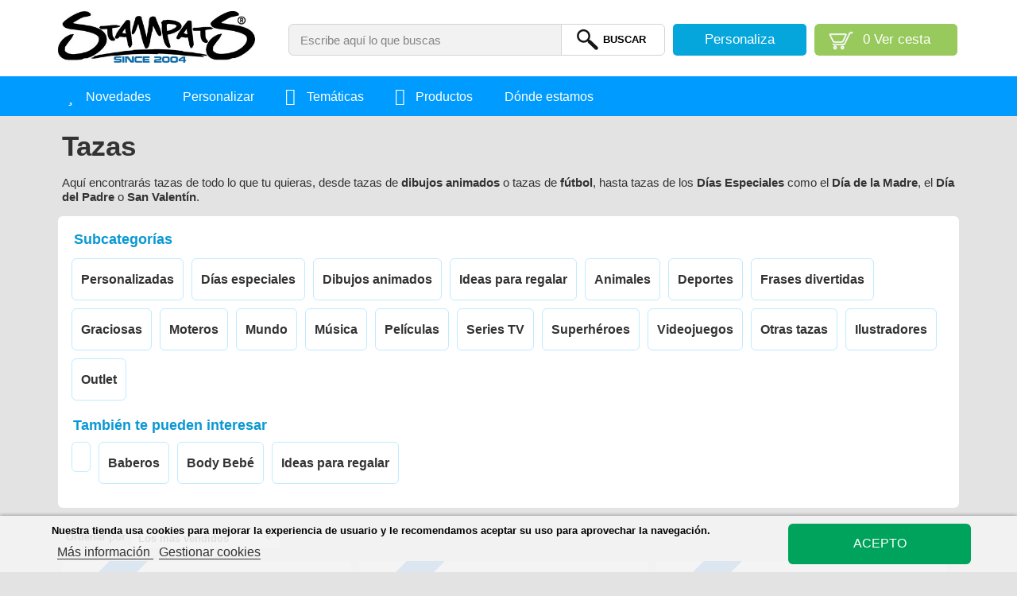

--- FILE ---
content_type: text/html; charset=utf-8
request_url: https://www.stampats.com/tazas?p=2
body_size: 18413
content:
<!DOCTYPE HTML>



<!--[if lt IE 7]> <html class="no-js lt-ie9 lt-ie8 lt-ie7 " lang="es"><![endif]-->

<!--[if IE 7]><html class="no-js lt-ie9 lt-ie8 ie7" lang="es"><![endif]-->

<!--[if IE 8]><html class="no-js lt-ie9 ie8" lang="es"><![endif]-->

<!--[if gt IE 8]> <html class="no-js ie9" lang="es"><![endif]-->



<html lang="es">



	<head>

		<meta charset="utf-8" />

        <meta name="google-site-verification" content="fyQnRWtNtYGZis9H32kqMtyCi1f_P79q9-MEP-LHMVs" />

		<title>



            Tazas divertidas para regalar (2) - Stampats
            


        </title>



		
			<meta name="description" content="Aquí podrás personalizar tu taza o regalar una de las que tenemos hechas para ti. Opción taza de plástico." />

		


		


		<meta name="generator" content="PrestaShop" />



		<!------------------------------------ ROBOTS POR TIENDAS -----------------------------------------> 

        

        <meta name="robots" content="index,follow" />

		


		<meta name="viewport" content="width=device-width, minimum-scale=0.25, maximum-scale=1.6, initial-scale=1.0" />

		<meta name="apple-mobile-web-app-capable" content="yes" /> 

        
            
            
              <link rel="canonical" href="https://www.stampats.com/tazas" />    

            
            
                  

        
		<link rel="icon" type="image/vnd.microsoft.icon" href="/img/favicon-1.ico?1752758531" />

		<link rel="shortcut icon" type="image/x-icon" href="/img/favicon-1.ico?1752758531" />



        
            
                <link rel="stylesheet" href="/themes/divertazas/css/global.css" type="text/css" media="all" />

            
                <link rel="stylesheet" href="/themes/divertazas/css/autoload/highdpi.css" type="text/css" media="all" />

            
                <link rel="stylesheet" href="/themes/divertazas/css/autoload/responsive-tables.css" type="text/css" media="all" />

            
                <link rel="stylesheet" href="/themes/divertazas/css/autoload/uniform.default.css" type="text/css" media="all" />

            
                <link rel="stylesheet" href="/themes/divertazas/css/product_list.css" type="text/css" media="all" />

            
                <link rel="stylesheet" href="/themes/divertazas/css/category.css" type="text/css" media="all" />

            
                <link rel="stylesheet" href="/themes/divertazas/css/scenes.css" type="text/css" media="all" />

            
                <link rel="stylesheet" href="/modules/paypal/views/css/paypal.css" type="text/css" media="all" />

            
                <link rel="stylesheet" href="/modules/tmblocksearch/blocksearch.css" type="text/css" media="all" />

            
                <link rel="stylesheet" href="/modules/customtextdesign/views/css/global.css" type="text/css" media="all" />

            
                <link rel="stylesheet" href="/modules/g_megamenu/views/css/admin/font-awesome.min.css" type="text/css" media="all" />

            
                <link rel="stylesheet" href="/modules/g_megamenu/views/css/front/menu.css" type="text/css" media="all" />

            
                <link rel="stylesheet" href="/modules/g_megamenu/views/css/front/menucss/displayTop1.css" type="text/css" media="all" />

            
                <link rel="stylesheet" href="/modules/g_megamenu/views/css/front/menucss/displayTop2.css" type="text/css" media="all" />

            
                <link rel="stylesheet" href="/modules/g_megamenu/views/css/front/menucss/displayTop3.css" type="text/css" media="all" />

            
                <link rel="stylesheet" href="/modules/g_megamenu/views/css/front/menucss/myfont.css" type="text/css" media="all" />

            
                <link rel="stylesheet" href="/js/jquery/plugins/fancybox/jquery.fancybox.css" type="text/css" media="all" />

            
                <link rel="stylesheet" href="/modules/lgcookieslaw/views/css/front.css" type="text/css" media="all" />

            
                <link rel="stylesheet" href="/modules/lgcookieslaw/views/css/lgcookieslaw.css" type="text/css" media="all" />

            
                <link rel="stylesheet" href="/modules/askforaquote/views/css/front.css" type="text/css" media="all" />

            
                <link rel="stylesheet" href="/modules/askforaquote/views/css/reset.css" type="text/css" media="all" />

            
        


        
       

<!-- CÓDIGO SLIDER -->  

       


      

       

       

<!--------------------------------------- LIGHTBOX --------------------------------------->




    

 



<!-- Analytics GA4 -->

                                
                    <!-- Global site tag (gtag.js) - Google Analytics -->
                    
					
                    
                       
                    
                     

		
<!-- Custom Text Design Module -->

<!-- /Custom Text Design Module -->
<!-- Custom Text Design Module -->

<!-- /Custom Text Design Module -->







</head>



<!-- Inicializando variables -->



        	
            
            
            
            
            
            
            

<!-- Valor variables por tienda -->



        
        	
            

        
        

        

<!-- LUPA VERSION MOBILE --> 

 

      

        



<!-- ASIGNACIÓN URL TIENDAS SUBTIENDAS AFILIADOS -->  



	<body  id="category" class="stampats  category category-28 category-tazas hide-right-column lang_es">





	


<!--

		     MENU UNIVERSOS     

			   

	    
-->  



			<div class="header-container">			

				<header id="header">

                

                

<!------------------------------------- BOTON SUPERIOR VER CESTA y BOTON PERSONALIZA ----------------------------->       

          



					<div>



						<div class="container">



							<div class="row">



							<div class="cesta-mobile col-sm-4 clearfix" style="width: auto; float: right; padding: 27px 10px; ">



                                                                

                                    <div class="shopping_cart">

                                        <a href="/cesta" title="Ver mi cesta de compra" rel="nofollow">

                                            <span class="ajax_cart_quantity">0</span> Ver cesta
                                        </a>

                                    </div>

                                </div>

                                
                                
                                

                                

                                
                                
                                    <a href="/camisetas/personaliza-la-camiseta"><div class="personaliza">Personaliza</div></a>

                                
                                 





	<div id="menu-sup-mobile"></div>



	<div id="logo-sup-mobile">



    	<a href="/"><div class="logo-stampats-menusupmbl"></div></a>

    	<a id="abrirlupa" style="float: right; position: fixed; top: 10px; right: 78px;" onClick="lupa();"></a>

    	<a id="abrirlupa2" style="display: none; float: right; position: fixed; top: 10px; left: 222px;" onClick="lupa2();"></a>



    </div>



	


	<div id="header_logo">

		<a href="http://www.stampats.com/" title="Stampats">

		<img style="width: auto;" class="logo img-responsive" src="https://www.stampats.com/img/stampats-logo-156812123420.jpg" alt="Stampats" height="106"/>

		</a>

	</div>



		



                            







								<!-- block seach mobile -->
<!-- Block search module TOP -->
<div id="search_block_top">

	<form method="get" action="https://www.stampats.com/buscar" id="searchbox">
		<p>
			<label for="search_query_top"><!-- image on background --></label>
			<input type="hidden" name="controller" value="search" />
			<input type="hidden" name="orderby" value="position" />
			<input type="hidden" name="orderway" value="desc" />
        			<input class="search_query" type="text" id="search_query_top" name="search_query" value="Escribe aquí lo que buscas" onfocus="javascript:if(this.value=='Escribe aquí lo que buscas')this.value='';"  onblur="javascript:if(this.value=='')this.value='Escribe aquí lo que buscas';"/>
        			
	<!-- 	<input type="text" name="email" size="18" value="Tu email" onfocus="javascript:if(this.value=='Tu email')this.value='';" onblur="javascript:if(this.value=='')this.value='Tu email';" class="inputNew">	-->
			
			<a class="buscar" href="javascript:document.getElementById('searchbox').submit();">BuScar</a>
	</p>
	</form>
</div>
	

<!-- /Block search module TOP -->
<div id="lgcookieslaw_banner" class="lgcookieslaw_banner">
    <div class="container">
        <div class="lgcookieslaw_message"><p><strong>Nuestra tienda usa cookies para mejorar la experiencia de usuario y le recomendamos aceptar su uso para aprovechar la navegación.</strong></p>            <a id="lgcookieslaw_info"  target="_blank"  href="https://www.stampats.com/info/aviso-legal" >
                Más información
            </a>
            <a class="lgcookieslaw_customize_cookies" onclick="customizeCookies()">
                Gestionar cookies
            </a>
        </div>
        <div class="lgcookieslaw_button_container">
            <a id="lgcookieslaw_accept" class="lgcookieslaw_btn lgcookieslaw_btn_accept" onclick="closeinfo(true)">Acepto</a>
        </div>
    </div>
</div>
<div style="display: none;" id="lgcookieslaw-modal">
    <div class="lgcookieslaw-modal-body">
        <h2>Gestión de cookies</h2>
        <div class="lgcookieslaw-section">
            <div class="lgcookieslaw-section-name">
                Personalización
            </div>
            <div class="lgcookieslaw-section-checkbox">
                <label class="lgcookieslaw_switch">
                    <div class="lgcookieslaw_slider_option_left">No</div>
                    <input type="checkbox" checked="checked" id="lgcookieslaw-cutomization-enabled">
                    <span class="lgcookieslaw_slider lgcookieslaw_slider_checked"></span>
                    <div class="lgcookieslaw_slider_option_right">Sí</div>
                </label>
            </div>
            <div class="lgcookieslaw-section-description">
                <ul>
<li>Cookies de terceros con propósitos analíticos.</li>
<li>Mostrar recomendaciones personalizadas basadas en su navegación en otros sitios.</li>
<li>Mostrar campañas personalizadas en otras sitios web.</li>
</ul>
            </div>
        </div>
        <div class="lgcookieslaw-section">
            <div class="lgcookieslaw-section-name">
                Funcionales (obligatorio)
            </div>
            <div class="lgcookieslaw-section-checkbox">
                <label class="lgcookieslaw_switch">
                    <div class="lgcookieslaw_slider_option_left">No</div>
                    <input type="checkbox" checked="checked" disabled="disabled">
                    <span class="lgcookieslaw_slider lgcookieslaw_slider_checked"></span>
                    <div class="lgcookieslaw_slider_option_right">Sí</div>
                </label>
            </div>
            
            <div class="lgcookieslaw-section-description">
                <ul>
<li>Cookies de terceros con propósitos analíticos.</li>
<li>Mostrar recomendaciones personalizadas basadas en su navegación en otros sitios.</li>
<li>Mostrar campañas personalizadas en otras sitios web.</li>
</ul>
            </div>
        </div>
    </div>
    <div class="lgcookieslaw-modal-footer">
        <div class="lgcookieslaw-modal-footer-left">
            <button class="btn" id="lgcookieslaw-close"> > Cancelar</button>
        </div>
        <div class="lgcookieslaw-modal-footer-right">
            <button class="btn" id="lgcookieslaw-save" onclick="closeinfo(true)">Aceptar y continuar</button>
        </div>
    </div>
</div>

<!-- MODULE Quotes cart -->


    <div class="clearfix col-sm-3 quotesOuterBox">
        <div class="quotes_cart">
            <a id="quotes-cart-link" class="col-sm-12" href="https://www.stampats.com/module/askforaquote/QuotesCart" rel="nofollow">
                <i class="icon-comments quoteIcon"></i>
                <b>Quotes</b>
                <span class="ajax_quote_quantity unvisible">0</span>
                <span class="ajax_quote_product_txt unvisible">Product</span>
                <span class="ajax_quote_product_txt_s unvisible">Products</span>
                <span class="ajax_quote_no_product">(empty)</span>
                <i class="caret"></i>
            </a>
            <div id="box-body" class="quotes_cart_block exclusive" style="display:none;">
                <div class="block_content col-sm-12">
                    <div id="product-list" class="product-list">
                        <div class="product-list-content unvisible">
						    <div id="quotes-products" class="products row">
						        						    </div>
						    						        <div class="quotes-cart-prices row">
						                <span class="col-xs-12 col-lg-6 text-right">Total:</span>
						                <span class="quotes-cart-total col-xs-12 col-lg-6 text-right">
						                											</span>
						        </div>
						    						</div>
						<div class="alert product-list-empty">
						    No products to quote
						</div>
                    </div>
                </div>
                <div class="cart-buttons col-sm-12">
                                                            <a class="button_order_cart btn btn-default button button-small" href="https://www.stampats.com/module/askforaquote/QuotesCart" title="View list" rel="nofollow">
                        <span>View list<i class="icon-chevron-right right"></i></span>
                    </a>
                </div>
            </div>
        </div>
    </div>
<!-- /MODULE Quotes cart -->






								







								<div>







	







								







							</div>







						</div>







					</div>







				</header>







			</div>







            





<div id="megamenu">	

	<div class="container">

		



<div id="globo-hidden-menu-displayTop-8" class="globo-hidden-menu-clearfix clearfix col-lg-12">
    <input type="hidden" name="url_module_gmenu" value="https://www.stampats.com/module/g_megamenu/gmegamenu"/>
    <input type="hidden" name="gid_menu" value="8&getMenumobile"/>
    <a class="globomenu-responsive-toggle globomenu-responsive-toggle-main globomenu-responsive-toggle-content-align-left"><i class="fa fa-bars"></i>Menu</a>

    <ul class="globomenu globomenu-nojs globomenu-main globomenu-horizontal globomenu-transition-fade globomenu-items-align-left  globomenu-bordered globomenu-submenu-bordered  globomenu-menumobile-bordered   globomenu-trigger-hover globomenu-responsive globomenu-responsive-default globomenu-responsive-collapse">
        <li data-id="580" id="globomenu-item-580" class="globomenu-item globomenu-item-level-0 globomenu-item-normal "> <a class="globomenu-target globomenu-item-layout-icon_left globomenu-target-with-icon globomenu-item-layout-icon_left " href="https://www.stampats.com/novedades" > <i class="globomenu-icon fa fa-star"></i><span class="globomenu-target-title globomenu-target-text"> Novedades </span> <span class="globomenu-submnretractor"></span> </a></li><li data-id="1446" id="globomenu-item-1446" class="globomenu-item globomenu-item-level-0 globomenu-item-normal "> <a class="globomenu-target globomenu-item-layout-text_only " href="https://www.stampats.com/camisetas/personaliza-la-camiseta" > <span class="globomenu-target-title globomenu-target-text"> Personalizar </span> <span class="globomenu-submnretractor"></span> </a></li><li data-id="1433" id="globomenu-item-1433" class="globomenu-item globomenu-item-level-0 globomenu-item-has-children globomenu-submenu-dropdown globomenu-has-submenu-drop globomenu-has-submenu-flyout "> <a class="globomenu-target globomenu-item-layout-icon_left globomenu-target-with-icon globomenu-item-layout-icon_left " href="https://www.stampats.com/secciones" > <i class="globomenu-icon fa fa-angle-down"></i><span class="globomenu-target-title globomenu-target-text"> Temáticas </span> <span class="globomenu-submnretractor"></span> </a><ul class="globomenu-submenu globomenu-grid-row globomenu-submenu-drop globomenu-submenu-type-flyout globomenu-vertical_dropdown globomn-jc-left submenu_background_center " style=" background-color: #FFFFFF; " ><li data-id="1437" id="globomenu-item-1437" class="globomenu-item globomenu-item-normal "> <a class="globomenu-target globomenu-item-layout-text_only " href="https://www.stampats.com/secciones/futboleros" > <span class="globomenu-target-title globomenu-target-text"> Futboleros </span> <span class="globomenu-submnretractor"></span> </a></li><li data-id="1439" id="globomenu-item-1439" class="globomenu-item globomenu-item-normal "> <a class="globomenu-target globomenu-item-layout-text_only " href="https://www.stampats.com/secciones/para-mascotas-y-sus-amos-perros-gatos" > <span class="globomenu-target-title globomenu-target-text"> Mascotas </span> <span class="globomenu-submnretractor"></span> </a></li><li data-id="1434" id="globomenu-item-1434" class="globomenu-item globomenu-item-normal "> <a class="globomenu-target globomenu-item-layout-text_only " href="https://www.stampats.com/secciones/regalos-enamorados-san-valentin" > <span class="globomenu-target-title globomenu-target-text"> San Valentín </span> <span class="globomenu-submnretractor"></span> </a></li><li data-id="1447" id="globomenu-item-1447" class="globomenu-item globomenu-item-normal "> <a class="globomenu-target globomenu-item-layout-text_only " href="https://www.stampats.com/secciones/regalo-divertido-dia-de-la-madre" > <span class="globomenu-target-title globomenu-target-text"> Día de la madre </span> <span class="globomenu-submnretractor"></span> </a></li><li data-id="1435" id="globomenu-item-1435" class="globomenu-item globomenu-item-normal "> <a class="globomenu-target globomenu-item-layout-text_only " href="https://www.stampats.com/secciones/ideas-regalo-dia-del-padre" > <span class="globomenu-target-title globomenu-target-text"> Día del padre </span> <span class="globomenu-submnretractor"></span> </a></li><li data-id="1449" id="globomenu-item-1449" class="globomenu-item globomenu-item-normal "> <a class="globomenu-target globomenu-item-layout-text_only " href="https://www.stampats.com/secciones/regalo-cumpleanos-divertido" > <span class="globomenu-target-title globomenu-target-text"> Cumpleaños </span> <span class="globomenu-submnretractor"></span> </a></li><li data-id="1448" id="globomenu-item-1448" class="globomenu-item globomenu-item-normal "> <a class="globomenu-target globomenu-item-layout-text_only " href="https://www.stampats.com/secciones/crossfit-pakozoico" > <span class="globomenu-target-title globomenu-target-text"> Crossfit </span> <span class="globomenu-submnretractor"></span> </a></li><li data-id="1438" id="globomenu-item-1438" class="globomenu-item globomenu-item-normal "> <a class="globomenu-target globomenu-item-layout-text_only " href="https://www.stampats.com/secciones/para-fans-del-mundo-del-motor" > <span class="globomenu-target-title globomenu-target-text"> Mundo Motor </span> <span class="globomenu-submnretractor"></span> </a></li><li data-id="1450" id="globomenu-item-1450" class="globomenu-item globomenu-item-normal "> <a class="globomenu-target globomenu-item-layout-text_only " href="https://www.stampats.com/secciones/productes-en-catala" > <span class="globomenu-target-title globomenu-target-text"> Productes en català </span> <span class="globomenu-submnretractor"></span> </a></li><li class="globomenu-retractor globomenu-retractor-mobile"><i class="fa fa-times"></i> Close</li></ul></li><li data-id="1416" id="globomenu-item-1416" class="globomenu-item globomenu-item-level-0 globomenu-item-has-children globomenu-submenu-dropdown globomenu-has-submenu-drop globomenu-has-submenu-flyout "> <a class="globomenu-target globomenu-item-layout-icon_left globomenu-target-with-icon globomenu-item-layout-icon_left " href="//www.stampats.com/" > <i class="globomenu-icon fa fa-angle-down"></i><span class="globomenu-target-title globomenu-target-text"> Productos </span> <span class="globomenu-submnretractor"></span> </a><ul class="globomenu-submenu globomenu-grid-row globomenu-submenu-drop globomenu-submenu-type-flyout globomenu-vertical_dropdown globomn-jc-left submenu_background_center " style=" background-color: #FFFFFF; " ><li data-id="1440" id="globomenu-item-1440" class="globomenu-item globomenu-item-normal "> <a class="globomenu-target globomenu-item-layout-text_only " href="https://www.stampats.com/camisetas" > <span class="globomenu-target-title globomenu-target-text"> Camisetas </span> <span class="globomenu-submnretractor"></span> </a></li><li data-id="1417" id="globomenu-item-1417" class="globomenu-item globomenu-item-normal "> <a class="globomenu-target globomenu-item-layout-text_only " href="https://www.stampats.com/sudaderas" > <span class="globomenu-target-title globomenu-target-text"> Sudaderas </span> <span class="globomenu-submnretractor"></span> </a></li><li data-id="1445" id="globomenu-item-1445" class="globomenu-item globomenu-item-normal "> <a class="globomenu-target globomenu-item-layout-text_only " href="https://www.stampats.com/delantales" > <span class="globomenu-target-title globomenu-target-text"> Delantales </span> <span class="globomenu-submnretractor"></span> </a></li><li data-id="1432" id="globomenu-item-1432" class="globomenu-item globomenu-item-normal "> <a class="globomenu-target globomenu-item-layout-text_only " href="https://www.stampats.com/cojines-con-relleno-para-regalar" > <span class="globomenu-target-title globomenu-target-text"> Cojines </span> <span class="globomenu-submnretractor"></span> </a></li><li data-id="1441" id="globomenu-item-1441" class="globomenu-item globomenu-item-normal "> <a class="globomenu-target globomenu-item-layout-text_only " href="https://www.stampats.com/tazas" > <span class="globomenu-target-title globomenu-target-text"> Tazas </span> <span class="globomenu-submnretractor"></span> </a></li><li data-id="1418" id="globomenu-item-1418" class="globomenu-item globomenu-item-normal "> <a class="globomenu-target globomenu-item-layout-text_only " href="https://www.stampats.com/bolsas-de-tela" > <span class="globomenu-target-title globomenu-target-text"> Bolsas de tela </span> <span class="globomenu-submnretractor"></span> </a></li><li data-id="1421" id="globomenu-item-1421" class="globomenu-item globomenu-item-normal "> <a class="globomenu-target globomenu-item-layout-text_only " href="https://www.stampats.com/monederos-personalizados-regalo" > <span class="globomenu-target-title globomenu-target-text"> Monederos </span> <span class="globomenu-submnretractor"></span> </a></li><li data-id="1442" id="globomenu-item-1442" class="globomenu-item globomenu-item-normal "> <a class="globomenu-target globomenu-item-layout-text_only " href="https://www.stampats.com/body" > <span class="globomenu-target-title globomenu-target-text"> Bodys bebé </span> <span class="globomenu-submnretractor"></span> </a></li><li data-id="1419" id="globomenu-item-1419" class="globomenu-item globomenu-item-normal "> <a class="globomenu-target globomenu-item-layout-text_only " href="https://www.stampats.com/placas-bebe-a-bordo" > <span class="globomenu-target-title globomenu-target-text"> Cartel bebé a bordo </span> <span class="globomenu-submnretractor"></span> </a></li><li data-id="1420" id="globomenu-item-1420" class="globomenu-item globomenu-item-normal "> <a class="globomenu-target globomenu-item-layout-text_only " href="https://www.stampats.com/baberos" > <span class="globomenu-target-title globomenu-target-text"> Baberos </span> <span class="globomenu-submnretractor"></span> </a></li><li data-id="1428" id="globomenu-item-1428" class="globomenu-item globomenu-item-normal "> <a class="globomenu-target globomenu-item-layout-text_only " href="https://www.stampats.com/camisetas-para-bebe" > <span class="globomenu-target-title globomenu-target-text"> Camisetas para bebé </span> <span class="globomenu-submnretractor"></span> </a></li><li data-id="1443" id="globomenu-item-1443" class="globomenu-item globomenu-item-normal "> <a class="globomenu-target globomenu-item-layout-text_only " href="https://www.stampats.com/collar-panuelo-perro-bandana" > <span class="globomenu-target-title globomenu-target-text"> Collar pañuelo perro </span> <span class="globomenu-submnretractor"></span> </a></li><li class="globomenu-retractor globomenu-retractor-mobile"><i class="fa fa-times"></i> Close</li></ul></li><li data-id="583" id="globomenu-item-583" class="globomenu-item globomenu-item-level-0 globomenu-item-normal "> <a class="globomenu-target globomenu-item-layout-text_only " href="https://www.stampats.com/info/sobre-nosotros" > <span class="globomenu-target-title globomenu-target-text"> Dónde estamos </span> <span class="globomenu-submnretractor"></span> </a></li><li data-id="1431" id="globomenu-item-1431" class="globomenu-item globomenu-item-level-0 globomenu-item-normal "> <a class="globomenu-target globomenu-item-layout-text_only " href="https://www.stampats.com/mi-cuenta" > <span class="globomenu-target-title globomenu-target-text"> Mi cuenta </span> <span class="globomenu-submnretractor"></span> </a></li>

        
    </ul>

</div>





    </div>

</div>

            







            







			<div class="columns-container">
 





<!-- VACACIONES 2025 - Se oculta todo excepto banner - DEL 31 JULIO AL 18 AGOSTO -->









            

       





<div class="sliderhome">
                    <!--<button class="boton-slider-left" onclick="plusDivs(-1)">&#10094;</button>
                    <button class="boton-slider-right" onclick="plusDivs(+1)">&#10095;</button>--> 

                        <!-- MENSAJE VACACIONES -->    

                                                            
                    

                                                            
                    
                        <!-- FIN MENSAJE VACACIONES -->    
              
</div> 


   




   







       










				<div id="columns" class="container ">



 <!-- MENSAJE TOP -

 

 



           

<div id='uneuro' style="background: #fff; font-weight:bold; margin: 0 8px 15px 8px; color: #000; padding: 25px 10px; font-size: 17px;   text-align: center; border-radius: 4px; border-left: 15px solid #53981d; border-right: 15px solid #53981d;"><span style="font-weight:bold; color: #ff3d00;">DÍA DEL PADRE </span>  CAMISETAS, TAZAS Y MUCHOS MÁS <span style="color:#39F">¡MÁS DE 150 DISEÑOS! </span>ELIGE EL QUE MÁS TE GUSTE <a style="color:#39F" href="https://www.stampats.com/secciones/ideas-regalo-dia-del-padre">AQUÍ</a></div>	



	



		



-->	





<!-- PROMO COLOR BLANCO  -->








<!--<div id='uneuro' style="background: #fff; font-weight:bold; margin: 0 8px 15px 8px; color: #000; padding: 25px 10px; font-size: 17px;   text-align: center; border-radius: 4px; border-left: 15px solid #53981d; border-right: 15px solid #53981d;"><span style="font-weight:bold; color: #ff3d00;">OFERTA LIMITADA</span>  LAS CAMISETAS Y BODYS DE <span style="color:#39F">COLOR BLANCO</span> AHORA <span style="color:#39F"> MÁS BARATAS</span> </div> 
 
<div id='uneuro' style="background: #fff; font-weight:bold; margin: 0 8px 15px 8px; color: #000; padding: 25px 10px; font-size: 17px;   text-align: center; border-radius: 4px; border-left: 15px solid #53981d; border-right: 15px solid #53981d;"><span style="font-weight:bold; color: #ff3d00;">NOVEDAD</span><span style="color:#39F"> DELANTALES</span> PARA REYES DE LA COCINA Y LA BARBACOA<a style="color:#39F" href="https://www.stampats.com/delantales"> AQUÍ</a></div> -->

<!--
<div id='uneuro' style="background: #fff; font-weight:bold; margin: 0 8px 15px 8px; color: #000; padding: 25px 10px; font-size: 17px;   text-align: center; border-radius: 4px; border-left: 15px solid #53981d; border-right: 15px solid #53981d;"><span style="font-weight:bold; color: #ff3d00;">¡TE DESEAMOS FELICES FIESTAS!</span> VER NUESTRAS RECOMENDACIONES DE <a style="color:#39F" href="/mas-vendidos">REGALOS</a></div>-->





                    

                    <!-- BLACK FRIDAY, texto superior 

                    

					    
<div id='uneuro' style="background: #093; margin: 0 8px 8px 8px; color: #fff;padding: 8px 10px; font-size: 16px; display:none;">Enviament només 1,90 € a Girona i província</div> 

                    

    






<div class="" style="padding:0 10px 10px 10px;">

                    
                     	<a href="/black-friday"><img width="100%" alt="Personaliza la camiseta de regalo" src="/img/banners/banner-slider-black-friday.gif"></a>                        

					
    </div>

    


                

-->



<!-- FIN ANUNCIO BLACK FRIDAY -->









					<div id="slider_row" class="row">







						<div  id="top_column" class="center_column col-xs-12 col-sm-12"></div>







					</div>







					<div class="row">







						<div  id="center_column" class="center_column col-xs-12 col-sm-0">







					
						<span style="display: none;">



  


<!-- Breadcrumb -->
<div class="breadcrumb clearfix" itemscope itemtype="http://shema.org/BreadcrumList">
	Volver a <a class="home" href="http://www.stampats.com/" title="Volver a Inicio">Inicio</a>
			<span class="navigation-pipe" >|</span>
					<span class="navigation_page">Tazas</span>
			</div>

<!-- /Breadcrumb -->


</span>

                   	   





 	











    <!--                    <div class="content_scene_cat">
                                     <div class="content_scene_cat_bg" style="background:url(https://www.stampats.com/c/28-category_default/tazas.jpg) right center no-repeat; background-size:cover; min-height:px;">
                                                    <div class="cat_desc">
                            <span class="category-name">
                                Tazas                            </span>
                                                            <div id="category_description_short" class="rte"><p>Aquí encontrarás tazas de todo lo que tu quieras, desde tazas de <strong><a href="69-dibujos-animados">dibujos animados</a></strong> o tazas de <strong>fútbol</strong>, hasta tazas de los<strong> <a href="258-dias-especiales">Días Especiales</a></strong> como el <strong>Día de la Madre</strong>, el <strong>Día del Padre</strong> o <strong>San Valentín</strong>.</p></div>
                                <div id="category_description_full" class="unvisible rte"><p>Aquí encontrarás tazas de todo lo que tu quieras, desde tazas de <strong><a href="69-dibujos-animados">dibujos animados</a></strong> o tazas de <strong>fútbol</strong>, hasta tazas de los<strong> <a href="258-dias-especiales">Días Especiales</a></strong> como el <strong>Día de la Madre</strong>, el <strong>Día del Padre</strong> o <strong>San Valentín</strong>.</p></div>
                                <a href="https://www.stampats.com/tazas" class="lnk_more">M&aacute;s</a>
                                                        </div>
                                             </div>
                              </div>
                
        -->
        
        <h1 class="page-heading product-listing"><span class="cat-name">Tazas</span><!--<span class="heading-counter">Hay 2563 productos.</span>
--></h1>
        
        
        
        





        
        
<!--  -->    
						  
                
                    
                
        	<div id="categorydescription"><p>Aquí encontrarás tazas de todo lo que tu quieras, desde tazas de <strong><a href="69-dibujos-animados">dibujos animados</a></strong> o tazas de <strong>fútbol</strong>, hasta tazas de los<strong> <a href="258-dias-especiales">Días Especiales</a></strong> como el <strong>Día de la Madre</strong>, el <strong>Día del Padre</strong> o <strong>San Valentín</strong>.</p></div>
         
         
                    
        		        
        
        
                        <!-- Subcategories -->
        
        
        <div id="subcategories" >
            <p class="subcategory-heading">Subcategor&iacute;as</p>
            <ul class="clearfix">
              
                                                                                                                                                                        <li>    
                        <a href="https://www.stampats.com/tazas/tazas-personalizadas" title="Personalizadas" class="img" >
                        <div id="priorized" name="502" class="subcategory-image">
                        Personalizadas
                        </div>    
                    </a>
                </li>
                                                                                                                                                                                    <li>    
                        <a href="https://www.stampats.com/tazas/dias-especiales" title="Días especiales" class="img" >
                        <div id="priorized" name="258" class="subcategory-image">
                        Días especiales
                        </div>    
                    </a>
                </li>
                                                                                            <li>    
                        <a href="https://www.stampats.com/tazas/dibujos-animados" title="Dibujos animados" class="img" >
                        <div id="priorized" name="69" class="subcategory-image">
                        Dibujos animados
                        </div>    
                    </a>
                </li>
                                                                                                                                                                                                                                                                                                                                                                                                                                                                                                                                                                             
                                                                    <li>
                    
                        <a href="https://www.stampats.com/tazas/tazas-ideas-para-regalar" title="Ideas para regalar" class="img" >
                        <div id="empty" name="581" class="subcategory-image">
                        Ideas para regalar
                        </div>    
                    </a>
                    
                    <!-- <h5><a class="subcategory-name" href="https://www.stampats.com/tazas/tazas-ideas-para-regalar">Ideas para regalar</a></h5>
                     -->
                </li>
                                                                                                        <li>
                    
                        <a href="https://www.stampats.com/tazas/animales" title="Animales" class="img" >
                        <div id="empty" name="42" class="subcategory-image">
                        Animales
                        </div>    
                    </a>
                    
                    <!-- <h5><a class="subcategory-name" href="https://www.stampats.com/tazas/animales">Animales</a></h5>
                                            <div class="cat_desc"><p>Si eres fan de los <strong>animales</strong>,este es tu sitio. Aquí encontrarás tazas de <strong><a href="/77-gatos">gatos</a></strong>,<strong> <a href="/76-perros">perros</a></strong>,<strong> <a href="/187-salvajes">animales salvajes</a></strong> y muchas más tazas del <strong>mundo animal</strong>. Acompaña siempre tu desayuno con tus animales favoritos.</p></div>
                     -->
                </li>
                                                                                <li>
                    
                        <a href="https://www.stampats.com/tazas/deportes" title="Deportes" class="img" >
                        <div id="empty" name="31" class="subcategory-image">
                        Deportes
                        </div>    
                    </a>
                    
                    <!-- <h5><a class="subcategory-name" href="https://www.stampats.com/tazas/deportes">Deportes</a></h5>
                                            <div class="cat_desc"><p>Encuentra aquí tazas de deportes: <strong><a href="80-futbol">Fútbol</a></strong>,<strong> <a href="81-baloncesto">Baloncesto</a></strong>,<strong> <a href="203-formula-1">Fórmula 1</a></strong>,<strong> <a href="204-ciclismo">Ciclismo</a></strong>...</p></div>
                     -->
                </li>
                                                                                                                                <li>
                    
                        <a href="https://www.stampats.com/tazas/frases-divertidas" title="Frases divertidas" class="img" >
                        <div id="empty" name="360" class="subcategory-image">
                        Frases divertidas
                        </div>    
                    </a>
                    
                    <!-- <h5><a class="subcategory-name" href="https://www.stampats.com/tazas/frases-divertidas">Frases divertidas</a></h5>
                     -->
                </li>
                                                                                <li>
                    
                        <a href="https://www.stampats.com/tazas/graciosas" title="Graciosas" class="img" >
                        <div id="empty" name="41" class="subcategory-image">
                        Graciosas
                        </div>    
                    </a>
                    
                    <!-- <h5><a class="subcategory-name" href="https://www.stampats.com/tazas/graciosas">Graciosas</a></h5>
                                            <div class="cat_desc"><p>Las tazas más graciosas para quien tu quieras. Aquí encontrarás tazas de tus <strong><a href="67-bebidas">bebidas</a> favoritas</strong>, de <strong><a href="216-trajes">trajes</a></strong> y incluso <strong>tazas</strong> <strong><a href="65-cuando-sea-mayor-sere">Cuando sea mayor seré</a></strong>.</p></div>
                     -->
                </li>
                                                                                <li>
                    
                        <a href="https://www.stampats.com/tazas/motos" title="Moteros" class="img" >
                        <div id="empty" name="266" class="subcategory-image">
                        Moteros
                        </div>    
                    </a>
                    
                    <!-- <h5><a class="subcategory-name" href="https://www.stampats.com/tazas/motos">Moteros</a></h5>
                                            <div class="cat_desc"><p>Aquí encontrarás las tazas de motos, como las <strong><a href="283-harley-davidson">Harley Davidson</a></strong>, también tazas del campeonato de <strong><a href="202-moto-gp">Moto GP</a></strong> o tazas de <strong><a href="284-otras-tazas-de-moteros">moteros</a></strong> con divertidos mensajes.</p></div>
                     -->
                </li>
                                                                                <li>
                    
                        <a href="https://www.stampats.com/tazas/mundo" title="Mundo" class="img" >
                        <div id="empty" name="180" class="subcategory-image">
                        Mundo
                        </div>    
                    </a>
                    
                    <!-- <h5><a class="subcategory-name" href="https://www.stampats.com/tazas/mundo">Mundo</a></h5>
                                            <div class="cat_desc"><p>Descubre aquí las tazas de lugares más fantásticos del mundo como <strong><a href="181-africa">África</a></strong>,<strong> <a href="195-mexico">México</a></strong> o también tazas de <strong><a href="182-ciudades">ciudades</a></strong>.</p></div>
                     -->
                </li>
                                                                                <li>
                    
                        <a href="https://www.stampats.com/tazas/grupos-musica" title="Música" class="img" >
                        <div id="empty" name="86" class="subcategory-image">
                        Música
                        </div>    
                    </a>
                    
                    <!-- <h5><a class="subcategory-name" href="https://www.stampats.com/tazas/grupos-musica">Música</a></h5>
                                            <div class="cat_desc"><p>Aquí encontrarás las tazas para los amantes de la música. Tazas de los artistas y grupos más conocidos internacionalmente como <strong><a href="152-kiss">Kiss</a></strong>,<strong> <a href="166-queen">Queen</a></strong>,<strong> <a href="188-metallica">Metallica</a></strong>,<strong> <a href="160-u2">U2</a></strong> y muchos más.</p></div>
                     -->
                </li>
                                                                                <li>
                    
                        <a href="https://www.stampats.com/tazas/peliculas" title="Películas" class="img" >
                        <div id="empty" name="32" class="subcategory-image">
                        Películas
                        </div>    
                    </a>
                    
                    <!-- <h5><a class="subcategory-name" href="https://www.stampats.com/tazas/peliculas">Películas</a></h5>
                                            <div class="cat_desc"><p>Si eres un verdadero fanático del séptimo arte, aquí encontrarás las tazas de tus películas favoritas como <strong><a href="33-star-wars">Star Wars</a></strong>,<strong> <a href="254-50-sombras-de-grey">50 sombras de Grey</a></strong>,<strong> <a href="105-rocky">Rocky</a></strong> o de actrices y actores reconocidos como <strong><a href="104-marilyn-monroe">Marilyn Monroe</a></strong>,<strong> <a href="97-chuck-norris">Chuck Norris</a></strong> y<strong> <a href="61-bruce-lee">Bruce Lee</a></strong>.</p></div>
                     -->
                </li>
                                                                                <li>
                    
                        <a href="https://www.stampats.com/tazas/tazas-series-tv-para-fanaticos" title="Series TV" class="img" >
                        <div id="empty" name="34" class="subcategory-image">
                        Series TV
                        </div>    
                    </a>
                    
                    <!-- <h5><a class="subcategory-name" href="https://www.stampats.com/tazas/tazas-series-tv-para-fanaticos">Series TV</a></h5>
                                            <div class="cat_desc"><p>Apasionado por las <strong>Series de televisión</strong>, desde <strong>El Coche Fantástico</strong>, pasando por <strong>Perdidos</strong> y siguiendo con las últimas joyas seriéfilas como <strong>Juego de Tronos</strong> o <strong>comedias</strong> tan divertidas como <strong>The Big Bang Theory</strong>. Una sección dedicada para ti, <strong>tazas</strong> de cientos de <strong>series</strong> están esperando que las compres.</p></div>
                     -->
                </li>
                                                                                <li>
                    
                        <a href="https://www.stampats.com/tazas/tazas-superheroes" title="Superhéroes" class="img" >
                        <div id="empty" name="29" class="subcategory-image">
                        Superhéroes
                        </div>    
                    </a>
                    
                    <!-- <h5><a class="subcategory-name" href="https://www.stampats.com/tazas/tazas-superheroes">Superhéroes</a></h5>
                                            <div class="cat_desc"><p>Encuentra aquí las tazas de superhéroe, tanto si eres fan de <strong>Marvel</strong> como <strong>DC Cómics</strong>. Encontrarás<strong> tazas de <a href="179-arrow-flecha-verde">Arrow</a></strong>,<strong> <a href="49-batman">Batman</a></strong>,<strong> <a href="59-superman">Superman</a></strong>,<strong> <a href="57-spiderman">Spiderman</a></strong>,<strong> <a href="47-iron-man">Iron Man</a></strong> y muchos superhéroes más.</p></div>
                     -->
                </li>
                                                                                <li>
                    
                        <a href="https://www.stampats.com/tazas/videojuegos" title="Videojuegos" class="img" >
                        <div id="empty" name="214" class="subcategory-image">
                        Videojuegos
                        </div>    
                    </a>
                    
                    <!-- <h5><a class="subcategory-name" href="https://www.stampats.com/tazas/videojuegos">Videojuegos</a></h5>
                                            <div class="cat_desc"><p>Si eres fanático de los videojuegos, este es tu sitio. Encontrarás un montón de tazas de videojuegos como <strong>Pacman</strong>, <strong>Tetris</strong>, <strong>Bomb Jack</strong>, <strong>Metal Slug</strong> o de la <strong>Playstation</strong>.</p></div>
                     -->
                </li>
                                                                                <li>
                    
                        <a href="https://www.stampats.com/tazas/otras-tazas" title="Otras tazas" class="img" >
                        <div id="empty" name="91" class="subcategory-image">
                        Otras tazas
                        </div>    
                    </a>
                    
                    <!-- <h5><a class="subcategory-name" href="https://www.stampats.com/tazas/otras-tazas">Otras tazas</a></h5>
                                            <div class="cat_desc"><p>Aquí encontrarás las tazas más increíbles de nuestros afiliados como <strong><a href="262-dkekos">Dkekos</a></strong> y <strong><a href="261-the-green-zombie">The Green Zombie</a></strong>.</p></div>
                     -->
                </li>
                                                                                <li>
                    
                        <a href="https://www.stampats.com/tazas/tazas-disenadas-por-ilustradores" title="Ilustradores" class="img" >
                        <div id="empty" name="540" class="subcategory-image">
                        Ilustradores
                        </div>    
                    </a>
                    
                    <!-- <h5><a class="subcategory-name" href="https://www.stampats.com/tazas/tazas-disenadas-por-ilustradores">Ilustradores</a></h5>
                     -->
                </li>
                                                                                <li>
                    
                        <a href="https://www.stampats.com/tazas/outlet-en-tazas-mas-barato-imposible" title="Outlet" class="img" >
                        <div id="empty" name="748" class="subcategory-image">
                        Outlet
                        </div>    
                    </a>
                    
                    <!-- <h5><a class="subcategory-name" href="https://www.stampats.com/tazas/outlet-en-tazas-mas-barato-imposible">Outlet</a></h5>
                     -->
                </li>
                         
<b><li id="hidebutton" style="display: none;"><div style="cursor:pointer; border-color: #FF5400; color: #fff; background: #FF5400;" class="subcategory-image" onclick="hide()">- Ocultar</div></li></b>
                         
            


<!-- CATEGORÍAS - También te puede interesar -->
                <div class='cat-tb'>También te pueden interesar</div><div id='rccontainer'><li id='cr40'><a href='https://www.stampats.com/' title='' class='img'><div class='subcategory-image' data-id='40' contenteditable='false'></div></a></li><li id='cr38'><a href='https://www.stampats.com/baberos' title='Baberos' class='img'><div class='subcategory-image' data-id='38' contenteditable='false'>Baberos</div></a></li><li id='cr39'><a href='https://www.stampats.com/body' title='Body Bebé' class='img'><div class='subcategory-image' data-id='39' contenteditable='false'>Body Bebé</div></a></li><li id='cr37'><a href='https://www.stampats.com/ideas-para-regalar' title='Ideas para regalar' class='img'><div class='subcategory-image' data-id='37' contenteditable='false'>Ideas para regalar</div></a></li></div>
                <!-- FIN  -->

            
                
                
            
            </ul>           
             
        </div>
                                            <div class="content_sortPagiBar clearfix">
                <div class="sortPagiBar clearfix">
                    <!--<ul class="display hidden-xs">
	<li class="display-title">Vista:</li>
    <li id="grid"><a rel="nofollow" href="#" title="Cuadr&iacute;cula"><i class="icon-th-large"></i>Cuadr&iacute;cula</a></li>
    <li id="list"><a rel="nofollow" href="#" title="Lista"><i class="icon-th-list"></i>Lista</a></li>
</ul>-->

<form id="productsSortForm" action="https://www.stampats.com/tazas?p=2" class="productsSortForm">
	<div class="select selector1">
		<label for="selectProductSort">Ordenar por</label>
		<select id="selectProductSort" class="selectProductSort form-control">
			<option value="sales:desc" selected="selected">--</option>
							<option value="price:asc" >Precio: m&aacute;s baratos primero</option>
				<option value="price:desc" >Precio: m&aacute;s caros primero</option>
			            <option value="sales:desc" selected="selected">Los más vendidos</option>
            <option value="name:asc" >Nombre: de A a Z</option>
			<option value="name:desc" >Nombre: de Z a A</option>
			<option value="reference:asc" >M&aacute;s antiguo a m&aacute;s recientes</option>
			<option value="reference:desc" >Novedades: m&aacute;s recientes</option>
		</select>
	</div>
</form>
<!-- /Sort products -->
			
	
                    							<!-- nbr product/page -->
			<form action="https://www.stampats.com/tazas" method="get" class="nbrItemPage">
			<div class="clearfix selector1">
												<label for="nb_item">
					Mostrar
				</label>
																						<input type="hidden" name="p" value="2" />
																																			<input type="hidden" name="id_category" value="28" />
																			<select name="n" id="nb_item" class="form-control">
																							<option value="12" selected="selected">12</option>
																														<option value="24" >24</option>
																														<option value="60" >60</option>
																					</select>
				<span>por p&aacute;gina</span>
			</div>
		</form>
		<!-- /nbr product/page -->

                </div>
                <div class="top-pagination-content clearfix">
                    
                    
	
												<!-- Pagination -->
	<div id="pagination" class="pagination clearfix">
	    			<form class="showall" action="https://www.stampats.com/tazas" method="get">
				<div>
											                <button type="submit" class="btn btn-default button exclusive-medium">
	                	<span>Mostrar todos</span>
	                </button>
																																																				<input type="hidden" name="id_category" value="28" />
																			                <input name="n" id="nb_item" class="hidden" value="2563" />
				</div>
			</form>
							<ul class="pagination">
														<li id="pagination_previous" class="pagination_previous">
						<a  href="/tazas">
							<i class="icon-chevron-left"></i> <b>Los clientes que compraron este producto tambi&eacute;n han comprado:</b>
						</a>
					</li>
																															<li>
							<a  href="/tazas">
								<span>1</span>
							</a>
						</li>
																				<li class="active current">
							<span>
								<span>2</span>
							</span>
						</li>
																				<li>
							<a  href="/tazas?p=3">
								<span>3</span>
							</a>
						</li>
																				<li>
							<a  href="/tazas?p=4">
								<span>4</span>
							</a>
						</li>
																		<li class="truncate">
						<span>
							<span>...</span>
						</span>
					</li>
					<li>
						<a href="/tazas?p=214">
							<span>214</span>
						</a>
					</li>
																										<li id="pagination_next" class="pagination_next">
						<a  href="/tazas?p=3">
							<b>Siguiente</b> <i class="icon-chevron-right"></i>
						</a>
					</li>
							</ul>
			</div>
    <div class="product-count">
    	    		                        	                        	Mostrando 13 - 24 de 2563 items
		    </div>
	<!-- /Pagination -->

                </div>
            </div>
                    			                
        
        
        


         
        


        
        
	
					        
                        
				            
            		
		
	
	<!-- Products list -->
	<ul id="product_list" class="product_list grid row">
			
		
		
										   	    
     
    
    <!-- Mostrar excepcionalmente los baberos en tienda de Jorge aunque no haya stock de alguna de las combinaciones-->
        
    
    
      
                    	         
	      
     

     
		<li class="ajax_block_product col-xs-12 col-sm-6 col-md-4 first-in-line first-item-of-tablet-line first-item-of-mobile-line">
			<div class="product-container " itemscope itemtype="http://schema.org/Product">
				
				<meta itemprop="brand" content="Diver Tazas" />
				<div class="left-block ">
					<div class="product-image-container">
						<a  class="product_img_link"	href="https://www.stampats.com/tazas/taza-de-motero-motos" title="Taza de Motero motos" itemprop="url">
                        						<img class="replace-2x img-responsive" src="https://www.stampats.com/138345-large_default/taza-de-motero-motos.jpg" alt="Taza de Motero motos" title="Taza de Motero motos" itemprop="image" />
                                                
                       							</a>
							
                        
                        
                        <!-- Tablas de precios Distribución -->
                        
                        <!-- FIN DISTRIBUCIÓN -->
						
													<div class="content_price" itemprop="offers" itemscope itemtype="http://schema.org/Offer">
																	<span class="price product-price">9,50 €</span>
                           			<meta itemprop="price" content="9.5" />
									<meta itemprop="priceCurrency" content="EUR" />
									
									<meta itemprop="url" content="https://www.stampats.com/tazas/taza-de-motero-motos" />
									
									<link itemprop="availability" href="http://schema.org/InStock" />
									
							
																		
									
															</div>
						                        
                        
                          
                        
                          
                        
                          
                 
                                                
                		                        
                        <a class="new-box" href="https://www.stampats.com/tazas/taza-de-motero-motos"><span class="new-label-envio">Oferta</span></a>
                          
                        
                                                
					</div>
					
					
				</div>
                
                
                
                                
                                               
                
                
                
				<div class="right-block">
					
										
					<meta itemprop="sku" content="taz1401797a" />
					<h5  style="margin-bottom: 0px;" itemprop="name">
												                        
						<a class="product-name" href="https://www.stampats.com/tazas/taza-de-motero-motos" title="Taza de Motero motos" itemprop="url" >
                                 
									                                    	Taza de Motero motos
                               		                                                           
						</a>
                        
                        
                        
					                        
					</h5>
								<!-- <div style="min-height: 25px; font-size:12px;">de <a title="Ver todas las tazas de Diver Tazas" href="/tienda/Diver Tazas" class="lnk_img">Diver Tazas</a></div> -->
                                
<!-- MOSTRAR COMBINACIONES DE COLORES 
											<div class="color-list-container"></div>
					                    
                    
-->                    
                    
                    
					
					
					<p class="product-desc" itemprop="description">
						
					</p>
										<div itemprop="offers" itemscope itemtype="http://schema.org/Offer" class="content_price" data-id-product-custom="2856">
					<!-- Edit Angel -->
                    						                        
                        	
                            
                            
<!-- MOSTRAR PRECIOS A LOS DE DISTRIBUCIÓN O NO -->
                            
                             
							<span class="price product-price">9,50 €</span>
                            
                            
                                                        
                           
                            
                            <meta itemprop="price" content="9.5" />
							<meta itemprop="priceCurrency" content="EUR" />
							
							<meta itemprop="url" content="https://www.stampats.com/tazas/taza-de-motero-motos" />
							
							<link itemprop="availability" href="http://schema.org/InStock" />
														
							
											</div>
					
	      
    
    <!-- EDIT ANGEL Esconder boton añadir carrito en listado de productos -->
    
                                 
					<div class="button-container">
																														<a class="button ajax_add_to_cart_button btn btn-default" href="http://www.stampats.com/carro-de-la-compra?add=1&amp;id_product=2856&amp;token=52c5d84792bf7e1bea824cb730a2f728" rel="nofollow" title="A&ntilde;adir al carrito" data-id-product="2856">
										<span></span>
									</a>
                                    
															                            
										    
						
				</div>
			</div><!-- .product-container> -->
		</li>
        

        
        
        				                         <!-- cerrado el if de mostrar = 1 -->
			
		
		
										   	    
     
    
    <!-- Mostrar excepcionalmente los baberos en tienda de Jorge aunque no haya stock de alguna de las combinaciones-->
        
    
    
      
                    	         
	      
     

     
		<li class="ajax_block_product col-xs-12 col-sm-6 col-md-4 last-item-of-mobile-line">
			<div class="product-container " itemscope itemtype="http://schema.org/Product">
				
				<meta itemprop="brand" content="Diver Tazas" />
				<div class="left-block ">
					<div class="product-image-container">
						<a  class="product_img_link"	href="https://www.stampats.com/tazas/taza-te-quiero-papa" title="Taza te quiero papá" itemprop="url">
                        						<img class="replace-2x img-responsive" src="https://www.stampats.com/138386-large_default/taza-te-quiero-papa.jpg" alt="Taza te quiero papá" title="Taza te quiero papá" itemprop="image" />
                                                
                       							</a>
							
                        
                        
                        <!-- Tablas de precios Distribución -->
                        
                        <!-- FIN DISTRIBUCIÓN -->
						
													<div class="content_price" itemprop="offers" itemscope itemtype="http://schema.org/Offer">
																	<span class="price product-price">9,50 €</span>
                           			<meta itemprop="price" content="9.5" />
									<meta itemprop="priceCurrency" content="EUR" />
									
									<meta itemprop="url" content="https://www.stampats.com/tazas/taza-te-quiero-papa" />
									
									<link itemprop="availability" href="http://schema.org/InStock" />
									
							
																		
									
															</div>
						                        
                        
                          
                        
                          
                        
                          
                 
                                                
                		                        
                        <a class="new-box" href="https://www.stampats.com/tazas/taza-te-quiero-papa"><span class="new-label-envio">Oferta</span></a>
                          
                        
                                                
					</div>
					
					
				</div>
                
                
                
                                
                                               
                
                
                
				<div class="right-block">
					
										
					<meta itemprop="sku" content="taz1401937a" />
					<h5  style="margin-bottom: 0px;" itemprop="name">
												                        
						<a class="product-name" href="https://www.stampats.com/tazas/taza-te-quiero-papa" title="Taza te quiero papá" itemprop="url" >
                                 
									                                    	Taza te quiero papá
                               		                                                           
						</a>
                        
                        
                        
					                        
					</h5>
								<!-- <div style="min-height: 25px; font-size:12px;">de <a title="Ver todas las tazas de Diver Tazas" href="/tienda/Diver Tazas" class="lnk_img">Diver Tazas</a></div> -->
                                
<!-- MOSTRAR COMBINACIONES DE COLORES 
											<div class="color-list-container"></div>
					                    
                    
-->                    
                    
                    
					
					
					<p class="product-desc" itemprop="description">
						
					</p>
										<div itemprop="offers" itemscope itemtype="http://schema.org/Offer" class="content_price" data-id-product-custom="3065">
					<!-- Edit Angel -->
                    						                        
                        	
                            
                            
<!-- MOSTRAR PRECIOS A LOS DE DISTRIBUCIÓN O NO -->
                            
                             
							<span class="price product-price">9,50 €</span>
                            
                            
                                                        
                           
                            
                            <meta itemprop="price" content="9.5" />
							<meta itemprop="priceCurrency" content="EUR" />
							
							<meta itemprop="url" content="https://www.stampats.com/tazas/taza-te-quiero-papa" />
							
							<link itemprop="availability" href="http://schema.org/InStock" />
														
							
											</div>
					
	      
    
    <!-- EDIT ANGEL Esconder boton añadir carrito en listado de productos -->
    
                                 
					<div class="button-container">
																														<a class="button ajax_add_to_cart_button btn btn-default" href="http://www.stampats.com/carro-de-la-compra?add=1&amp;id_product=3065&amp;token=52c5d84792bf7e1bea824cb730a2f728" rel="nofollow" title="A&ntilde;adir al carrito" data-id-product="3065">
										<span></span>
									</a>
                                    
															                            
										    
						
				</div>
			</div><!-- .product-container> -->
		</li>
        

        
        
        				                         <!-- cerrado el if de mostrar = 1 -->
			
		
		
										   	    
     
    
    <!-- Mostrar excepcionalmente los baberos en tienda de Jorge aunque no haya stock de alguna de las combinaciones-->
        
    
    
      
                    	         
	      
     

     
		<li class="ajax_block_product col-xs-12 col-sm-6 col-md-4 last-in-line last-item-of-tablet-line first-item-of-mobile-line">
			<div class="product-container " itemscope itemtype="http://schema.org/Product">
				
				<meta itemprop="brand" content="Diver Tazas" />
				<div class="left-block ">
					<div class="product-image-container">
						<a  class="product_img_link"	href="https://www.stampats.com/tazas/taza-i-love-la-real-futbol" title="Taza frase I Love La Real para futboleros" itemprop="url">
                        						<img class="replace-2x img-responsive" src="https://www.stampats.com/141777-large_default/taza-i-love-la-real-futbol.jpg" alt="Taza I Love La Real fútbol" title="Taza I Love La Real fútbol" itemprop="image" />
                                                
                       							</a>
							
                        
                        
                        <!-- Tablas de precios Distribución -->
                        
                        <!-- FIN DISTRIBUCIÓN -->
						
													<div class="content_price" itemprop="offers" itemscope itemtype="http://schema.org/Offer">
																	<span class="price product-price">9,50 €</span>
                           			<meta itemprop="price" content="9.5" />
									<meta itemprop="priceCurrency" content="EUR" />
									
									<meta itemprop="url" content="https://www.stampats.com/tazas/taza-i-love-la-real-futbol" />
									
									<link itemprop="availability" href="http://schema.org/InStock" />
									
							
																		
									
															</div>
						                        
                        
                          
                        
                          
                        
                          
                 
                                                
                		                        
                        <a class="new-box" href="https://www.stampats.com/tazas/taza-i-love-la-real-futbol"><span class="new-label-envio">Oferta</span></a>
                          
                        
                                                
					</div>
					
					
				</div>
                
                
                
                                
                                               
                
                
                
				<div class="right-block">
					
										
					<meta itemprop="sku" content="taz1406414A" />
					<h5  style="margin-bottom: 0px;" itemprop="name">
												                        
						<a class="product-name" href="https://www.stampats.com/tazas/taza-i-love-la-real-futbol" title="Taza frase I Love La Real para futboleros" itemprop="url" >
                                 
									                                    	Taza frase I Love La Real para futboleros
                               		                                                           
						</a>
                        
                        
                        
					                        
					</h5>
								<!-- <div style="min-height: 25px; font-size:12px;">de <a title="Ver todas las tazas de Diver Tazas" href="/tienda/Diver Tazas" class="lnk_img">Diver Tazas</a></div> -->
                                
<!-- MOSTRAR COMBINACIONES DE COLORES 
											<div class="color-list-container"></div>
					                    
                    
-->                    
                    
                    
					
					
					<p class="product-desc" itemprop="description">
						
					</p>
										<div itemprop="offers" itemscope itemtype="http://schema.org/Offer" class="content_price" data-id-product-custom="48096">
					<!-- Edit Angel -->
                    						                        
                        	
                            
                            
<!-- MOSTRAR PRECIOS A LOS DE DISTRIBUCIÓN O NO -->
                            
                             
							<span class="price product-price">9,50 €</span>
                            
                            
                                                        
                           
                            
                            <meta itemprop="price" content="9.5" />
							<meta itemprop="priceCurrency" content="EUR" />
							
							<meta itemprop="url" content="https://www.stampats.com/tazas/taza-i-love-la-real-futbol" />
							
							<link itemprop="availability" href="http://schema.org/InStock" />
														
							
											</div>
					
	      
    
    <!-- EDIT ANGEL Esconder boton añadir carrito en listado de productos -->
    
                                 
					<div class="button-container">
																														<a class="button ajax_add_to_cart_button btn btn-default" href="http://www.stampats.com/carro-de-la-compra?add=1&amp;id_product=48096&amp;token=52c5d84792bf7e1bea824cb730a2f728" rel="nofollow" title="A&ntilde;adir al carrito" data-id-product="48096">
										<span></span>
									</a>
                                    
															                            
										    
						
				</div>
			</div><!-- .product-container> -->
		</li>
        

        
        
        				                         <!-- cerrado el if de mostrar = 1 -->
			
		
		
										   	    
     
    
    <!-- Mostrar excepcionalmente los baberos en tienda de Jorge aunque no haya stock de alguna de las combinaciones-->
        
    
    
      
                    	         
	      
     

     
		<li class="ajax_block_product col-xs-12 col-sm-6 col-md-4 first-in-line first-item-of-tablet-line last-item-of-mobile-line">
			<div class="product-container " itemscope itemtype="http://schema.org/Product">
				
				<meta itemprop="brand" content="Diver Bebé" />
				<div class="left-block ">
					<div class="product-image-container">
						<a  class="product_img_link"	href="https://www.stampats.com/tazas/taza-ademas-de-ser-un-leon-soy-un-padrazo-bilbao-futbol" title="Taza además de ser un león soy un padrazo del Athletic" itemprop="url">
                        						<img class="replace-2x img-responsive" src="https://www.stampats.com/142096-large_default/taza-ademas-de-ser-un-leon-soy-un-padrazo-bilbao-futbol.jpg" alt="Taza además de ser un León soy un padrazo Bilbao fútbol" title="Taza además de ser un León soy un padrazo Bilbao fútbol" itemprop="image" />
                                                
                       							</a>
							
                        
                        
                        <!-- Tablas de precios Distribución -->
                        
                        <!-- FIN DISTRIBUCIÓN -->
						
													<div class="content_price" itemprop="offers" itemscope itemtype="http://schema.org/Offer">
																	<span class="price product-price">9,50 €</span>
                           			<meta itemprop="price" content="9.5" />
									<meta itemprop="priceCurrency" content="EUR" />
									
									<meta itemprop="url" content="https://www.stampats.com/tazas/taza-ademas-de-ser-un-leon-soy-un-padrazo-bilbao-futbol" />
									
									<link itemprop="availability" href="http://schema.org/InStock" />
									
							
																		
									
															</div>
						                        
                        
                          
                        
                          
                        
                          
                 
                                                
                		                        
                        <a class="new-box" href="https://www.stampats.com/tazas/taza-ademas-de-ser-un-leon-soy-un-padrazo-bilbao-futbol"><span class="new-label-envio">Oferta</span></a>
                          
                        
                                                
					</div>
					
					
				</div>
                
                
                
                                
                                               
                
                
                
				<div class="right-block">
					
										
					<meta itemprop="sku" content="taz1406550A" />
					<h5  style="margin-bottom: 0px;" itemprop="name">
												                        
						<a class="product-name" href="https://www.stampats.com/tazas/taza-ademas-de-ser-un-leon-soy-un-padrazo-bilbao-futbol" title="Taza además de ser un león soy un padrazo del Athletic" itemprop="url" >
                                 
									                                    	Taza además de ser un león soy un padrazo del Athletic
                               		                                                           
						</a>
                        
                        
                        
					                        
					</h5>
								<!-- <div style="min-height: 25px; font-size:12px;">de <a title="Ver todas las tazas de Diver Bebé" href="/tienda/Diver Bebé" class="lnk_img">Diver Bebé</a></div> -->
                                
<!-- MOSTRAR COMBINACIONES DE COLORES 
											<div class="color-list-container"></div>
					                    
                    
-->                    
                    
                    
					
					
					<p class="product-desc" itemprop="description">
						
					</p>
										<div itemprop="offers" itemscope itemtype="http://schema.org/Offer" class="content_price" data-id-product-custom="50790">
					<!-- Edit Angel -->
                    						                        
                        	
                            
                            
<!-- MOSTRAR PRECIOS A LOS DE DISTRIBUCIÓN O NO -->
                            
                             
							<span class="price product-price">9,50 €</span>
                            
                            
                                                        
                           
                            
                            <meta itemprop="price" content="9.5" />
							<meta itemprop="priceCurrency" content="EUR" />
							
							<meta itemprop="url" content="https://www.stampats.com/tazas/taza-ademas-de-ser-un-leon-soy-un-padrazo-bilbao-futbol" />
							
							<link itemprop="availability" href="http://schema.org/InStock" />
														
							
											</div>
					
	      
    
    <!-- EDIT ANGEL Esconder boton añadir carrito en listado de productos -->
    
                                 
					<div class="button-container">
																														<a class="button ajax_add_to_cart_button btn btn-default" href="http://www.stampats.com/carro-de-la-compra?add=1&amp;id_product=50790&amp;token=52c5d84792bf7e1bea824cb730a2f728" rel="nofollow" title="A&ntilde;adir al carrito" data-id-product="50790">
										<span></span>
									</a>
                                    
															                            
										    
						
				</div>
			</div><!-- .product-container> -->
		</li>
        

        
        
        				                         <!-- cerrado el if de mostrar = 1 -->
			
		
		
										   	    
     
    
    <!-- Mostrar excepcionalmente los baberos en tienda de Jorge aunque no haya stock de alguna de las combinaciones-->
        
    
    
      
                    	         
	      
     

     
		<li class="ajax_block_product col-xs-12 col-sm-6 col-md-4 first-item-of-mobile-line">
			<div class="product-container " itemscope itemtype="http://schema.org/Product">
				
				<meta itemprop="brand" content="Diver Tazas" />
				<div class="left-block ">
					<div class="product-image-container">
						<a  class="product_img_link"	href="https://www.stampats.com/tazas/taza-feliz-dia-de-la-madre-supermama" title="Taza Feliz día de la madre Supermamá" itemprop="url">
                        						<img class="replace-2x img-responsive" src="https://www.stampats.com/139568-large_default/taza-feliz-dia-de-la-madre-supermama.jpg" alt="Taza Feliz día de la madre Supermamá" title="Taza Feliz día de la madre Supermamá" itemprop="image" />
                                                
                       							</a>
							
                        
                        
                        <!-- Tablas de precios Distribución -->
                        
                        <!-- FIN DISTRIBUCIÓN -->
						
													<div class="content_price" itemprop="offers" itemscope itemtype="http://schema.org/Offer">
																	<span class="price product-price">9,50 €</span>
                           			<meta itemprop="price" content="9.5" />
									<meta itemprop="priceCurrency" content="EUR" />
									
									<meta itemprop="url" content="https://www.stampats.com/tazas/taza-feliz-dia-de-la-madre-supermama" />
									
									<link itemprop="availability" href="http://schema.org/InStock" />
									
							
																		
									
															</div>
						                        
                        
                          
                        
                          
                        
                          
                 
                                                
                		                        
                        <a class="new-box" href="https://www.stampats.com/tazas/taza-feliz-dia-de-la-madre-supermama"><span class="new-label-envio">Oferta</span></a>
                          
                        
                                                
					</div>
					
					
				</div>
                
                
                
                                
                                               
                
                
                
				<div class="right-block">
					
										
					<meta itemprop="sku" content="taz1403941a" />
					<h5  style="margin-bottom: 0px;" itemprop="name">
												                        
						<a class="product-name" href="https://www.stampats.com/tazas/taza-feliz-dia-de-la-madre-supermama" title="Taza Feliz día de la madre Supermamá" itemprop="url" >
                                 
									                                    	Taza Feliz día de la madre Supermamá
                               		                                                           
						</a>
                        
                        
                        
					                        
					</h5>
								<!-- <div style="min-height: 25px; font-size:12px;">de <a title="Ver todas las tazas de Diver Tazas" href="/tienda/Diver Tazas" class="lnk_img">Diver Tazas</a></div> -->
                                
<!-- MOSTRAR COMBINACIONES DE COLORES 
											<div class="color-list-container"></div>
					                    
                    
-->                    
                    
                    
					
					
					<p class="product-desc" itemprop="description">
						
					</p>
										<div itemprop="offers" itemscope itemtype="http://schema.org/Offer" class="content_price" data-id-product-custom="6189">
					<!-- Edit Angel -->
                    						                        
                        	
                            
                            
<!-- MOSTRAR PRECIOS A LOS DE DISTRIBUCIÓN O NO -->
                            
                             
							<span class="price product-price">9,50 €</span>
                            
                            
                                                        
                           
                            
                            <meta itemprop="price" content="9.5" />
							<meta itemprop="priceCurrency" content="EUR" />
							
							<meta itemprop="url" content="https://www.stampats.com/tazas/taza-feliz-dia-de-la-madre-supermama" />
							
							<link itemprop="availability" href="http://schema.org/InStock" />
														
							
											</div>
					
	      
    
    <!-- EDIT ANGEL Esconder boton añadir carrito en listado de productos -->
    
                                 
					<div class="button-container">
																														<a class="button ajax_add_to_cart_button btn btn-default" href="http://www.stampats.com/carro-de-la-compra?add=1&amp;id_product=6189&amp;token=52c5d84792bf7e1bea824cb730a2f728" rel="nofollow" title="A&ntilde;adir al carrito" data-id-product="6189">
										<span></span>
									</a>
                                    
															                            
										    
						
				</div>
			</div><!-- .product-container> -->
		</li>
        

        
        
        				                         <!-- cerrado el if de mostrar = 1 -->
			
		
		
										   	    
     
    
    <!-- Mostrar excepcionalmente los baberos en tienda de Jorge aunque no haya stock de alguna de las combinaciones-->
        
    
    
      
                    	         
	      
     

     
		<li class="ajax_block_product col-xs-12 col-sm-6 col-md-4 last-in-line last-item-of-tablet-line last-item-of-mobile-line">
			<div class="product-container " itemscope itemtype="http://schema.org/Product">
				
				<meta itemprop="brand" content="Diver Tazas" />
				<div class="left-block ">
					<div class="product-image-container">
						<a  class="product_img_link"	href="https://www.stampats.com/tazas/taza-el-mejor-padre-super-papa" title="Taza El mejor padre super papá" itemprop="url">
                        						<img class="replace-2x img-responsive" src="https://www.stampats.com/138405-large_default/taza-el-mejor-padre-super-papa.jpg" alt="Taza El mejor padre super papá" title="Taza El mejor padre super papá" itemprop="image" />
                                                
                       							</a>
							
                        
                        
                        <!-- Tablas de precios Distribución -->
                        
                        <!-- FIN DISTRIBUCIÓN -->
						
													<div class="content_price" itemprop="offers" itemscope itemtype="http://schema.org/Offer">
																	<span class="price product-price">9,50 €</span>
                           			<meta itemprop="price" content="9.5" />
									<meta itemprop="priceCurrency" content="EUR" />
									
									<meta itemprop="url" content="https://www.stampats.com/tazas/taza-el-mejor-padre-super-papa" />
									
									<link itemprop="availability" href="http://schema.org/InStock" />
									
							
																		
									
															</div>
						                        
                        
                          
                        
                          
                        
                          
                 
                                                
                		                        
                        <a class="new-box" href="https://www.stampats.com/tazas/taza-el-mejor-padre-super-papa"><span class="new-label-envio">Oferta</span></a>
                          
                        
                                                
					</div>
					
					
				</div>
                
                
                
                                
                                               
                
                
                
				<div class="right-block">
					
										
					<meta itemprop="sku" content="taz1401958a" />
					<h5  style="margin-bottom: 0px;" itemprop="name">
												                        
						<a class="product-name" href="https://www.stampats.com/tazas/taza-el-mejor-padre-super-papa" title="Taza El mejor padre super papá" itemprop="url" >
                                 
									                                    	Taza El mejor padre super papá
                               		                                                           
						</a>
                        
                        
                        
					                        
					</h5>
								<!-- <div style="min-height: 25px; font-size:12px;">de <a title="Ver todas las tazas de Diver Tazas" href="/tienda/Diver Tazas" class="lnk_img">Diver Tazas</a></div> -->
                                
<!-- MOSTRAR COMBINACIONES DE COLORES 
											<div class="color-list-container"></div>
					                    
                    
-->                    
                    
                    
					
					
					<p class="product-desc" itemprop="description">
						
					</p>
										<div itemprop="offers" itemscope itemtype="http://schema.org/Offer" class="content_price" data-id-product-custom="3086">
					<!-- Edit Angel -->
                    						                        
                        	
                            
                            
<!-- MOSTRAR PRECIOS A LOS DE DISTRIBUCIÓN O NO -->
                            
                             
							<span class="price product-price">9,50 €</span>
                            
                            
                                                        
                           
                            
                            <meta itemprop="price" content="9.5" />
							<meta itemprop="priceCurrency" content="EUR" />
							
							<meta itemprop="url" content="https://www.stampats.com/tazas/taza-el-mejor-padre-super-papa" />
							
							<link itemprop="availability" href="http://schema.org/InStock" />
														
							
											</div>
					
	      
    
    <!-- EDIT ANGEL Esconder boton añadir carrito en listado de productos -->
    
                                 
					<div class="button-container">
																														<a class="button ajax_add_to_cart_button btn btn-default" href="http://www.stampats.com/carro-de-la-compra?add=1&amp;id_product=3086&amp;token=52c5d84792bf7e1bea824cb730a2f728" rel="nofollow" title="A&ntilde;adir al carrito" data-id-product="3086">
										<span></span>
									</a>
                                    
															                            
										    
						
				</div>
			</div><!-- .product-container> -->
		</li>
        

        
        
        				                         <!-- cerrado el if de mostrar = 1 -->
			
		
		
										   	    
     
    
    <!-- Mostrar excepcionalmente los baberos en tienda de Jorge aunque no haya stock de alguna de las combinaciones-->
        
    
    
      
                    	         
	      
     

     
		<li class="ajax_block_product col-xs-12 col-sm-6 col-md-4 first-in-line first-item-of-tablet-line first-item-of-mobile-line">
			<div class="product-container " itemscope itemtype="http://schema.org/Product">
				
				<meta itemprop="brand" content="Diver Tazas" />
				<div class="left-block ">
					<div class="product-image-container">
						<a  class="product_img_link"	href="https://www.stampats.com/tazas/taza-de-motero-gas-la-vida-son-dos-ruedas" title="Taza de Motero gas la vida son 2 ruedas" itemprop="url">
                        						<img class="replace-2x img-responsive" src="https://www.stampats.com/138358-large_default/taza-de-motero-gas-la-vida-son-dos-ruedas.jpg" alt="Taza de Motero gas la vida son 2 ruedas" title="Taza de Motero gas la vida son 2 ruedas" itemprop="image" />
                                                
                       							</a>
							
                        
                        
                        <!-- Tablas de precios Distribución -->
                        
                        <!-- FIN DISTRIBUCIÓN -->
						
													<div class="content_price" itemprop="offers" itemscope itemtype="http://schema.org/Offer">
																	<span class="price product-price">9,50 €</span>
                           			<meta itemprop="price" content="9.5" />
									<meta itemprop="priceCurrency" content="EUR" />
									
									<meta itemprop="url" content="https://www.stampats.com/tazas/taza-de-motero-gas-la-vida-son-dos-ruedas" />
									
									<link itemprop="availability" href="http://schema.org/InStock" />
									
							
																		
									
															</div>
						                        
                        
                          
                        
                          
                        
                          
                 
                                                
                		                        
                        <a class="new-box" href="https://www.stampats.com/tazas/taza-de-motero-gas-la-vida-son-dos-ruedas"><span class="new-label-envio">Oferta</span></a>
                          
                        
                                                
					</div>
					
					
				</div>
                
                
                
                                
                                               
                
                
                
				<div class="right-block">
					
										
					<meta itemprop="sku" content="taz1401810a" />
					<h5  style="margin-bottom: 0px;" itemprop="name">
												                        
						<a class="product-name" href="https://www.stampats.com/tazas/taza-de-motero-gas-la-vida-son-dos-ruedas" title="Taza de Motero gas la vida son 2 ruedas" itemprop="url" >
                                 
									                                    	Taza de Motero gas la vida son 2 ruedas
                               		                                                           
						</a>
                        
                        
                        
					                        
					</h5>
								<!-- <div style="min-height: 25px; font-size:12px;">de <a title="Ver todas las tazas de Diver Tazas" href="/tienda/Diver Tazas" class="lnk_img">Diver Tazas</a></div> -->
                                
<!-- MOSTRAR COMBINACIONES DE COLORES 
											<div class="color-list-container"></div>
					                    
                    
-->                    
                    
                    
					
					
					<p class="product-desc" itemprop="description">
						
					</p>
										<div itemprop="offers" itemscope itemtype="http://schema.org/Offer" class="content_price" data-id-product-custom="2869">
					<!-- Edit Angel -->
                    						                        
                        	
                            
                            
<!-- MOSTRAR PRECIOS A LOS DE DISTRIBUCIÓN O NO -->
                            
                             
							<span class="price product-price">9,50 €</span>
                            
                            
                                                        
                           
                            
                            <meta itemprop="price" content="9.5" />
							<meta itemprop="priceCurrency" content="EUR" />
							
							<meta itemprop="url" content="https://www.stampats.com/tazas/taza-de-motero-gas-la-vida-son-dos-ruedas" />
							
							<link itemprop="availability" href="http://schema.org/InStock" />
														
							
											</div>
					
	      
    
    <!-- EDIT ANGEL Esconder boton añadir carrito en listado de productos -->
    
                                 
					<div class="button-container">
																														<a class="button ajax_add_to_cart_button btn btn-default" href="http://www.stampats.com/carro-de-la-compra?add=1&amp;id_product=2869&amp;token=52c5d84792bf7e1bea824cb730a2f728" rel="nofollow" title="A&ntilde;adir al carrito" data-id-product="2869">
										<span></span>
									</a>
                                    
															                            
										    
						
				</div>
			</div><!-- .product-container> -->
		</li>
        

        
        
        				                         <!-- cerrado el if de mostrar = 1 -->
			
		
		
										   	    
     
    
    <!-- Mostrar excepcionalmente los baberos en tienda de Jorge aunque no haya stock de alguna de las combinaciones-->
        
    
    
      
                    	         
	      
     

     
		<li class="ajax_block_product col-xs-12 col-sm-6 col-md-4 last-item-of-mobile-line">
			<div class="product-container " itemscope itemtype="http://schema.org/Product">
				
				<meta itemprop="brand" content="Diver Tazas" />
				<div class="left-block ">
					<div class="product-image-container">
						<a  class="product_img_link"	href="https://www.stampats.com/tazas/taza-casete-yo-soy-tu-padre-ipod" title="Taza parodia divertida para nostálgicos yo soy tu padre" itemprop="url">
                        						<img class="replace-2x img-responsive" src="https://www.stampats.com/138378-large_default/taza-casete-yo-soy-tu-padre-ipod.jpg" alt="Taza casete yo soy tu padre iPod" title="Taza casete yo soy tu padre iPod" itemprop="image" />
                                                
                       							</a>
							
                        
                        
                        <!-- Tablas de precios Distribución -->
                        
                        <!-- FIN DISTRIBUCIÓN -->
						
													<div class="content_price" itemprop="offers" itemscope itemtype="http://schema.org/Offer">
																	<span class="price product-price">9,50 €</span>
                           			<meta itemprop="price" content="9.5" />
									<meta itemprop="priceCurrency" content="EUR" />
									
									<meta itemprop="url" content="https://www.stampats.com/tazas/taza-casete-yo-soy-tu-padre-ipod" />
									
									<link itemprop="availability" href="http://schema.org/InStock" />
									
							
																		
									
															</div>
						                        
                        
                          
                        
                          
                        
                          
                 
                                                
                		                        
                        <a class="new-box" href="https://www.stampats.com/tazas/taza-casete-yo-soy-tu-padre-ipod"><span class="new-label-envio">Oferta</span></a>
                          
                        
                                                
					</div>
					
					
				</div>
                
                
                
                                
                                               
                
                
                
				<div class="right-block">
					
										
					<meta itemprop="sku" content="taz1401928a" />
					<h5  style="margin-bottom: 0px;" itemprop="name">
												                        
						<a class="product-name" href="https://www.stampats.com/tazas/taza-casete-yo-soy-tu-padre-ipod" title="Taza parodia divertida para nostálgicos yo soy tu padre" itemprop="url" >
                                 
									                                    	Taza parodia divertida para nostálgicos yo soy tu padre
                               		                                                           
						</a>
                        
                        
                        
					                        
					</h5>
								<!-- <div style="min-height: 25px; font-size:12px;">de <a title="Ver todas las tazas de Diver Tazas" href="/tienda/Diver Tazas" class="lnk_img">Diver Tazas</a></div> -->
                                
<!-- MOSTRAR COMBINACIONES DE COLORES 
											<div class="color-list-container"></div>
					                    
                    
-->                    
                    
                    
					
					
					<p class="product-desc" itemprop="description">
						
					</p>
										<div itemprop="offers" itemscope itemtype="http://schema.org/Offer" class="content_price" data-id-product-custom="3056">
					<!-- Edit Angel -->
                    						                        
                        	
                            
                            
<!-- MOSTRAR PRECIOS A LOS DE DISTRIBUCIÓN O NO -->
                            
                             
							<span class="price product-price">9,50 €</span>
                            
                            
                                                        
                           
                            
                            <meta itemprop="price" content="9.5" />
							<meta itemprop="priceCurrency" content="EUR" />
							
							<meta itemprop="url" content="https://www.stampats.com/tazas/taza-casete-yo-soy-tu-padre-ipod" />
							
							<link itemprop="availability" href="http://schema.org/InStock" />
														
							
											</div>
					
	      
    
    <!-- EDIT ANGEL Esconder boton añadir carrito en listado de productos -->
    
                                 
					<div class="button-container">
																														<a class="button ajax_add_to_cart_button btn btn-default" href="http://www.stampats.com/carro-de-la-compra?add=1&amp;id_product=3056&amp;token=52c5d84792bf7e1bea824cb730a2f728" rel="nofollow" title="A&ntilde;adir al carrito" data-id-product="3056">
										<span></span>
									</a>
                                    
															                            
										    
						
				</div>
			</div><!-- .product-container> -->
		</li>
        

        
        
        				                         <!-- cerrado el if de mostrar = 1 -->
			
		
		
										   	    
     
    
    <!-- Mostrar excepcionalmente los baberos en tienda de Jorge aunque no haya stock de alguna de las combinaciones-->
        
    
    
      
                    	         
	      
     

     
		<li class="ajax_block_product col-xs-12 col-sm-6 col-md-4 last-in-line last-item-of-tablet-line first-item-of-mobile-line">
			<div class="product-container " itemscope itemtype="http://schema.org/Product">
				
				<meta itemprop="brand" content="Diver Tazas" />
				<div class="left-block ">
					<div class="product-image-container">
						<a  class="product_img_link"	href="https://www.stampats.com/tazas/taza-fortnite-pose-floss-baile-backpack-kid-personalizable-con-nombre" title="Taza parodia pose Floss baile personalizable con nombre" itemprop="url">
                        						<img class="replace-2x img-responsive" src="https://www.stampats.com/141380-large_default/taza-fortnite-pose-floss-baile-backpack-kid-personalizable-con-nombre.jpg" alt="Taza Fortnite pose Floss baile Backpack Kid personalizable con nombre" title="Taza Fortnite pose Floss baile Backpack Kid personalizable con nombre" itemprop="image" />
                                                
                       							</a>
							
                        
                        
                        <!-- Tablas de precios Distribución -->
                        
                        <!-- FIN DISTRIBUCIÓN -->
						
													<div class="content_price" itemprop="offers" itemscope itemtype="http://schema.org/Offer">
																	<span class="price product-price">9,50 €</span>
                           			<meta itemprop="price" content="9.5" />
									<meta itemprop="priceCurrency" content="EUR" />
									
									<meta itemprop="url" content="https://www.stampats.com/tazas/taza-fortnite-pose-floss-baile-backpack-kid-personalizable-con-nombre" />
									
									<link itemprop="availability" href="http://schema.org/InStock" />
									
							
																		
									
															</div>
						                        
                        
                          
                        
                          
                        
                          
                 
                                                
                		                        
                        <a class="new-box" href="https://www.stampats.com/tazas/taza-fortnite-pose-floss-baile-backpack-kid-personalizable-con-nombre"><span style="background:#faa100;" class="new-label-envio">Personaliza</span></a>                        
                          
                        
                                                
					</div>
					
					
				</div>
                
                
                
                                
                                               
                
                
                
				<div class="right-block">
					
										
					<meta itemprop="sku" content="tazcus00013A" />
					<h5  style="margin-bottom: 0px;" itemprop="name">
												                        
						<a class="product-name" href="https://www.stampats.com/tazas/taza-fortnite-pose-floss-baile-backpack-kid-personalizable-con-nombre" title="Taza parodia pose Floss baile personalizable con nombre" itemprop="url" >
                                 
									                                    	Taza parodia pose Floss baile personalizable con nombre
                               		                                                           
						</a>
                        
                        
                        
					                        
					</h5>
								<!-- <div style="min-height: 25px; font-size:12px;">de <a title="Ver todas las tazas de Diver Tazas" href="/tienda/Diver Tazas" class="lnk_img">Diver Tazas</a></div> -->
                                
<!-- MOSTRAR COMBINACIONES DE COLORES 
											<div class="color-list-container"></div>
					                    
                    
-->                    
                    
                    
					
					
					<p class="product-desc" itemprop="description">
						
					</p>
										<div itemprop="offers" itemscope itemtype="http://schema.org/Offer" class="content_price" data-id-product-custom="20079">
					<!-- Edit Angel -->
                    						                        
                        	
                            
                            
<!-- MOSTRAR PRECIOS A LOS DE DISTRIBUCIÓN O NO -->
                            
                             
							<span class="price product-price">9,50 €</span>
                            
                            
                                                        
                           
                            
                            <meta itemprop="price" content="9.5" />
							<meta itemprop="priceCurrency" content="EUR" />
							
							<meta itemprop="url" content="https://www.stampats.com/tazas/taza-fortnite-pose-floss-baile-backpack-kid-personalizable-con-nombre" />
							
							<link itemprop="availability" href="http://schema.org/InStock" />
														
							
											</div>
					
	     
	<div class="button-container">
    
	<a class="class=button ajax_add_to_cart_button btn btn-default" href="https://www.stampats.com/tazas/taza-fortnite-pose-floss-baile-backpack-kid-personalizable-con-nombre" title="Elegir talla y color"data-id-product="20079"><span class="masdetalles">Personalizar</span></a>
    
    </div>
                        
        
						
				</div>
			</div><!-- .product-container> -->
		</li>
        

        
        
        				                         <!-- cerrado el if de mostrar = 1 -->
			
		
		
										   	    
     
    
    <!-- Mostrar excepcionalmente los baberos en tienda de Jorge aunque no haya stock de alguna de las combinaciones-->
        
    
    
      
                    	         
	      
     

     
		<li class="ajax_block_product col-xs-12 col-sm-6 col-md-4 first-in-line last-line first-item-of-tablet-line last-item-of-mobile-line">
			<div class="product-container " itemscope itemtype="http://schema.org/Product">
				
				<meta itemprop="brand" content="Diver Tazas" />
				<div class="left-block ">
					<div class="product-image-container">
						<a  class="product_img_link"	href="https://www.stampats.com/tazas/taza-i-love-bilbao-futbol" title="Taza I Love Athletic" itemprop="url">
                        						<img class="replace-2x img-responsive" src="https://www.stampats.com/141764-large_default/taza-i-love-bilbao-futbol.jpg" alt="Taza I Love Bilbao fútbol" title="Taza I Love Bilbao fútbol" itemprop="image" />
                                                
                       							</a>
							
                        
                        
                        <!-- Tablas de precios Distribución -->
                        
                        <!-- FIN DISTRIBUCIÓN -->
						
													<div class="content_price" itemprop="offers" itemscope itemtype="http://schema.org/Offer">
																	<span class="price product-price">9,50 €</span>
                           			<meta itemprop="price" content="9.5" />
									<meta itemprop="priceCurrency" content="EUR" />
									
									<meta itemprop="url" content="https://www.stampats.com/tazas/taza-i-love-bilbao-futbol" />
									
									<link itemprop="availability" href="http://schema.org/InStock" />
									
							
																		
									
															</div>
						                        
                        
                          
                        
                          
                        
                          
                 
                                                
                		                        
                        <a class="new-box" href="https://www.stampats.com/tazas/taza-i-love-bilbao-futbol"><span class="new-label-envio">Oferta</span></a>
                          
                        
                                                
					</div>
					
					
				</div>
                
                
                
                                
                                               
                
                
                
				<div class="right-block">
					
										
					<meta itemprop="sku" content="taz1406407A" />
					<h5  style="margin-bottom: 0px;" itemprop="name">
												                        
						<a class="product-name" href="https://www.stampats.com/tazas/taza-i-love-bilbao-futbol" title="Taza I Love Athletic" itemprop="url" >
                                 
									                                    	Taza I Love Athletic
                               		                                                           
						</a>
                        
                        
                        
					                        
					</h5>
								<!-- <div style="min-height: 25px; font-size:12px;">de <a title="Ver todas las tazas de Diver Tazas" href="/tienda/Diver Tazas" class="lnk_img">Diver Tazas</a></div> -->
                                
<!-- MOSTRAR COMBINACIONES DE COLORES 
											<div class="color-list-container"></div>
					                    
                    
-->                    
                    
                    
					
					
					<p class="product-desc" itemprop="description">
						
					</p>
										<div itemprop="offers" itemscope itemtype="http://schema.org/Offer" class="content_price" data-id-product-custom="48083">
					<!-- Edit Angel -->
                    						                        
                        	
                            
                            
<!-- MOSTRAR PRECIOS A LOS DE DISTRIBUCIÓN O NO -->
                            
                             
							<span class="price product-price">9,50 €</span>
                            
                            
                                                        
                           
                            
                            <meta itemprop="price" content="9.5" />
							<meta itemprop="priceCurrency" content="EUR" />
							
							<meta itemprop="url" content="https://www.stampats.com/tazas/taza-i-love-bilbao-futbol" />
							
							<link itemprop="availability" href="http://schema.org/InStock" />
														
							
											</div>
					
	      
    
    <!-- EDIT ANGEL Esconder boton añadir carrito en listado de productos -->
    
                                 
					<div class="button-container">
																														<a class="button ajax_add_to_cart_button btn btn-default" href="http://www.stampats.com/carro-de-la-compra?add=1&amp;id_product=48083&amp;token=52c5d84792bf7e1bea824cb730a2f728" rel="nofollow" title="A&ntilde;adir al carrito" data-id-product="48083">
										<span></span>
									</a>
                                    
															                            
										    
						
				</div>
			</div><!-- .product-container> -->
		</li>
        

        
        
        				                         <!-- cerrado el if de mostrar = 1 -->
			
		
		
										   	    
     
    
    <!-- Mostrar excepcionalmente los baberos en tienda de Jorge aunque no haya stock de alguna de las combinaciones-->
        
    
    
      
                    	         
	      
     

     
		<li class="ajax_block_product col-xs-12 col-sm-6 col-md-4 last-line first-item-of-mobile-line last-mobile-line">
			<div class="product-container " itemscope itemtype="http://schema.org/Product">
				
				<meta itemprop="brand" content="Diver Fanatic" />
				<div class="left-block ">
					<div class="product-image-container">
						<a  class="product_img_link"	href="https://www.stampats.com/tazas/taza-dia-del-padre-numero-uno-darth-vader" title="Taza Día del padre numero uno parodia Darth Vader" itemprop="url">
                        						<img class="replace-2x img-responsive" src="https://www.stampats.com/139386-large_default/taza-dia-del-padre-numero-uno-darth-vader.jpg" alt="Taza Día del padre Star Wars numero uno Darth Vader" title="Taza Día del padre Star Wars numero uno Darth Vader" itemprop="image" />
                                                
                       							</a>
							
                        
                        
                        <!-- Tablas de precios Distribución -->
                        
                        <!-- FIN DISTRIBUCIÓN -->
						
													<div class="content_price" itemprop="offers" itemscope itemtype="http://schema.org/Offer">
																	<span class="price product-price">9,50 €</span>
                           			<meta itemprop="price" content="9.5" />
									<meta itemprop="priceCurrency" content="EUR" />
									
									<meta itemprop="url" content="https://www.stampats.com/tazas/taza-dia-del-padre-numero-uno-darth-vader" />
									
									<link itemprop="availability" href="http://schema.org/InStock" />
									
							
																		
									
															</div>
						                        
                        
                          
                        
                          
                        
                          
                 
                                                
                		                        
                        <a class="new-box" href="https://www.stampats.com/tazas/taza-dia-del-padre-numero-uno-darth-vader"><span class="new-label-envio">Oferta</span></a>
                          
                        
                                                
					</div>
					
					
				</div>
                
                
                
                                
                                               
                
                
                
				<div class="right-block">
					
										
					<meta itemprop="sku" content="taz1403857a" />
					<h5  style="margin-bottom: 0px;" itemprop="name">
												                        
						<a class="product-name" href="https://www.stampats.com/tazas/taza-dia-del-padre-numero-uno-darth-vader" title="Taza Día del padre numero uno parodia Darth Vader" itemprop="url" >
                                 
									                                    	Taza Día del padre numero uno parodia Darth Vader
                               		                                                           
						</a>
                        
                        
                        
					                        
					</h5>
								<!-- <div style="min-height: 25px; font-size:12px;">de <a title="Ver todas las tazas de Diver Fanatic" href="/tienda/Diver Fanatic" class="lnk_img">Diver Fanatic</a></div> -->
                                
<!-- MOSTRAR COMBINACIONES DE COLORES 
											<div class="color-list-container"></div>
					                    
                    
-->                    
                    
                    
					
					
					<p class="product-desc" itemprop="description">
						
					</p>
										<div itemprop="offers" itemscope itemtype="http://schema.org/Offer" class="content_price" data-id-product-custom="5916">
					<!-- Edit Angel -->
                    						                        
                        	
                            
                            
<!-- MOSTRAR PRECIOS A LOS DE DISTRIBUCIÓN O NO -->
                            
                             
							<span class="price product-price">9,50 €</span>
                            
                            
                                                        
                           
                            
                            <meta itemprop="price" content="9.5" />
							<meta itemprop="priceCurrency" content="EUR" />
							
							<meta itemprop="url" content="https://www.stampats.com/tazas/taza-dia-del-padre-numero-uno-darth-vader" />
							
							<link itemprop="availability" href="http://schema.org/InStock" />
														
							
											</div>
					
	      
    
    <!-- EDIT ANGEL Esconder boton añadir carrito en listado de productos -->
    
                                 
					<div class="button-container">
																														<a class="button ajax_add_to_cart_button btn btn-default" href="http://www.stampats.com/carro-de-la-compra?add=1&amp;id_product=5916&amp;token=52c5d84792bf7e1bea824cb730a2f728" rel="nofollow" title="A&ntilde;adir al carrito" data-id-product="5916">
										<span></span>
									</a>
                                    
															                            
										    
						
				</div>
			</div><!-- .product-container> -->
		</li>
        

        
        
        				                         <!-- cerrado el if de mostrar = 1 -->
			
		
		
										   	    
     
    
    <!-- Mostrar excepcionalmente los baberos en tienda de Jorge aunque no haya stock de alguna de las combinaciones-->
        
    
    
      
                    	         
	      
     

     
		<li class="ajax_block_product col-xs-12 col-sm-6 col-md-4 last-in-line last-line last-item-of-tablet-line last-item-of-mobile-line last-mobile-line">
			<div class="product-container " itemscope itemtype="http://schema.org/Product">
				
				<meta itemprop="brand" content="Diver Tazas" />
				<div class="left-block ">
					<div class="product-image-container">
						<a  class="product_img_link"	href="https://www.stampats.com/tazas/taza-para-novio-te-quiero-mucho-como-la-trucha-al-trucho" title="Taza para novio Te quiero mucho como la trucha al trucho" itemprop="url">
                        						<img class="replace-2x img-responsive" src="https://www.stampats.com/139236-large_default/taza-para-novio-te-quiero-mucho-como-la-trucha-al-trucho.jpg" alt="Taza para novio Te quiero mucho como la trucha al trucho" title="Taza para novio Te quiero mucho como la trucha al trucho" itemprop="image" />
                                                
                       							</a>
							
                        
                        
                        <!-- Tablas de precios Distribución -->
                        
                        <!-- FIN DISTRIBUCIÓN -->
						
													<div class="content_price" itemprop="offers" itemscope itemtype="http://schema.org/Offer">
																	<span class="price product-price">9,50 €</span>
                           			<meta itemprop="price" content="9.5" />
									<meta itemprop="priceCurrency" content="EUR" />
									
									<meta itemprop="url" content="https://www.stampats.com/tazas/taza-para-novio-te-quiero-mucho-como-la-trucha-al-trucho" />
									
									<link itemprop="availability" href="http://schema.org/InStock" />
									
							
																		
									
															</div>
						                        
                        
                          
                        
                          
                        
                          
                 
                                                
                		                        
                        <a class="new-box" href="https://www.stampats.com/tazas/taza-para-novio-te-quiero-mucho-como-la-trucha-al-trucho"><span class="new-label-envio">Oferta</span></a>
                          
                        
                                                
					</div>
					
					
				</div>
                
                
                
                                
                                               
                
                
                
				<div class="right-block">
					
										
					<meta itemprop="sku" content="taz1403667a" />
					<h5  style="margin-bottom: 0px;" itemprop="name">
												                        
						<a class="product-name" href="https://www.stampats.com/tazas/taza-para-novio-te-quiero-mucho-como-la-trucha-al-trucho" title="Taza para novio Te quiero mucho como la trucha al trucho" itemprop="url" >
                                 
									                                    	Taza para novio Te quiero mucho como la trucha al trucho
                               		                                                           
						</a>
                        
                        
                        
					                        
					</h5>
								<!-- <div style="min-height: 25px; font-size:12px;">de <a title="Ver todas las tazas de Diver Tazas" href="/tienda/Diver Tazas" class="lnk_img">Diver Tazas</a></div> -->
                                
<!-- MOSTRAR COMBINACIONES DE COLORES 
											<div class="color-list-container"></div>
					                    
                    
-->                    
                    
                    
					
					
					<p class="product-desc" itemprop="description">
						
					</p>
										<div itemprop="offers" itemscope itemtype="http://schema.org/Offer" class="content_price" data-id-product-custom="5723">
					<!-- Edit Angel -->
                    						                        
                        	
                            
                            
<!-- MOSTRAR PRECIOS A LOS DE DISTRIBUCIÓN O NO -->
                            
                             
							<span class="price product-price">9,50 €</span>
                            
                            
                                                        
                           
                            
                            <meta itemprop="price" content="9.5" />
							<meta itemprop="priceCurrency" content="EUR" />
							
							<meta itemprop="url" content="https://www.stampats.com/tazas/taza-para-novio-te-quiero-mucho-como-la-trucha-al-trucho" />
							
							<link itemprop="availability" href="http://schema.org/InStock" />
														
							
											</div>
					
	      
    
    <!-- EDIT ANGEL Esconder boton añadir carrito en listado de productos -->
    
                                 
					<div class="button-container">
																														<a class="button ajax_add_to_cart_button btn btn-default" href="http://www.stampats.com/carro-de-la-compra?add=1&amp;id_product=5723&amp;token=52c5d84792bf7e1bea824cb730a2f728" rel="nofollow" title="A&ntilde;adir al carrito" data-id-product="5723">
										<span></span>
									</a>
                                    
															                            
										    
						
				</div>
			</div><!-- .product-container> -->
		</li>
        

        
        
        				                         <!-- cerrado el if de mostrar = 1 -->
	    
    
    
	</ul>   





            <div class="content_sortPagiBar">
                <div class="bottom-pagination-content clearfix">
                    
                    
	
												<!-- Pagination -->
	<div id="pagination_bottom" class="pagination clearfix">
	    			<form class="showall" action="https://www.stampats.com/tazas" method="get">
				<div>
											                <button type="submit" class="btn btn-default button exclusive-medium">
	                	<span>Mostrar todos</span>
	                </button>
																																																				<input type="hidden" name="id_category" value="28" />
																			                <input name="n" id="nb_item" class="hidden" value="2563" />
				</div>
			</form>
							<ul class="pagination">
														<li id="pagination_previous_bottom" class="pagination_previous">
						<a  href="/tazas">
							<i class="icon-chevron-left"></i> <b>Los clientes que compraron este producto tambi&eacute;n han comprado:</b>
						</a>
					</li>
																															<li>
							<a  href="/tazas">
								<span>1</span>
							</a>
						</li>
																				<li class="active current">
							<span>
								<span>2</span>
							</span>
						</li>
																				<li>
							<a  href="/tazas?p=3">
								<span>3</span>
							</a>
						</li>
																				<li>
							<a  href="/tazas?p=4">
								<span>4</span>
							</a>
						</li>
																		<li class="truncate">
						<span>
							<span>...</span>
						</span>
					</li>
					<li>
						<a href="/tazas?p=214">
							<span>214</span>
						</a>
					</li>
																										<li id="pagination_next_bottom" class="pagination_next">
						<a  href="/tazas?p=3">
							<b>Siguiente</b> <i class="icon-chevron-right"></i>
						</a>
					</li>
							</ul>
			</div>
    <div class="product-count">
    	    		                        	                        	Mostrando 13 - 24 de 2563 items
		    </div>
	<!-- /Pagination -->

                </div>
            </div>
                
        
    
        
        
           
					</div><!-- #center_column -->
										</div><!-- .row -->
  
				</div><!-- #columns -->
               
			</div><!-- .columns-container -->
							<!-- Footer -->
				<div class="footer-container" >
                
<!----------------------------------------- PRODUCTOS VISTOS --------------------------------------->
          

<!--------------------------------------- COMENTARIOS CLIENTES --------------------------------------->


<!--------------------------------------- ICONOS SATISFACCIÓN --------------------------------------->

		<div style="background: #e8e8e8;">
        <div style="padding: 0px;" class="container">
        <div id="reinsurance_block" class="clearfix">
            <ul class="width4">
                <li><div class="iconrein satisfecho"></div>
                    <div class="textrein">Satisfecho o reembolsado</div></li>
                <li><div class="iconrein envio"></div>
                    <div class="textrein" style="max-width:120px;">Entrega rápida a tu casa</div></li>
                <li><div class="iconrein precio"></div>
                    <div class="textrein">Mejor precio garantizado</div></li>
                <li><div class="iconrein confianza"></div>
                <div class="textrein"></div></li>
             
            </ul>
        </div>
        </div>
        </div>
         
<!--------------------------------------- DESCRIPCIÓN TIENDA --------------------------------------->
      
    
	<div class="sabias-comentarios" class="clearfix">
		<p style="padding: 0px 20px;" class="container">

                            
			En <strong>Stampats</strong> podrás <strong>personalizar tu camiseta</strong>, <strong>personalizar tu taza</strong> y otros productos al mejor precio, <strong>regalos personalizados</strong>, <strong>crea tus camisetas</strong> y <strong>tazas originales</strong>, si no sabes <strong>que regalar en San Valentín</strong>, Día del Padre, Día de la Madre, Navidad o cumpleaños, puedes regalar <strong>camisetas divertidas</strong>, <strong>tazas divertidas</strong> y otros productos divertidos. Stampats garantiza una calidad excelente en sus servicios con más de 15 años de experiencia.
                    
            
		</p>
                
	</div>

   


<!--  Footer by Stampats en tienda de Jorge Crespo Cano -->



             
                
<!--------------------------------------- FOOTER --------------------------------------->
                
					<footer id="footer"  class="container" style="background-color: #F4F4F4 !important;">

<!--------------------------------------- Menu Footer Mobile --------------------------------------->
                        
												
						<div class="row footerpers">					

						<!-------------------- Ayuda al cliente ------------------->
                                                
						<section class="footer-block col-xs-12 col-sm-2" id="block_various_links_footer">
						<div class="titles2">Clientes</div>						
						<ul class="toggle-footer">
                            <li class="item"><a href="/mi-cuenta" title="Mi cuenta">Mi cuenta</a></li>
                            <li class="item"><a href="/info/ayuda-preguntas-frecuentes" title="Ayuda Preguntas frecuentes">Ayuda (FAQ)</a></li>
                            <li class="item"><a href="/info/envio-y-entrega" title="Envío y entrega">Envío y entrega</a></li>
                            <li class="item"><a href="/info/politica-de-devoluciones" title="Política de devoluciones">Política de devoluciones</a></li>
							<li class="item"><a href="/info/politica-de-privacidad" title="Protección de datos y privacidad">Protección de datos y privacidad</a></li>

                        </ul>		
						</section>
                        
						<!-------------------- Servicios ------------------->
                        
						<section class="footer-block col-xs-12 col-sm-2" id="block_various_links_footer">
						<div class="titles2">Servicios</div>						
						<ul class="toggle-footer">
                            <li class="item"><a href="/contactenos" title="Buscamos diseñadores">Buscamos diseñadores</a></li>
                             <li class="item"><a href="/info/personalizador-online-para-tu-negocio" title="Nuestro personalizador para tu negocio">Nuestro personalizador para tu negocio</a></li>                           
                            <li class="item"><a href="/contactenos" title="Afiliación">Afiliación</a></li>                    
                            <li class="item"><a href="/info/vende-nuestros-productos-en-tu-tienda" title="Vender en tu tienda">Vender nuestros productos en tu tienda</a></li>
                            <li class="item"><a href="/contactenos" title="Descuentos por cantidades">Descuentos por cantidades</a></li>
                        </ul>		
						</section>

						<!-------------------- Sobre nosotros ------------------->

						<section class="footer-block col-xs-12 col-sm-2" id="block_various_links_footer">
						<div class="titles2">Información</div>						
						<ul class="toggle-footer">
                            <li class="item"><a href="/info/sobre-nosotros" title="Sobre nosotros">Sobre nosotros</a></li>                    
                            <li class="item"><a href="/info/propiedad-intelectual" title="Propiedad intelectual">Propiedad intelectual</a></li>
                            <li class="item"><a href="/info/aviso-legal" title="Aviso legal">Aviso legal</a></li>
                        </ul>		
						</section>
                        
						<!-------------------- Sobre nosotros ------------------->
                        
						<section class="footer-block col-xs-12 col-sm-2" id="block_various_links_footer">
						<div class="titles2">Contacto</div>						
						<ul class="toggle-footer" style="font-size: 12px;">
                            <li class="" style="text-transform: uppercase;">
                            <span style="font-size: 13px; text-transform:none;">Si tienes cualquier duda, estaremos encantados de ayudarte.</span>
                            <div><br /></div><a style="font-weight: bold; color: #fff;" href="/contactenos"><div id="footer-contactar">Contactar</div></a>
                            </li>
						</ul>	
						</section>

						<div style="width: 100%;">
							
						</div>
						
						</div>
						
						


 						<div style="text-align: center; padding: 40px 10px 20px 10px; font-weight:bold; color:#333;">
                        	<div>Este sitio web utiliza el sistema de seguridad SSL</div>                      
                        </div> 
                        
 						<div style="text-align: center; padding: 10px 10px 10px 10px;">
                        	<div><img src="/img/tarjetas-logo.gif"></div>                      
                        </div>       
                        						
					</footer>

<!--------------------------------------- CIERRE DEL FOOTER --------------------------------------->
                    
                    
            
                    
						<div style="text-align: center; padding: 20px 10px; background: #e3e3e3; color: #949494;">
                        	<div>© 2026 Stampats. Todos los derechos reservados.</div>                      
                        </div>

				</div><!-- #footer -->
					</div><!-- #page -->



<!-- WHATSAPP CHAT -->



<!-- WHATSAPP CHAT Mostrar siempre 
<a rel="nofollow" href="https://api.whatsapp.com/send?phone=34611603522"><div class="whatsappbutton"><div>De 9h a 17h</div>Chat por WhatsApp</div></a>-->

<!-- 
    -->



<!--------------------------------------- COMENTARIOS CLIENTES --------------------------------------->



<!--------------------------------------- COOKIES MULTICESTA --------------------------------------->
<script type="text/javascript">
var FancyboxI18nClose = 'Cerrar';
var FancyboxI18nNext = 'Siguiente';
var FancyboxI18nPrev = 'Los clientes que compraron este producto tambi&eacute;n han comprado:';
var ajaxsearch = false;
var baseDir = 'https://www.stampats.com/';
var baseUri = 'https://www.stampats.com/';
var catalogMode = 0;
var comparator_max_item = 0;
var comparedProductsIds = [];
var contentOnly = false;
var displayList = false;
var id_lang = 4;
var instantsearch = true;
var isGuest = 0;
var isLogged = 0;
var is_seven = false;
var lgcookieslaw_cookie_name = '_diverlaw';
var lgcookieslaw_session_time = '31536000';
var max_item = 'No puede comparar más de 0 productos';
var messagingEnabled = 1;
var min_item = 'Debe elegir al menos un producto';
var page_name = 'category';
var priceDisplayMethod = 0;
var priceDisplayPrecision = 2;
var quickView = false;
var quotesCart = 'https://www.stampats.com/module/askforaquote/QuotesCart';
var request = 'https://www.stampats.com/tazas?p=2';
var roundMode = 2;
var static_token = '52c5d84792bf7e1bea824cb730a2f728';
var terms_page = 0;
var token = 'e41aad4005f58445903e3b4e4c122939';
var usingSecureMode = true;
</script>
<script type="text/javascript" src="/js/jquery/jquery-1.11.0.min.js"></script>
<script type="text/javascript" src="/js/jquery/jquery-migrate-1.2.1.min.js"></script>
<script type="text/javascript" src="/js/jquery/plugins/jquery.easing.js"></script>
<script type="text/javascript" src="/js/tools.js"></script>
<script type="text/javascript" src="/themes/divertazas/js/global.js"></script>
<script type="text/javascript" src="/themes/divertazas/js/autoload/10-bootstrap.min.js"></script>
<script type="text/javascript" src="/themes/divertazas/js/autoload/15-jquery.total-storage.min.js"></script>
<script type="text/javascript" src="/themes/divertazas/js/autoload/15-jquery.uniform-modified.js"></script>
<script type="text/javascript" src="/themes/divertazas/js/category.js"></script>
<script type="text/javascript" src="/themes/divertazas/js/countdown.js"></script>
<script type="text/javascript" src="/modules/muinfinitescroll/views/js/jquery.infinitescroll.min.js"></script>
<script type="text/javascript" src="/modules/customtextdesign/views/js/tn_compat.js"></script>
<script type="text/javascript" src="/modules/g_megamenu/views/js/front/menu.js"></script>
<script type="text/javascript" src="/js/jquery/plugins/fancybox/jquery.fancybox.js"></script>
<script type="text/javascript" src="/modules/lgcookieslaw/views/js/front.js"></script>
<script type="text/javascript" src="/modules/askforaquote/views/js/front.js"></script>
<script type="text/javascript" src="https://www.googletagmanager.com/gtag/js?id=G-2TEVKY9LN4"></script>
<script type="text/javascript">
$(document).ready(function() { $(".iframe").fancybox({'width': '55%','height': '55%','autoScale': false,'transitionIn': 'none','transitionOut': 'none','type': 'iframe'}); });
window.dataLayer = window.dataLayer || [];
                      function gtag(){dataLayer.push(arguments);}
                      gtag('js', new Date());
                    
                      gtag('config', 'G-2TEVKY9LN4');
/*
* 2007-2016 PrestaShop
*
* NOTICE OF LICENSE
*
* This source file is subject to the Academic Free License (AFL 3.0)
* that is bundled with this package in the file LICENSE.txt.
* It is also available through the world-wide-web at this URL:
* http://opensource.org/licenses/afl-3.0.php
* If you did not receive a copy of the license and are unable to
* obtain it through the world-wide-web, please send an email
* to license@prestashop.com so we can send you a copy immediately.
*
* DISCLAIMER
*
* Do not edit or add to this file if you wish to upgrade PrestaShop to newer
* versions in the future. If you wish to customize PrestaShop for your
* needs please refer to http://www.prestashop.com for more information.
*
*  @author    PrestaShop SA <contact@prestashop.com>
*  @copyright 2007-2016 PrestaShop SA
*  @license   http://opensource.org/licenses/afl-3.0.php  Academic Free License (AFL 3.0)
*  International Registered Trademark & Property of PrestaShop SA
*/



function updateFormDatas()
{
	var nb = $('#quantity_wanted').val();
	var id = $('#idCombination').val();

	$('.paypal_payment_form input[name=quantity]').val(nb);
	$('.paypal_payment_form input[name=id_p_attr]').val(id);
}
	
$(document).ready( function() {

	if($('#in_context_checkout_enabled').val() != 1)
	{
		$('#payment_paypal_express_checkout').click(function() {
			$('#paypal_payment_form_cart').submit();
			return false;
		});
	}


	var jquery_version = $.fn.jquery.split('.');
	if(jquery_version[0]>=1 && jquery_version[1] >= 7)
	{
		$('body').on('submit',".paypal_payment_form", function () {
			updateFormDatas();
		});
	}
	else {
		$('.paypal_payment_form').live('submit', function () {
			updateFormDatas();
		});
	}

	function displayExpressCheckoutShortcut() {
		var id_product = $('input[name="id_product"]').val();
		var id_product_attribute = $('input[name="id_product_attribute"]').val();
		$.ajax({
			type: "GET",
			url: baseDir+'/modules/paypal/express_checkout/ajax.php',
			data: { get_qty: "1", id_product: id_product, id_product_attribute: id_product_attribute },
			cache: false,
			success: function(result) {
				if (result == '1') {
					$('#container_express_checkout').slideDown();
				} else {
					$('#container_express_checkout').slideUp();
				}
				return true;
			}
		});
	}

	$('select[name^="group_"]').change(function () {
		setTimeout(function(){displayExpressCheckoutShortcut()}, 500);
	});

	$('.color_pick').click(function () {
		setTimeout(function(){displayExpressCheckoutShortcut()}, 500);
	});

	if($('body#product').length > 0)
		setTimeout(function(){displayExpressCheckoutShortcut()}, 500);
	
	
			

	var modulePath = 'modules/paypal';
	var subFolder = '/integral_evolution';
	
			var baseDirPP = baseDir.replace('http:', 'https:');
		
	var fullPath = baseDirPP + modulePath + subFolder;
	var confirmTimer = false;
		
	if ($('form[target="hss_iframe"]').length == 0) {
		if ($('select[name^="group_"]').length > 0)
			displayExpressCheckoutShortcut();
		return false;
	} else {
		checkOrder();
	}

	function checkOrder() {
		if(confirmTimer == false)
			confirmTimer = setInterval(getOrdersCount, 1000);
	}

	});
var ctd_handler = "https:\/\/www.stampats.com\/module\/customtextdesign\/Handler";
        	var ctd_designer = "https:\/\/www.stampats.com\/module\/customtextdesign\/Designer";
        	var ctd_uploader = "https:\/\/www.stampats.com\/module\/customtextdesign\/Uploader";
        	var ctd_resizer = "https:\/\/www.stampats.com\/module\/customtextdesign\/Resizer";
var ctd_version = "5.6.3";
	var ctd_special = "6621";
	var ctd_unit = "cm";
	var ctd_unit_name = "Centimeter";
	var ctd_big_unit = "m²";
	var ctd_area_ratio = 10000;
var quotesCartEmpty  = "Your quotes cart is empty";
// <![CDATA[
		function tryToCloseInstantSearch() {
			if ($('#old_center_column').length > 0)
			{
				$('#center_column').remove();
				$('#old_center_column').attr('id', 'center_column');
				$('#center_column').show();
				return false;
			}
		}
		instantSearchQueries = new Array();
		function stopInstantSearchQueries(){
			for(i=0;i<instantSearchQueries.length;i++) {
				instantSearchQueries[i].abort();
			}
			instantSearchQueries = new Array();
		}	
		
		$("#search_query_top").keyup(function(){
			if($(this).val().length > 0){
				stopInstantSearchQueries();
				instantSearchQuery = $.ajax({
					url: 'https://www.stampats.com/buscar',
					data: {
						instantSearch: 1,
						id_lang: 4,
						q: $(this).val()
					},
					dataType: 'html',
					type: 'POST',
					success: function(data){
						if($("#search_query_top").val().length > 0)
						{
							tryToCloseInstantSearch();
							$('#center_column').attr('id', 'old_center_column');
							$('#old_center_column').after('<div id="center_column" class="' + $('#old_center_column').attr('class') + '">'+data+'</div>');
							$('#old_center_column').hide();
							$("#instant_search_results a.close").click(function() {
								$("#search_query_top").val('');
								return tryToCloseInstantSearch();
							});
							return false;
						}
						else
							tryToCloseInstantSearch();
					}
				});
				instantSearchQueries.push(instantSearchQuery);
			}
			else
				tryToCloseInstantSearch();
		});
	// ]]>
var quotesCartTop = true;
function showall() {
var span = document.getElementById("subcathidden");
var subcatbutton = document.getElementById("subcatbutton");
var hidebutton = document.getElementById("hidebutton");
if (span != null) {span.style.display = "inline";}
if (subcatbutton != null) {subcatbutton.style.display = "none";}
if (hidebutton != null) {hidebutton.style.display = "inline";}
}
function hide() {
var span = document.getElementById("subcathidden");
var subcatbutton = document.getElementById("subcatbutton");
var hidebutton = document.getElementById("hidebutton");
span.style.display = "none";
subcatbutton.style.display = "inline";
hidebutton.style.display = "none";
}
infinite_scroll = {"loading":{"msgText":"Cargando m\u00e1s productos...","finishedMsg":"No hay m\u00e1s productos para mostrar.","img":"views\/img\/ajax-loader.gif"},"nextSelector":".pagination_next > a","navSelector":".content_sortPagiBar","itemSelector":".product_list > li","contentSelector":".product_list","debug":false,"behavior":"","callback":""};
		infinite_scroll.maxPage = 214;
		jQuery( infinite_scroll.contentSelector ).infinitescroll( infinite_scroll, function(newElements, data, url) { eval(infinite_scroll.callback);  

/* for module reviewsnippets 
makeStarsOnCategoryPage();
jQuery(document).ready(init_rating);*/

});
</script>
</body></html>

--- FILE ---
content_type: text/css
request_url: https://www.stampats.com/themes/divertazas/css/global.css
body_size: 39869
content:
@charset "UTF-8";
html, body, div, span, applet, object, iframe,
h1, h2, h3, h4, h5, h6, p, blockquote, pre,
a, abbr, acronym, address, big, cite, code,
del, dfn, em, img, ins, kbd, q, s, samp,
small, strike, strong, sub, sup, tt, var,
b, u, i, center,
dl, dt, dd, ol, ul, li,
fieldset, form, label, legend,
table, caption, tbody, tfoot, thead, tr, th, td,
article, aside, canvas, details, embed,
figure, figcaption, footer, header, hgroup,
menu, nav, output, ruby, section, summary,
time, mark, audio, video {
  margin: 0;
  padding: 0;
  border: 0;
  font: inherit;
  font-size: 100%;
  vertical-align: baseline; }

html {
  line-height: 1; }
  


ol, ul {
  list-style: none; }

table {
  border-collapse: inherit !important;
  border-spacing: 0; }

caption, th, td {
  text-align: left;
  font-weight: normal;
  vertical-align: middle; }

q, blockquote {
  quotes: none; }
  q:before, q:after, blockquote:before, blockquote:after {
    content: "";
    content: none; }

a img {
  border: none; }

article, aside, details, figcaption, figure, footer, header, hgroup, menu, nav, section, summary {
  display: block; }

/*!
 * Bootstrap v3.0.0
 *
 * Copyright 2013 Twitter, Inc
 * Licensed under the Apache License v2.0
 * https://www.apache.org/licenses/LICENSE-2.0
 *
 * Designed and built with all the love in the world by @mdo and @fat.
 */
/*! normalize.css v2.1.0 | MIT License | git.io/normalize */
article,
aside,
details,
figcaption,
figure,
footer,
header,
hgroup,
main,
nav,
section,
summary {
  display: block; }

audio,
canvas,
video {
  display: inline-block; }

audio:not([controls]) {
  display: none;
  height: 0; }

[hidden] {
  display: none; }

html {
  font-family: "Open Sans", sans-serif; 
  -webkit-text-size-adjust: 100%;
  -ms-text-size-adjust: 100%; }

body {
  margin: 0; }


a:focus {
  outline: thin dotted; }

a:active,
a:hover {
  outline: 0; }

h1 {
  font-size: 2em;
  margin: 0.67em 0; }

abbr[title] {
  border-bottom: 1px dotted; }

b,
strong {
  font-weight: bold; }

dfn {
  font-style: italic; }

hr {
  -moz-box-sizing: content-box;
  box-sizing: content-box;
  height: 0; }

mark {
  background: #ff0;
  color: #000; }

code,
kbd,
pre,
samp {
  font-family: monospace, serif;
  font-size: 1em; }

pre {
  white-space: pre-wrap; }

q {
  quotes: "\201C" "\201D" "\2018" "\2019"; }

small {
  font-size: 80%; }

sub,
sup {
  font-size: 75%;
  line-height: 0;
  position: relative;
  vertical-align: baseline; }

sup {
  top: -0.5em; }

sub {
  bottom: -0.25em; }

img {
  border: 0; }

svg:not(:root) {
  overflow: hidden; }

figure {
  margin: 0; }

fieldset {
  border: 1px solid #c0c0c0;
  margin: 0 2px;
  padding: 0.35em 0.625em 0.75em; }

legend {
  border: 0;
  padding: 0; }

button,
input,
select,
textarea {
  font-family: inherit;
  font-size: 100%;
  margin: 0; }

button,
input {
  line-height: normal; }

button,
select {
  text-transform: none; }

button,
html input[type="button"],
input[type="reset"],
input[type="submit"] {
  -webkit-appearance: button;
  cursor: pointer; }

button[disabled],
html input[disabled] {
  cursor: default; }

input[type="checkbox"],
input[type="radio"] {
  box-sizing: border-box;
  padding: 0; }

input[type="search"] {
  -webkit-appearance: textfield;
  -moz-box-sizing: content-box;
  -webkit-box-sizing: content-box;
  box-sizing: content-box; }

input[type="search"]::-webkit-search-cancel-button,
input[type="search"]::-webkit-search-decoration {
  -webkit-appearance: none; }

button::-moz-focus-inner,
input::-moz-focus-inner {
  border: 0;
  padding: 0; }

textarea {
  overflow: auto;
  vertical-align: top; }

table {
  border-collapse: collapse;
  border-spacing: 0; }

*,
*:before,
*:after {
  -webkit-box-sizing: border-box;
  -moz-box-sizing: border-box;
  box-sizing: border-box; }

html {
  font-size: 62.5%;
  -webkit-tap-highlight-color: rgba(0, 0, 0, 0); }

body {
  font-family: "Open Sans", sans-serif, helvetica;
  font-size: 13px;
  line-height: 1.42857;
  color: #333;
  }
  
#footer-mbl-menu { display: none;  } 
#logo-sup-mobile { display: none; }  
.carrito0 { display: none; }  

#reinsurance_block {
 
  margin: 30px 8px;
  padding-left: 60px;
}

#reinsurance_block li {
  float: left;
  padding: 4px 35px 4px 0 !important;
  font-size: 14px;
  color: #222;
 font-weight: bold;
 }
 
 
 @media (max-width: 480px) { 
   #reinsurance_block li { padding: 0px !important; }
 }

 

#reinsurance_block .width4 li {
  width: 272px;
}

#reinsurance_block li div.iconrein {
  float: left;  
  }

#reinsurance_block li div.textrein {
  float: left;
  padding-top: 8px;
  width: 143px;
}






@media (max-width: 1200px) { 

ul.product_list.grid > li .product-container h5 { min-height: 38px !important; }
ul.product_list.grid > li .product-container h5.titulooutlet { min-height: 100px !important; }
/*.box-info-product .exclusive { background: #090 !important; }*/
		#login_form_content .form-group, #order-opc .form-group, #login_form { width: 100% !important; }
.box-info-product .exclusive span { padding: 10px 22px 10px 55px !important; } 
}


@media (max-width: 999px) { 
 
 	.remember-save { padding: 0px !important; line-height: 24px !important;  float: left; width: 100%; }
  


 #left_column { width: 25% !important; }
 
 ul#product_list li.col-sm-6, ul#product_list li.col-sm-4 { width: 33% !important; border-right: 0px !important;  }
 .header-points { display: none !important; }
 
 #search_block_top #search_query_top {margin-left: 0px !important; margin-top: 40px !important; background: #fff !important; height: 38px !important; background-image: none !important; }
 .buscar { display: none !important; }
 #categories_block_left li a { padding-left: 14px !important; }
  
}

input,
button,
select,
textarea {
  font-family: inherit;
  font-size: inherit;
  line-height: inherit; }

button,
input,
select[multiple],
textarea {
  background-image: none; }

a {
  color: #333;
  text-decoration: none; }
  a:hover, a:focus {
    color: #00a1e4;
    text-decoration: none; }
  a:focus {
    outline: thin dotted #333;
    outline: 5px auto -webkit-focus-ring-color;
    outline-offset: -2px; }

img {
  vertical-align: middle; }

.img-responsive {
  display: block;
  max-width: 100%;
  }

.img-rounded {
  border-radius: 6px; }

.img-thumbnail, .thumbnail {
  padding: 4px;
  line-height: 1.42857;
  background-color: white;
  border: 1px solid #dddddd;
  border-radius: 0px;
  -webkit-transition: all 0.2s ease-in-out;
  transition: all 0.2s ease-in-out;
  display: inline-block;
  max-width: 100%;
  height: auto; }

.img-circle {
  border-radius: 50%; }

hr {
  margin-top: 18px;
  margin-bottom: 18px;
  border: 0;
  border-top: 1px solid #eeeeee; }

.sr-only {
  position: absolute;
  width: 1px;
  height: 1px;
  margin: -1px;
  padding: 0;
  overflow: hidden;
  clip: rect(0 0 0 0);
  border: 0; }

p {
  margin: 0 0 9px; }
  
.navigation_page { color: #000; }

#header .container {
-webkit-border-top-left-radius: 6px;
-webkit-border-top-right-radius: 6px;
-moz-border-radius-topleft: 6px;
-moz-border-radius-topright: 6px;
border-top-left-radius: 6px;
border-top-right-radius: 6px;
}



.lead {
  margin-bottom: 18px;
  font-size: 14.95px;
  font-weight: 200;
  line-height: 1.4; }
  @media (min-width: 768px) {
    .lead {
      font-size: 19.5px; } }

small {
  font-size: 85%; }

cite {
  font-style: normal; }

.text-muted {
  color: #999999; }

.text-primary {
  color: #428bca; }

.text-warning {
  color: white; }

.text-danger {
  color: white; }

.text-success {
  color: white; }

.text-info {
  color: white; }

.text-left {
  text-align: left; }

.text-right, #cart_summary tbody td.cart_unit, #cart_summary tbody td.cart_total {
  text-align: right; }

.text-center, #cart_summary tbody td.cart_product, #cart_summary tbody td.cart_avail {
  text-align: center; }

h1, h2, h3, h4, h5, h6,
.h1, .h2, .h3, .h4, .h5, .h6 {
  font-family: "Open Sans", sans-serif, helvetica;
  line-height: 1.1; }
  h1 small, h2 small, h3 small, h4 small, h5 small, h6 small,
  .h1 small, .h2 small, .h3 small, .h4 small, .h5 small, .h6 small {
    font-weight: normal;
    line-height: 1;
    color: #999999; }

h1,
h2,
h3 {
  margin-top: 0px;
  margin-bottom: 15px;}

h4,
h5,
h6 {
  margin-top: 9px;
  margin-bottom: 9px; }

h1, .h1 {
  font-size: 30px; font-weight:bold; }

h2, .h2 {
  font-size: 27px; }

h3, .h3 {
  font-size: 23px; }

h4, .h4 {
  font-size: 17px; }

h5, .h5 {
  font-size: 13px; }

h6, .h6 {
  font-size: 12px; }

h1 small, .h1 small {
  font-size: 23px; }

h2 small, .h2 small {
  font-size: 17px; }

h3 small, .h3 small,
h4 small, .h4 small {
  font-size: 13px; }

.page-header {
  padding-bottom: 8px;
  margin: 36px 0 18px;
  border-bottom: 1px solid #eeeeee; }

ul,
ol {
  margin-top: 0;
  margin-bottom: 9px; }
  ul ul,
  ul ol,
  ol ul,
  ol ol {
    margin-bottom: 0; }

.list-unstyled, .list-inline {
  padding-left: 0;
  list-style: none; }

.list-inline > li {
  display: inline-block;
  padding-left: 5px;
  padding-right: 5px; }

dl {
  margin-bottom: 18px; }

dt,
dd {
  line-height: 1.42857; }

dt {
  font-weight: bold; }

dd {
  margin-left: 0; }
  
/* ADDS ANGEL */ 
  

  
  
/* END ADDS ANGEL */ 

@media (min-width: 768px) {
  .dl-horizontal dt {
    float: left;
    width: 160px;
    clear: left;
    text-align: right;
    overflow: hidden;
    text-overflow: ellipsis;
    white-space: nowrap; }
  .dl-horizontal dd {
    margin-left: 180px; }
    .dl-horizontal dd:before, .dl-horizontal dd:after {
      content: " ";
      /* 1 */
      display: table;
      /* 2 */ }
    .dl-horizontal dd:after {
      clear: both; } }
abbr[title],
abbr[data-original-title] {
  cursor: help;
  border-bottom: 1px dotted #999999; }

abbr.initialism {
  font-size: 90%;
  text-transform: uppercase; }

blockquote {
  padding: 9px 18px;
  margin: 0 0 18px;
  border-left: 5px solid #eeeeee; }
  blockquote p {
    font-size: 16.25px;
    font-weight: 300;
    line-height: 1.25; }
  blockquote p:last-child {
    margin-bottom: 0; }
  blockquote small {
    display: block;
    line-height: 1.42857;
    color: #999999; }
    blockquote small:before {
      content: '\2014 \00A0'; }
  blockquote.pull-right {
    padding-right: 15px;
    padding-left: 0;
    border-right: 5px solid #eeeeee;
    border-left: 0; }
    blockquote.pull-right p,
    blockquote.pull-right small {
      text-align: right; }
    blockquote.pull-right small:before {
      content: ''; }
    blockquote.pull-right small:after {
      content: '\00A0 \2014'; }

q:before,
q:after,
blockquote:before,
blockquote:after {
  content: ""; }

address {
  display: block;
  margin-bottom: 18px;
  font-style: normal;
  line-height: 1.42857; }

code,
pre {
  font-family: Monaco, Menlo, Consolas, "Courier New", monospace; }

code {
  padding: 2px 4px;
  font-size: 90%;
  color: #c7254e;
  background-color: #f9f2f4;
  white-space: nowrap;
  border-radius: 0px; }

pre {
  display: block;
  padding: 8.5px;
  margin: 0 0 9px;
  font-size: 12px;
  line-height: 1.42857;
  word-break: break-all;
  word-wrap: break-word;
  color: #333333;
  background-color: whitesmoke;
  border: 1px solid #cccccc;
  border-radius: 0px; }
  pre.prettyprint {
    margin-bottom: 18px; }
  pre code {
    padding: 0;
    font-size: inherit;
    color: inherit;
    white-space: pre-wrap;
    background-color: transparent;
    border: 0; }

.pre-scrollable {
  max-height: 340px;
  overflow-y: scroll; }

.container {
  margin-right: auto;
  margin-left: auto;
  padding-left: 15px;
  padding-right: 15px; 
  background: none; }
  .container:before, .container:after {
    content: " ";
    /* 1 */
    display: table;
    /* 2 */ }
  .container:after {
    clear: both; }

.row {
 /* margin-left: -15px;
  margin-right: -15px;*/ }
  .row:before, .row:after {
    content: " ";
    /* 1 */
    display: table;
    /* 2 */ }
  .row:after {
    clear: both; }

.col-xs-1,
.col-xs-2,
.col-xs-3,
.col-xs-4,
.col-xs-5,
.col-xs-6,
.col-xs-7,
.col-xs-8,
.col-xs-9,
.col-xs-10,
.col-xs-11,
.col-xs-12,
.col-sm-1,
.col-sm-2,
.col-sm-3,
.col-sm-4,
header .row #header_logo,
.col-sm-5,
.col-sm-6,
.col-sm-7,
.col-sm-8,
.col-sm-9,
.col-sm-10,
.col-sm-11,
.col-sm-12,
.col-md-1,
.col-md-2,
.col-md-3,
.col-md-4,
.col-md-5,
.col-md-6,
.col-md-7,
.col-md-8,
.col-md-9,
.col-md-10,
.col-md-11,
.col-md-12,
.col-lg-1,
.col-lg-2,
.col-lg-3,
.col-lg-4,
.col-lg-5,
.col-lg-6,
.col-lg-7,
.col-lg-8,
.col-lg-9,
.col-lg-10,
.col-lg-11,
.col-lg-12 {
  position: relative;
  min-height: 1px;
  padding-left: 8px;
  padding-right: 8px; }

.col-xs-1,
.col-xs-2,
.col-xs-3,
.col-xs-4,
.col-xs-5,
.col-xs-6,
.col-xs-7,
.col-xs-8,
.col-xs-9,
.col-xs-10,
.col-xs-11 {
  float: left; }

.col-xs-1 {
  width: 8.33333%; }

.col-xs-2 {
  width: 16.66667%; }

.col-xs-3 {
  width: 25%; }

.col-xs-4 {
  width: 33.33333%; }

.htmlcontent-item-1 { width: 66%; }

.col-xs-5 {
  width: 41.66667%; }

.col-xs-6 {
  width: 50%; }

.col-xs-7 {
  width: 58.33333%; }

.col-xs-8 {
  width: 66.66667%; }

.col-xs-9 {
  width: 75%; }

.col-xs-10 {
  width: 83.33333%; }

.col-xs-11 {
  width: 91.66667%; }

.col-xs-12 {
  width: 100%; }

@media (min-width: 768px) {
  .container {
    /*max-width: 750px;*/ }

  .col-sm-1,
  .col-sm-2,
  .col-sm-3,
  .col-sm-4,
  header .row #header_logo,
  .col-sm-5,
  .col-sm-6,
  .col-sm-7,
  .col-sm-8,
  .col-sm-9,
  .col-sm-10,
  .col-sm-11 {
    float: left; }

  .col-sm-1 {
    width: 8.33333%; }

  .col-sm-2 {
    width: 16.66667%; }

  .col-sm-3 {
    width: 25%; }

  header .row #header_logo {
    /*width: 33.33333%; */ }
	
  .col-sm-4 { width: 56%; }
	
  .col-sm-5 {
    width: 41.66667%; }

  .col-sm-6 {
    width: 33%; }
	

  .col-sm-7 {
    width: 58.33333%; }

  .col-sm-8 {
    width: 66.66667%; }

  .col-sm-9 {
    width: 75% !important; }

  .col-sm-10 {
    width: 83.33333%; }

  .col-sm-11 {
    width: 91.66667%; }

  .col-sm-12 {
    width: 100%; }

  .col-sm-push-1 {
    left: 8.33333%; }

  .col-sm-push-2 {
    left: 16.66667%; }

  .col-sm-push-3 {
    left: 25%; }

  .col-sm-push-4 {
    left: 33.33333%; }

  .col-sm-push-5 {
    left: 41.66667%; }

  .col-sm-push-6 {
    left: 50%; }

  .col-sm-push-7 {
    left: 58.33333%; }

  .col-sm-push-8 {
    left: 66.66667%; }

  .col-sm-push-9 {
    left: 75%; }

  .col-sm-push-10 {
    left: 83.33333%; }

  .col-sm-push-11 {
    left: 91.66667%; }

  .col-sm-pull-1 {
    right: 8.33333%; }

  .col-sm-pull-2 {
    right: 16.66667%; }

  .col-sm-pull-3 {
    right: 25%; }

  .col-sm-pull-4 {
    right: 33.33333%; }

  .col-sm-pull-5 {
    right: 41.66667%; }

  .col-sm-pull-6 {
    right: 50%; }

  .col-sm-pull-7 {
    right: 58.33333%; }

  .col-sm-pull-8 {
    right: 66.66667%; }

  .col-sm-pull-9 {
    right: 75%; }

  .col-sm-pull-10 {
    right: 83.33333%; }

  .col-sm-pull-11 {
    right: 91.66667%; }

  .col-sm-offset-1 {
    margin-left: 8.33333%; }

  .col-sm-offset-2 {
    margin-left: 16.66667%; }

  .col-sm-offset-3 {
    margin-left: 25%; }

  .col-sm-offset-4 {
    margin-left: 33.33333%; }

  .col-sm-offset-5 {
    margin-left: 41.66667%; }

  .col-sm-offset-6 {
    margin-left: 50%; }

  .col-sm-offset-7 {
    margin-left: 58.33333%; }

  .col-sm-offset-8 {
    margin-left: 66.66667%; }

  .col-sm-offset-9 {
    margin-left: 75%; }

  .col-sm-offset-10 {
    margin-left: 83.33333%; }

  .col-sm-offset-11 {
    margin-left: 91.66667%; } 
	
	
	
	}
@media (min-width: 992px) {
  .container {
    max-width: 970px; }

  .col-md-1,
  .col-md-2,
  .col-md-3,
  .col-md-4,
  .col-md-5,
  .col-md-6,
  .col-md-7,
  .col-md-8,
  .col-md-9,
  .col-md-10,
  .col-md-11 {
    float: left; }

  .col-md-1 {
    width: 8.33333%; }

  .col-md-2 {
    width: 16.66667%; }

  .col-md-3 {
    width: 32%; }

  .col-md-4 {.col-xs-12
    width: 33%; }

  .col-md-5 {
    width: 44%; }

  .col-md-6 {
   /* width: 50%;*/ }

  .col-md-7 {
    width: 58.33333%; }

  .col-md-8 {
    width: 66.66667%; }

  .col-md-9 {
    width: 75%; }

  .col-md-10 {
    width: 83.33333%; }

  .col-md-11 {
    width: 91.66667%; }

  .col-md-12 {
    width: 100%; }

  .col-md-push-0 {
    left: auto; }

  .col-md-push-1 {
    left: 8.33333%; }

  .col-md-push-2 {
    left: 16.66667%; }

  .col-md-push-3 {
    left: 25%; }

  .col-md-push-4 {
    left: 33.33333%; }

  .col-md-push-5 {
    left: 41.66667%; }

  .col-md-push-6 {
    left: 50%; }

  .col-md-push-7 {
    left: 58.33333%; }

  .col-md-push-8 {
    left: 66.66667%; }

  .col-md-push-9 {
    left: 75%; }

  .col-md-push-10 {
    left: 83.33333%; }

  .col-md-push-11 {
    left: 91.66667%; }

  .col-md-pull-0 {
    right: auto; }

  .col-md-pull-1 {
    right: 8.33333%; }

  .col-md-pull-2 {
    right: 16.66667%; }

  .col-md-pull-3 {
    right: 25%; }

  .col-md-pull-4 {
    right: 33.33333%; }

  .col-md-pull-5 {
    right: 41.66667%; }

  .col-md-pull-6 {
    right: 50%; }

  .col-md-pull-7 {
    right: 58.33333%; }

  .col-md-pull-8 {
    right: 66.66667%; }

  .col-md-pull-9 {
    right: 75%; }

  .col-md-pull-10 {
    right: 83.33333%; }

  .col-md-pull-11 {
    right: 91.66667%; }

  .col-md-offset-0 {
    margin-left: 0; }

  .col-md-offset-1 {
    margin-left: 8.33333%; }

  .col-md-offset-2 {
    margin-left: 16.66667%; }

  .col-md-offset-3 {
    margin-left: 25%; }

  .col-md-offset-4 {
    margin-left: 33.33333%; }

  .col-md-offset-5 {
    margin-left: 41.66667%; }

  .col-md-offset-6 {
    margin-left: 50%; }

  .col-md-offset-7 {
    margin-left: 58.33333%; }

  .col-md-offset-8 {
    margin-left: 66.66667%; }

  .col-md-offset-9 {
    margin-left: 75%; }

  .col-md-offset-10 {
    margin-left: 83.33333%; }

  .col-md-offset-11 {
    margin-left: 91.66667%; } }
@media (min-width: 1200px) {
		
  .container {
    max-width: 1170px; }

  .col-lg-1,
  .col-lg-2,
  .col-lg-3,
  .col-lg-4,
  .col-lg-5,
  .col-lg-6,
  .col-lg-7,
  .col-lg-8,
  .col-lg-9,
  .col-lg-10,
  .col-lg-11 {
    float: left; }

  .col-lg-1 {
    width: 8.33333%; }

  .col-lg-2 {
    width: 16.66667%; }

  .col-lg-3 {
    width: 25%; }

  .col-lg-4 {
    width: 33.33333%; }

  .col-lg-5 {
    width: 41.66667%; }

  .col-lg-6 {
    width: 50%; }

  .col-lg-7 {
    width: 58.33333%; }

  .col-lg-8 {
    width: 66.66667%; }

  .col-lg-9 {
    width: 75%; }

  .col-lg-10 {
    width: 83.33333%; }

  .col-lg-11 {
    width: 91.66667%; }

  .col-lg-12 {
    width: 100%; }

  .col-lg-push-0 {
    left: auto; }

  .col-lg-push-1 {
    left: 8.33333%; }

  .col-lg-push-2 {
    left: 16.66667%; }

  .col-lg-push-3 {
    left: 25%; }

  .col-lg-push-4 {
    left: 33.33333%; }

  .col-lg-push-5 {
    left: 41.66667%; }

  .col-lg-push-6 {
    left: 50%; }

  .col-lg-push-7 {
    left: 58.33333%; }

  .col-lg-push-8 {
    left: 66.66667%; }

  .col-lg-push-9 {
    left: 75%; }

  .col-lg-push-10 {
    left: 83.33333%; }

  .col-lg-push-11 {
    left: 91.66667%; }

  .col-lg-pull-0 {
    right: auto; }

  .col-lg-pull-1 {
    right: 8.33333%; }

  .col-lg-pull-2 {
    right: 16.66667%; }

  .col-lg-pull-3 {
    right: 25%; }

  .col-lg-pull-4 {
    right: 33.33333%; }

  .col-lg-pull-5 {
    right: 41.66667%; }

  .col-lg-pull-6 {
    right: 50%; }

  .col-lg-pull-7 {
    right: 58.33333%; }

  .col-lg-pull-8 {
    right: 66.66667%; }

  .col-lg-pull-9 {
    right: 75%; }

  .col-lg-pull-10 {
    right: 83.33333%; }

  .col-lg-pull-11 {
    right: 91.66667%; }

  .col-lg-offset-0 {
    margin-left: 0; }

  .col-lg-offset-1 {
    margin-left: 8.33333%; }

  .col-lg-offset-2 {
    margin-left: 16.66667%; }

  .col-lg-offset-3 {
    margin-left: 25%; }

  .col-lg-offset-4 {
    margin-left: 33.33333%; }

  .col-lg-offset-5 {
    margin-left: 41.66667%; }

  .col-lg-offset-6 {
    margin-left: 50%; }

  .col-lg-offset-7 {
    margin-left: 58.33333%; }

  .col-lg-offset-8 {
    margin-left: 66.66667%; }

  .col-lg-offset-9 {
    margin-left: 75%; }

  .col-lg-offset-10 {
    margin-left: 83.33333%; }

  .col-lg-offset-11 {
    margin-left: 91.66667%; } }
table {
  max-width: 100%;
  background-color: transparent; }

th {
  text-align: left; }

.table {
  width: 100%;
  margin-bottom: 18px; }
  .table thead > tr > th,
  .table thead > tr > td,
  .table tbody > tr > th,
  .table tbody > tr > td,
  .table tfoot > tr > th,
  .table tfoot > tr > td {
    padding: 9px 8px 11px 18px;
    line-height: 1.42857;
    vertical-align: top;
    border-bottom: 1px bottom #e3e3e3; }
  .table thead > tr > th {
    vertical-align: bottom;
   /* border-bottom: 2px solid #d6d4d4; */}
  .table caption + thead tr:first-child th, .table caption + thead tr:first-child td,
  .table colgroup + thead tr:first-child th,
  .table colgroup + thead tr:first-child td,
  .table thead:first-child tr:first-child th,
  .table thead:first-child tr:first-child td {
    border-top: 0;
	border-bottom: 0; }
  .table tbody + tbody {
    /*border-top: 2px solid #d6d4d4;*/ }
  .table .table {
    background-color: white; }

.table-condensed thead > tr > th,
.table-condensed thead > tr > td,
.table-condensed tbody > tr > th,
.table-condensed tbody > tr > td,
.table-condensed tfoot > tr > th,
.table-condensed tfoot > tr > td {
  padding: 5px; }

.table-bordered {
  }
  .table-bordered > thead > tr > th,
  .table-bordered > thead > tr > td,
  .table-bordered > tbody > tr > th,
  .table-bordered > tbody > tr > td,
  .table-bordered > tfoot > tr > th,
  .table-bordered > tfoot > tr > td {
    /*border: 1px solid #d6d4d4;*/ }
  .table-bordered > thead > tr > th,
  .table-bordered > thead > tr > td {
    border-bottom-width: 2px; }

.table-striped > tbody > tr:nth-child(odd) > td,
.table-striped > tbody > tr:nth-child(odd) > th {
  background-color: #f9f9f9; }

.table-hover > tbody > tr:hover > td,
.table-hover > tbody > tr:hover > th {
  background-color: whitesmoke; }

table col[class*="col-"] {
  float: none;
  display: table-column; }

table td[class*="col-"],
table th[class*="col-"] {
  float: none;
  display: table-cell; }

.table > thead > tr > td.active,
.table > thead > tr > th.active, .table > thead > tr.active > td, .table > thead > tr.active > th,
.table > tbody > tr > td.active,
.table > tbody > tr > th.active,
.table > tbody > tr.active > td,
.table > tbody > tr.active > th,
.table > tfoot > tr > td.active,
.table > tfoot > tr > th.active,
.table > tfoot > tr.active > td,
.table > tfoot > tr.active > th {
  background-color: whitesmoke; }

.table > thead > tr > td.success,
.table > thead > tr > th.success, .table > thead > tr.success > td, .table > thead > tr.success > th,
.table > tbody > tr > td.success,
.table > tbody > tr > th.success,
.table > tbody > tr.success > td,
.table > tbody > tr.success > th,
.table > tfoot > tr > td.success,
.table > tfoot > tr > th.success,
.table > tfoot > tr.success > td,
.table > tfoot > tr.success > th {
  background-color: #55c65e;
  border-color: #48b151; }

.table-hover > tbody > tr > td.success:hover,
.table-hover > tbody > tr > th.success:hover, .table-hover > tbody > tr.success:hover > td {
  background-color: #42c04c;
  border-color: #419f49; }

.table > thead > tr > td.danger,
.table > thead > tr > th.danger, .table > thead > tr.danger > td, .table > thead > tr.danger > th,
.table > tbody > tr > td.danger,
.table > tbody > tr > th.danger,
.table > tbody > tr.danger > td,
.table > tbody > tr.danger > th,
.table > tfoot > tr > td.danger,
.table > tfoot > tr > th.danger,
.table > tfoot > tr.danger > td,
.table > tfoot > tr.danger > th {
  background-color: #f3515c;
  border-color: #d4323d; }

.table-hover > tbody > tr > td.danger:hover,
.table-hover > tbody > tr > th.danger:hover, .table-hover > tbody > tr.danger:hover > td {
  background-color: #f13946;
  border-color: #c32933; }

.table > thead > tr > td.warning,
.table > thead > tr > th.warning, .table > thead > tr.warning > td, .table > thead > tr.warning > th,
.table > tbody > tr > td.warning,
.table > tbody > tr > th.warning,
.table > tbody > tr.warning > td,
.table > tbody > tr.warning > th,
.table > tfoot > tr > td.warning,
.table > tfoot > tr > th.warning,
.table > tfoot > tr.warning > td,
.table > tfoot > tr.warning > th {
  background-color: #fe9126;
  border-color: #e4752b; }

.table-hover > tbody > tr > td.warning:hover,
.table-hover > tbody > tr > th.warning:hover, .table-hover > tbody > tr.warning:hover > td {
  background-color: #fe840d;
  border-color: #da681c; }

@media (max-width: 768px) {
  .table-responsive {
    width: 100%;
    margin-bottom: 15px;
    /*overflow-y: hidden;
    overflow-x: scroll;*/
    border: 1px solid #28ADCE; }
    .table-responsive > .table {
      margin-bottom: 0;
      background-color: #fff; }
      .table-responsive > .table > thead > tr > th,
      .table-responsive > .table > thead > tr > td,
      .table-responsive > .table > tbody > tr > th,
      .table-responsive > .table > tbody > tr > td,
      .table-responsive > .table > tfoot > tr > th,
      .table-responsive > .table > tfoot > tr > td {
        white-space: nowrap; }
    .table-responsive > .table-bordered {
      border: 0; }
      .table-responsive > .table-bordered > thead > tr > th:first-child,
      .table-responsive > .table-bordered > thead > tr > td:first-child,
      .table-responsive > .table-bordered > tbody > tr > th:first-child,
      .table-responsive > .table-bordered > tbody > tr > td:first-child,
      .table-responsive > .table-bordered > tfoot > tr > th:first-child,
      .table-responsive > .table-bordered > tfoot > tr > td:first-child {
        border-left: 0; }
      .table-responsive > .table-bordered > thead > tr > th:last-child,
      .table-responsive > .table-bordered > thead > tr > td:last-child,
      .table-responsive > .table-bordered > tbody > tr > th:last-child,
      .table-responsive > .table-bordered > tbody > tr > td:last-child,
      .table-responsive > .table-bordered > tfoot > tr > th:last-child,
      .table-responsive > .table-bordered > tfoot > tr > td:last-child {
        border-right: 0; }
      .table-responsive > .table-bordered > thead > tr:last-child > th,
      .table-responsive > .table-bordered > thead > tr:last-child > td,
      .table-responsive > .table-bordered > tbody > tr:last-child > th,
      .table-responsive > .table-bordered > tbody > tr:last-child > td,
      .table-responsive > .table-bordered > tfoot > tr:last-child > th,
      .table-responsive > .table-bordered > tfoot > tr:last-child > td {
        border-bottom: 0; } }
fieldset {
  padding: 0;
  margin: 0;
  border: 0; }

legend {
  display: block;
  width: 100%;
  padding: 0;
  margin-bottom: 18px;
  font-size: 19.5px;
  line-height: inherit;
  color: #333333;
  border: 0;
  border-bottom: 1px solid #e5e5e5; }

label {
  display: inline-block;
  margin-bottom: 5px;
  }

input[type="search"] {
  -webkit-box-sizing: border-box;
  -moz-box-sizing: border-box;
  box-sizing: border-box; }

input[type="radio"],
input[type="checkbox"] {
  margin: 4px 0 0;
  margin-top: 1px \9;
  /* IE8-9 */
  line-height: normal; }

input[type="file"] {
  display: block; }

select[multiple],
select[size] {
  height: auto; }

select optgroup {
  font-size: inherit;
  font-style: inherit;
  font-family: inherit; }

input[type="file"]:focus,
input[type="radio"]:focus,
input[type="checkbox"]:focus {
  outline: thin dotted #333;
  outline: 5px auto -webkit-focus-ring-color;
  outline-offset: -2px; }

input[type="number"]::-webkit-outer-spin-button, input[type="number"]::-webkit-inner-spin-button {
  height: auto; }

.form-control:-moz-placeholder {
  color: #999999; }
.form-control::-moz-placeholder {
  color: #999999; }
.form-control:-ms-input-placeholder {
  color: #999999; }
.form-control::-webkit-input-placeholder {
  color: #999999; }
  
  
.attribute_list .form-control { font-size: 15px;  color: #2CB319; font-weight: bold; padding: 0px 5px 1px 5px !important; background: url(https://www.divertazas.com/themes/divertazas/img/jquery/uniform/sprite.png); background-position: 119px -82px; border: 1px solid #CCC; -webkit-appearance: initial;line-height: 23px; width: 140px !important; }

div.attribute_list div span { line-height: 27px; color: #2CB319; font-weight: bold; font-size: 15px !important; width: 140px !important;}

div.selector {width: auto !important; }

.form-control {
  display: block;
  width: 100%;
  height: 27px;
  padding: 0px;
  line-height: 27px;
color: #333;
font-weight: bold;
font-size: 13px;
text-align: left;
  background-color: white;
  border: 1px solid #d6d4d4;
  border-radius: 0px;
  -webkit-box-shadow: inset 0 1px 1px rgba(0, 0, 0, 0.075);
  box-shadow: inset 0 1px 1px rgba(0, 0, 0, 0.075);
  -webkit-transition: border-color ease-in-out 0.15s, box-shadow ease-in-out 0.15s;
  transition: border-color ease-in-out 0.15s, box-shadow ease-in-out 0.15s; }
  
  .form-control:focus {
    color: #333; font-size: 15px;
    outline: 0;
    -webkit-box-shadow: inset 0 1px 1px rgba(0, 0, 0, 0.075), 0 0 8px rgba(102, 175, 233, 0.6);
    box-shadow: inset 0 1px 1px rgba(0, 0, 0, 0.075), 0 0 8px rgba(102, 175, 233, 0.6); }
  .form-control[disabled], .form-control[readonly], fieldset[disabled] .form-control {
    cursor: not-allowed;
    background-color: #fff; }

textarea.form-control {
  height: auto; }

.form-group {
  margin-bottom: 15px; }

.radio,
.checkbox {
  display: block;
  min-height: 18px;
  margin-top: 10px;
  margin-bottom: 10px;
  padding-left: 20px;
  vertical-align: middle; }
  .radio label,
  .checkbox label {
    /*display: inline;*/
    margin-bottom: 0;
    font-weight: normal;
    cursor: pointer; }

.radio input[type="radio"],
.radio-inline input[type="radio"],
.checkbox input[type="checkbox"],
.checkbox-inline input[type="checkbox"] {
  float: left;
  margin-left: -20px; }

.radio + .radio,
.checkbox + .checkbox {
  margin-top: -5px; }

.radio-inline,
.checkbox-inline {
  display: inline-block;
  padding-left: 20px;
  margin-bottom: 0;
  vertical-align: middle;
  font-weight: normal;
  cursor: pointer; }

.radio-inline + .radio-inline,
.checkbox-inline + .checkbox-inline {
  margin-top: 0;
  margin-left: 10px; }

input[type="radio"][disabled], fieldset[disabled] input[type="radio"],
input[type="checkbox"][disabled], fieldset[disabled]
input[type="checkbox"],
.radio[disabled], fieldset[disabled]
.radio,
.radio-inline[disabled], fieldset[disabled]
.radio-inline,
.checkbox[disabled], fieldset[disabled]
.checkbox,
.checkbox-inline[disabled], fieldset[disabled]
.checkbox-inline {
  cursor: not-allowed; }

.input-sm, .input-group-sm > .form-control,
.input-group-sm > .input-group-addon,
.input-group-sm > .input-group-btn > .btn {
  height: 30px;
  padding: 5px 10px;
  font-size: 12px;
  line-height: 1.5;
  border-radius: 3px; }

select.input-sm, .input-group-sm > select.form-control,
.input-group-sm > select.input-group-addon,
.input-group-sm > .input-group-btn > select.btn {
  height: 30px;
  line-height: 30px; }

textarea.input-sm, .input-group-sm > textarea.form-control,
.input-group-sm > textarea.input-group-addon,
.input-group-sm > .input-group-btn > textarea.btn {
  height: auto; }

.input-lg, .input-group-lg > .form-control,
.input-group-lg > .input-group-addon,
.input-group-lg > .input-group-btn > .btn {
  height: 44px;
  padding: 10px 16px;
  font-size: 17px;
  line-height: 1.33;
  border-radius: 6px; }

select.input-lg, .input-group-lg > select.form-control,
.input-group-lg > select.input-group-addon,
.input-group-lg > .input-group-btn > select.btn {
  height: 44px;
  line-height: 44px; }

textarea.input-lg, .input-group-lg > textarea.form-control,
.input-group-lg > textarea.input-group-addon,
.input-group-lg > .input-group-btn > textarea.btn {
  height: auto; }

.has-warning .help-block,
.has-warning .control-label {
  color: white; }
.has-warning .form-control {
  border-color: white;
  -webkit-box-shadow: inset 0 1px 1px rgba(0, 0, 0, 0.075);
  box-shadow: inset 0 1px 1px rgba(0, 0, 0, 0.075); }
  .has-warning .form-control:focus {
    border-color: #e6e6e6;
    -webkit-box-shadow: inset 0 1px 1px rgba(0, 0, 0, 0.075), 0 0 6px white;
    box-shadow: inset 0 1px 1px rgba(0, 0, 0, 0.075), 0 0 6px white; }
.has-warning .input-group-addon {
  color: white;
  border-color: white;
  background-color: #fe9126; }

.has-error .help-block,
.has-error .control-label {
  color: white; }
.has-error .form-control {
  border-color: white;
  -webkit-box-shadow: inset 0 1px 1px rgba(0, 0, 0, 0.075);
  box-shadow: inset 0 1px 1px rgba(0, 0, 0, 0.075); }
  .has-error .form-control:focus {
    border-color: #e6e6e6;
    -webkit-box-shadow: inset 0 1px 1px rgba(0, 0, 0, 0.075), 0 0 6px white;
    box-shadow: inset 0 1px 1px rgba(0, 0, 0, 0.075), 0 0 6px white; }
.has-error .input-group-addon {
  color: white;
  border-color: white;
  background-color: #f3515c; }

.has-success .help-block,
.has-success .control-label {
  color: white; }
.has-success .form-control {
  border-color: white;
  -webkit-box-shadow: inset 0 1px 1px rgba(0, 0, 0, 0.075);
  box-shadow: inset 0 1px 1px rgba(0, 0, 0, 0.075); }
  .has-success .form-control:focus {
    border-color: #e6e6e6;
    -webkit-box-shadow: inset 0 1px 1px rgba(0, 0, 0, 0.075), 0 0 6px white;
    box-shadow: inset 0 1px 1px rgba(0, 0, 0, 0.075), 0 0 6px white; }
.has-success .input-group-addon {
  color: white;
  border-color: white;
  background-color: #55c65e; }

.form-control-static {
  margin-bottom: 0;
  padding-top: 7px; }

.help-block {
  display: block;
  margin-top: 5px;
  margin-bottom: 10px;
  color: #b7b7b7; }

@media (min-width: 768px) {
  .form-inline .form-group, .navbar-form .form-group {
    display: inline-block;
    margin-bottom: 0;
    vertical-align: middle; }
  .form-inline .form-control, .navbar-form .form-control {
    display: inline-block; }
  .form-inline .radio, .navbar-form .radio,
  .form-inline .checkbox,
  .navbar-form .checkbox {
    display: inline-block;
    margin-top: 0;
    margin-bottom: 0;
    padding-left: 0; }
  .form-inline .radio input[type="radio"], .navbar-form .radio input[type="radio"],
  .form-inline .checkbox input[type="checkbox"],
  .navbar-form .checkbox input[type="checkbox"] {
    float: none;
    margin-left: 0; } }

.form-horizontal .control-label,
.form-horizontal .radio,
.form-horizontal .checkbox,
.form-horizontal .radio-inline,
.form-horizontal .checkbox-inline {
  margin-top: 0;
  margin-bottom: 0;
  padding-top: 7px; }
.form-horizontal .form-group {
  margin-left: -15px;
  margin-right: -15px; }
  .form-horizontal .form-group:before, .form-horizontal .form-group:after {
    content: " ";
    /* 1 */
    display: table;
    /* 2 */ }
  .form-horizontal .form-group:after {
    clear: both; }
@media (min-width: 768px) {
  .form-horizontal .control-label {
    text-align: right; } }

.btn {
  display: inline-block;
  padding: 6px 12px;
  margin-bottom: 0;
  font-size: 13px;
  font-weight: normal;
  line-height: 1.42857;
  text-align: center;
  vertical-align: middle;
  cursor: pointer;
  border-radius: 0px;
  white-space: nowrap;
  -webkit-user-select: none;
  -moz-user-select: none;
  -ms-user-select: none;
  -o-user-select: none;
  user-select: none; }
  .btn:focus {
    outline: thin dotted #333;
    outline: 5px auto -webkit-focus-ring-color;
    outline-offset: -2px; }
  .btn:hover, .btn:focus {
    color: #333333;
    text-decoration: none; }
  .btn:active, .btn.active {
    outline: 0;
    background-image: none;
    -webkit-box-shadow: inset 0 3px 5px rgba(0, 0, 0, 0.125);
    box-shadow: inset 0 3px 5px rgba(0, 0, 0, 0.125); }
  .btn.disabled, .btn[disabled], fieldset[disabled] .btn {
    cursor: not-allowed;
    pointer-events: none;
    opacity: 0.65;
    filter: alpha(opacity=65);
    -webkit-box-shadow: none;
    box-shadow: none; }

.btn-default {
  color: #333333;
   }
  .btn-default:hover, .btn-default:focus, .btn-default:active, .btn-default.active {
    color: #333333;
    }
  .open .btn-default.dropdown-toggle {
    color: #333333;
    background-color: #ebebeb;
    border-color: #adadad; }
  .btn-default:active, .btn-default.active {
    background-image: none; }
  .open .btn-default.dropdown-toggle {
    background-image: none; }
  .btn-default.disabled, .btn-default.disabled:hover, .btn-default.disabled:focus, .btn-default.disabled:active, .btn-default.disabled.active, .btn-default[disabled], .btn-default[disabled]:hover, .btn-default[disabled]:focus, .btn-default[disabled]:active, .btn-default[disabled].active, fieldset[disabled] .btn-default, fieldset[disabled] .btn-default:hover, fieldset[disabled] .btn-default:focus, fieldset[disabled] .btn-default:active, fieldset[disabled] .btn-default.active {
    background-color: white;
    border-color: #cccccc; }

.btn-primary {
  color: white;
  background-color: #428bca;
  border-color: #357ebd; }
  .btn-primary:hover, .btn-primary:focus, .btn-primary:active, .btn-primary.active {
    color: white;
    background-color: #3276b1;
    border-color: #285e8e; }
  .open .btn-primary.dropdown-toggle {
    color: white;
    background-color: #3276b1;
    border-color: #285e8e; }
  .btn-primary:active, .btn-primary.active {
    background-image: none; }
  .open .btn-primary.dropdown-toggle {
    background-image: none; }
  .btn-primary.disabled, .btn-primary.disabled:hover, .btn-primary.disabled:focus, .btn-primary.disabled:active, .btn-primary.disabled.active, .btn-primary[disabled], .btn-primary[disabled]:hover, .btn-primary[disabled]:focus, .btn-primary[disabled]:active, .btn-primary[disabled].active, fieldset[disabled] .btn-primary, fieldset[disabled] .btn-primary:hover, fieldset[disabled] .btn-primary:focus, fieldset[disabled] .btn-primary:active, fieldset[disabled] .btn-primary.active {
    background-color: #428bca;
    border-color: #357ebd; }

.btn-warning {
  color: white;
  background-color: #f0ad4e;
  border-color: #eea236; }
  .btn-warning:hover, .btn-warning:focus, .btn-warning:active, .btn-warning.active {
    color: white;
    background-color: #ed9c28;
    border-color: #d58512; }
  .open .btn-warning.dropdown-toggle {
    color: white;
    background-color: #ed9c28;
    border-color: #d58512; }
  .btn-warning:active, .btn-warning.active {
    background-image: none; }
  .open .btn-warning.dropdown-toggle {
    background-image: none; }
  .btn-warning.disabled, .btn-warning.disabled:hover, .btn-warning.disabled:focus, .btn-warning.disabled:active, .btn-warning.disabled.active, .btn-warning[disabled], .btn-warning[disabled]:hover, .btn-warning[disabled]:focus, .btn-warning[disabled]:active, .btn-warning[disabled].active, fieldset[disabled] .btn-warning, fieldset[disabled] .btn-warning:hover, fieldset[disabled] .btn-warning:focus, fieldset[disabled] .btn-warning:active, fieldset[disabled] .btn-warning.active {
    background-color: #f0ad4e;
    border-color: #eea236; }

.btn-danger {
  color: white;
  background-color: #d9534f;
  border-color: #d43f3a; }
  .btn-danger:hover, .btn-danger:focus, .btn-danger:active, .btn-danger.active {
    color: white;
    background-color: #d2322d;
    border-color: #ac2925; }
  .open .btn-danger.dropdown-toggle {
    color: white;
    background-color: #d2322d;
    border-color: #ac2925; }
  .btn-danger:active, .btn-danger.active {
    background-image: none; }
  .open .btn-danger.dropdown-toggle {
    background-image: none; }
  .btn-danger.disabled, .btn-danger.disabled:hover, .btn-danger.disabled:focus, .btn-danger.disabled:active, .btn-danger.disabled.active, .btn-danger[disabled], .btn-danger[disabled]:hover, .btn-danger[disabled]:focus, .btn-danger[disabled]:active, .btn-danger[disabled].active, fieldset[disabled] .btn-danger, fieldset[disabled] .btn-danger:hover, fieldset[disabled] .btn-danger:focus, fieldset[disabled] .btn-danger:active, fieldset[disabled] .btn-danger.active {
    background-color: #d9534f;
    border-color: #d43f3a; }

.btn-success {
  color: white;
  background-color: #46a74e;
  border-color: #3e9546; }
  .btn-success:hover, .btn-success:focus, .btn-success:active, .btn-success.active {
    color: white;
    background-color: #3a8a41;
    border-color: #2c6a31; }
  .open .btn-success.dropdown-toggle {
    color: white;
    background-color: #3a8a41;
    border-color: #2c6a31; }
  .btn-success:active, .btn-success.active {
    background-image: none; }
  .open .btn-success.dropdown-toggle {
    background-image: none; }
  .btn-success.disabled, .btn-success.disabled:hover, .btn-success.disabled:focus, .btn-success.disabled:active, .btn-success.disabled.active, .btn-success[disabled], .btn-success[disabled]:hover, .btn-success[disabled]:focus, .btn-success[disabled]:active, .btn-success[disabled].active, fieldset[disabled] .btn-success, fieldset[disabled] .btn-success:hover, fieldset[disabled] .btn-success:focus, fieldset[disabled] .btn-success:active, fieldset[disabled] .btn-success.active {
    background-color: #46a74e;
    border-color: #3e9546; }

.btn-info {
  color: white;
  background-color: #5192f3;
  border-color: #3983f1; }
  .btn-info:hover, .btn-info:focus, .btn-info:active, .btn-info.active {
    color: white;
    background-color: #2b7af0;
    border-color: #0f62de; }
  .open .btn-info.dropdown-toggle {
    color: white;
    background-color: #2b7af0;
    border-color: #0f62de; }
  .btn-info:active, .btn-info.active {
    background-image: none; }
  .open .btn-info.dropdown-toggle {
    background-image: none; }
  .btn-info.disabled, .btn-info.disabled:hover, .btn-info.disabled:focus, .btn-info.disabled:active, .btn-info.disabled.active, .btn-info[disabled], .btn-info[disabled]:hover, .btn-info[disabled]:focus, .btn-info[disabled]:active, .btn-info[disabled].active, fieldset[disabled] .btn-info, fieldset[disabled] .btn-info:hover, fieldset[disabled] .btn-info:focus, fieldset[disabled] .btn-info:active, fieldset[disabled] .btn-info.active {
    background-color: #5192f3;
    border-color: #3983f1; }

.btn-link {
  color: #777777;
  font-weight: normal;
  cursor: pointer;
  border-radius: 0; }
  .btn-link, .btn-link:active, .btn-link[disabled], fieldset[disabled] .btn-link {
    background-color: transparent;
    -webkit-box-shadow: none;
    box-shadow: none; }
  .btn-link, .btn-link:hover, .btn-link:focus, .btn-link:active {
    border-color: transparent; }
  .btn-link:hover, .btn-link:focus {
    color: #515151;
    text-decoration: underline;
    background-color: transparent; }
  .btn-link[disabled]:hover, .btn-link[disabled]:focus, fieldset[disabled] .btn-link:hover, fieldset[disabled] .btn-link:focus {
    color: #999999;
    text-decoration: none; }

.btn-lg, .btn-group-lg > .btn {
  padding: 10px 16px;
  font-size: 17px;
  line-height: 1.33;
  border-radius: 6px; }

.btn-sm, .btn-group-sm > .btn,
.btn-xs,
.btn-group-xs > .btn {
  padding: 5px 10px;
  font-size: 12px;
  line-height: 1.5;
  border-radius: 3px; }

.btn-xs, .btn-group-xs > .btn {
  padding: 1px 5px; }

.btn-block {
  display: block;
  width: 100%;
  padding-left: 0;
  padding-right: 0; }

.btn-block + .btn-block {
  margin-top: 5px; }

input[type="submit"].btn-block,
input[type="reset"].btn-block,
input[type="button"].btn-block {
  width: 100%; }

.fade {
  opacity: 0;
  -webkit-transition: opacity 0.15s linear;
  transition: opacity 0.15s linear; }
  .fade.in {
    opacity: 1; }

.collapse {
  display: none; }
  .collapse.in {
    display: block; }

.collapsing {
  position: relative;
  height: 0;
  overflow: hidden;
  -webkit-transition: height 0.35s ease;
  transition: height 0.35s ease; }

.caret {
  display: inline-block;
  width: 0;
  height: 0;
  margin-left: 2px;
  vertical-align: middle;
  border-top: 4px solid black;
  border-right: 4px solid transparent;
  border-left: 4px solid transparent;
  border-bottom: 0 dotted;
  content: ""; }

.dropdown {
  position: relative; }

.dropdown-toggle:focus {
  outline: 0; }

.dropdown-menu {
  position: absolute;
  top: 100%;
  left: 0;
  z-index: 1000;
  display: none;
  float: left;
  min-width: 160px;
  padding: 5px 0;
  margin: 2px 0 0;
  list-style: none;
  font-size: 13px;
  background-color: white;
  border: 1px solid #cccccc;
  border: 1px solid rgba(0, 0, 0, 0.15);
  border-radius: 0px;
  -webkit-box-shadow: 0 6px 12px rgba(0, 0, 0, 0.175);
  box-shadow: 0 6px 12px rgba(0, 0, 0, 0.175);
  background-clip: padding-box; }
  .dropdown-menu.pull-right {
    right: 0;
    left: auto; }
  .dropdown-menu .divider {
    height: 1px;
    margin: 8px 0;
    overflow: hidden;
    background-color: #e5e5e5; }
  .dropdown-menu > li > a {
    display: block;
    padding: 3px 20px;
    clear: both;
    font-weight: normal;
    line-height: 1.42857;
    color: #333333;
    white-space: nowrap; }

.dropdown-menu > li > a:hover, .dropdown-menu > li > a:focus {
  text-decoration: none;
  color: white;
  background-color: #428bca; }

.dropdown-menu > .active > a, .dropdown-menu > .active > a:hover, .dropdown-menu > .active > a:focus {
  color: white;
  text-decoration: none;
  outline: 0;
  background-color: #428bca; }

.dropdown-menu > .disabled > a, .dropdown-menu > .disabled > a:hover, .dropdown-menu > .disabled > a:focus {
  color: #999999; }

.dropdown-menu > .disabled > a:hover, .dropdown-menu > .disabled > a:focus {
  text-decoration: none;
  background-color: transparent;
  background-image: none;
  filter: progid:DXImageTransform.Microsoft.gradient(enabled = false);
  cursor: not-allowed; }

.open > .dropdown-menu {
  display: block; }
.open > a {
  outline: 0; }

.dropdown-header {
  display: block;
  padding: 3px 20px;
  font-size: 12px;
  line-height: 1.42857;
  color: #999999; }

.dropdown-backdrop {
  position: fixed;
  left: 0;
  right: 0;
  bottom: 0;
  top: 0;
  z-index: 990; }

.pull-right > .dropdown-menu {
  right: 0;
  left: auto; }

.dropup .caret,
.navbar-fixed-bottom .dropdown .caret {
  border-top: 0 dotted;
  border-bottom: 4px solid black;
  content: ""; }
.dropup .dropdown-menu,
.navbar-fixed-bottom .dropdown .dropdown-menu {
  top: auto;
  bottom: 100%;
  margin-bottom: 1px; }

@media (min-width: 768px) {
  .navbar-right .dropdown-menu {
    right: 0;
    left: auto; } }
.btn-default .caret {
  border-top-color: #333333; }
.btn-primary .caret, .btn-success .caret, .btn-warning .caret, .btn-danger .caret, .btn-info .caret {
  border-top-color: #fff; }

.dropup .btn-default .caret {
  border-bottom-color: #333333; }
.dropup .btn-primary .caret,
.dropup .btn-success .caret,
.dropup .btn-warning .caret,
.dropup .btn-danger .caret,
.dropup .btn-info .caret {
  border-bottom-color: #fff; }

.btn-group,
.btn-group-vertical {
  position: relative;
  display: inline-block;
  vertical-align: middle; }
  .btn-group > .btn,
  .btn-group-vertical > .btn {
    position: relative;
    float: left; }
    .btn-group > .btn:hover, .btn-group > .btn:focus, .btn-group > .btn:active, .btn-group > .btn.active,
    .btn-group-vertical > .btn:hover,
    .btn-group-vertical > .btn:focus,
    .btn-group-vertical > .btn:active,
    .btn-group-vertical > .btn.active {
      z-index: 2; }
    .btn-group > .btn:focus,
    .btn-group-vertical > .btn:focus {
      outline: none; }

.btn-group .btn + .btn,
.btn-group .btn + .btn-group,
.btn-group .btn-group + .btn,
.btn-group .btn-group + .btn-group {
  margin-left: -1px; }

.btn-toolbar:before, .btn-toolbar:after {
  content: " ";
  /* 1 */
  display: table;
  /* 2 */ }
.btn-toolbar:after {
  clear: both; }
.btn-toolbar .btn-group {
  float: left; }
.btn-toolbar > .btn + .btn,
.btn-toolbar > .btn + .btn-group,
.btn-toolbar > .btn-group + .btn,
.btn-toolbar > .btn-group + .btn-group {
  margin-left: 5px; }

.btn-group > .btn:not(:first-child):not(:last-child):not(.dropdown-toggle) {
  border-radius: 0; }

.btn-group > .btn:first-child {
  margin-left: 0; }
  .btn-group > .btn:first-child:not(:last-child):not(.dropdown-toggle) {
    border-bottom-right-radius: 0;
    border-top-right-radius: 0; }

.btn-group > .btn:last-child:not(:first-child),
.btn-group > .dropdown-toggle:not(:first-child) {
  border-bottom-left-radius: 0;
  border-top-left-radius: 0; }

.btn-group > .btn-group {
  float: left; }

.btn-group > .btn-group:not(:first-child):not(:last-child) > .btn {
  border-radius: 0; }

.btn-group > .btn-group:first-child > .btn:last-child,
.btn-group > .btn-group:first-child > .dropdown-toggle {
  border-bottom-right-radius: 0;
  border-top-right-radius: 0; }

.btn-group > .btn-group:last-child > .btn:first-child {
  border-bottom-left-radius: 0;
  border-top-left-radius: 0; }

.btn-group .dropdown-toggle:active,
.btn-group.open .dropdown-toggle {
  outline: 0; }

.btn-group > .btn + .dropdown-toggle {
  padding-left: 8px;
  padding-right: 8px; }

.btn-group > .btn-lg + .dropdown-toggle, .btn-group-lg.btn-group > .btn + .dropdown-toggle {
  padding-left: 12px;
  padding-right: 12px; }

.btn-group.open .dropdown-toggle {
  -webkit-box-shadow: inset 0 3px 5px rgba(0, 0, 0, 0.125);
  box-shadow: inset 0 3px 5px rgba(0, 0, 0, 0.125); }

.btn .caret {
  margin-left: 0; }

.btn-lg .caret, .btn-group-lg > .btn .caret {
  border-width: 5px 5px 0;
  border-bottom-width: 0; }

.dropup .btn-lg .caret, .dropup .btn-group-lg > .btn .caret {
  border-width: 0 5px 5px; }

.btn-group-vertical > .btn,
.btn-group-vertical > .btn-group {
  display: block;
  float: none;
  width: 100%;
  max-width: 100%; }
.btn-group-vertical > .btn-group:before, .btn-group-vertical > .btn-group:after {
  content: " ";
  /* 1 */
  display: table;
  /* 2 */ }
.btn-group-vertical > .btn-group:after {
  clear: both; }
.btn-group-vertical > .btn-group > .btn {
  float: none; }
.btn-group-vertical > .btn + .btn,
.btn-group-vertical > .btn + .btn-group,
.btn-group-vertical > .btn-group + .btn,
.btn-group-vertical > .btn-group + .btn-group {
  margin-top: -1px;
  margin-left: 0; }

.btn-group-vertical > .btn:not(:first-child):not(:last-child) {
  border-radius: 0; }
.btn-group-vertical > .btn:first-child:not(:last-child) {
  border-top-right-radius: 0px;
  border-bottom-right-radius: 0;
  border-bottom-left-radius: 0; }
.btn-group-vertical > .btn:last-child:not(:first-child) {
  border-bottom-left-radius: 0px;
  border-top-right-radius: 0;
  border-top-left-radius: 0; }

.btn-group-vertical > .btn-group:not(:first-child):not(:last-child) > .btn {
  border-radius: 0; }

.btn-group-vertical > .btn-group:first-child > .btn:last-child,
.btn-group-vertical > .btn-group:first-child > .dropdown-toggle {
  border-bottom-right-radius: 0;
  border-bottom-left-radius: 0; }

.btn-group-vertical > .btn-group:last-child > .btn:first-child {
  border-top-right-radius: 0;
  border-top-left-radius: 0; }

.btn-group-justified {
  display: table;
  width: 100%;
  table-layout: fixed;
  border-collapse: separate; }
  .btn-group-justified .btn {
    float: none;
    display: table-cell;
    width: 1%; }

[data-toggle="buttons"] > .btn > input[type="radio"],
[data-toggle="buttons"] > .btn > input[type="checkbox"] {
  display: none; }

.input-group {
  position: relative;
  display: table;
  border-collapse: separate; }
  .input-group.col {
    float: none;
    padding-left: 0;
    padding-right: 0; }
  .input-group .form-control {
    width: 100%;
    margin-bottom: 0; }

.input-group-addon,
.input-group-btn,
.input-group .form-control {
  display: table-cell; }
  .input-group-addon:not(:first-child):not(:last-child),
  .input-group-btn:not(:first-child):not(:last-child),
  .input-group .form-control:not(:first-child):not(:last-child) {
    border-radius: 0; }

.input-group-addon,
.input-group-btn {
  width: 1%;
  white-space: nowrap;
  vertical-align: middle; }

.input-group-addon {
  padding: 6px 12px;
  font-size: 13px;
  font-weight: normal;
  line-height: 1;
  text-align: center;
  background-color: #eeeeee;
  border: 1px solid #d6d4d4;
  border-radius: 0px; }
  .input-group-addon.input-sm,
  .input-group-sm > .input-group-addon,
  .input-group-sm > .input-group-btn > .input-group-addon.btn {
    padding: 5px 10px;
    font-size: 12px;
    border-radius: 3px; }
  .input-group-addon.input-lg,
  .input-group-lg > .input-group-addon,
  .input-group-lg > .input-group-btn > .input-group-addon.btn {
    padding: 10px 16px;
    font-size: 17px;
    border-radius: 6px; }
  .input-group-addon input[type="radio"],
  .input-group-addon input[type="checkbox"] {
    margin-top: 0; }

.input-group .form-control:first-child,
.input-group-addon:first-child,
.input-group-btn:first-child > .btn,
.input-group-btn:first-child > .dropdown-toggle,
.input-group-btn:last-child > .btn:not(:last-child):not(.dropdown-toggle) {
  border-bottom-right-radius: 0;
  border-top-right-radius: 0; }

.input-group-addon:first-child {
  border-right: 0; }

.input-group .form-control:last-child,
.input-group-addon:last-child,
.input-group-btn:last-child > .btn,
.input-group-btn:last-child > .dropdown-toggle,
.input-group-btn:first-child > .btn:not(:first-child) {
  border-bottom-left-radius: 0;
  border-top-left-radius: 0; }

.input-group-addon:last-child {
  border-left: 0; }

.input-group-btn {
  position: relative;
  white-space: nowrap; }

.input-group-btn > .btn {
  position: relative; }
  .input-group-btn > .btn + .btn {
    margin-left: -4px; }
  .input-group-btn > .btn:hover, .input-group-btn > .btn:active {
    z-index: 2; }

.nav {
  margin-bottom: 0;
  padding-left: 0;
  list-style: none; }
  .nav:before, .nav:after {
    content: " ";
    /* 1 */
    display: table;
    /* 2 */ }
  .nav:after {
    clear: both; }
  .nav > li {
    position: relative;
    display: block; }
    .nav > li > a {
      position: relative;
      display: block;
      padding: 10px 15px; }
      .nav > li > a:hover, .nav > li > a:focus {
        text-decoration: none;
        background-color: #eeeeee; }
    .nav > li.disabled > a {
      color: #999999; }
      .nav > li.disabled > a:hover, .nav > li.disabled > a:focus {
        color: #999999;
        text-decoration: none;
        background-color: transparent;
        cursor: not-allowed; }
  .nav .open > a, .nav .open > a:hover, .nav .open > a:focus {
    background-color: #eeeeee;
    border-color: #777777; }
  .nav .nav-divider {
    height: 1px;
    margin: 8px 0;
    overflow: hidden;
    background-color: #e5e5e5; }
  .nav > li > a > img {
    max-width: none; }

.nav-tabs {
  border-bottom: 1px solid #dddddd; }
  .nav-tabs > li {
    float: left;
    margin-bottom: -1px; }
    .nav-tabs > li > a {
      margin-right: 2px;
      line-height: 1.42857;
      border: 1px solid transparent;
      border-radius: 0px 0px 0 0; }
      .nav-tabs > li > a:hover {
        border-color: #eeeeee #eeeeee #dddddd; }
    .nav-tabs > li.active > a, .nav-tabs > li.active > a:hover, .nav-tabs > li.active > a:focus {
      color: #555555;
      background-color: white;
      border: 1px solid #dddddd;
      border-bottom-color: transparent;
      cursor: default; }

.nav-pills > li {
  float: left; }
  .nav-pills > li > a {
    border-radius: 5px; }
  .nav-pills > li + li {
    margin-left: 2px; }
  .nav-pills > li.active > a, .nav-pills > li.active > a:hover, .nav-pills > li.active > a:focus {
    color: white;
    background-color: #428bca; }

.nav-stacked > li {
  float: none; }
  .nav-stacked > li + li {
    margin-top: 2px;
    margin-left: 0; }

.nav-justified, .nav-tabs.nav-justified {
  width: 100%; }
  .nav-justified > li, .nav-tabs.nav-justified > li {
    float: none; }
    .nav-justified > li > a, .nav-tabs.nav-justified > li > a {
      text-align: center; }
  @media (min-width: 768px) {
    .nav-justified > li, .nav-tabs.nav-justified > li {
      display: table-cell;
      width: 1%; } }

.nav-tabs-justified, .nav-tabs.nav-justified {
  border-bottom: 0; }
  .nav-tabs-justified > li > a, .nav-tabs.nav-justified > li > a {
    border-bottom: 1px solid #dddddd;
    margin-right: 0; }
  .nav-tabs-justified > .active > a, .nav-tabs.nav-justified > .active > a {
    border-bottom-color: white; }

.tabbable:before, .tabbable:after {
  content: " ";
  /* 1 */
  display: table;
  /* 2 */ }
.tabbable:after {
  clear: both; }

.tab-content > .tab-pane,
.pill-content > .pill-pane {
  display: none; }

.tab-content > .active,
.pill-content > .active {
  display: block; }

.nav .caret {
  border-top-color: #777777;
  border-bottom-color: #777777; }

.nav a:hover .caret {
  border-top-color: #515151;
  border-bottom-color: #515151; }

.nav-tabs .dropdown-menu {
  margin-top: -1px;
  border-top-right-radius: 0;
  border-top-left-radius: 0; }

.navbar {
  position: relative;
  z-index: 1000;
  min-height: 50px;
  margin-bottom: 18px;
  border: 1px solid transparent; }
  .navbar:before, .navbar:after {
    content: " ";
    /* 1 */
    display: table;
    /* 2 */ }
  .navbar:after {
    clear: both; }
  @media (min-width: 768px) {
    .navbar {
      border-radius: 0px; } }

.navbar-header:before, .navbar-header:after {
  content: " ";
  /* 1 */
  display: table;
  /* 2 */ }
.navbar-header:after {
  clear: both; }
@media (min-width: 768px) {
  .navbar-header {
    float: left; } }

.navbar-collapse {
  max-height: 340px;
  overflow-x: visible;
  padding-right: 15px;
  padding-left: 15px;
  border-top: 1px solid transparent;
  box-shadow: inset 0 1px 0 rgba(255, 255, 255, 0.1);
  -webkit-overflow-scrolling: touch; }
  .navbar-collapse:before, .navbar-collapse:after {
    content: " ";
    /* 1 */
    display: table;
    /* 2 */ }
  .navbar-collapse:after {
    clear: both; }
  .navbar-collapse.in {
    overflow-y: auto; }
  @media (min-width: 768px) {
    .navbar-collapse {
      width: auto;
      border-top: 0;
      box-shadow: none; }
      .navbar-collapse.collapse {
        display: block !important;
        height: auto !important;
        padding-bottom: 0;
        overflow: visible !important; }
      .navbar-collapse.in {
        overflow-y: visible; }
      .navbar-collapse .navbar-nav.navbar-left:first-child {
        margin-left: -15px; }
      .navbar-collapse .navbar-nav.navbar-right:last-child {
        margin-right: -15px; }
      .navbar-collapse .navbar-text:last-child {
        margin-right: 0; } }

.container > .navbar-header,
.container > .navbar-collapse {
  margin-right: -15px;
  margin-left: -15px; }
  @media (min-width: 768px) {
    .container > .navbar-header,
    .container > .navbar-collapse {
      margin-right: 0;
      margin-left: 0; } }

.navbar-static-top {
  border-width: 0 0 1px; }
  @media (min-width: 768px) {
    .navbar-static-top {
      border-radius: 0; } }

.navbar-fixed-top,
.navbar-fixed-bottom {
  position: fixed;
  right: 0;
  left: 0;
  border-width: 0 0 1px; }
  @media (min-width: 768px) {
    .navbar-fixed-top,
    .navbar-fixed-bottom {
      border-radius: 0; } }

.navbar-fixed-top {
  z-index: 1030;
  top: 0; }

.navbar-fixed-bottom {
  bottom: 0;
  margin-bottom: 0; }

.navbar-brand {
  float: left;
  padding: 16px 15px;
  font-size: 17px;
  line-height: 18px; }
  .navbar-brand:hover, .navbar-brand:focus {
    text-decoration: none; }
  @media (min-width: 768px) {
    .navbar > .container .navbar-brand {
      margin-left: -15px; } }

.navbar-toggle {
  position: relative;
  float: right;
  margin-right: 15px;
  padding: 9px 10px;
  margin-top: 8px;
  margin-bottom: 8px;
  background-color: transparent;
  border: 1px solid transparent;
  border-radius: 0px; }
  .navbar-toggle .icon-bar {
    display: block;
    width: 22px;
    height: 2px;
    border-radius: 1px; }
  .navbar-toggle .icon-bar + .icon-bar {
    margin-top: 4px; }
  @media (min-width: 768px) {
    .navbar-toggle {
      display: none; } }

.navbar-nav {
  margin: 8px -15px; }
  .navbar-nav > li > a {
    padding-top: 10px;
    padding-bottom: 10px;
    line-height: 18px; }
  @media (max-width: 767px) {
    .navbar-nav .open .dropdown-menu {
      position: static;
      float: none;
      width: auto;
      margin-top: 0;
      background-color: transparent;
      border: 0;
      box-shadow: none; }
      .navbar-nav .open .dropdown-menu > li > a,
      .navbar-nav .open .dropdown-menu .dropdown-header {
        padding: 5px 15px 5px 25px; }
      .navbar-nav .open .dropdown-menu > li > a {
        line-height: 18px; }
        .navbar-nav .open .dropdown-menu > li > a:hover, .navbar-nav .open .dropdown-menu > li > a:focus {
          background-image: none; } }
  @media (min-width: 768px) {
    .navbar-nav {
      float: left;
      margin: 0; }
      .navbar-nav > li {
        float: left; }
        .navbar-nav > li > a {
          padding-top: 16px;
          padding-bottom: 16px; } }

@media (min-width: 768px) {
  .navbar-left {
    float: left !important; }

  .navbar-right {
    float: right !important; } }
.navbar-form {
  margin-left: -15px;
  margin-right: -15px;
  padding: 10px 15px;
  border-top: 1px solid transparent;
  border-bottom: 1px solid transparent;
  -webkit-box-shadow: inset 0 1px 0 rgba(255, 255, 255, 0.1), 0 1px 0 rgba(255, 255, 255, 0.1);
  box-shadow: inset 0 1px 0 rgba(255, 255, 255, 0.1), 0 1px 0 rgba(255, 255, 255, 0.1);
  margin-top: 9px;
  margin-bottom: 9px; }
  @media (max-width: 767px) {
    .navbar-form .form-group {
      margin-bottom: 5px; } }
  @media (min-width: 768px) {
    .navbar-form {
      width: auto;
      border: 0;
      margin-left: 0;
      margin-right: 0;
      padding-top: 0;
      padding-bottom: 0;
      -webkit-box-shadow: none;
      box-shadow: none; } }

.navbar-nav > li > .dropdown-menu {
  margin-top: 0;
  border-top-right-radius: 0;
  border-top-left-radius: 0; }

.navbar-fixed-bottom .navbar-nav > li > .dropdown-menu {
  border-bottom-right-radius: 0;
  border-bottom-left-radius: 0; }

.navbar-nav.pull-right > li > .dropdown-menu,
.navbar-nav > li > .dropdown-menu.pull-right {
  left: auto;
  right: 0; }

.navbar-btn {
  margin-top: 9px;
  margin-bottom: 9px; }

.navbar-text {
  float: left;
  margin-top: 16px;
  margin-bottom: 16px; }
  @media (min-width: 768px) {
    .navbar-text {
      margin-left: 15px;
      margin-right: 15px; } }

.navbar-default {
  background-color: #f8f8f8;
  border-color: #e7e7e7; }
  .navbar-default .navbar-brand {
    color: #777777; }
    .navbar-default .navbar-brand:hover, .navbar-default .navbar-brand:focus {
      color: #5e5e5e;
      background-color: transparent; }
  .navbar-default .navbar-text {
    color: #777777; }
  .navbar-default .navbar-nav > li > a {
    color: #777777; }
    .navbar-default .navbar-nav > li > a:hover, .navbar-default .navbar-nav > li > a:focus {
      color: #333333;
      background-color: transparent; }
  .navbar-default .navbar-nav > .active > a, .navbar-default .navbar-nav > .active > a:hover, .navbar-default .navbar-nav > .active > a:focus {
    color: #555555;
    background-color: #e7e7e7; }
  .navbar-default .navbar-nav > .disabled > a, .navbar-default .navbar-nav > .disabled > a:hover, .navbar-default .navbar-nav > .disabled > a:focus {
    color: #cccccc;
    background-color: transparent; }
  .navbar-default .navbar-toggle {
    border-color: #dddddd; }
    .navbar-default .navbar-toggle:hover, .navbar-default .navbar-toggle:focus {
      background-color: #dddddd; }
    .navbar-default .navbar-toggle .icon-bar {
      background-color: #cccccc; }
  .navbar-default .navbar-collapse,
  .navbar-default .navbar-form {
    border-color: #e6e6e6; }
  .navbar-default .navbar-nav > .dropdown > a:hover .caret,
  .navbar-default .navbar-nav > .dropdown > a:focus .caret {
    border-top-color: #333333;
    border-bottom-color: #333333; }
  .navbar-default .navbar-nav > .open > a, .navbar-default .navbar-nav > .open > a:hover, .navbar-default .navbar-nav > .open > a:focus {
    background-color: #e7e7e7;
    color: #555555; }
    .navbar-default .navbar-nav > .open > a .caret, .navbar-default .navbar-nav > .open > a:hover .caret, .navbar-default .navbar-nav > .open > a:focus .caret {
      border-top-color: #555555;
      border-bottom-color: #555555; }
  .navbar-default .navbar-nav > .dropdown > a .caret {
    border-top-color: #777777;
    border-bottom-color: #777777; }
  @media (max-width: 767px) {
    .navbar-default .navbar-nav .open .dropdown-menu > li > a {
      color: #777777; }
      .navbar-default .navbar-nav .open .dropdown-menu > li > a:hover, .navbar-default .navbar-nav .open .dropdown-menu > li > a:focus {
        color: #333333;
        background-color: transparent; }
    .navbar-default .navbar-nav .open .dropdown-menu > .active > a, .navbar-default .navbar-nav .open .dropdown-menu > .active > a:hover, .navbar-default .navbar-nav .open .dropdown-menu > .active > a:focus {
      color: #555555;
      background-color: #e7e7e7; }
    .navbar-default .navbar-nav .open .dropdown-menu > .disabled > a, .navbar-default .navbar-nav .open .dropdown-menu > .disabled > a:hover, .navbar-default .navbar-nav .open .dropdown-menu > .disabled > a:focus {
      color: #cccccc;
      background-color: transparent; } }
  .navbar-default .navbar-link {
    color: #777777; }
    .navbar-default .navbar-link:hover {
      color: #333333; }

.navbar-inverse {
  background-color: #222222;
  border-color: #090909; }
  .navbar-inverse .navbar-brand {
    color: #999999; }
    .navbar-inverse .navbar-brand:hover, .navbar-inverse .navbar-brand:focus {
      color: white;
      background-color: transparent; }
  .navbar-inverse .navbar-text {
    color: #999999; }
  .navbar-inverse .navbar-nav > li > a {
    color: #999999; }
    .navbar-inverse .navbar-nav > li > a:hover, .navbar-inverse .navbar-nav > li > a:focus {
      color: white;
      background-color: transparent; }
  .navbar-inverse .navbar-nav > .active > a, .navbar-inverse .navbar-nav > .active > a:hover, .navbar-inverse .navbar-nav > .active > a:focus {
    color: white;
    background-color: #090909; }
  .navbar-inverse .navbar-nav > .disabled > a, .navbar-inverse .navbar-nav > .disabled > a:hover, .navbar-inverse .navbar-nav > .disabled > a:focus {
    color: #444444;
    background-color: transparent; }
  .navbar-inverse .navbar-toggle {
    border-color: #333333; }
    .navbar-inverse .navbar-toggle:hover, .navbar-inverse .navbar-toggle:focus {
      background-color: #333333; }
    .navbar-inverse .navbar-toggle .icon-bar {
      background-color: white; }
  .navbar-inverse .navbar-collapse,
  .navbar-inverse .navbar-form {
    border-color: #101010; }
  .navbar-inverse .navbar-nav > .open > a, .navbar-inverse .navbar-nav > .open > a:hover, .navbar-inverse .navbar-nav > .open > a:focus {
    background-color: #090909;
    color: white; }
  .navbar-inverse .navbar-nav > .dropdown > a:hover .caret {
    border-top-color: white;
    border-bottom-color: white; }
  .navbar-inverse .navbar-nav > .dropdown > a .caret {
    border-top-color: #999999;
    border-bottom-color: #999999; }
  .navbar-inverse .navbar-nav > .open > a .caret, .navbar-inverse .navbar-nav > .open > a:hover .caret, .navbar-inverse .navbar-nav > .open > a:focus .caret {
    border-top-color: white;
    border-bottom-color: white; }
  @media (max-width: 767px) {
    .navbar-inverse .navbar-nav .open .dropdown-menu > .dropdown-header {
      border-color: #090909; }
    .navbar-inverse .navbar-nav .open .dropdown-menu > li > a {
      color: #999999; }
      .navbar-inverse .navbar-nav .open .dropdown-menu > li > a:hover, .navbar-inverse .navbar-nav .open .dropdown-menu > li > a:focus {
        color: white;
        background-color: transparent; }
    .navbar-inverse .navbar-nav .open .dropdown-menu > .active > a, .navbar-inverse .navbar-nav .open .dropdown-menu > .active > a:hover, .navbar-inverse .navbar-nav .open .dropdown-menu > .active > a:focus {
      color: white;
      background-color: #090909; }
    .navbar-inverse .navbar-nav .open .dropdown-menu > .disabled > a, .navbar-inverse .navbar-nav .open .dropdown-menu > .disabled > a:hover, .navbar-inverse .navbar-nav .open .dropdown-menu > .disabled > a:focus {
      color: #444444;
      background-color: transparent; } }
  .navbar-inverse .navbar-link {
    color: #999999; }
    .navbar-inverse .navbar-link:hover {
      color: white; }

.breadcrumb {
  padding: 8px 15px;
  margin-bottom: 18px;
  list-style: none;
  border-radius: 0px; }
  .breadcrumb > li {
    display: inline-block; }
    .breadcrumb > li + li:before {
      content: "/\00a0";
      padding: 0 5px;
      color: #333333; }
  .breadcrumb > .active {
    color: #333333; }

.pagination {
  display: inline-block;
  padding-left: 0;
  margin: 18px 0;
  border-radius: 0px; }
  .pagination > li {
    display: inline; }
    .pagination > li > a,
    .pagination > li > span {
      position: relative;
      float: left;
      padding: 6px 12px;
      line-height: 1.42857;
      text-decoration: none;
      background-color: white;
      border: 1px solid #dddddd;
      margin-left: -1px; }
    .pagination > li:first-child > a,
    .pagination > li:first-child > span {
      margin-left: 0;
      border-bottom-left-radius: 0px;
      border-top-left-radius: 0px; }
    .pagination > li:last-child > a,
    .pagination > li:last-child > span {
      border-bottom-right-radius: 0px;
      border-top-right-radius: 0px; }
  .pagination > li > a:hover, .pagination > li > a:focus,
  .pagination > li > span:hover,
  .pagination > li > span:focus {
    background-color: #f6f6f6; }
  .pagination > .active > a, .pagination > .active > a:hover, .pagination > .active > a:focus,
  .pagination > .active > span,
  .pagination > .active > span:hover,
  .pagination > .active > span:focus {
    z-index: 2;
    color: white;
    background-color: #428bca;
    border-color: #428bca;
    cursor: default; }
  .pagination > .disabled > span,
  .pagination > .disabled > a,
  .pagination > .disabled > a:hover,
  .pagination > .disabled > a:focus {
    color: #999999;
    background-color: white;
    border-color: #dddddd;
    cursor: not-allowed; }

.pagination-lg > li > a,
.pagination-lg > li > span {
  padding: 10px 16px;
  font-size: 17px; }
.pagination-lg > li:first-child > a,
.pagination-lg > li:first-child > span {
  border-bottom-left-radius: 6px;
  border-top-left-radius: 6px; }
.pagination-lg > li:last-child > a,
.pagination-lg > li:last-child > span {
  border-bottom-right-radius: 6px;
  border-top-right-radius: 6px; }

.pagination-sm > li > a,
.pagination-sm > li > span {
  padding: 5px 10px;
  font-size: 12px; }
.pagination-sm > li:first-child > a,
.pagination-sm > li:first-child > span {
  border-bottom-left-radius: 3px;
  border-top-left-radius: 3px; }
.pagination-sm > li:last-child > a,
.pagination-sm > li:last-child > span {
  border-bottom-right-radius: 3px;
  border-top-right-radius: 3px; }

.pager {
  padding-left: 0;
  margin: 18px 0;
  list-style: none;
  text-align: center; }
  .pager:before, .pager:after {
    content: " ";
    /* 1 */
    display: table;
    /* 2 */ }
  .pager:after {
    clear: both; }
  .pager li {
    display: inline; }
    .pager li > a,
    .pager li > span {
      display: inline-block;
      padding: 5px 14px;
      background-color: white;
      border: 1px solid #dddddd;
      border-radius: 15px; }
    .pager li > a:hover,
    .pager li > a:focus {
      text-decoration: none;
      background-color: #f6f6f6; }
  .pager .next > a,
  .pager .next > span {
    float: right; }
  .pager .previous > a,
  .pager .previous > span {
    float: left; }
  .pager .disabled > a,
  .pager .disabled > a:hover,
  .pager .disabled > a:focus,
  .pager .disabled > span {
    color: #999999;
    background-color: white;
    cursor: not-allowed; }

.label {
  display: inline;
  padding: .2em .6em .3em;
  font-size: 100%;
  font-weight: bold;
  line-height: 1;
  color: white;
  text-align: center;
  white-space: nowrap;
  vertical-align: baseline;
  border-radius: 0; }
  .label[href]:hover, .label[href]:focus {
    color: white;
    text-decoration: none;
    cursor: pointer; }
  .label:empty {
    display: none; }

.label-default {
  background-color: #999999; }
  .label-default[href]:hover, .label-default[href]:focus {
    background-color: gray; }

.label-primary {
  background-color: #428bca; }
  .label-primary[href]:hover, .label-primary[href]:focus {
    background-color: #3071a9; }

.label-success {
  background-color: #55c65e; font-size: 12px; }
  .label-success[href]:hover, .label-success[href]:focus {
    background-color: #3aae43; }

.label-info {
  background-color: #5192f3;
  border: 1px solid #4b80c3; }
  .label-info[href]:hover, .label-info[href]:focus {
    background-color: #2174f0; }

.label-warning {
  background-color: #fe9126;
  border: 1px solid #e4752b; }
  .label-warning[href]:hover, .label-warning[href]:focus {
    background-color: #f07701; }

.label-danger {
  background-color: #f3515c;
  border: 1px solid #d4323d; }
  .label-danger[href]:hover, .label-danger[href]:focus {
    background-color: #f0212f; }

.badge {
  display: inline-block;
  min-width: 10px;
  padding: 3px 7px;
  font-size: 12px;
  font-weight: bold;
  color: white;
  line-height: 1;
  vertical-align: baseline;
  white-space: nowrap;
  text-align: center;
  background-color: #999999;
  border-radius: 10px; }
  .badge:empty {
    display: none; }

a.badge:hover, a.badge:focus {
  color: white;
  text-decoration: none;
  cursor: pointer; }

.btn .badge {
  position: relative;
  top: -1px; }

a.list-group-item.active > .badge,
.nav-pills > .active > a > .badge {
  color: #777777;
  background-color: white; }

.nav-pills > li > a > .badge {
  margin-left: 3px; }

.thumbnail {
  display: block; }
  .thumbnail > img {
    display: block;
    max-width: 100%;
    height: auto; }

a.thumbnail:hover,
a.thumbnail:focus {
  border-color: #777777; }

.thumbnail > img {
  margin-left: auto;
  margin-right: auto; }

.thumbnail .caption {
  padding: 9px;
  color: #777777; }

.alert {
  padding: 12px;
  margin-bottom: 18px;
  }
  .alert h4 {
    margin-top: 0;
    color: inherit; }
  .alert .alert-link {
    font-weight: bold; }
  .alert > p,
  .alert > ul {
    margin-bottom: 0; }
  .alert > p + p {
    margin-top: 5px; }

.alert-dismissable {
  padding-right: 35px; }
  .alert-dismissable .close {
    position: relative;
    top: -2px;
    right: -21px;
    color: inherit; }

.alert-success {
  background-color: #55c65e;
  border-color: #48b151;
  color: white;
  -webkit-border-radius: 6px;
-moz-border-radius: 6px;
border-radius: 6px; }
  .alert-success hr {
    border-top-color: #419f49; }
  .alert-success .alert-link {
    color: #e6e6e6; }

.alert-info {
  background-color: #5192f3;
  border-color: #4b80c3;
  color: white; }
  .alert-info hr {
    border-top-color: #3d73b7; }
  .alert-info .alert-link {
    color: #e6e6e6; }

.alert-warning {
  background-color: #FE2678;
  color: white; 
  -webkit-border-radius: 6px;
-moz-border-radius: 6px;
border-radius: 6px;
  
  }
  .alert-warning hr {
    border-top-color: #da681c; }
  .alert-warning .alert-link {
    color: #e6e6e6; }

.alert-danger {
  background-color: #F9FABC;
border: 1px dashed #F5D600;
color: #ED3030;
  -webkit-border-radius: 6px;
-moz-border-radius: 6px;
border-radius: 6px;}
  .alert-danger hr {
    border-top-color: #c32933; }
  .alert-danger .alert-link {
    color: #e6e6e6; }

@-webkit-keyframes progress-bar-stripes {
  from {
    background-position: 40px 0; }

  to {
    background-position: 0 0; } }

@-moz-keyframes progress-bar-stripes {
  from {
    background-position: 40px 0; }

  to {
    background-position: 0 0; } }

@-o-keyframes progress-bar-stripes {
  from {
    background-position: 0 0; }

  to {
    background-position: 40px 0; } }

@keyframes progress-bar-stripes {
  from {
    background-position: 40px 0; }

  to {
    background-position: 0 0; } }

.progress {
  overflow: hidden;
  height: 18px;
  margin-bottom: 18px;
  background-color: whitesmoke;
  border-radius: 0px;
  -webkit-box-shadow: inset 0 1px 2px rgba(0, 0, 0, 0.1);
  box-shadow: inset 0 1px 2px rgba(0, 0, 0, 0.1); }

.progress-bar {
  float: left;
  width: 0%;
  height: 100%;
  font-size: 12px;
  color: white;
  text-align: center;
  background-color: #428bca;
  -webkit-box-shadow: inset 0 -1px 0 rgba(0, 0, 0, 0.15);
  box-shadow: inset 0 -1px 0 rgba(0, 0, 0, 0.15);
  -webkit-transition: width 0.6s ease;
  transition: width 0.6s ease; }

.progress-striped .progress-bar {
  background-image: -webkit-gradient(linear, 0 100%, 100% 0, color-stop(0.25, rgba(255, 255, 255, 0.15)), color-stop(0.25, transparent), color-stop(0.5, transparent), color-stop(0.5, rgba(255, 255, 255, 0.15)), color-stop(0.75, rgba(255, 255, 255, 0.15)), color-stop(0.75, transparent), to(transparent));
  background-image: -webkit-linear-gradient(45deg, rgba(255, 255, 255, 0.15) 25%, transparent 25%, transparent 50%, rgba(255, 255, 255, 0.15) 50%, rgba(255, 255, 255, 0.15) 75%, transparent 75%, transparent);
  background-image: -moz-linear-gradient(45deg, rgba(255, 255, 255, 0.15) 25%, transparent 25%, transparent 50%, rgba(255, 255, 255, 0.15) 50%, rgba(255, 255, 255, 0.15) 75%, transparent 75%, transparent);
  background-image: linear-gradient(45deg, rgba(255, 255, 255, 0.15) 25%, transparent 25%, transparent 50%, rgba(255, 255, 255, 0.15) 50%, rgba(255, 255, 255, 0.15) 75%, transparent 75%, transparent);
  background-size: 40px 40px; }

.progress.active .progress-bar {
  -webkit-animation: progress-bar-stripes 2s linear infinite;
  -moz-animation: progress-bar-stripes 2s linear infinite;
  -ms-animation: progress-bar-stripes 2s linear infinite;
  -o-animation: progress-bar-stripes 2s linear infinite;
  animation: progress-bar-stripes 2s linear infinite; }

.progress-bar-success {
  background-color: #46a74e; }
  .progress-striped .progress-bar-success {
    background-image: -webkit-gradient(linear, 0 100%, 100% 0, color-stop(0.25, rgba(255, 255, 255, 0.15)), color-stop(0.25, transparent), color-stop(0.5, transparent), color-stop(0.5, rgba(255, 255, 255, 0.15)), color-stop(0.75, rgba(255, 255, 255, 0.15)), color-stop(0.75, transparent), to(transparent));
    background-image: -webkit-linear-gradient(45deg, rgba(255, 255, 255, 0.15) 25%, transparent 25%, transparent 50%, rgba(255, 255, 255, 0.15) 50%, rgba(255, 255, 255, 0.15) 75%, transparent 75%, transparent);
    background-image: -moz-linear-gradient(45deg, rgba(255, 255, 255, 0.15) 25%, transparent 25%, transparent 50%, rgba(255, 255, 255, 0.15) 50%, rgba(255, 255, 255, 0.15) 75%, transparent 75%, transparent);
    background-image: linear-gradient(45deg, rgba(255, 255, 255, 0.15) 25%, transparent 25%, transparent 50%, rgba(255, 255, 255, 0.15) 50%, rgba(255, 255, 255, 0.15) 75%, transparent 75%, transparent); }

.progress-bar-info {
  background-color: #5192f3; }
  .progress-striped .progress-bar-info {
    background-image: -webkit-gradient(linear, 0 100%, 100% 0, color-stop(0.25, rgba(255, 255, 255, 0.15)), color-stop(0.25, transparent), color-stop(0.5, transparent), color-stop(0.5, rgba(255, 255, 255, 0.15)), color-stop(0.75, rgba(255, 255, 255, 0.15)), color-stop(0.75, transparent), to(transparent));
    background-image: -webkit-linear-gradient(45deg, rgba(255, 255, 255, 0.15) 25%, transparent 25%, transparent 50%, rgba(255, 255, 255, 0.15) 50%, rgba(255, 255, 255, 0.15) 75%, transparent 75%, transparent);
    background-image: -moz-linear-gradient(45deg, rgba(255, 255, 255, 0.15) 25%, transparent 25%, transparent 50%, rgba(255, 255, 255, 0.15) 50%, rgba(255, 255, 255, 0.15) 75%, transparent 75%, transparent);
    background-image: linear-gradient(45deg, rgba(255, 255, 255, 0.15) 25%, transparent 25%, transparent 50%, rgba(255, 255, 255, 0.15) 50%, rgba(255, 255, 255, 0.15) 75%, transparent 75%, transparent); }

.progress-bar-warning {
  background-color: #f0ad4e; }
  .progress-striped .progress-bar-warning {
    background-image: -webkit-gradient(linear, 0 100%, 100% 0, color-stop(0.25, rgba(255, 255, 255, 0.15)), color-stop(0.25, transparent), color-stop(0.5, transparent), color-stop(0.5, rgba(255, 255, 255, 0.15)), color-stop(0.75, rgba(255, 255, 255, 0.15)), color-stop(0.75, transparent), to(transparent));
    background-image: -webkit-linear-gradient(45deg, rgba(255, 255, 255, 0.15) 25%, transparent 25%, transparent 50%, rgba(255, 255, 255, 0.15) 50%, rgba(255, 255, 255, 0.15) 75%, transparent 75%, transparent);
    background-image: -moz-linear-gradient(45deg, rgba(255, 255, 255, 0.15) 25%, transparent 25%, transparent 50%, rgba(255, 255, 255, 0.15) 50%, rgba(255, 255, 255, 0.15) 75%, transparent 75%, transparent);
    background-image: linear-gradient(45deg, rgba(255, 255, 255, 0.15) 25%, transparent 25%, transparent 50%, rgba(255, 255, 255, 0.15) 50%, rgba(255, 255, 255, 0.15) 75%, transparent 75%, transparent); }

.progress-bar-danger {
  background-color: #d9534f; }
  .progress-striped .progress-bar-danger {
    background-image: -webkit-gradient(linear, 0 100%, 100% 0, color-stop(0.25, rgba(255, 255, 255, 0.15)), color-stop(0.25, transparent), color-stop(0.5, transparent), color-stop(0.5, rgba(255, 255, 255, 0.15)), color-stop(0.75, rgba(255, 255, 255, 0.15)), color-stop(0.75, transparent), to(transparent));
    background-image: -webkit-linear-gradient(45deg, rgba(255, 255, 255, 0.15) 25%, transparent 25%, transparent 50%, rgba(255, 255, 255, 0.15) 50%, rgba(255, 255, 255, 0.15) 75%, transparent 75%, transparent);
    background-image: -moz-linear-gradient(45deg, rgba(255, 255, 255, 0.15) 25%, transparent 25%, transparent 50%, rgba(255, 255, 255, 0.15) 50%, rgba(255, 255, 255, 0.15) 75%, transparent 75%, transparent);
    background-image: linear-gradient(45deg, rgba(255, 255, 255, 0.15) 25%, transparent 25%, transparent 50%, rgba(255, 255, 255, 0.15) 50%, rgba(255, 255, 255, 0.15) 75%, transparent 75%, transparent); }

.media,
.media-body {
  overflow: hidden;
  zoom: 1; }

.media,
.media .media {
  margin-top: 15px; }

.media:first-child {
  margin-top: 0; }

.media-object {
  display: block; }

.media-heading {
  margin: 0 0 5px; }

.media > .pull-left {
  margin-right: 10px; }
.media > .pull-right {
  margin-left: 10px; }

.media-list {
  padding-left: 0;
  list-style: none; }

.list-group {
  margin-bottom: 20px;
  padding-left: 0; }

.list-group-item {
  position: relative;
  display: block;
  padding: 10px 15px;
  margin-bottom: -1px;
  background-color: white;
  border: 1px solid #dddddd; }
  .list-group-item:first-child {
    border-top-right-radius: 0px;
    border-top-left-radius: 0px; }
  .list-group-item:last-child {
    margin-bottom: 0;
    border-bottom-right-radius: 0px;
    border-bottom-left-radius: 0px; }
  .list-group-item > .badge {
    float: right; }
  .list-group-item > .badge + .badge {
    margin-right: 5px; }
  .list-group-item.active, .list-group-item.active:hover, .list-group-item.active:focus {
    z-index: 2;
    color: white;
    background-color: #428bca;
    border-color: #428bca; }
    .list-group-item.active .list-group-item-heading, .list-group-item.active:hover .list-group-item-heading, .list-group-item.active:focus .list-group-item-heading {
      color: inherit; }
    .list-group-item.active .list-group-item-text, .list-group-item.active:hover .list-group-item-text, .list-group-item.active:focus .list-group-item-text {
      color: #e1edf7; }

a.list-group-item {
  color: #555555; }
  a.list-group-item .list-group-item-heading {
    color: #333333; }
  a.list-group-item:hover, a.list-group-item:focus {
    text-decoration: none;
    background-color: whitesmoke; }

.list-group-item-heading {
  margin-top: 0;
  margin-bottom: 5px; }

.list-group-item-text {
  margin-bottom: 0;
  line-height: 1.3; }

.panel {
  margin-bottom: 18px;
  background-color: white;
  border: 1px solid transparent;
  border-radius: 0px;
  -webkit-box-shadow: 0 1px 1px rgba(0, 0, 0, 0.05);
  box-shadow: 0 1px 1px rgba(0, 0, 0, 0.05); }

.panel-body {
  padding: 15px; }
  .panel-body:before, .panel-body:after {
    content: " ";
    /* 1 */
    display: table;
    /* 2 */ }
  .panel-body:after {
    clear: both; }

.panel > .list-group {
  margin-bottom: 0; }
  .panel > .list-group .list-group-item {
    border-width: 1px 0; }
    .panel > .list-group .list-group-item:first-child {
      border-top-right-radius: 0;
      border-top-left-radius: 0; }
    .panel > .list-group .list-group-item:last-child {
      border-bottom: 0; }

.panel-heading + .list-group .list-group-item:first-child {
  border-top-width: 0; }

.panel > .table {
  margin-bottom: 0; }
.panel > .panel-body + .table {
  border-top: 1px solid #d6d4d4; }

.panel-heading {
  padding: 10px 15px;
  border-bottom: 1px solid transparent;
  border-top-right-radius: -1px;
  border-top-left-radius: -1px; }

.panel-title {
  margin-top: 0;
  margin-bottom: 0;
  font-size: 15px; }
  .panel-title > a {
    color: inherit; }

.panel-footer {
  padding: 10px 15px;
  background-color: whitesmoke;
  border-top: 1px solid #dddddd;
  border-bottom-right-radius: -1px;
  border-bottom-left-radius: -1px; }

.panel-group .panel {
  margin-bottom: 0;
  border-radius: 0px;
  overflow: hidden; }
  .panel-group .panel + .panel {
    margin-top: 5px; }
.panel-group .panel-heading {
  border-bottom: 0; }
  .panel-group .panel-heading + .panel-collapse .panel-body {
    border-top: 1px solid #dddddd; }
.panel-group .panel-footer {
  border-top: 0; }
  .panel-group .panel-footer + .panel-collapse .panel-body {
    border-bottom: 1px solid #dddddd; }

.panel-default {
  border-color: #dddddd; }
  .panel-default > .panel-heading {
    color: #333333;
    background-color: whitesmoke;
    border-color: #dddddd; }
    .panel-default > .panel-heading + .panel-collapse .panel-body {
      border-top-color: #dddddd; }
  .panel-default > .panel-footer + .panel-collapse .panel-body {
    border-bottom-color: #dddddd; }

.panel-primary {
  border-color: #428bca; }
  .panel-primary > .panel-heading {
    color: white;
    background-color: #428bca;
    border-color: #428bca; }
    .panel-primary > .panel-heading + .panel-collapse .panel-body {
      border-top-color: #428bca; }
  .panel-primary > .panel-footer + .panel-collapse .panel-body {
    border-bottom-color: #428bca; }

.panel-success {
  border-color: #48b151; }
  .panel-success > .panel-heading {
    color: white;
    background-color: #55c65e;
    border-color: #48b151; }
    .panel-success > .panel-heading + .panel-collapse .panel-body {
      border-top-color: #48b151; }
  .panel-success > .panel-footer + .panel-collapse .panel-body {
    border-bottom-color: #48b151; }

.panel-warning {
  border-color: #e4752b; }
  .panel-warning > .panel-heading {
    color: white;
    background-color: #fe9126;
    border-color: #e4752b; }
    .panel-warning > .panel-heading + .panel-collapse .panel-body {
      border-top-color: #e4752b; }
  .panel-warning > .panel-footer + .panel-collapse .panel-body {
    border-bottom-color: #e4752b; }

.panel-danger {
  border-color: #d4323d; }
  .panel-danger > .panel-heading {
    color: white;
    background-color: #f3515c;
    border-color: #d4323d; }
    .panel-danger > .panel-heading + .panel-collapse .panel-body {
      border-top-color: #d4323d; }
  .panel-danger > .panel-footer + .panel-collapse .panel-body {
    border-bottom-color: #d4323d; }

.panel-info {
  border-color: #4b80c3; }
  .panel-info > .panel-heading {
    color: white;
    background-color: #5192f3;
    border-color: #4b80c3; }
    .panel-info > .panel-heading + .panel-collapse .panel-body {
      border-top-color: #4b80c3; }
  .panel-info > .panel-footer + .panel-collapse .panel-body {
    border-bottom-color: #4b80c3; }

.well {
  min-height: 20px;
  padding: 19px;
  margin-bottom: 20px;
  background-color: whitesmoke;
  border: 1px solid #e3e3e3;
  border-radius: 0px;
  -webkit-box-shadow: inset 0 1px 1px rgba(0, 0, 0, 0.05);
  box-shadow: inset 0 1px 1px rgba(0, 0, 0, 0.05); }
  .well blockquote {
    border-color: #ddd;
    border-color: rgba(0, 0, 0, 0.15); }

.well-lg {
  padding: 24px;
  border-radius: 6px; }

.well-sm {
  padding: 9px;
  border-radius: 3px; }

.close {
  float: right;
  font-size: 19.5px;
  font-weight: bold;
  line-height: 1;
  color: black;
  text-shadow: 0 1px 0 white;
  opacity: 0.2;
  filter: alpha(opacity=20); }
  .close:hover, .close:focus {
    color: black;
    text-decoration: none;
    cursor: pointer;
    opacity: 0.5;
    filter: alpha(opacity=50); }

button.close {
  padding: 0;
  cursor: pointer;
  background: transparent;
  border: 0;
  -webkit-appearance: none; }

.clearfix:before, .clearfix:after {
  content: " ";
  /* 1 */
  display: table;
  /* 2 */ }
.clearfix:after {
  clear: both; }

.pull-right {
  float: right !important; }

.pull-left {
  float: left !important; }

.hide {
  display: none !important; }

.show {
  display: block !important; }

.invisible {
  visibility: hidden; }

.text-hide {
  font: 0/0 a;
  color: transparent;
  text-shadow: none;
  background-color: transparent;
  border: 0; }

.affix {
  position: fixed; }

@-ms-viewport {
  width: device-width; }

.hidden {
  display: none !important;
  visibility: hidden !important; }

.visible-xs {
  display: none !important; }

tr.visible-xs {
  display: none !important; }

th.visible-xs,
td.visible-xs {
  display: none !important; }

@media (max-width: 767px) {
  .visible-xs {
    display: block !important; }

  tr.visible-xs {
    display: table-row !important; }

  th.visible-xs,
  td.visible-xs {
    display: table-cell !important; } }
@media (min-width: 768px) and (max-width: 991px) {
  .visible-xs.visible-sm {
    display: block !important; }

  tr.visible-xs.visible-sm {
    display: table-row !important; }

  th.visible-xs.visible-sm,
  td.visible-xs.visible-sm {
    display: table-cell !important; } }
@media (min-width: 992px) and (max-width: 1199px) {
  .visible-xs.visible-md {
    display: block !important; }

  tr.visible-xs.visible-md {
    display: table-row !important; }

  th.visible-xs.visible-md,
  td.visible-xs.visible-md {
    display: table-cell !important; } }
@media (min-width: 1200px) {
  .visible-xs.visible-lg {
    display: block !important; }

  tr.visible-xs.visible-lg {
    display: table-row !important; }

  th.visible-xs.visible-lg,
  td.visible-xs.visible-lg {
    display: table-cell !important; } }
.visible-sm {
  display: none !important; }

tr.visible-sm {
  display: none !important; }

th.visible-sm,
td.visible-sm {
  display: none !important; }

@media (max-width: 767px) {
  .visible-sm.visible-xs {
    display: block !important; }

  tr.visible-sm.visible-xs {
    display: table-row !important; }

  th.visible-sm.visible-xs,
  td.visible-sm.visible-xs {
    display: table-cell !important; } }
@media (min-width: 768px) and (max-width: 991px) {
  .visible-sm {
    display: block !important; }

  tr.visible-sm {
    display: table-row !important; }

  th.visible-sm,
  td.visible-sm {
    display: table-cell !important; } }
@media (min-width: 992px) and (max-width: 1199px) {
  .visible-sm.visible-md {
    display: block !important; }

  tr.visible-sm.visible-md {
    display: table-row !important; }

  th.visible-sm.visible-md,
  td.visible-sm.visible-md {
    display: table-cell !important; } }
@media (min-width: 1200px) {
  .visible-sm.visible-lg {
    display: block !important; }

  tr.visible-sm.visible-lg {
    display: table-row !important; }

  th.visible-sm.visible-lg,
  td.visible-sm.visible-lg {
    display: table-cell !important; } }
.visible-md {
  display: none !important; }

tr.visible-md {
  display: none !important; }

th.visible-md,
td.visible-md {
  display: none !important; }

@media (max-width: 767px) {
  .visible-md.visible-xs {
    display: block !important; }

  tr.visible-md.visible-xs {
    display: table-row !important; }

  th.visible-md.visible-xs,
  td.visible-md.visible-xs {
    display: table-cell !important; } }
@media (min-width: 768px) and (max-width: 991px) {
  .visible-md.visible-sm {
    display: block !important; }

  tr.visible-md.visible-sm {
    display: table-row !important; }

  th.visible-md.visible-sm,
  td.visible-md.visible-sm {
    display: table-cell !important; } }
@media (min-width: 992px) and (max-width: 1199px) {
  .visible-md {
    display: block !important; }

  tr.visible-md {
    display: table-row !important; }

  th.visible-md,
  td.visible-md {
    display: table-cell !important; } }
@media (min-width: 1200px) {
  .visible-md.visible-lg {
    display: block !important; }

  tr.visible-md.visible-lg {
    display: table-row !important; }

  th.visible-md.visible-lg,
  td.visible-md.visible-lg {
    display: table-cell !important; } }
.visible-lg {
  display: none !important; }

tr.visible-lg {
  display: none !important; }

th.visible-lg,
td.visible-lg {
  display: none !important; }

@media (max-width: 767px) {
  .visible-lg.visible-xs {
    display: block !important; }

  tr.visible-lg.visible-xs {
    display: table-row !important; }

  th.visible-lg.visible-xs,
  td.visible-lg.visible-xs {
    display: table-cell !important; } }
@media (min-width: 768px) and (max-width: 991px) {
  .visible-lg.visible-sm {
    display: block !important; }

  tr.visible-lg.visible-sm {
    display: table-row !important; }

  th.visible-lg.visible-sm,
  td.visible-lg.visible-sm {
    display: table-cell !important; } }
@media (min-width: 992px) and (max-width: 1199px) {
  .visible-lg.visible-md {
    display: block !important; }

  tr.visible-lg.visible-md {
    display: table-row !important; }

  th.visible-lg.visible-md,
  td.visible-lg.visible-md {
    display: table-cell !important; } }
@media (min-width: 1200px) {
  .visible-lg {
    display: block !important; }

  tr.visible-lg {
    display: table-row !important; }

  th.visible-lg,
  td.visible-lg {
    display: table-cell !important; } }
.hidden-xs {
  display: block !important; }

tr.hidden-xs {
  display: table-row !important; }

th.hidden-xs,
td.hidden-xs {
  display: table-cell !important; }

@media (max-width: 767px) {
  .hidden-xs {
    display: none !important; }

  tr.hidden-xs {
    display: none !important; }

  th.hidden-xs,
  td.hidden-xs {
    display: none !important; } }
@media (min-width: 768px) and (max-width: 991px) {
  .hidden-xs.hidden-sm {
    display: none !important; }

  tr.hidden-xs.hidden-sm {
    display: none !important; }

  th.hidden-xs.hidden-sm,
  td.hidden-xs.hidden-sm {
    display: none !important; } }
@media (min-width: 992px) and (max-width: 1199px) {
  .hidden-xs.hidden-md {
    display: none !important; }

  tr.hidden-xs.hidden-md {
    display: none !important; }

  th.hidden-xs.hidden-md,
  td.hidden-xs.hidden-md {
    display: none !important; } }
@media (min-width: 1200px) {
  .hidden-xs.hidden-lg {
    display: none !important; }

  tr.hidden-xs.hidden-lg {
    display: none !important; }

  th.hidden-xs.hidden-lg,
  td.hidden-xs.hidden-lg {
    display: none !important; } }
.hidden-sm {
  display: block !important; }

tr.hidden-sm {
  display: table-row !important; }

th.hidden-sm,
td.hidden-sm {
  display: table-cell !important; }

@media (max-width: 767px) {
  .hidden-sm.hidden-xs {
    display: none !important; }

  tr.hidden-sm.hidden-xs {
    display: none !important; }

  th.hidden-sm.hidden-xs,
  td.hidden-sm.hidden-xs {
    display: none !important; } }
@media (min-width: 768px) and (max-width: 991px) {
  .hidden-sm {
    display: none !important; }

  tr.hidden-sm {
    display: none !important; }

  th.hidden-sm,
  td.hidden-sm {
    display: none !important; } }
@media (min-width: 992px) and (max-width: 1199px) {
  .hidden-sm.hidden-md {
    display: none !important; }

  tr.hidden-sm.hidden-md {
    display: none !important; }

  th.hidden-sm.hidden-md,
  td.hidden-sm.hidden-md {
    display: none !important; } }
@media (min-width: 1200px) {
  .hidden-sm.hidden-lg {
    display: none !important; }

  tr.hidden-sm.hidden-lg {
    display: none !important; }

  th.hidden-sm.hidden-lg,
  td.hidden-sm.hidden-lg {
    display: none !important; } }
.hidden-md {
  display: block !important; }

tr.hidden-md {
  display: table-row !important; }

th.hidden-md,
td.hidden-md {
  display: table-cell !important; }

@media (max-width: 767px) {
  .hidden-md.hidden-xs {
    display: none !important; }

  tr.hidden-md.hidden-xs {
    display: none !important; }

  th.hidden-md.hidden-xs,
  td.hidden-md.hidden-xs {
    display: none !important; } }
@media (min-width: 768px) and (max-width: 991px) {
  .hidden-md.hidden-sm {
    display: none !important; }

  tr.hidden-md.hidden-sm {
    display: none !important; }

  th.hidden-md.hidden-sm,
  td.hidden-md.hidden-sm {
    display: none !important; } }
@media (min-width: 992px) and (max-width: 1199px) {
  .hidden-md {
    display: none !important; }

  tr.hidden-md {
    display: none !important; }

  th.hidden-md,
  td.hidden-md {
    display: none !important; } }
@media (min-width: 1200px) {
  .hidden-md.hidden-lg {
    display: none !important; }

  tr.hidden-md.hidden-lg {
    display: none !important; }

  th.hidden-md.hidden-lg,
  td.hidden-md.hidden-lg {
    display: none !important; } }
.hidden-lg {
  display: block !important; }

tr.hidden-lg {
  display: table-row !important; }

th.hidden-lg,
td.hidden-lg {
  display: table-cell !important; }

@media (max-width: 767px) {
  .hidden-lg.hidden-xs {
    display: none !important; }

  tr.hidden-lg.hidden-xs {
    display: none !important; }

  th.hidden-lg.hidden-xs,
  td.hidden-lg.hidden-xs {
    display: none !important; } }
@media (min-width: 768px) and (max-width: 991px) {
  .hidden-lg.hidden-sm {
    display: none !important; }

  tr.hidden-lg.hidden-sm {
    display: none !important; }

  th.hidden-lg.hidden-sm,
  td.hidden-lg.hidden-sm {
    display: none !important; } }
@media (min-width: 992px) and (max-width: 1199px) {
  .hidden-lg.hidden-md {
    display: none !important; }

  tr.hidden-lg.hidden-md {
    display: none !important; }

  th.hidden-lg.hidden-md,
  td.hidden-lg.hidden-md {
    display: none !important; } }
@media (min-width: 1200px) {
  .hidden-lg {
    display: none !important; }

  tr.hidden-lg {
    display: none !important; }

  th.hidden-lg,
  td.hidden-lg {
    display: none !important; } }
.visible-print {
  display: none !important; }

tr.visible-print {
  display: none !important; }

th.visible-print,
td.visible-print {
  display: none !important; }

@media print {
  .visible-print {
    display: block !important; }

  tr.visible-print {
    display: table-row !important; }

  th.visible-print,
  td.visible-print {
    display: table-cell !important; }

  .hidden-print {
    display: none !important; }

  tr.hidden-print {
    display: none !important; }

  th.hidden-print,
  td.hidden-print {
    display: none !important; } }


/* more sprites.less reset */
.icon-white,
.nav-pills > .active > a > [class^="icon-"],
.nav-pills > .active > a > [class*=" icon-"],
.nav-list > .active > a > [class^="icon-"],
.nav-list > .active > a > [class*=" icon-"],
.navbar-inverse .nav > .active > a > [class^="icon-"],
.navbar-inverse .nav > .active > a > [class*=" icon-"],
.dropdown-menu > li > a:hover > [class^="icon-"],
.dropdown-menu > li > a:hover > [class*=" icon-"],
.dropdown-menu > .active > a > [class^="icon-"],
.dropdown-menu > .active > a > [class*=" icon-"],
.dropdown-submenu:hover > a > [class^="icon-"],
.dropdown-submenu:hover > a > [class*=" icon-"] {
  background-image: none; }

/* keeps Bootstrap styles with and without icons the same */
.btn [class^="icon-"].icon-large,
.btn [class*=" icon-"].icon-large, .nav [class^="icon-"].icon-large,
.nav [class*=" icon-"].icon-large {
  line-height: .9em; }
.btn [class^="icon-"].icon-spin,
.btn [class*=" icon-"].icon-spin, .nav [class^="icon-"].icon-spin,
.nav [class*=" icon-"].icon-spin {
  display: inline-block; }

.nav-tabs [class^="icon-"], .nav-tabs [class^="icon-"].icon-large,
.nav-tabs [class*=" icon-"],
.nav-tabs [class*=" icon-"].icon-large, .nav-pills [class^="icon-"], .nav-pills [class^="icon-"].icon-large,
.nav-pills [class*=" icon-"],
.nav-pills [class*=" icon-"].icon-large {
  line-height: .9em; }

.btn [class^="icon-"].pull-left.icon-2x, .btn [class^="icon-"].pull-right.icon-2x,
.btn [class*=" icon-"].pull-left.icon-2x,
.btn [class*=" icon-"].pull-right.icon-2x {
  margin-top: .18em; }
.btn [class^="icon-"].icon-spin.icon-large,
.btn [class*=" icon-"].icon-spin.icon-large {
  line-height: .8em; }

.btn.btn-small [class^="icon-"].pull-left.icon-2x, .btn.btn-small [class^="icon-"].pull-right.icon-2x,
.btn.btn-small [class*=" icon-"].pull-left.icon-2x,
.btn.btn-small [class*=" icon-"].pull-right.icon-2x {
  margin-top: .25em; }

.btn.btn-large [class^="icon-"],
.btn.btn-large [class*=" icon-"] {
  margin-top: 0; }
  .btn.btn-large [class^="icon-"].pull-left.icon-2x, .btn.btn-large [class^="icon-"].pull-right.icon-2x,
  .btn.btn-large [class*=" icon-"].pull-left.icon-2x,
  .btn.btn-large [class*=" icon-"].pull-right.icon-2x {
    margin-top: .05em; }
  .btn.btn-large [class^="icon-"].pull-left.icon-2x,
  .btn.btn-large [class*=" icon-"].pull-left.icon-2x {
    margin-right: .2em; }
  .btn.btn-large [class^="icon-"].pull-right.icon-2x,
  .btn.btn-large [class*=" icon-"].pull-right.icon-2x {
    margin-left: .2em; }

/* Fixes alignment in nav lists */
.nav-list [class^="icon-"],
.nav-list [class*=" icon-"] {
  line-height: inherit; }

a:hover {
  text-decoration: none; }

@media only screen and (min-width: 1200px) {
.container {
    padding-left: 10px;
    padding-right: 10px;
	background: none; } }
body {
  height: 100%;
  line-height: 18px;
  font-size: 13px;
  color: #333; }
  body.content_only {
    background: none; }

textarea {
  resize: none; }

#header {
  z-index: 5003; }

.columns-container {
  /*background: white;*/
  /*padding-bottom: 20px;*/
   }

#columns {
  position: relative;
 -webkit-border-bottom-right-radius: 6px;
-webkit-border-bottom-left-radius: 6px;
-moz-border-radius-bottomright: 6px;
-moz-border-radius-bottomleft: 6px;
border-bottom-right-radius: 6px;
border-bottom-left-radius: 6px;
  padding-top: 15px; 
    /*margin-bottom: 40px;*/}

#index .tab-content {
  margin-top: 0px;
  margin-bottom: 0px; }

header {
  z-index: 1;
  position: relative;
  
 }
  header .banner {
    background: black;
    max-height: 100%; }
    header .banner .row {
      margin: 0px; }
  header .nav {
    background: #333333; }
    header .nav .row {
      margin: 0px; }
    header .nav nav {
      width: 100%; }
  header .row {
    position: relative; }
    header .row > .container {
      position: relative; }
    header .row #header_logo {
      padding-top: 14px; height: 96px; }
    body.coolcatalans header .row #header_logo { padding-top: 21px; }
    body.kawaiiparody header .row #header_logo { padding-top: 21px; }


	header .row #header_logo img {  
	      max-height: 65px; height:auto; max-width: 326px; }
      @media (max-width: 992px) {
        header .row #header_logo {
          padding-top: 15px; } }
      @media (max-width: 767px) {
        header .row #header_logo {
          padding-top: 15px; }
          header .row #header_logo img {
            margin: 0 auto; } }
  @media (min-width: 767px) {
    header .col-sm-4 + .col-sm-4 + .col-sm-4, header .row #header_logo + .col-sm-4 + .col-sm-4, header .row .col-sm-4 + #header_logo + .col-sm-4, header .row #header_logo + #header_logo + .col-sm-4, header .row .col-sm-4 + .col-sm-4 + #header_logo, header .row #header_logo + .col-sm-4 + #header_logo, header .row .col-sm-4 + #header_logo + #header_logo, header .row #header_logo + #header_logo + #header_logo {
      float: right; } }

.ie8 #header #header_logo {
  width: 350px; }

#center_column .page_product_box h3 {
  color: #555454;
  text-transform: uppercase;
  font-family: "Open Sans", sans-serif;
  font-weight: 600;
  font-size: 18px;
  line-height: 20px;
  padding: 14px 20px 17px;
  margin: 0 0 20px;
  position: relative;
  border: 1px solid #d6d4d4;
  border-bottom: none;
  background: #fbfbfb; }

p.info-title {
  font-weight: bold;
  color: #333333;
  margin-bottom: 25px; }

p.info-account {
  margin: -4px 0 24px 0; font-weight: bold; }

.dark {
  color: #333333; }

.main-page-indent {
  margin-bottom: 30px; }

.alert {
  font-weight: bold; }
  .alert ul, .alert ol {
    padding-left: 15px;
    margin-left: 27px; }
    .alert ul li, .alert ol li {
      list-style-type: decimal;
      font-weight: normal; }
  .alert.alert-success {
    text-shadow: 1px 1px rgba(0, 0, 0, 0.1); }
    .alert.alert-success:before {
      content: "";
      font-size: 20px;
      vertical-align: -2px;
      padding-right: 7px; }
  .alert.alert-danger {
    text-shadow: 1px 1px rgba(0, 0, 0, 0.1); }
    .alert.alert-danger:before {
        content: "\f105";
		font-size: 10px;
		vertical-align: -2px;
		padding-right: 4px;
		float: left; }

.label {
  white-space: normal;
  display: inline-block;
  padding: 6px 8px; }

label {
font-weight: bold; }
  label.required:before {
    content: "*";
    color: red;
    font-size: 14px;
    position: relative;
    line-height: 12px; }

.unvisible {
  display: none; }

.checkbox {
  line-height: 16px; }
  .checkbox label {
    color: #333; }

.close {
  opacity: 1; }
  .close:hover {
    opacity: 1; }

input.button_mini,
input.button_small,
input.button,
input.button_large,
input.button_mini_disabled,
input.button_small_disabled,
input.button_disabled,
input.button_large_disabled,
input.exclusive_mini,
input.exclusive_small,
input.exclusive,
input.exclusive_large,
input.exclusive_mini_disabled,
input.exclusive_small_disabled,
input.exclusive_disabled,
input.exclusive_large_disabled,
a.button_mini,
a.button_small,
a.button,
a.button_large,
a.exclusive_mini,
a.exclusive_small,
a.exclusive,
a.exclusive_large,
span.button_mini,
span.button_small,
span.button,
span.button_large,
span.exclusive_mini,
span.exclusive_small,
span.exclusive,
span.exclusive_large,
span.exclusive_large_disabled {
  position: relative;
  display: inline-block;
  padding: 5px 7px;
  font-weight: bold;
  color: black;
  cursor: pointer;
  white-space: normal;
  text-align: left; }

*:first-child + html input.button_mini,
*:first-child + html input.button_small,
*:first-child + html input.button,
*:first-child + html input.button_large,
*:first-child + html input.button_mini_disabled,
*:first-child + html input.button_small_disabled,
*:first-child + html input.button_disabled,
*:first-child + html input.button_large_disabled,
*:first-child + html input.exclusive_mini,
*:first-child + html input.exclusive_small,
*:first-child + html input.exclusive,
*:first-child + html input.exclusive_large,
*:first-child + html input.exclusive_mini_disabled,
*:first-child + html input.exclusive_small_disabled,
*:first-child + html input.exclusive_disabled,
*:first-child + html input.exclusive_large_disabled {
  border: none; }

input.button_mini:hover,
input.button_small:hover,
input.button:hover,
input.button_large:hover,
input.exclusive_mini:hover,
input.exclusive_small:hover,
input.exclusive:hover,
input.exclusive_large:hover,
a.button_mini:hover,
a.button_small:hover,
a.button:hover,
a.button_large:hover,
a.exclusive_mini:hover,
a.exclusive_small:hover,
a.exclusive:hover,
a.exclusive_large:hover {
  text-decoration: none;
  background-position: left -50px; }

input.button_mini:active,
input.button_small:active,
input.button:active,
input.button_large:active,
input.exclusive_mini:active,
input.exclusive_small:active,
input.exclusive:active,
input.exclusive_large:active,
a.button_mini:active,
a.button_small:active,
a.button:active,
a.button_large:active,
a.exclusive_mini:active,
a.exclusive_small:active,
a.exclusive:active,
a.exclusive_large:active {
  background-position: left -100px; }

input.button_disabled,
input.exclusive_disabled,
span.exclusive {
  border: 1px solid #cccccc;
  color: #999999;
  background: url(../img/bg_bt_2.gif) repeat-x 0 0 #cccccc;
  cursor: default; }

.btn.disabled,
.btn[disabled]:hover {
  opacity: 0.3; }

.button.button-small {
  font: bold 15px/17px Arial, Helvetica, sans-serif;
  color: white;
  border:0px;
  background: #28ADCE;
  /*border: 1px solid;
  border-color: #666666 #5f5f5f #292929 #5f5f5f;*/
  padding: 0;
  /*text-shadow: 1px 1px rgba(0, 0, 0, 0.24);*/
  -webkit-border-radius: 6px;
  -moz-border-radius: 6px;
  border-radius: 6px; padding: 5px 10px;}
   .button.button-small:hover {   background: #FF5400;  }
   .button.button-small span {
    display: block;
    padding: 4px 8px 4px 8px;
    border-color: #8B8A8A; }
    .button.button-small span i {
      vertical-align: 0px;
      margin-right: 5px; }
      .button.button-small span i.right {
        margin-right: 0;
        margin-left: 5px; }

.button.button-medium {
  font-size: 17px;
  border: 0px !important;
  line-height: 21px;
  color: white;
  padding: 0;
  font-weight: bold;
  background: #FF5400; 
  -webkit-border-radius: 6px;
  -moz-border-radius: 6px;
  border-radius: 6px; }
  .button.button-medium span {
    display: block;
    padding: 10px 10px 10px 14px;
    border-color: #74d578; }

    @media (max-width: 480px) {
      .button.button-medium span {
        font-size: 15px;
        padding-right: 7px;
        padding-left: 7px; } }
    .button.button-medium span i.left {
      font-size: 24px;
      vertical-align: -2px;
      margin: -4px 10px 0 0;
      display: inline-block; 
	  }
	  
	  
      @media (max-width: 480px) {
        .button.button-medium span i.left {
          margin-right: 5px; } }
    .button.button-medium span i.right {
      margin-right: 0;
      margin-left: 9px; }
      @media (max-width: 480px) {
        .button.button-medium span i.right {
          margin-left: 5px; } }
  .button.button-medium:hover {
    background: #43b754 !important;
   }

.button.button-medium.exclusive {
  }
  .button.button-medium.exclusive span {
     }
  .button.button-medium.exclusive:hover {
    background: #f89609;
    }
    .button.button-medium.exclusive:hover span {
      }

.link-button {
  font-weight: bold; }
  .link-button i {
    margin-right: 5px; }
    .link-button i.large {
      font-size: 26px;
      line-height: 26px;
      vertical-align: -3px;
      color: silver; }

.btn.button-plus,
.btn.button-minus {
  font-size: 14px;
  line-height: 30px;
  padding: 0px;
 }
  
  .btn.button-plus span,
  .btn.button-minus span {
	display: block;
    border: 1px solid white;
    vertical-align: middle;
    width: 25px;
    height: 25px;
    text-align: center;
    vertical-align: middle;
    padding: 4px 0 0 0;
    filter: progid:DXImageTransform.Microsoft.gradient(startColorstr='#ffffff', endColorstr='#fbfbfb',GradientType=0); }
	
	.btn.button-minus span:before {
content: "-";
color: #d1d1d1;
font-size: 24px;
line-height: 10px;
font-weight: bold;		
	}
	.btn.button-plus span:before {
content: "+";
color: #000;
font-size: 25px;
line-height: 13px;
font-weight: bold;	
	}

	
	
  .btn.button-plus:hover,
  .btn.button-minus:hover {
    color: #333333; }
    .btn.button-plus:hover span,
    .btn.button-minus:hover span {
      filter: none;
      }

.button.exclusive-medium {
  font-size: 17px;
  padding: 0;
  line-height: 21px;
  color: #333333;
  font-weight: bold;
  border: 1px solid;
  border-color: #cacaca #b7b7b7 #9a9a9a #b7b7b7;
  text-shadow: 1px 1px white; }
  .button.exclusive-medium span {
    border: 1px solid;
    border-color: white;
    display: block;
    padding: 9px 10px 11px 10px;
    background: #f7f7f7;
    background: -moz-linear-gradient(top, #f7f7f7 0%, #ededed 100%);
    background: -webkit-gradient(linear, left top, left bottom, color-stop(0%, #f7f7f7), color-stop(100%, #ededed));
    background: -webkit-linear-gradient(top, #f7f7f7 0%, #ededed 100%);
    background: -o-linear-gradient(top, #f7f7f7 0%, #ededed 100%);
    background: -ms-linear-gradient(top, #f7f7f7 0%, #ededed 100%);
    background: linear-gradient(to bottom, #f7f7f7 0%, #ededed 100%);
    filter: progid:DXImageTransform.Microsoft.gradient(startColorstr='#f7f7f7', endColorstr='#ededed',GradientType=0); }
    @media (max-width: 480px) {
      .button.exclusive-medium span {
        font-size: 15px;
        padding-right: 7px;
        padding-left: 7px; } }
    .button.exclusive-medium span:hover {
      border-color: #9e9e9e #c2c2c2 #c8c8c8 #c2c2c2; }
      .button.exclusive-medium span:hover span {
        background: #e7e7e7;
        background: -moz-linear-gradient(top, #e7e7e7 0%, #e7e7e7 0%);
        background: -webkit-gradient(linear, left top, left bottom, color-stop(0%, #e7e7e7), color-stop(0%, #e7e7e7));
        background: -webkit-linear-gradient(top, #e7e7e7 0%, #e7e7e7 0%);
        background: -o-linear-gradient(top, #e7e7e7 0%, #e7e7e7 0%);
        background: -ms-linear-gradient(top, #e7e7e7 0%, #e7e7e7 0%);
        background: linear-gradient(to bottom, #e7e7e7 0%, #e7e7e7 0%);
        filter: progid:DXImageTransform.Microsoft.gradient(startColorstr='#e7e7e7', endColorstr='#e7e7e7',GradientType=0); }

.button.ajax_add_to_cart_button {
}
  .button.ajax_add_to_cart_button span {
    background: #090 url(/img/menu-universos.gif) -0px -1980px no-repeat;
    /*padding: 11px 16px 10px 51px;
    -webkit-border-radius: 6px;
    -moz-border-radius: 6px;
    border-radius: 6px;
    display: block;
    color: white;*/
    padding: 0 !important;
    width: 48px;
    height: 48px;
	border: 2px solid #fff;
    position: absolute;
    bottom: -6px;
    right: -150px;
    -webkit-border-radius: 1000px;
    -moz-border-radius: 1000px;
    border-radius: 1000px;
 }
 
 
 .carritocrossover {
	background-position: 3px -1984px !important; }
	
 .carritocrossover:hover {
	background-position: 4px -2024px !important; }
 
  .button.ajax_add_to_cart_button:hover {
    border-color: #01314e #004b74 #0079b6 #004b74; }
    .button.ajax_add_to_cart_button span:hover {
    background: #090 url(/img/menu-universos.gif) -0px -2025px no-repeat;
		 }

.button.lnk_view {
  font: 700 17px/21px Arial, Helvetica, sans-serif;
  color: #333333;
  text-shadow: 1px 1px white;
  padding: 0;
  border: 1px solid;
  border-color: #cacaca #b7b7b7 #9a9a9a #b7b7b7; }
  .button.lnk_view span {
    border: 1px solid;
    border-color: white;
    padding: 10px 14px;
    display: block;
    background: #f7f7f7;
    background: -moz-linear-gradient(top, #f7f7f7 0%, #ededed 100%);
    background: -webkit-gradient(linear, left top, left bottom, color-stop(0%, #f7f7f7), color-stop(100%, #ededed));
    background: -webkit-linear-gradient(top, #f7f7f7 0%, #ededed 100%);
    background: -o-linear-gradient(top, #f7f7f7 0%, #ededed 100%);
    background: -ms-linear-gradient(top, #f7f7f7 0%, #ededed 100%);
    background: linear-gradient(to bottom, #f7f7f7 0%, #ededed 100%);
    filter: progid:DXImageTransform.Microsoft.gradient(startColorstr='#f7f7f7', endColorstr='#ededed',GradientType=0); }
  .button.lnk_view:hover {
    border-color: #9e9e9e #9e9e9e #c8c8c8 #9e9e9e; }
    .button.lnk_view:hover span {
      filter: none;
      background: #e7e7e7; }
  .button.lnk_view i.left {
    padding-right: 8px;
    color: #777777; }

.form-control {
  padding: 3px 5px;
  height: 27px;
  -webkit-box-shadow: none;
  box-shadow: none; }
  .form-control.grey {
    background: #fbfbfb; }

table.std,
table.table_block {
  margin-bottom: 20px;
  width: 100%;
  border: 1px solid #999999;
  border-bottom: none;
  background: white;
  border-collapse: inherit; }

table.std th,
table.table_block th {
  padding: 14px 12px;
  font-size: 12px;
  color: white;
  font-weight: bold;
  text-transform: uppercase;
  text-shadow: 0 1px 0 black;
  background: #999999; }

table.std tr.alternate_item,
table.table_block tr.alternate_item {
  background-color: #f3f3f3; }

table.std td,
table.table_block td {
  padding: 12px;
  border-right: 1px solid #e9e9e9;
  border-bottom: 1px solid #e9e9e9;
  font-size: 13px;
  vertical-align: top; }

.table {
  /*margin-bottom: 30px;*/ }
  .table > thead > tr > th {
    background: #e7f8f9;
    color: #000;
    vertical-align: middle; }
  .table td a.color-myaccount {
    color: #777777;
    text-decoration: underline; }
    .table td a.color-myaccount:hover {
      text-decoration: none; }
  .table tfoot tr {
    background: #fff; }

.product-name {
font-size: 13px;
line-height: 16px;
color: #333;
margin-bottom: 0;
font-weight: bold; }
  .product-name a {
    font-size: 17px;
    line-height: 23px;
    color: #3a3939; }
    .product-name a:hover {
      color: #FF5400; }
    @media (max-width: 768px) {
      .product-name a {
        font-size: 14px; } }

.price {
  font-size: 14px;
  color: #000;
  white-space: nowrap; }

.price.product-price {
    font: normal 16px/26px "Open Sans",sans-serif;
    color: #359ef3;
}  

.old-price {
  color: #6f6f6f;
  text-decoration: line-through; }

.old-price.product-price {
  font-size: 17px; }

.special-price {
  color: #f13340; }

.price-percent-reduction {
  background: #f13340;
  font: 600 17px/24px "Open Sans", sans-serif;
  color: white;
  padding: 0 5px 0 5px;
  display: inline-block; -webkit-border-radius: 6px;
-moz-border-radius: 6px;
border-radius: 6px; margin-left: 2px; }
  .price-percent-reduction.small {
    font: 700 14px/17px Arial, Helvetica, sans-serif;
    padding: 1px 6px; }

.new-box,
.sale-box {
  position: absolute;
  top: 0px;
  overflow: hidden;
  height: 150px;
  width: 150px;
  text-align: center;
  z-index: 0; }

.new-box {
  left: 0px; }

.sale-box {
  right: 0px; }

.new-label {
  font: 700 14px/12px Arial, Helvetica, sans-serif;
  color: white;
  background: #41C8FF;
  text-transform: uppercase;
  padding: 9px 0 7px;
  width: 130px;
  text-align: center;
  display: block;
  position: absolute;
left: -28px;
    top: 21px;
  z-index: 1;
  -webkit-transform: rotate(-45deg);
  -ms-transform: rotate(-45deg);
  transform: rotate(-45deg); }

	
	
.new-label-plata {
  color: #222;
  text-transform: uppercase;
  padding: 9px 0 7px;
  width: 60px;
  height: 60px;
  text-align: center;
  display: block;
  position: absolute;
	right: -0px;
    top: 21px;
  z-index: 1;
-webkit-border-radius: 1000px;
-moz-border-radius: 1000px;
border-radius: 1000px;
font-size: 11px;
    line-height: 14px;
    padding-top: 17px;
    border: 1px solid #E3E3E3;
    font-weight: bold;  
/* Permalink - use to edit and share this gradient: https://colorzilla.com/gradient-editor/#f7f7f7+0,e2e2e2+100 */
background: #f7f7f7; /* Old browsers */
background: -moz-linear-gradient(top,  #f7f7f7 0%, #e2e2e2 100%); /* FF3.6-15 */
background: -webkit-linear-gradient(top,  #f7f7f7 0%,#e2e2e2 100%); /* Chrome10-25,Safari5.1-6 */
background: linear-gradient(to bottom,  #f7f7f7 0%,#e2e2e2 100%); /* W3C, IE10+, FF16+, Chrome26+, Opera12+, Safari7+ */
filter: progid:DXImageTransform.Microsoft.gradient( startColorstr='#f7f7f7', endColorstr='#e2e2e2',GradientType=0 ); /* IE6-9 */
}


.new-label-oro {
  color: #50500A;
  text-transform: uppercase;
  padding: 9px 0 7px;
  width: 60px;
  height: 60px;
  text-align: center;
  display: block;
  position: absolute;
	right: -0px;
    top: 21px;
  z-index: 1;
-webkit-border-radius: 1000px;
-moz-border-radius: 1000px;
border-radius: 1000px;
font-size: 11px;
    line-height: 14px;
    padding-top: 17px;
    border: 1px solid #EAEA42;
    font-weight: bold;
    background: #e5e5b7;
    background: -moz-linear-gradient(top,#e5e5b7 0,#dbdb55 100%);
    background: -webkit-linear-gradient(top,#e5e5b7 0,#dbdb55 100%);
    background: linear-gradient(to bottom,#FFFFAE 0,#D0D01C 100%);
    filter: progid:DXImageTransform.Microsoft.gradient( startColorstr='#e5e5b7',endColorstr='#dbdb55',GradientType=0 );
}


.new-label-pack {
    color: #FFFFFF;
    text-transform: uppercase;
    padding: 9px 0 7px;
    width: 60px;
    height: 60px;
    text-align: center;
    display: block;
    position: absolute;
    right: -0px;
    top: 21px;
    z-index: 1;
    -webkit-border-radius: 1000px;
    -moz-border-radius: 1000px;
    border-radius: 1000px;
    font-size: 15px;
    line-height: 14px;
    padding-top: 21px;
    border: 1px solid #07B1FD;
    font-weight: bold;
    background: #e5e5b7;
    background: -moz-linear-gradient(top,#e5e5b7 0,#dbdb55 100%);
    background: -webkit-linear-gradient(top,#e5e5b7 0,#dbdb55 100%);
    background: linear-gradient(to bottom,#71FFF2 0,#00ADFF 100%);
    filter: progid:DXImageTransform.Microsoft.gradient( startColorstr='#e5e5b7',endColorstr='#dbdb55',GradientType=0 );
}


	
	
.new-label-envio {
  font-size: 12px;
  font-weight:bold;
  color: white;
  background: #006fd2;
  text-transform: uppercase;
  padding: 9px 0 7px;
  width: 160px;
  text-align: center;
  display: block;
  position: absolute;
    left: -38px;
    top: 25px;
  z-index: 1;
  -webkit-transform: rotate(-45deg);
  -ms-transform: rotate(-45deg);
  transform: rotate(-45deg); }

	
.new-label-oferta {
  font: bold 10px Helvetica;
  color: white;
  background: #D82121;
  text-transform: uppercase;
  padding: 9px 0 7px;
  width: 130px;
  text-align: center;
  display: block;
  position: absolute;
left: -28px;
    top: 21px;
  z-index: 1;
  -webkit-transform: rotate(-45deg);
  -ms-transform: rotate(-45deg);
  transform: rotate(-45deg); }
	
	
.new-label-flash {
  font: bold 10px Helvetica;
  color: white;
  background: #ff0076;
  text-transform: uppercase;
  padding: 9px 0 7px;
  width: 130px;
  text-align: center;
  display: block;
  position: absolute;
left: -29px;
    top: 21px;
  z-index: 1;
  -webkit-transform: rotate(-45deg);
  -ms-transform: rotate(-45deg);
  transform: rotate(-45deg); }
	
	
.new-label-outlet {
  font: 700 14px/12px Arial, Helvetica, sans-serif;
  color: white;
  background: #000;
  text-transform: uppercase;
  padding: 9px 0 7px;
  width: 130px;
  text-align: center;
  display: block;
  position: absolute;
left: -28px;
    top: 21px;
  z-index: 1;
  -webkit-transform: rotate(-45deg);
  -ms-transform: rotate(-45deg);
  transform: rotate(-45deg); }
  
		
.new-label-blackfriday {
  font: bold 10px Helvetica;
  color: white;
  background: #000;
  text-transform: uppercase;
  padding: 9px 0 7px;
  width: 130px;
  text-align: center;
  display: block;
  position: absolute;
left: -28px;
    top: 21px;
  z-index: 1;
  -webkit-transform: rotate(-45deg);
  -ms-transform: rotate(-45deg);
  transform: rotate(-45deg); }

	

.sale-label {
  font: 700 14px/12px Arial, Helvetica, sans-serif;
  color: white;
  background: #f13340;
  text-transform: uppercase;
  padding: 9px 0 7px;
  text-shadow: 1px 1px rgba(0, 0, 0, 0.24);
  width: 130px;
  text-align: center;
  display: block;
  position: absolute;
  right: -33px;
  top: 16px;
  z-index: 1;
  -webkit-transform: rotate(45deg);
  -ms-transform: rotate(45deg);
  transform: rotate(45deg); }


.ie8 .new-label {
  left: 0px;
  top: 0px;
  width: auto;
  padding: 5px 15px; }
  .ie8 .new-label:after {
    display: none; }
  .ie8 .new-label:before {
    display: none; }
.ie8 .sale-label {
  right: 0px;
  top: 0px;
  width: auto;
  padding: 5px 15px; }
  .ie8 .sale-label:after {
    display: none; }
  .ie8 .sale-label:before {
    display: none; }
.ie8 .new-box {
  top: -1px;
  left: -1px; }
.ie8 .sale-box {
  right: -1px;
  top: -1px; }

.box {
  padding: 20px;
  margin: 10px 0;
  line-height: 18px;  -webkit-border-radius: 6px;
-moz-border-radius: 6px;
border-radius: 6px; background: #fff;}
  .box p {
    margin-bottom: 0; }
  .box.box-small {
    padding: 9px 10px 9px 20px; }
    .box.box-small .dark {
      padding-top: 10px;
      padding-right: 20px;
      margin-bottom: 0;
      width: auto; }

.page-product-box {
  padding-bottom: 10px;
  float:left;
  width: 100%;
}

.product-box {
  width: 178px;
  float: left;
  -webkit-box-sizing: border-box;
  -moz-box-sizing: border-box;
  box-sizing: border-box; 
  margin: 0px !important;
  
  border-right: 1px dashed #ccc;
  
   }
  .product-box .product-image {
   /* border: 1px solid #d6d4d4;
    background: white;
    padding: 5px;
    display: block;
    margin-bottom: 11px; */}
    .product-box .product-image img {
      max-width: 100%;
      width: 100%;
      height: auto; }
	  
#home-page-tabs {
  border: none;
  background: white; }
  @media (min-width: 768px) {
    #home-page-tabs {
      padding: 0px 0;
      margin: 0 0 0 -0px; } }
  #home-page-tabs > li {
    margin-bottom: 0; }
    @media (min-width: 991px) {
      #home-page-tabs > li {
        border-left: 1px solid #d6d4d4;
        margin: 0 0px 0 9px;
        padding: 0 0px 0 9px; } }
    @media (max-width: 479px) {
      #home-page-tabs > li {
        width: 100%; } }
    #home-page-tabs > li a {
      font: 600 21px/24px "Open Sans", sans-serif;
      color: #555454;
      text-transform: uppercase;
      border: none;
      outline: none;
      margin: 0;
      padding: 10px; }
      @media (min-width: 768px) {
        #home-page-tabs > li a {
          padding: 1px 10px; } }
      @media (min-width: 768px) and (max-width: 991px) {
        #home-page-tabs > li a {
          padding: 10px 10px; } }
    #home-page-tabs > li:first-child {
      border: none; }
  #home-page-tabs > li.active a,
  #home-page-tabs > li a:hover {
    background: #333333;
    color: white;
    padding: 10px; }
    @media (min-width: 768px) {
      #home-page-tabs > li.active a,
      #home-page-tabs > li a:hover {
        margin: -9px 0; } }
    @media (min-width: 768px) and (max-width: 991px) {
      #home-page-tabs > li.active a,
      #home-page-tabs > li a:hover {
        margin: 0px 0; } }

.block {
  margin-bottom: 30px; }
  @media (max-width: 767px) {
    .block {
      margin-bottom: 0px; } }
  @media (max-width: 767px) {
    .block .block_content {
      margin-bottom: 20px; } }

.block .title_block,
.block h4 {
font: 600 22px/22px "Open Sans",sans-serif;
    color: #222;
    padding: 30px 5px 12px 20px !important;
    margin-bottom: 0; }
	
@media (max-width: 767px) {
	.block .title_block,
	.block h4 { 
		font: 600 19px/22px "Open Sans",sans-serif;
		color: #222;
		padding: 6px 5px 0px 20px !important;
		margin-bottom: 0;
	}	
}




  @media (min-width: 768px) and (max-width: 991px) {
    .block .title_block,
    .block h4 {
      /*font-size: 14px;*/ } }
  @media (max-width: 767px) {
    .block .title_block,
    .block h4 {
      position: relative; }
      /*.block .title_block:after,
      .block h4:after {
        display: block;
        
        content: "";
        position: absolute;
        right: 0;
        top: 15px;
        height: 36px;
        width: 36px;
        font-size: 26px;
        font-weight: normal; }*/
      .block .title_block.active:after,
      .block h4.active:after {
        content: ""; } }
  .block .title_block a,
  .block h4 a {
    color: #555454; }
    .block .title_block a:hover,
    .block h4 a:hover {
      color: #333333; }
.block .list-block {
  margin-top: -8px; }
  @media (max-width: 767px) {
    .block .list-block {
      margin-top: 0; } }
  .block .list-block li {
    padding: 5px 0 6px 20px;
    border-top: 1px solid #d6d4d4; }
    .block .list-block li a i {
      display: none; }
    .block .list-block li a:before {
      content: "\f105";
      display: inline;
      
      color: #333333;
      padding-right: 8px; }
    .block .list-block li a:hover {
      color: #333333;
      font-weight: bold; }
    .block .list-block li:first-child {
      border-top: none; }
  .block .list-block .form-group {
    padding-top: 20px;
    border-top: 1px solid #d6d4d4;
    margin-bottom: 0; }
    .block .list-block .form-group select {
      max-width: 270px; }
      @media (max-width: 767px) {
        .block .list-block .form-group select {
          width: 270px; } }
  .block .list-block .btn {
    margin-top: 12px; }
.block .products-block li {
  padding: 0 0 20px 0;
  margin-bottom: 20px;
  border-bottom: 1px solid #d6d4d4; }
  .block .products-block li .products-block-image {
    float: left;
    border: 1px solid #d6d4d4;
    margin-right: 19px; }
    @media (min-width: 768px) and (max-width: 991px) {
      .block .products-block li .products-block-image {
        float: none;
        display: inline-block;
        margin: 0 auto 10px;
        text-align: center; } }
  .block .products-block li .product-content {
    overflow: hidden; }
    .block .products-block li .product-content h5 {
      margin: -3px 0 0 0; }
.block .products-block .product-name {
  font-size: 15px;
  line-height: 18px; }
.block .products-block .product-description {
  margin-bottom: 14px; }
.block .products-block .price-percent-reduction {
  font: 700 14px/17px Arial, Helvetica, sans-serif;
  padding: 1px 6px; }

.page-heading {
  font: 800 18px/22px "Open Sans", sans-serif;
  color: #333;
  padding: 0px 0px 0px 0px;
 
 
  
  overflow: hidden; }
  .page-heading span.heading-counter {
    font: bold 13px/22px Arial, Helvetica, sans-serif;
    float: right;
    color: #333333;
    text-transform: none;
    margin-bottom: 10px; }
    @media (max-width: 480px) {
      .page-heading span.heading-counter {
        float: none;
        display: block;
        padding-top: 5px; } }
  .page-heading span.lighter {
    color: #9c9c9c; }
  .page-heading.bottom-indent {
    margin-bottom: 16px; }
  .page-heading.product-listing {
    border-bottom: none; font-size: 35px; line-height: 44px; padding: 0 5px;
     }
	 
#uniform-selectProductSort span { font-size: 13px; font-weight: bold; color: #333 !important; }



.page-subheading {
  font-family: "Open Sans", sans-serif;
  font-weight: 600;
  color: #28ADCE;
  font-size: 18px;
  padding: 0 0 15px;
  line-height: normal;
  margin-bottom: 0px; }

h3.page-product-heading {
font-size: 20px;
    border-radius: 6px;
    width: 100%;
    color: #222;
    padding: 12px 19px;
    margin: 10px 0; }

ul.footer_links {
  padding: 5px 0 0px 0;
  height: 85px; }
  ul.footer_links li {
    float: left; }
    ul.footer_links li + li {
      margin-left: 10px; }


.content_sortPagiBar .sortPagiBar {
 padding: 10px;

  clear: both; }
  .content_sortPagiBar .sortPagiBar #productsSortForm {
    /*float: left;
    margin-right: 20px;
    margin-bottom: 10px;*/ }
    .content_sortPagiBar .sortPagiBar #productsSortForm select {
      max-width: 192px;
      float: left;
	  font-size: 13px;-webkit-appearance: initial; line-height: 23px; padding: 0px 5px; text-align: left;  }
      @media (max-width: 991px) {
        .content_sortPagiBar .sortPagiBar #productsSortForm select {
          max-width: 160px; } }
    .content_sortPagiBar .sortPagiBar #productsSortForm .selector {
      float: left; }
  .content_sortPagiBar .sortPagiBar .nbrItemPage {
    float: left; display:none; }
    .content_sortPagiBar .sortPagiBar .nbrItemPage select {
      max-width: 59px;
      float: left; }
    .content_sortPagiBar .sortPagiBar .nbrItemPage .clearfix > span {
      padding: 3px 0 0 12px;
      display: inline-block;
      float: left; }
    .content_sortPagiBar .sortPagiBar .nbrItemPage #uniform-nb_item {
      float: left; }
  .content_sortPagiBar .sortPagiBar label,
  .content_sortPagiBar .sortPagiBar select {
    float: left; }
  .content_sortPagiBar .sortPagiBar label {
    padding: 3px 6px 0 0; }
  .content_sortPagiBar .sortPagiBar.instant_search #productsSortForm {
    display: none; }
.content_sortPagiBar .display,
.content_sortPagiBar .display_m {
  float: right;
  margin-top: -4px; }
  .content_sortPagiBar .display li,
  .content_sortPagiBar .display_m li {
    float: left;
    padding-left: 12px;
    text-align: center; }
    .content_sortPagiBar .display li a,
    .content_sortPagiBar .display_m li a {
      color: gray;
      font-size: 11px;
      line-height: 14px;
      cursor: pointer; }
      .content_sortPagiBar .display li a i,
      .content_sortPagiBar .display_m li a i {
        display: block;
        font-size: 24px;
        height: 24px;
        line-height: 24px;
        margin-bottom: -3px;
        color: #e1e0e0; }
      .content_sortPagiBar .display li a:hover i,
      .content_sortPagiBar .display_m li a:hover i {
        color: gray; }
    .content_sortPagiBar .display li.selected a,
    .content_sortPagiBar .display_m li.selected a {
      cursor: default; }
    .content_sortPagiBar .display li.selected i,
    .content_sortPagiBar .display_m li.selected i {
      color: #333333; }
    .content_sortPagiBar .display li.display-title,
    .content_sortPagiBar .display_m li.display-title {
      font-weight: bold;
      color: #333333;
      padding: 7px 6px 0 0; }

.top-pagination-content,
.bottom-pagination-content {
  text-align: center;
  padding: 12px 0 12px 0;
  position: relative; display:none;  }
  .top-pagination-content div.pagination,
  .bottom-pagination-content div.pagination {
    margin: 0;
    float: right;
    width: 530px;
    text-align: center; }
    @media (min-width: 992px) and (max-width: 1199px) {
      .top-pagination-content div.pagination,
      .bottom-pagination-content div.pagination {
        width: 380px; } }
    @media (max-width: 991px) {
      .top-pagination-content div.pagination,
      .bottom-pagination-content div.pagination {
        float: left;
        width: auto; } }
    .top-pagination-content div.pagination .showall,
    .bottom-pagination-content div.pagination .showall {
      float: right;
      margin: 8px 53px 8px 14px; }
      @media (min-width: 992px) and (max-width: 1199px) {
        .top-pagination-content div.pagination .showall,
        .bottom-pagination-content div.pagination .showall {
          margin-right: 11px; } }
      @media (max-width: 991px) {
        .top-pagination-content div.pagination .showall,
        .bottom-pagination-content div.pagination .showall {
          margin-right: 0; } }
      .top-pagination-content div.pagination .showall .btn span,
      .bottom-pagination-content div.pagination .showall .btn span {
        font-size: 13px;
        padding: 3px 5px 4px 5px;
        line-height: normal; }
  .top-pagination-content ul.pagination,
  .bottom-pagination-content ul.pagination {
    margin: 8px 0px 8px 0; }
    @media (max-width: 991px) {
      .top-pagination-content ul.pagination,
      .bottom-pagination-content ul.pagination {
        float: left; } }
    .top-pagination-content ul.pagination li,
    .bottom-pagination-content ul.pagination li {
      display: inline-block;
      float: left; }
      .top-pagination-content ul.pagination li > a,
      .top-pagination-content ul.pagination li > span,
      .bottom-pagination-content ul.pagination li > a,
      .bottom-pagination-content ul.pagination li > span {
        margin: 0 1px 0 0px;
        padding: 0;
        font-weight: bold;
        border: 1px solid;
        border-color: #dfdede #d2d0d0 #b0afaf #d2d0d0;
        display: block; }
        .top-pagination-content ul.pagination li > a span,
        .top-pagination-content ul.pagination li > span span,
        .bottom-pagination-content ul.pagination li > a span,
        .bottom-pagination-content ul.pagination li > span span {
          border: 1px solid white;
          padding: 2px 8px;
          display: block;
          background: url(../img/pagination-li.gif) 0 0 repeat-x #fbfbfb; }
      .top-pagination-content ul.pagination li > a:hover span,
      .bottom-pagination-content ul.pagination li > a:hover span {
        background: #f6f6f6; }
      .top-pagination-content ul.pagination li.pagination_previous, .top-pagination-content ul.pagination li.pagination_next,
      .bottom-pagination-content ul.pagination li.pagination_previous,
      .bottom-pagination-content ul.pagination li.pagination_next {
        color: #777676;
        font-weight: bold; }
        .top-pagination-content ul.pagination li.pagination_previous > a,
        .top-pagination-content ul.pagination li.pagination_previous > span, .top-pagination-content ul.pagination li.pagination_next > a,
        .top-pagination-content ul.pagination li.pagination_next > span,
        .bottom-pagination-content ul.pagination li.pagination_previous > a,
        .bottom-pagination-content ul.pagination li.pagination_previous > span,
        .bottom-pagination-content ul.pagination li.pagination_next > a,
        .bottom-pagination-content ul.pagination li.pagination_next > span {
          border: none;
          background: none;
          display: block;
          padding: 4px 0; }
          @media (max-width: 767px) {
            .top-pagination-content ul.pagination li.pagination_previous > a b,
            .top-pagination-content ul.pagination li.pagination_previous > span b, .top-pagination-content ul.pagination li.pagination_next > a b,
            .top-pagination-content ul.pagination li.pagination_next > span b,
            .bottom-pagination-content ul.pagination li.pagination_previous > a b,
            .bottom-pagination-content ul.pagination li.pagination_previous > span b,
            .bottom-pagination-content ul.pagination li.pagination_next > a b,
            .bottom-pagination-content ul.pagination li.pagination_next > span b {
              display: none; } }
          .top-pagination-content ul.pagination li.pagination_previous > a span,
          .top-pagination-content ul.pagination li.pagination_previous > span span, .top-pagination-content ul.pagination li.pagination_next > a span,
          .top-pagination-content ul.pagination li.pagination_next > span span,
          .bottom-pagination-content ul.pagination li.pagination_previous > a span,
          .bottom-pagination-content ul.pagination li.pagination_previous > span span,
          .bottom-pagination-content ul.pagination li.pagination_next > a span,
          .bottom-pagination-content ul.pagination li.pagination_next > span span {
            border: none;
            padding: 0;
            background: none; }
            .top-pagination-content ul.pagination li.pagination_previous > a span b,
            .top-pagination-content ul.pagination li.pagination_previous > span span b, .top-pagination-content ul.pagination li.pagination_next > a span b,
            .top-pagination-content ul.pagination li.pagination_next > span span b,
            .bottom-pagination-content ul.pagination li.pagination_previous > a span b,
            .bottom-pagination-content ul.pagination li.pagination_previous > span span b,
            .bottom-pagination-content ul.pagination li.pagination_next > a span b,
            .bottom-pagination-content ul.pagination li.pagination_next > span span b {
              font-weight: bold; }
      .top-pagination-content ul.pagination li.pagination_previous,
      .bottom-pagination-content ul.pagination li.pagination_previous {
        margin-right: 10px; }
      .top-pagination-content ul.pagination li.pagination_next,
      .bottom-pagination-content ul.pagination li.pagination_next {
        margin-left: 10px; }
      .top-pagination-content ul.pagination li.active > span,
      .bottom-pagination-content ul.pagination li.active > span {
        color: #333333;
        border-color: #dfdede #d2d0d0 #b0afaf #d2d0d0; }
        .top-pagination-content ul.pagination li.active > span span,
        .bottom-pagination-content ul.pagination li.active > span span {
          background: #f6f6f6; }
  .top-pagination-content .compare-form,
  .bottom-pagination-content .compare-form {
    float: right; }
    @media (max-width: 479px) {
      .top-pagination-content .compare-form,
      .bottom-pagination-content .compare-form {
        float: left;
        width: 100%;
        text-align: left;
        padding-bottom: 10px;
        clear: both; } }
  .top-pagination-content .product-count,
  .bottom-pagination-content .product-count {
    padding: 11px 0 0 0;
    float: left; }
    @media (max-width: 991px) {
      .top-pagination-content .product-count,
      .bottom-pagination-content .product-count {
        clear: left; } }

.bottom-pagination-content {
  border-top: 1px solid #d6d4d4; }

ul.step {
  margin-bottom: 30px;
  overflow: hidden; }
  @media (min-width: 768px) {
    ul.step {
      -webkit-border-radius: 4px;
      -moz-border-radius: 4px;
      border-radius: 4px; } }
  ul.step li {
    float: left;
    width: 20%;
    text-align: left;
    border: 1px solid;
    border-top-color: #cacaca;
    border-bottom-color: #9a9a9a;
    border-right-color: #b7b7b7;
    border-left-width: 0px; }
    @media (max-width: 767px) {
      ul.step li {
        width: 100%;
        border-left-width: 1px; } }
    ul.step li a,
    ul.step li span, ul.step li.step_current span, ul.step li.step_current_end span {
      display: block;
      padding: 13px 10px 14px 13px;
      color: #333333;
      font-size: 17px;
      line-height: 21px;
      font-weight: bold;
      text-shadow: 1px 1px white;
      position: relative; }
      @media (max-width: 992px) {
        ul.step li a,
        ul.step li span, ul.step li.step_current span, ul.step li.step_current_end span {
          font-size: 15px; } }
      @media (min-width: 992px) {
        ul.step li a:after,
        ul.step li span:after, ul.step li.step_current span:after, ul.step li.step_current_end span:after {
          content: ".";
          position: absolute;
          top: 0;
          right: -31px;
          z-index: 0;
          text-indent: -5000px;
          display: block;
          width: 31px;
          height: 52px;
          margin-top: -2px; } }
      ul.step li a:focus,
      ul.step li span:focus, ul.step li.step_current span:focus, ul.step li.step_current_end span:focus {
        text-decoration: none;
        outline: none; }
    ul.step li.first {
      border-left-width: 1px;
      border-left-color: #b7b7b7; }
      @media (min-width: 768px) {
        ul.step li.first {
          -moz-border-radius-topleft: 4px;
          -webkit-border-top-left-radius: 4px;
          border-top-left-radius: 4px;
          -moz-border-radius-bottomleft: 4px;
          -webkit-border-bottom-left-radius: 4px;
          border-bottom-left-radius: 4px; } }
      ul.step li.first span,
      ul.step li.first a {
        z-index: 5;
        padding-left: 13px !important; }
        @media (min-width: 768px) {
          ul.step li.first span,
          ul.step li.first a {
            -moz-border-radius-topleft: 4px;
            -webkit-border-top-left-radius: 4px;
            border-top-left-radius: 4px;
            -moz-border-radius-bottomleft: 4px;
            -webkit-border-bottom-left-radius: 4px;
            border-bottom-left-radius: 4px; } }
    ul.step li.second span, ul.step li.second a {
      z-index: 4; }
    ul.step li.third span, ul.step li.third a {
      z-index: 3; }
    ul.step li.four span, ul.step li.four a {
      z-index: 2; }
    ul.step li.last span {
      z-index: 1; }
    @media (min-width: 768px) {
      ul.step li.last {
        -moz-border-radius-topright: 4px;
        -webkit-border-top-right-radius: 4px;
        border-top-right-radius: 4px;
        -moz-border-radius-bottomright: 4px;
        -webkit-border-bottom-right-radius: 4px;
        border-bottom-right-radius: 4px; }
        ul.step li.last span {
          -moz-border-radius-topright: 4px;
          -webkit-border-top-right-radius: 4px;
          border-top-right-radius: 4px;
          -moz-border-radius-bottomright: 4px;
          -webkit-border-bottom-right-radius: 4px;
          border-bottom-right-radius: 4px; } }
    ul.step li.step_current {
      font-weight: bold;
      background: #42b856;
      background: -moz-linear-gradient(top, #42b856 0%, #43ab54 100%);
      background: -webkit-gradient(linear, left top, left bottom, color-stop(0%, #42b856), color-stop(100%, #43ab54));
      background: -webkit-linear-gradient(top, #42b856 0%, #43ab54 100%);
      background: -o-linear-gradient(top, #42b856 0%, #43ab54 100%);
      background: -ms-linear-gradient(top, #42b856 0%, #43ab54 100%);
      background: linear-gradient(to bottom, #42b856 0%, #43ab54 100%);
      filter: progid:DXImageTransform.Microsoft.gradient(startColorstr='#42b856', endColorstr='#43ab54',GradientType=0);
      border-color: #399b49 #51ae5c #208931 #369946; }
      ul.step li.step_current span {
        color: white;
        text-shadow: 1px 1px #208931;
        border: 1px solid;
        border-color: #73ca77 #74c776 #74c175 #74c776;
        position: relative; }
        @media (min-width: 992px) {
          ul.step li.step_current span {
            padding-left: 38px; }
            ul.step li.step_current span:after {
              background: url(../img/order-step-a.png) right 0 no-repeat; } }
    ul.step li.step_current_end {
      font-weight: bold; }
    ul.step li.step_todo {
      background: #f7f7f7;
      background: -moz-linear-gradient(top, #f7f7f7 0%, #ededed 100%);
      background: -webkit-gradient(linear, left top, left bottom, color-stop(0%, #f7f7f7), color-stop(100%, #ededed));
      background: -webkit-linear-gradient(top, #f7f7f7 0%, #ededed 100%);
      background: -o-linear-gradient(top, #f7f7f7 0%, #ededed 100%);
      background: -ms-linear-gradient(top, #f7f7f7 0%, #ededed 100%);
      background: linear-gradient(to bottom, #f7f7f7 0%, #ededed 100%);
      filter: progid:DXImageTransform.Microsoft.gradient(startColorstr='#f7f7f7', endColorstr='#ededed',GradientType=0); }
      ul.step li.step_todo span {
        display: block;
        border: 1px solid;
        border-color: white;
        color: #333333;
        position: relative; }
        @media (min-width: 992px) {
          ul.step li.step_todo span {
            padding-left: 38px; }
            ul.step li.step_todo span:after {
              background: url(../img/order-step-current.png) right 0 no-repeat; } }
    ul.step li.step_done {
      border-color: #666666 #5f5f5f #292929 #5f5f5f;
      background: #727171;
      background: -moz-linear-gradient(top, #727171 0%, #666666 100%);
      background: -webkit-gradient(linear, left top, left bottom, color-stop(0%, #727171), color-stop(100%, #666666));
      background: -webkit-linear-gradient(top, #727171 0%, #666666 100%);
      background: -o-linear-gradient(top, #727171 0%, #666666 100%);
      background: -ms-linear-gradient(top, #727171 0%, #666666 100%);
      background: linear-gradient(to bottom, #727171 0%, #666666 100%);
      filter: progid:DXImageTransform.Microsoft.gradient(startColorstr='#727171', endColorstr='#666666',GradientType=0); }
      ul.step li.step_done a {
        color: white;
        text-shadow: 1px 1px rgba(0, 0, 0, 0.3);
        border: 1px solid;
        border-color: #8b8a8a; }
        @media (min-width: 992px) {
          ul.step li.step_done a {
            padding-left: 38px; }
            ul.step li.step_done a:after {
              background: url(../img/order-step-done.png) right 0 no-repeat; } }
    @media (min-width: 992px) {
      ul.step li.step_done.step_done_last a:after {
        background: url(../img/order-step-done-last.png) right 0 no-repeat; } }
    @media (min-width: 992px) {
      ul.step li#step_end span:after {
        display: none; } }
    ul.step li em {
      font-style: normal; }
      @media (min-width: 768px) and (max-width: 991px) {
        ul.step li em {
          display: none; } }

.rating {
  clear: both;
  display: block;
  margin: 2em;
  cursor: pointer; }

.rating:after {
  content: ".";
  display: block;
  height: 0;
  width: 0;
  clear: both;
  visibility: hidden; }

.cancel, .star {
  overflow: hidden;
  float: left;
  margin: 0 1px 0 0;
  width: 16px;
  height: 16px;
  cursor: pointer; }

.cancel, .cancel a {
  background: url(../../../modules/productcomments/img/delete.gif) no-repeat 0 -16px !important; }

.cancel a, .star a {
  display: block;
  width: 100%;
  height: 100%;
  background-position: 0 0; }

div.star_on a {
  background-position: 0 -16px; }

div.star_hover a,
div.star a:hover {
  background-position: 0 -32px; }

.pack_content {
  margin: 10px 0 10px 0; }

.confirmation {
  margin: 0 0 10px;
  padding: 10px;
  border: 1px solid #e6db55;
  font-size: 13px;
  background: none repeat scroll 0 0 lightyellow; }

#page .rte {
  background: transparent none repeat scroll 0 0; }

.listcomment {
  list-style-type: none;
  margin: 0 0 20px 0 !important; }

.listcomment li {
  padding: 10px 0;
  border-bottom: 1px dotted #d6d4d4;
  color: #666666; }

.listcomment .titlecomment {
  display: block;
  font-weight: bold;
  font-size: 12px;
  color: #333333; }

.listcomment .txtcomment {
  display: block;
  padding: 5px 0;
  color: #333333; }

.header-container {
background: #fff;  

  }
  
body.princepsiprinceses .header-container { background: #f47a0c; }

.breadcrumb {
  display: inline-block;
  padding: 0 15px;

  line-height: 24px;
  min-height: 6px;

  overflow: hidden;
  margin-bottom: 10px;
  position: relative;
  z-index: 1; }
  .breadcrumb .navigation-pipe {
   width: 13px;
display: inline-block;
/* text-indent: -5000px; */
color: #A9A9A9;
font-size: 12px;
font-family: arial;
  }
  .breadcrumb a {
    display: inline-block;
    padding: 0 12px 0 0px;
    position: relative;
    z-index: 2;
    color: #267bc3; font-weight:bold; }
    .breadcrumb a.home {
		padding: 0px 10px;

 }

      .breadcrumb a.home:before {
        border: none; }
    .breadcrumb a:after {
      display: none;
      content: ".";
      position: absolute;
      right: -10px;
      top: 3px;
      width: 18px;
      height: 18px;
      background: white;
      border-right: 1px solid #d6d4d4;
      border-top: 1px solid #d6d4d4;
      border-radius: 2px;
      text-indent: -5000px;
      z-index: -1;
      -webkit-transform: rotate(45deg);
      -ms-transform: rotate(45deg);
      transform: rotate(45deg); }
    .breadcrumb a:before {
      display: none;
      content: ".";
      position: absolute;
      left: -10px;
      top: 3px;
      width: 18px;
      height: 18px;
      background: transparent;
      border-right: 1px solid #d6d4d4;
      border-top: 1px solid #d6d4d4;
      border-radius: 2px;
      text-indent: -5000px;
      z-index: -1;
      -webkit-transform: rotate(45deg);
      -ms-transform: rotate(45deg);
      transform: rotate(45deg); }
    .breadcrumb a:hover {
      color: #FF5400; }

.ie8 .breadcrumb {
  min-height: 1px; }
  .ie8 .breadcrumb a:after {
    display: none; }
  .ie8 .breadcrumb .navigation-pipe {
    width: 20px; }

.footer-container {
  background-color: #F4F4F4 !important; }
  @media (min-width: 768px) {
    .footer-container {
      /*background: url(../img/footer-bg.png) repeat-x #333333; border-top: 4px dashed #82af56;*/ } 
  .footer-container .container {
    padding-bottom: 20px; margin-bottom: 0px; }
  .footer-container #footer {
    color: #777777; background-color: #F4F4F4;}
    .footer-container #footer .row {
      position: relative;
	  background: #F4F4F4; }
    .footer-container #footer .footer-block {
      margin-top: 25px; width: 25%; }
	  .footer-container #footer .footerpers {  width: 100%; float:left; }
	  #footer-stampats { width: 50%; float:right } 
	  #footer-stampats ul{ width: 60%; float: right; }
	  
	  }
      @media (max-width: 767px) {
        .footer-container #footer .footer-block {
          margin-top: 20px; width: 100%; }
		  	.footer-container #footer .footerpers {  width: 100%; float:left; }
				  #footer-stampats { width: 100%; float:left; }
	  #footer-stampats ul{ width: 100%; float: left; margin-bottom: 20px; }

 }
    .footer-container #footer a {
color: #747474;
    font-size: 13px;
    line-height: 16px;
}
      .footer-container #footer a:hover {
        color: #00b0d1; }
    .footer-container #footer div.titles2 {
    font: 600 19px/22px "Open Sans",sans-serif;
    padding: 14px 5px 12px 0;
    margin-bottom: 0;
    font-size: 20px;
    padding: 12px 0 10px 0;
    color: #2b2b2b;
    font-weight: bold;
    line-height: 23px; }
      @media (max-width: 767px) {
		  			#social_block h4:after { display: none !important; }
					
					
 }
      .footer-container #footer span a {
        color: white; }
    .footer-container #footer ul li {
      padding-bottom: 8px; }
      .footer-container #footer ul li a {
        /*font-weight: bold;
        text-shadow: 1px 1px 0px rgba(0, 0, 0, 0.4); */} 



		
		
    .footer-container #footer #block_contact_infos {
      border-left: 1px solid #515151; }
      @media (max-width: 767px) {
        .footer-container #footer #block_contact_infos {
          border: none; } }
      .footer-container #footer #block_contact_infos > div {
        padding: 0 0 0 5px; }
        @media (max-width: 767px) {
          .footer-container #footer #block_contact_infos > div {
            padding-left: 0; } }
        .footer-container #footer #block_contact_infos > div ul li {
          padding: 0 0 7px 4px;
          overflow: hidden;
          line-height: 30px; }
          .footer-container #footer #block_contact_infos > div ul li > span,
          .footer-container #footer #block_contact_infos > div ul li > span a {
            color: white;
            font-weight: normal; }
          .footer-container #footer #block_contact_infos > div ul li i {
            font-size: 25px;
            width: 32px;
            text-align: center;
            padding-right: 12px;
            float: left;
            color: #908f8f; }
    .footer-container #footer .blockcategories_footer {
      clear: left; }
    .footer-container #footer #social_block {
      float: left;
      padding: 22px 15px 0 6px; }
      @media (max-width: 767px) {
        .footer-container #footer #social_block {
          /*width: 100%;*/
          float: left;
          padding-top: 5px; } }
      .footer-container #footer #social_block ul {
        float: right; }
        @media (max-width: 767px) {
          .footer-container #footer #social_block ul {
           /* float: none;*/ } }
        .footer-container #footer #social_block ul li {
          float: left;
          width: 40px;
          text-align: center; }
          @media (min-width: 768px) and (max-width: 991px) {
            .footer-container #footer #social_block ul li {
              width: 30px; } }
          .footer-container #footer #social_block ul li a {
            display: inline-block;
            color: #908f8f;
            font-size: 28px; }
            @media (min-width: 768px) and (max-width: 991px) {
              .footer-container #footer #social_block ul li a {
                /*font-size: 20px;*/ } }
            .footer-container #footer #social_block ul li a span {
              display: none; }
            .footer-container #footer #social_block ul li a:before {
              display: inline-block;
              
              vertical-align: -5px;
              font-weight: normal;
              -webkit-font-smoothing: antialiased;
              -moz-osx-font-smoothing: grayscale; }
            .footer-container #footer #social_block ul li a:hover {
              color: #2EB0FF; }
          .footer-container #footer #social_block ul li.facebook a:before {
            content: "\f09a"; }
          .footer-container #footer #social_block ul li.twitter a:before {
            content: "\f099"; }
          .footer-container #footer #social_block ul li.rss a:before {
            content: "\f09e"; }
          .footer-container #footer #social_block ul li.youtube a:before {
            content: "\f167"; }
          .footer-container #footer #social_block ul li.google-plus a:before {
            content: "\f0d5"; }
          .footer-container #footer #social_block ul li.pinterest a:before {
            content: "\f0d2"; }
      .footer-container #footer #social_block h4 {
        float: right;
        margin-bottom: 0;
        line-height: 25px;
        padding: 0 10px 0 0; }
        @media (max-width: 767px) {
          .footer-container #footer #social_block h4 {
            /*display: none;
            text-align: center;*/ } }
    .footer-container #footer .bottom-footer {
      position: absolute;
      bottom: -55px;
      left: 0; }
      .footer-container #footer .bottom-footer div {
        padding: 15px 0 0 0;
        border-top: 1px solid #515151;
        width: 100%; }

#reinsurance_block {
  clear: both !important; }

#short_description_content ul,
#short_description_content ol,
#short_description_content dl,
#tinymce ul,
#tinymce ol,
#tinymce dl {
  margin-left: 20px; }

.rte ul {
  list-style-type: disc;
  padding-left: 15px; }

.rte ol {
  list-style-type: decimal;
  padding-left: 15px; }

.block_hidden_only_for_screen {
  display: none; }

.cart_navigation {
  margin: 0 0 20px; }
  .cart_navigation .button-medium {
    float: right;
    -webkit-border-radius: 4px;
    -moz-border-radius: 4px;
    border-radius: 4px;
    font-size: 20px;
    line-height: 24px; }
    .cart_navigation .button-medium span {
      -webkit-border-radius: 4px;
      -moz-border-radius: 4px;
      border-radius: 4px;
      padding: 11px 15px 10px 15px; }
      @media (max-width: 992px) {
        .cart_navigation .button-medium span {
          font-size: 16px; } }
    .cart_navigation .button-medium i.right {
      font-size: 25px;
      line-height: 25px;
      vertical-align: -4px;
      margin-left: 6px; }
  .cart_navigation .button-exclusive {
    border: none;
    background: #28ADCE;
    padding: 0;
    font-size: 16px;
    font-weight: bold;
    color: #fff;padding: 6px 25px 6px 25px;
	-webkit-border-radius: 6px;
-moz-border-radius: 6px;
border-radius: 6px;
     }
	 
	 
i.icon-chevron-left:before { content: "<"; font-size: 16px; font-family: sans-serif; }
	 
    .cart_navigation .button-exclusive i {
      
      margin-right: 8px; }
    .cart_navigation .button-exclusive:hover, .cart_navigation .button-exclusive:focus, .cart_navigation .button-exclusive:active {
      background: #FF5400;
      -webkit-box-shadow: none;
      box-shadow: none; }
  @media (max-width: 480px) {
    .cart_navigation > span {
      display: block;
      width: 100%;
      padding-bottom: 15px; } }

.cart_last_product {
  display: none; }

.cart_quantity .cart_quantity_input {
  height: 27px;
  line-height: 27px;
  padding: 0;
  text-align: center;
  width: 57px; }

.cart_gift_quantity .cart_quantity_input {
  height: 27px;
  line-height: 27px;
  padding: 0;
  text-align: center;
  width: 57px; }

.table tbody > tr > td {
  vertical-align: middle; }
  .table tbody > tr > td.cart_quantity {
    padding: 41px 14px 25px;
    width: 88px; }
    .table tbody > tr > td.cart_quantity .cart_quantity_button {
      /*margin-top: 3px;*/ }
      .table tbody > tr > td.cart_quantity .cart_quantity_button a {
        float: left;
        margin-right: 3px; }
        .table tbody > tr > td.cart_quantity .cart_quantity_button a + a {
          margin-right: 0; color: #333; }
  .table tbody > tr > td.cart_delete, .table tbody > tr > td.price_discount_del {
    padding: 5px; }
.table tfoot > tr > td {
  vertical-align: middle; }

.cart_delete a.cart_quantity_delete,
a.price_discount_delete {
  font-size: 23px;
  color: #333333; font-size: 23px;
    color: #333333;
    background: url(/img/menu-universos.gif) 0px -598px no-repeat;
    padding: 0px 10px; }
  .cart_delete a.cart_quantity_delete:hover,
  a.price_discount_delete:hover {
    color: silver; }

#cart_summary tbody td {
  padding: 7px 10px 9px 10px;
	border-bottom: 1px solid #e3e3e3; }
  #cart_summary tbody td.cart_product {
    padding: 7px;
    width: 137px; }
    #cart_summary tbody td.cart_product img {
    max-width: 90px;
    height: auto; }
  #cart_summary tbody td.cart_unit .price span {
    display: inline-block; }
    #cart_summary tbody td.cart_unit .price span.price-percent-reduction {
      margin: 5px auto;
      display: inline-block; }
    #cart_summary tbody td.cart_unit .price span.old-price {
      text-decoration: line-through; }
  #cart_summary tbody td.cart_description small {
    display: block;
    padding: 5px 0 0 0; }
#cart_summary tfoot td.text-right, #cart_summary tfoot tbody td.cart_unit, #cart_summary tbody tfoot td.cart_unit, #cart_summary tfoot tbody td.cart_total, #cart_summary tbody tfoot td.cart_total {
  font-weight: bold;
  color: #333333; }
#cart_summary tfoot td.price {
  text-align: right; }
#cart_summary tfoot td.total_price_container span {
  font: 600 18px/22px "Open Sans", sans-serif;
  color: #555454;
  text-transform: uppercase; }
#cart_summary tfoot td#total_price_container {
  font: 600 21px/25px "Open Sans", sans-serif;
  
   }
  
 #total_price { color: #55C65E; } 

#cart_summary .stock-management-on tbody td.cart_description {
  width: 480px; }

.cart_discount_price {
  text-align: right; }
  
 

.cart_discount_delete {
  text-align: center; }

@media (max-width: 767px) {
  #order-detail-content #cart_summary table, #order-detail-content #cart_summary thead, #order-detail-content #cart_summary tbody, #order-detail-content #cart_summary th, #order-detail-content #cart_summary td, #order-detail-content #cart_summary tr {
    display: block; }
  #order-detail-content #cart_summary thead tr {
    position: absolute;
    top: -9999px;
    left: -9999px; }
	
	
	.customization {  border-bottom: 1px dashed #28ADCE; }
	
	
	
.price-percent-reduction.small { padding: 2px; margin: 0px 1px !important; } 
	
.table tbody > tr > td.cart_quantity .cart_quantity_button a { float: right; }
	
.cart_quantity .cart_quantity_input { float: left; }
	
#order-detail-content #cart_summary td.cart_total { text-align: right; font-weight:bold; font-size: 14px; padding: 6px; width: 100%; float:right;
 }
 
#order-detail-content #cart_summary td.cart_unit { text-align: right; }
	
	#order-detail-content .price br { display: none; }
	
  #order-detail-content #cart_summary tr {
    /*border-bottom: 1px solid #cccccc;*/
    overflow: hidden; }
  #order-detail-content #cart_summary td {
    border: none;
    position: relative;
    width: 50%;
    float: left;
    white-space: normal;
	text-align: left; }
    #order-detail-content #cart_summary td.cart_avail {
      display: none; }
    #order-detail-content #cart_summary td.cart_quantity {
float: left;
text-align: right;
width: 138px;}
.table tbody > tr > td.cart_quantity .cart_quantity_button a + a { margin-right: 2px; }
    #order-detail-content #cart_summary td.cart_delete {
      /*display: none;*/ }
      #order-detail-content #cart_summary td.cart_delete:before {
        display: none;
        padding-right: 0.5em;
        position: relative;
        top: -3px; }
    #order-detail-content #cart_summary td div {
     /* display: inline;*/ }
  #order-detail-content #cart_summary td:before {
    content: attr(data-title);
    display: inline; }
  #order-detail-content #cart_summary tfoot td {
    float: none;
    width: 100%; }
    #order-detail-content #cart_summary tfoot td:before {
      display: inline; }
  #order-detail-content #cart_summary tfoot tr .text-right, #order-detail-content #cart_summary tfoot tr tbody td.cart_unit, #order-detail-content #cart_summary tbody tfoot tr td.cart_unit, #order-detail-content #cart_summary tfoot tr tbody td.cart_total, #order-detail-content #cart_summary tbody tfoot tr td.cart_total, #order-detail-content #cart_summary tfoot tr .price {
    display: block;
    float: left;
    width: 50%; } }
@media (max-width: 768px) {
  #order-detail-content #cart_summary tbody td .price {
    text-align: center; color: #2CB319; }
  #order-detail-content #cart_summary tbody td.cart_description {
    width: 50%; } }
.cart_voucher {
  vertical-align: top !important; }
  .cart_voucher h4 {
    font: 600 13px/4px "Open Sans", sans-serif;
    padding: 5px 0 0px 0; margin-top: 9px !important;
margin-bottom: 9px !important; }
  .cart_voucher .title-offers {
    color: #333333;
    font-weight: bold;
    margin-bottom: 6px; }
  .cart_voucher fieldset {
    margin-bottom: 10px; }
    .cart_voucher fieldset #discount_name {
      float: left;
      width: 190px;
      margin-right: 11px; }
  .cart_voucher #display_cart_vouchers span {
    font-weight: bold;
    cursor: pointer;
    color: #777777; }
    .cart_voucher #display_cart_vouchers span:hover {
      color: #515151; }

.enable-multishipping {
  margin: -13px 0 17px; }
  .enable-multishipping label {
    font-weight: normal; }

#HOOK_SHOPPING_CART #loyalty i {
  font-size: 26px;
  line-height: 26px;
  color: #cfcccc; }

#order_carrier {
  clear: both;
  margin-top: 20px;
  border: 1px solid #999999;
  background: white; }

#order_carrier .title_block {
  padding: 0 15px;
  height: 29px;
  font-weight: bold;
  line-height: 29px;
  color: white;
  font-weight: bold;
  text-transform: uppercase;
  background: url(../img/bg_table_th.png) repeat-x 0 -10px #999999; }

#order_carrier span {
  display: block;
  padding: 15px;
  font-weight: bold; }

.multishipping_close_container {
  text-align: center; }

table#cart_summary .gift-icon {
  color: white;
  background: #0088cc;
  line-height: 20px;
  padding: 2px 5px;
  border-radius: 5px; }

#multishipping_mode_box {
  padding-top: 12px;
  padding-bottom: 19px; }
  #multishipping_mode_box .title {
    font-weight: bold;
    color: #333333;
    margin-bottom: 15px; }
  #multishipping_mode_box .description_off {
    display: none; }
    #multishipping_mode_box .description_off div {
      margin-bottom: 10px; }
  #multishipping_mode_box .description_off a:hover,
  #multishipping_mode_box .description a:hover {
    background: #f3f3f3;
    border: 1px solid #cccccc; }

#multishipping_mode_box.on .description_off {
  display: block; }

.multishipping-cart .cart_address_delivery.form-control {
  width: 198px; }

#order .address_add.submit {
  margin-bottom: 20px; }

#ordermsg {
  margin-bottom: 30px; }

#id_address_invoice.form-control,
#id_address_delivery.form-control {
  width: 269px; }

.addresses .select label,
.addresses .selector,
.addresses .addresses .address_select {
  clear: both;
  float: left; }
.addresses .waitimage {
  display: none;
  float: left;
  width: 24px;
  height: 24px;
  background-repeat: no-repeat;
  position: relative;
  bottom: -2px;
  left: 10px; }
.addresses .checkbox.addressesAreEquals {
  clear: both;
  float: left;
  margin: 15px 0 25px 0; }

#order .delivery_option > div,
#order-opc .delivery_option > div {
  display: block;
  margin-bottom: 20px;
  font-weight: normal; }
  #order .delivery_option > div > table,
  #order-opc .delivery_option > div > table {
    background: white;
    margin-bottom: 0; }
    #order .delivery_option > div > table.resume,
    #order-opc .delivery_option > div > table.resume {
      height: 53px; }
      #order .delivery_option > div > table.resume.delivery_option_carrier,
      #order-opc .delivery_option > div > table.resume.delivery_option_carrier {
        margin-top: 10px;
        width: 100%;
        border: 1px solid #d6d4d4;
        font-weight: bold; }
        #order .delivery_option > div > table.resume.delivery_option_carrier td,
        #order-opc .delivery_option > div > table.resume.delivery_option_carrier td {
          padding: 8px 11px 7px 11px; }
          #order .delivery_option > div > table.resume.delivery_option_carrier td i,
          #order-opc .delivery_option > div > table.resume.delivery_option_carrier td i {
            font-size: 20px;
            margin-right: 7px;
            vertical-align: -2px; }
      #order .delivery_option > div > table.resume td.delivery_option_radio,
      #order-opc .delivery_option > div > table.resume td.delivery_option_radio {
        width: 54px;
        padding-left: 8px;
        padding-right: 0;
        text-align: center; }
      #order .delivery_option > div > table.resume td.delivery_option_logo,
      #order-opc .delivery_option > div > table.resume td.delivery_option_logo {
        width: 97px;
        padding-left: 21px; }
      #order .delivery_option > div > table.resume td.delivery_option_price,
      #order-opc .delivery_option > div > table.resume td.delivery_option_price {
        width: 162px; }

.order_carrier_content {
  line-height: normal;
  padding-bottom: 16px; }
  .order_carrier_content .carrier_title {
    font-weight: bold;
    color: #333333; }
  .order_carrier_content .checkbox input {
    margin-top: 2px; }
  .order_carrier_content .delivery_options_address .carrier_title {
    margin-bottom: 17px; }
  .order_carrier_content + div {
    padding-bottom: 15px; }

#carrierTable {
  border: 1px solid #999999;
  border-bottom: none;
  background: white; }

#carrierTable tbody {
  border-bottom: 1px solid #999999; }

#carrierTable th {
  padding: 0 15px;
  height: 29px;
  font-weight: bold;
  line-height: 29px;
  color: white;
  text-transform: uppercase;
  background: url(../img/bg_table_th.png) repeat-x 0 -10px #999999; }

#carrierTable td {
  padding: 15px;
  font-weight: bold;
  border-right: 1px solid #e9e9e9; }

#carrierTable td.carrier_price {
  border: none; }

p.checkbox.gift {
  margin-bottom: 10px; }

#gift_div {
  display: none;
  margin-top: 5px;
  margin-bottom: 10px; }

a.iframe {
  color: #333333;
  text-decoration: underline; }
  a.iframe:hover {
    text-decoration: none; }

p.payment_module {
  margin-bottom: 10px; }
  p.payment_module a {
    display: block;
    border: 1px dashed #d6d4d4;
    -webkit-border-radius: 4px;
    -moz-border-radius: 4px;
    border-radius: 4px;
    font-size: 17px;
    line-height: 23px;
    color: #333333;
    font-weight: bold;
    padding: 15px 40px 15px 15px;
    letter-spacing: -1px;
    position: relative;
	background: white;
	border: 2px solid #fff;
	}

    p.payment_module a.cheque {
      background: url(../img/cheque.png) 15px 15px no-repeat #fbfbfb; }
    p.payment_module a.cash {
      background: url(../img/cash.png) 15px 15px no-repeat #fbfbfb; }
    p.payment_module a.cheque:after, p.payment_module a.bankwire:after, p.payment_module a.cash:after, p.paypal a:after, p a.pagoencaja:after {
    display: block;
    content: "Compra 100% segura";
    position: absolute;
    right: 15px;
    margin-top: -11px;
    top: 50%;
    font-size: 17px;
    height: 22px;}
    p.payment_module a:hover {
      color: #45b20f; border:2px solid; }

.payment_module.box {
  margin-top: 20px; }

p.cheque-indent {
  margin-bottom: 9px; }

.cheque-box .form-group {
  margin-bottom: 0px; }
  .cheque-box .form-group .form-control {
    width: 269px; }

.order-confirmation.box {
  line-height: 29px; }
  .order-confirmation.box a {
    text-decoration: underline; }
    .order-confirmation.box a:hover {
      text-decoration: none; }

.delivery_option_carrier td {
  width: 200px; }

.delivery_option_carrier td + td {
  width: 280px; }

.delivery_option_carrier td + td + td {
  width: 200px; }

.delivery_option_carrier tr td {
  padding: 5px; }

.delivery_option_carrier.selected {
  display: table; }

.not-displayable {
  display: none; }

#address .box,
#identity .box,
#account-creation_form .box,
#new_account_form .box,
#opc_account_form .box,
#authentication .box {
  padding-bottom: 20px;
  line-height: 20px; }
#address p.required,
#identity p.required,
#account-creation_form p.required,
#new_account_form p.required,
#opc_account_form p.required,
#authentication p.required {
  color: #f13340;
  margin: 9px 0 16px 0; }
#address p.inline-infos,
#identity p.inline-infos,
#account-creation_form p.inline-infos,
#new_account_form p.inline-infos,
#opc_account_form p.inline-infos,
#authentication p.inline-infos {
  color: red; }
#address .form-group,
#identity .form-group,
#account-creation_form .form-group,
#new_account_form .form-group,
#opc_account_form .form-group,
#authentication .form-group {
  margin-bottom: 4px; }
  #address .form-group .form-control,
  #identity .form-group .form-control,
  #account-creation_form .form-group .form-control,
  #new_account_form .form-group .form-control,
  #opc_account_form .form-group .form-control,
  #authentication .form-group .form-control {
    max-width: 271px; }
    #address .form-group .form-control#adress_alias,
    #identity .form-group .form-control#adress_alias,
    #account-creation_form .form-group .form-control#adress_alias,
    #new_account_form .form-group .form-control#adress_alias,
    #opc_account_form .form-group .form-control#adress_alias,
    #authentication .form-group .form-control#adress_alias {
      margin-bottom: 20px; }
  @media (min-width: 1200px) {
    #address .form-group.phone-number,
    #identity .form-group.phone-number,
    #account-creation_form .form-group.phone-number,
    #new_account_form .form-group.phone-number,
    #opc_account_form .form-group.phone-number,
    #authentication .form-group.phone-number {
      float: left;
      width: 270px;
      margin-right: 13px; } }
  @media (min-width: 1200px) {
    #address .form-group.phone-number + p,
    #identity .form-group.phone-number + p,
    #account-creation_form .form-group.phone-number + p,
    #new_account_form .form-group.phone-number + p,
    #opc_account_form .form-group.phone-number + p,
    #authentication .form-group.phone-number + p {
      padding: 23px 0 0 0px;
      margin-bottom: 0; } }
#address .gender-line,
#identity .gender-line,
#account-creation_form .gender-line,
#new_account_form .gender-line,
#opc_account_form .gender-line,
#authentication .gender-line {
  margin-bottom: 4px;
  padding-top: 4px; }
  #address .gender-line > label,
  #identity .gender-line > label,
  #account-creation_form .gender-line > label,
  #new_account_form .gender-line > label,
  #opc_account_form .gender-line > label,
  #authentication .gender-line > label {
    margin-right: 10px;
    margin-bottom: 0; }
  #address .gender-line .radio-inline label,
  #identity .gender-line .radio-inline label,
  #account-creation_form .gender-line .radio-inline label,
  #new_account_form .gender-line .radio-inline label,
  #opc_account_form .gender-line .radio-inline label,
  #authentication .gender-line .radio-inline label {
    font-weight: normal;
    color: #777777; }

#identity #center_column form.std .row,
#authentication #center_column form.std .row,
#order-opc #center_column form.std .row {
  margin-left: -5px;
  margin-right: -5px; }
  #identity #center_column form.std .row .col-xs-4,
  #authentication #center_column form.std .row .col-xs-4,
  #order-opc #center_column form.std .row .col-xs-4 {
    padding-left: 5px;
    padding-right: 5px;
    max-width: 94px; }
    #identity #center_column form.std .row .col-xs-4 .form-control,
    #authentication #center_column form.std .row .col-xs-4 .form-control,
    #order-opc #center_column form.std .row .col-xs-4 .form-control {
      max-width: 84px; }
#identity #center_column .footer_links,
#authentication #center_column .footer_links,
#order-opc #center_column .footer_links {
  border: none;
  padding-top: 0; }

#new_account_form .box {
  line-height: 20px; }
  #new_account_form .box .date-select {
    padding-bottom: 10px; }
  #new_account_form .box .top-indent {
    padding-top: 10px; }
  #new_account_form .box .customerprivacy {
    padding-top: 15px; }

#authentication fieldset.account_creation {
  margin-bottom: 20px; }

#password {
  padding-top: 0;
  border: none; }
  #password .box p {
    margin-bottom: 9px; }
  #password .box .form-group {
    margin-bottom: 20px; }
    #password .box .form-group .form-control {
      width: 263px; }

#instant_search_results a.close {
  font-size: 13px;
  font-weight: 600;
  opacity: 1;
  line-height: inherit;
  text-transform: none;
  font-family: Arial, Helvetica, sans-serif; }
  #instant_search_results a.close:hover {
    color: #515151; }

#manufacturers_list h3,
#suppliers_list h3 {
  font-size: 17px;
  line-height: 23px; }
#manufacturers_list .description,
#suppliers_list .description {
  line-height: 18px; }
#manufacturers_list .product-counter a,
#suppliers_list .product-counter a {
  font-weight: bold;
  color: #333333; }
  #manufacturers_list .product-counter a:hover,
  #suppliers_list .product-counter a:hover {
    color: #515151; }
#manufacturers_list.list li .mansup-container,
#suppliers_list.list li .mansup-container {
  border-top: 1px solid #d6d4d4;
  padding: 31px 0 30px 0; }
  @media (max-width: 767px) {
    #manufacturers_list.list li .mansup-container,
    #suppliers_list.list li .mansup-container {
      text-align: center; } }
#manufacturers_list.list li:first-child .mansup-container,
#suppliers_list.list li:first-child .mansup-container {
  border-top: 0; }
#manufacturers_list.list li .left-side,
#suppliers_list.list li .left-side {
  text-align: center; }
#manufacturers_list.list li h3,
#suppliers_list.list li h3 {
  margin-top: -5px;
  padding-bottom: 8px; }
#manufacturers_list.list li .middle-side,
#suppliers_list.list li .middle-side {
  padding-left: 0; }
  @media (max-width: 767px) {
    #manufacturers_list.list li .middle-side,
    #suppliers_list.list li .middle-side {
      padding-right: 15px;
      padding-left: 15px; } }
#manufacturers_list.list li .right-side-content,
#suppliers_list.list li .right-side-content {
  border-left: 1px solid #d6d4d4;
  padding: 0 0 32px 31px;
  min-height: 108px; }
  @media (max-width: 767px) {
    #manufacturers_list.list li .right-side-content,
    #suppliers_list.list li .right-side-content {
      min-height: 1px;
      padding: 0;
      border: none; } }
  #manufacturers_list.list li .right-side-content .product-counter,
  #suppliers_list.list li .right-side-content .product-counter {
    position: relative;
    top: -6px;
    margin-bottom: 12px; }
    @media (max-width: 767px) {
      #manufacturers_list.list li .right-side-content .product-counter,
      #suppliers_list.list li .right-side-content .product-counter {
        top: 0; } }
#manufacturers_list.grid li,
#suppliers_list.grid li {
  text-align: center; }
  #manufacturers_list.grid li .product-container,
  #suppliers_list.grid li .product-container {
    padding-top: 40px;
    padding-bottom: 20px;
    border-bottom: 1px solid #d6d4d4; }
    #manufacturers_list.grid li .product-container .left-side,
    #suppliers_list.grid li .product-container .left-side {
      padding-bottom: 42px; }
    #manufacturers_list.grid li .product-container h3,
    #suppliers_list.grid li .product-container h3 {
      padding-bottom: 10px; }
    #manufacturers_list.grid li .product-container .product-counter,
    #suppliers_list.grid li .product-container .product-counter {
      margin-bottom: 12px; }
@media (min-width: 1200px) {
  #manufacturers_list.grid li.first-in-line,
  #suppliers_list.grid li.first-in-line {
    clear: left; }
  #manufacturers_list.grid li.last-line .product-container,
  #suppliers_list.grid li.last-line .product-container {
    border-bottom: none; } }
@media (min-width: 768px) and (max-width: 1199px) {
  #manufacturers_list.grid li.first-item-of-tablet-line,
  #suppliers_list.grid li.first-item-of-tablet-line {
    clear: left; }
  #manufacturers_list.grid li.last-tablet-line .product-container,
  #suppliers_list.grid li.last-tablet-line .product-container {
    border-bottom: none; } }
@media (max-width: 767px) {
  #manufacturers_list.grid .product-container,
  #suppliers_list.grid .product-container {
    border-bottom: none; } }

#manufacturer .description_box,
#supplier .description_box {
  padding-top: 20px;
  padding-bottom: 20px;
  border-top: 1px solid #d6d4d4; }
  #manufacturer .description_box .hide_desc,
  #supplier .description_box .hide_desc {
    display: none; }
#manufacturer .bottom-pagination-content,
#manufacturer .top-pagination-content,
#supplier .bottom-pagination-content,
#supplier .top-pagination-content {
  min-height: 69px; }
#manufacturer .top-pagination-content.bottom-line,
#supplier .top-pagination-content.bottom-line {
  border-bottom: 1px solid #d6d4d4; }

table.discount i {
  font-size: 20px;
  line-height: 20px;
  vertical-align: -2px; }
  table.discount i.icon-ok {
    color: #46a74e; }
  table.discount i.icon-remove {
    color: #f13340; }

#guestTracking .form-control {
  max-width: 271px; }
@media (min-width: 1200px) {
  #guestTracking .form-group {
    overflow: hidden; }
    #guestTracking .form-group i {
      padding-left: 10px; }
  #guestTracking .form-control {
    float: left; }
  #guestTracking label {
    float: left;
    clear: both;
    width: 100%; } }

#pagenotfound .pagenotfound {
  max-width: 824px;
  margin: 0 auto;
  text-align: center; }
  #pagenotfound .pagenotfound h1 {
    font: 600 28px/34px "Open Sans", sans-serif;
    color: #333333;
    text-transform: uppercase;
    margin-bottom: 7px; }
  #pagenotfound .pagenotfound p {
    font: 600 16px/20px "Open Sans", sans-serif;
    color: #555454;
    text-transform: uppercase;
    border-bottom: 1px solid #d6d4d4;
    padding-bottom: 19px;
    margin-bottom: 20px; }
  #pagenotfound .pagenotfound h3 {
    font-weight: bold;
    color: #333333;
    font-size: 13px;
    line-height: normal;
    margin-bottom: 18px; }
  #pagenotfound .pagenotfound label {
    font-weight: normal; }
    @media (max-width: 767px) {
      #pagenotfound .pagenotfound label {
        display: block; } }
  #pagenotfound .pagenotfound .form-control {
    max-width: 293px;
    display: inline-block;
    margin-right: 5px; }
    @media (max-width: 767px) {
      #pagenotfound .pagenotfound .form-control {
        margin: 0 auto 15px auto;
        display: block; } }
  #pagenotfound .pagenotfound .buttons {
    padding: 48px 0 20px 0; }
    #pagenotfound .pagenotfound .buttons .button-medium i.left {
      font-size: 17px; }

#account-creation_form fieldset.reversoform {
  padding: 10px !important; }

#account-creation_form fieldset.reversoform .text label {
  display: block;
  padding: 0 0 10px 0;
  width: 100%;
  text-align: left; }

#account-creation_form fieldset.reversoform .infos-sup {
  padding: 0 !important;
  font-size: 10px;
  font-style: italic;
  text-align: right; }

#account-creation_form fieldset.customerprivacy label,
fieldset.customerprivacy label {
  cursor: pointer; }

.tab-content {
  margin-top: 20px; }

form#sendComment fieldset {
  padding: 10px;
  border: 1px solid #cccccc;
  background: #eeeeee; }

form#sendComment h3 {
  font-size: 14px; }

#new_comment_form p.text {
  margin-bottom: 0;
  padding-bottom: 0; }

#sendComment p.text label,
#sendComment p.textarea label {
  display: block;
  margin: 12px 0 4px;
  font-weight: bold;
  font-size: 12px; }

#sendComment p.text input {
  padding: 0 5px;
  height: 28px;
  width: 498px;
  border: 1px solid #cccccc;
  background: url(../img/bg_input.png) repeat-x 0 0 white; }

#sendComment p.textarea textarea {
  height: 80px;
  width: 508px;
  border: 1px solid #cccccc; }

#sendComment p.submit {
  padding: 0;
  text-align: right; }

#sendComment p.closeform {
  float: right;
  padding: 0;
  height: 12px;
  width: 12px;
  text-indent: -5000px;
  background: url(../img/icon/delete.gif) no-repeat 0 0; }

.star {
  position: relative;
  top: -1px;
  float: left;
  width: 14px;
  overflow: hidden;
  cursor: pointer;
  font-size: 14px;
  font-weight: normal; }

.star {
  display: block; }
  .star a {
    display: block;
    position: absolute;
    text-indent: -5000px; }

div.star:after {
  content: "\f006";
  
  display: inline-block;
  color: #777676; }

div.star.star_on {
  display: block; }
  div.star.star_on:after {
    content: "\f005";
    
    display: inline-block;
    color: #ef8743; }

div.star.star_hover:after {
  content: "\f005";
  
  display: inline-block;
  color: #ef8743; }

.advertising_block {
  width: 191px;
  margin-bottom: 1em;
  text-align: center; }

.blockcategories_footer ul ul {
  display: none !important; }

.form-group.form-error input, .form-group.form-error textarea {
  border: 1px solid #f13340;
  color: #f13340;
  background: url(../img/icon/form-error.png) 98% 5px no-repeat #fff1f2; }
.form-group.form-ok input, .form-group.form-ok textarea {
  border: 1px solid #46a74e;
  color: #35b33f;
  background: url(../img/icon/form-ok.png) 98% 5px no-repeat #ddf9e1; }
.form-group.form-error .form-control, .form-group.form-ok .form-control {
  padding-right: 30px; }

.radio-inline, .checkbox {
  padding-left: 0; }
  .radio-inline .checker, .checkbox .checker {
    float: left; }
    .radio-inline .checker span, .checkbox .checker span {
      top: 0px; }
  .radio-inline div.radio, .checkbox div.radio {
    display: inline-block; }
    .radio-inline div.radio span, .checkbox div.radio span {
      float: left;
      top: 0px; }

.fancybox-skin {
  background: white !important; }

.fancybox-skin .fancybox-close {
  width: 35px;
  height: 35px;
  background: none;
  font-size: 37px;
  line-height: 28px;
  color: #d80000;
  text-align: center;
  background: white;
  -webkit-border-radius: 50px;
  -moz-border-radius: 50px;
  border-radius: 50px; text-decoration: none; }
  .fancybox-skin .fancybox-close:hover {
    color: #515151; }
  .fancybox-skin .fancybox-close:after {
    content: "x";
font-size: 38px;

	
     }

#facebook_block,
#cmsinfo_block {
  overflow: hidden;
  background: #f2f2f2;
  min-height: 344px;
  padding-right: 29px;
  padding-left: 29px; }
  @media (max-width: 991px) {
    #facebook_block,
    #cmsinfo_block {
      min-height: 348px;
      padding-left: 13px;
      padding-right: 13px; } }
  @media (max-width: 767px) {
    #facebook_block,
    #cmsinfo_block {
      width: 100%;
      min-height: 1px; } }

#facebook_block h4 {
  padding: 35px 0 0 0;
  margin: 0 0 12px 0;
  font: 300 21px/25px "Open Sans", sans-serif;
  color: #6f6d6d; }
  @media (max-width: 991px) {
    #facebook_block h4 {
      font-size: 18px; } }
  @media (max-width: 767px) {
    #facebook_block h4 {
      padding-top: 20px !important; } }
  @media (max-width: 768px) {
    #facebook_block h4 {
      font-size: 16px; } }
#facebook_block .facebook-fanbox {
  background: white;
  border: 1px solid #aaaaaa;
  padding-bottom: 10px; }

#cmsinfo_block {
  border-left: 1px solid #d9d9d9; }
  @media (max-width: 767px) {
    #cmsinfo_block {
      border: none;
      margin-top: 10px; } }
  #cmsinfo_block > div {
    padding: 35px 10px 0 0; }
    @media (max-width: 767px) {
      #cmsinfo_block > div {
        padding-top: 20px; } }
    @media (max-width: 479px) {
      #cmsinfo_block > div {
        width: 100%;
        border-top: 1px solid #d9d9d9; } }
  #cmsinfo_block > div + div {
    border-left: 1px solid #d9d9d9;
    min-height: 344px;
    padding-left: 29px; }
    @media (max-width: 479px) {
      #cmsinfo_block > div + div {
        border-left: none;
        padding-left: 10px;
        min-height: 1px;
        padding-bottom: 15px; } }
  #cmsinfo_block em {
    float: left;
    width: 60px;
    height: 60px;
    margin: 3px 10px 0 0;
    font-size: 30px;
    color: white;
    line-height: 60px;
    text-align: center;
    background: #6f6d6d;
    -webkit-border-radius: 100px;
    -moz-border-radius: 100px;
    border-radius: 100px; }
    @media (max-width: 991px) {
      #cmsinfo_block em {
        width: 30px;
        height: 30px;
        line-height: 30px;
        font-size: 20px; } }
  #cmsinfo_block .type-text {
    overflow: hidden; }
  #cmsinfo_block h3 {
    margin: 0 0 5px 0;
    font: 300 21px/25px "Open Sans", sans-serif;
    color: #6f6d6d; }
    @media (max-width: 1199px) {
      #cmsinfo_block h3 {
        font-size: 18px; } }
  #cmsinfo_block ul li {
    padding-bottom: 22px; }
    @media (max-width: 1199px) {
      #cmsinfo_block ul li {
        padding-bottom: 10px; } }
    @media (max-width: 991px) {
      #cmsinfo_block ul li {
        padding-bottom: 0; } }
  #cmsinfo_block p em {
    background: none;
    -webkit-border-radius: 0;
    -moz-border-radius: 0;
    border-radius: 0;
    margin: 0;
    font-size: 13px;
    color: #777777;
    float: none;
    height: inherit;
    line-height: inherit;
    text-align: left;
    font-style: italic; }

.ie8 #facebook_block,
.ie8 #cmsinfo_block {
  height: 344px; }

@media (max-width: 1199px) {
  .zoomdiv {
    display: none !important; } }
#product.content_only div.pb-left-column p.resetimg {
  margin-bottom: 0px;
  padding-top: 0px; }
#product.content_only div.pb-left-column #thumbs_list_frame {
  margin-bottom: 0px; }

#product_comparison td.compare_extra_information {
  padding: 10px; }
#product_comparison #social-share-compare {
  margin-bottom: 50px; }

.btn-facebook:hover, .btn-twitter:hover, .btn-google-plus:hover, .btn-pinterest:hover {
  border-color: white; }

.btn-facebook i {
  color: #435f9f; }
.btn-facebook:hover {
  color: white;
  background-color: #435f9f; }
  .btn-facebook:hover i {
    color: white; }

.btn-twitter i {
  color: #00aaf0; }
.btn-twitter:hover {
  color: white;
  background-color: #00aaf0; }
  .btn-twitter:hover i {
    color: white; }

.btn-google-plus i {
  color: #e04b34; }
.btn-google-plus:hover {
  color: white;
  background-color: #e04b34; }
  .btn-google-plus:hover i {
    color: white; }

.btn-pinterest i {
  color: #ce1f21; }
.btn-pinterest:hover {
  color: white;
  background-color: #ce1f21; }
  .btn-pinterest:hover i {
    color: white; }



.footer-container #footer a#footer-mail { font-weight: bold; color: #333; text-transform: none; }
.footer-container #footer a#footer-mail:hover { color: #FF5400; }
#footer-contactar { width: 70%; background: #04a6dc;  padding:10px 5px; margin-top: 5px; text-align:center; -webkit-border-radius: 6px; -moz-border-radius: 6px; border-radius: 6px; }
#footer-contactar:hover { opacity: 0.8; }
div.footer-nuestras-tiendas { font: 600 18px/22px "Open Sans", sans-serif; margin: 0 0 13px 0; color: #000; position: relative; margin-bottom: 0; padding-bottom: 13px; }
#infscr-loading { font-size: 26px; line-height: 30px; width: 100%; color:#00CBFE; font-weight: bold; text-align: center; float: left; margin-top: 15px;    background: white;
    border-radius: 4px; padding: 20px; }
.infinite-scroll-page-title { display: none; }
.divprodbycat { border-right: 1px dashed #CFCFCF; border-bottom: 1px dashed #CFCFCF; height: 250px;}
.divprodbycat h4 { background: none; text-align: center; padding: 15px; color: #333; font-size: 18px; margin-top: 0px;  }
.divprodbycattitle { background: #FF9201;color: #fff;font-size: 15px;padding: 10px 25px;border-radius: 6px;float: left;width: 100%;font-weight: bold;margin-bottom: 10px; }
.divproddestacado { color: #222;font-size: 26px;padding: 40px 0px 8px 30px;float: left;width: 100%;font-weight: bold;text-align: left; }


.last_item_of_line_prodbycat {border-right: 0px !important; }
.vercategoria { font-size: 11px; color: #333; font-weight: bold; text-align:center; padding: 5px 5px 8px 5px; }
.divprodbycat:hover .vercategoria { color: #FF5400; }


.menuprincipales { padding-left: 15px; margin-bottom: 20px; }
.menuprincipales div { padding: 6px 0px 6px 26px; font-size: 14px; font-weight:bold; }
.menuprincipales div.personalizador { background: #fff url(/img/menu-universos.gif) 0px -527px no-repeat; }
.menuprincipales div.personalizador a { color: #d50055; } 
.menuprincipales div.tutienda { background: #FFF url(/img/menu-universos.gif) 0px -562px no-repeat; }
.menuprincipales div.tutienda a { color: #8fb64e; }
.menuprincipales div.contacta { background: #FFF url(/img/menu-universos.gif) 0px -596px no-repeat; }
.menuprincipales div.contacta a { color: #3289b6; }
.menuprincipales div a:hover { color: #FF5400; }

.menu-universos-bebe { height: 44px; box-shadow: inset 0px -3px 6px -6px rgba(0, 0, 0, 0.75); background: white url(/img/menu-universos.gif) 17px 6px no-repeat; padding: 13px; width: 108px; margin-right: 6px; float:left; -webkit-border-top-left-radius: 6px; -webkit-border-top-right-radius: 6px; -moz-border-radius-topleft: 6px; -moz-border-radius-topright: 6px; border-top-left-radius: 6px; border-top-right-radius: 6px; }

.menu-universos-tazas { height: 44px; box-shadow: inset 0px -3px 6px -6px rgba(0, 0, 0, 0.75); background: white url(/img/menu-universos.gif) 14px -86px no-repeat; padding: 13px; width: 114px; float:left; margin-right: 5px; -webkit-border-top-left-radius: 6px; -webkit-border-top-right-radius: 6px; -moz-border-radius-topleft: 6px; -moz-border-radius-topright: 6px; border-top-left-radius: 6px; border-top-right-radius: 6px; }

.menu-universos-camisetas { height: 44px; box-shadow: inset 0px -3px 6px -6px rgba(0, 0, 0, 0.75); background: white url(/img/menu-universos.gif) 13px -41px no-repeat; padding: 13px; width: 196px; margin-right: 6px; float:left; -webkit-border-top-left-radius: 6px; -webkit-border-top-right-radius: 6px; -moz-border-radius-topleft: 6px; -moz-border-radius-topright: 6px; border-top-left-radius: 6px; border-top-right-radius: 6px; }

.menu-universos-stampats { height: 44px; box-shadow: inset 0px -3px 6px -6px rgba(0, 0, 0, 0.75); background: white url(/img/menu-universos.gif) 13px -183px no-repeat; padding: 5px 15px; width: 200px; margin-right: 6px; float:left; -webkit-border-top-left-radius: 6px; -webkit-border-top-right-radius: 6px; -moz-border-radius-topleft: 6px; -moz-border-radius-topright: 6px; border-top-left-radius: 6px; border-top-right-radius: 6px; font-size: 10px; text-align: right; line-height: 11px;     color: #000; }

.menu-universos-personalizador { height: 44px; box-shadow: inset 0px -2px 6px -4px rgba(0, 0, 0, 0.75); background: white url(/img/menu-universos.gif) 17px -133px no-repeat; padding: 13px; width: 240px; margin-right: 6px; float:left; -webkit-border-top-left-radius: 6px; -webkit-border-top-right-radius: 6px; -moz-border-radius-topleft: 6px; -moz-border-radius-topright: 6px; border-top-left-radius: 6px; border-top-right-radius: 6px; }


.submenu-universos-bebe { display: none; position: absolute; top: 64px; width: 1152px; background: #FFF; z-index: 1000000; padding: 30px; margin-left: -14px; -webkit-box-shadow: rgba(0, 0, 0, 0.2) 0px 7px 18px; -moz-box-shadow: rgba(0, 0, 0, 0.2) 0px 7px 18px; box-shadow: rgba(0, 0, 0, 0.2) 0px 7px 18px; -webkit-border-radius: 6px; -moz-border-radius: 6px; border-radius: 6px;
border-radius: 6px; border-top-left-radius: 0; border-top-right-radius: 0; border-top: 0px;
 }
.menu-universos-bebe:hover .submenu-universos-bebe { display: block; } 

.menu-universos-bebe:hover {  box-shadow: 0px; }

.menutop-personalizador { height: 28px; background: #f80056 url(/img/menu-universos.gif) 15px -302px no-repeat; padding: 13px; width: 188px; margin-right: 6px; float:left; -webkit-border-bottom-right-radius: 6px; -webkit-border-bottom-left-radius: 6px; -moz-border-radius-bottomright: 6px; -moz-border-radius-bottomleft: 6px; border-bottom-right-radius: 6px; border-bottom-left-radius: 6px; }

.menutop-mitienda { height: 28px; background: #009100 url(/img/menu-universos.gif) 20px -362px no-repeat; padding: 13px; width: 148px; margin-right: 6px; float:left; -webkit-border-bottom-right-radius: 6px; -webkit-border-bottom-left-radius: 6px; -moz-border-radius-bottomright: 6px; -moz-border-radius-bottomleft: 6px; border-bottom-right-radius: 6px; border-bottom-left-radius: 6px; }

.header-points { color: #2cb319; font-weight: bold; float: left;font-size: 14px;margin-top: 15px;padding-left: 15px;width: 410px; }

.header-points .point-ship { background: #fff url(/img/menu-universos.gif) 0px -475px no-repeat; padding-left: 44px; line-height: 15px; width: 50%; float:left;  }
.header-points .point-pay {  background: #fff url(/img/menu-universos.gif) 9px -427px no-repeat; padding-left: 52px; line-height: 15px; width: 50%; float:left;  }

.header-points span { color: #ACACAC; font-size: 12px; font-weight: normal;  } 

#opc_delivery_methods { margin-bottom: 35px; /*border-bottom: 1px solid #999;*/  }
.delivery_option_price { color: #55C65E; font-weight:bold; }
/*#subcategories p{ margin: 0px; }*/
.logos-modalidades-pago { padding: 10px; -webkit-border-radius: 6px; -moz-border-radius: 6px; border-radius: 6px; max-width: 290px; margin-left: 8px;  margin-top: 25px; }
.codigo-regalo { color: #28ADCE; font-weight: bold; margin-bottom: 6px; font-size: 12px; }
.comprarmas {text-align: left; font-size: 23px; color: #27AD15; padding: 0px; font-weight:bold; float: left; width: 50%; }
.finalizarcompra1 { text-align: left; font-size: 23px; color: #27AD15; padding: 10px; font-weight:bold; float: right; width: 50%; } 
.finalizarcompra2 { display: none; }
.remember-save { margin-top: 10px; color: #43b754;font-weight: 700;padding: 10px; font-size: 14px; line-height: 60px; }
#cookieNotice { width: 100% !important; background: #EFEFEF !important; color: #333 !important; opacity: 1 !important; -webkit-box-shadow: 0px -1px 25px -10px rgba(0,0,0,0.75);
-moz-box-shadow: 0px -1px 25px -10px rgba(0,0,0,0.75);
box-shadow: 0px -1px 25px -10px rgba(0,0,0,0.75); }
#cookieNotice td { padding: 0px !important; font-weight: bold !important; }
#cookieNoticeContent a { padding-left: 10px; color: #09C !important; font-size: 11px !important; }
#cookieNoticeContent a:hover { color: #FF5400 !important; }
#cookiesClose { color: #F00 !important; margin: 0px 10px; border: 1px solid #F00; }
.menu-top-usuario { font-weight: normal !important; }
.footer-paylogos { background: #FFF url(/img/menu-universos.gif) 0px -853px no-repeat; padding: 10px; -webkit-border-radius: 6px; -moz-border-radius: 6px; border-radius: 6px; width: 244px; height: 30px; }
.footer-paylogos2 { background: #FFF url(/img/menu-universos.gif) 0px -853px no-repeat !important; height: 30px; padding: 0px; border: 0px;}

#footer-logostampats:before {display: none !important; }
.footer-logostampats { background: #f4f4f4 url(/img/menu-universos.gif) 0px -904px no-repeat;width: 224px; height: 108px; }
.footer-logostampatsmbl { background: #F4F4F4 url(/img/menu-universos.gif) 0px -405px no-repeat; width: 224px; height: 108px;
padding: 14px 33px; background-size: 100px; }


.productscategory_h3 { background: #ffffff !important; float: none !important; font-weight: bold;} 
.vertodalacategoria { font-weight:bold; padding: 10px 15px 15px 15px; text-align: left; margin: 10px 0px;}
.vertodalacategoria a { background: #F9E9C0; padding: 5px 10px; margin-right: 5px; -webkit-border-radius: 6px; -moz-border-radius: 6px; border-radius: 6px;  float: left; margin-bottom: 7px; }
#send_friend_button { color: #5DBB05 !important;font-size: 15px;padding: 5px 10px;
-webkit-border-radius: 6px;-moz-border-radius: 6px;border-radius: 6px; }
#send_friend_button:hover { color: #6cb527 !important; }
.blockproductscategory { padding-bottom: 30px !important;   float: left;
  width: 100%; }


#contactpopup { 

  display: none;
  height: 205px;
  width: 224px;
  position: fixed;
  bottom: 65px;
  right: 0;
  -webkit-border-top-left-radius: 6px;
  -webkit-border-bottom-left-radius: 6px;
  -moz-border-radius-topleft: 6px;
  -moz-border-radius-bottomleft: 6px;
  border-top-left-radius: 6px;
  border-bottom-left-radius: 6px;
  background: #ECFBFF;
  padding: 10px 30px 10px 25px;
  border: 2px solid #28ADCE;
  border-right: 0px;
  -webkit-box-shadow: -11px 2px 28px -15px rgba(0,0,0,0.75);
	-moz-box-shadow: -11px 2px 28px -15px rgba(0,0,0,0.75);
	box-shadow: -11px 2px 28px -15px rgba(0,0,0,0.75);
z-index: 1000000000000000000000000000000000000000;
}

.ayudanos { border-bottom: 2px solid #FF5400 !important; border-top: 2px solid #FF5400 !important; border-left: 2px solid #FF5400 !important; height: 171px !important; width: 301px !important; background: #FFEEBE !important; } 


#ocultarpopup {
    position: absolute;
	background: #28ADCE;
	color: #fff;
	font-weight:bold;
	-webkit-border-radius: 1000px;
	-moz-border-radius: 1000px;
	border-radius: 1000px;
	cursor:pointer;
	padding: 1px 7px;
	font-size: 8px;
	right: 5px;
}


.tree h6 { margin: 0px; }

.content_only { background: #fff !important; }

.ddblock1 { padding: 10px; font-size: 13px; }



.faq { font-size: 15px; padding: 0px 10px; width: 228px;}
.faq a { color: #5DBB05 !important; text-decoration: none !important;}
.faq a:hover { color: #95D45A !important;}

.persboton { font-size: 15px; border: 1px dashed #FF3366; padding: 5px 10px; width: 244px; -webkit-border-radius: 6px;-moz-border-radius: 6px; border-radius: 6px; }
.persboton a { color: #F30 !important; text-decoration: none !important;}
.persboton a:hover { color: #FF8989 !important;}



.tupersonalizador-text { padding-top: 30px; float: left; font-size: 21px; color: #010101; line-height: 23px;
    text-align: center; }



#container_express_checkout, #paypal-column-block { display: none !important; }


#subcategories {
    padding: 20px;
    -webkit-border-radius: 6px;
    -moz-border-radius: 6px;
    border-radius: 6px;
    margin: 15px 0;
}

.cat-tb { float: left; width: 100%; padding: 12px; color: #0998d3; font-weight:bold; font-size: 18px; }
#result { display:none; }

.pb-left-column-per { width: 32% !important; float: left; margin: 6px; }
.pb-center-column-per { width: 100% !important; float:left; padding: 0px; margin: 0px 0 0 0px; border-radius: 6px; }


#ejemplo2, #ejemplo3, #compartirenredes1, #compartirenredes2, #descuentosgrupos1, #descuentosgrupos2, #usopersonalizador2, #usopersonalizador3 {     					
	font-size: 14px;
    font-weight: bold;
    border-radius: 6px;
    background: #2eb0ff;
    width: 100%;
    color: white;
    padding: 8px 19px;
    margin: 3px 0;
	}
	
#ejemplo:hover, #ejemplo2:hover, #ejemplo3:hover, #compartirenredes1:hover, #compartirenredes2:hover {     cursor: pointer;
	}
	
#ejemplo { display: block; 	font-size: 18px;
    font-weight: bold;
    border-radius: 6px;
    background: #2eb0ff;
    width: 100%;
    color: white;
    padding: 12px 19px;
    margin: 10px 0; } 
#ejemplo2, #ejemplo3 { display: none; }
#descuentosgrupos3 { font-size: 18px; font-weight: bold; border-radius: 6px; background: #e8e8e8; width: 100%; color: #525252; padding: 12px 19px; margin: 10px 0; }

/* Ancho banners home Stampats */ body.stampats .htmlcontent-item-1, body.stampats .htmlcontent-item-5, body.stampats .htmlcontent-item-6, body.divertiendas .htmlcontent-item-1,body.divertiendas .htmlcontent-item-2, body.divertiendas .htmlcontent-item-3, body.divertiendas .htmlcontent-item-5, body.divertiendas .htmlcontent-item-6 { width: 100% !important; }

	.ac_results li { width: 50% !important; float:left !important; border: 1px solid #f1f1f1; }
	.ac_over { background-color: #f1f1f1 !important; color: #000 !important; cursor: pointer !important; }
	.ac_verproducto { background: #333; border-radius: 4px; color: #fff; }
	.ac_verproducto :hover{ background: #6C0; border-radius: 4px; color: #fff; }	
	.ac_results {
	-moz-box-shadow: rgba(0, 0, 0, 0.2) 0px 5px 13px !important;
    -webkit-box-shadow: rgba(0, 0, 0, 0.2) 0px 5px 13px !important;
    box-shadow: rgba(0, 0, 0, 0.2) 0px 5px 13px !important;
	}

#lgcookieslaw_banner a { font-size: 16px; }
body.personalizado #lgcookieslaw_banner { bottom: 70px !important; }
#lgcookieslaw_accept { border-radius: 6px; color: #fff !important; }
.lgcookieslaw_message  { color: #000 !important; }

#color_225 { width: 120px !important; }






/* DISTRIBUCIÓN */

.ropadistribucion #pla_matrix { min-height: 324px; }
.souvenirsdistribucion #pla_matrix { min-height: 90px; }
.bebedistribucion #pla_matrix { min-height: 90px; }



body.distribucion .pla_matrix_dropdown .pla_matrix_dropdown_block { border: 0px !important; background: #000000 !important; color: #fff; font-size: 20px; padding: 10px; }
body.distribucion #layer_cart { position: fixed !important; z-index: 8221 !important; margin: 0px !important;  width: 100% !important; top: inherit !important; bottom: 0px !important; left: 0px; background: #98c95c !important;  }
body.distribucion .fancybox-overlay { z-index: 3000 !important; }


.zoomimg:hover .zoomimg2 { display:block !important; position:relative; top:-25px; left:35px; width:500px; height:auto; display:block; z-index:999; }
.zoomimg { width: 50px; height: 50px; }


ul.product_list .color-list-container { /* min-height: 38px; */ }

body.distribucion .new-box { display: none; }
body.distribucion .ofertasflash_container { border: 0px; }

body.distribucion .fancybox-opened { z-index: 3030; }

.productdetails {
  position: relative;
}

/*#zoomed-product-img {
  display: none;
  position: absolute;
  left: 80px;
  top: 50%;
  width: 100%;
  height: 100%;
  z-index: 1000;
}

#zoomed-product-img img { width: 250px; height: 250px;  }*/
	
	
	
/* This is the product detail image styles */
.productsdetail-image {
  display: block;
}

.productsdetail-image img {
  height: 70px;
  width: 70px;
  /*cursor: zoom-in;*/
}

/*.productsdetail-image:hover img {
  display: none;
}*/

/*.productsdetail-image:hover + #zoomed-product-img {
  display: block;
  cursor: zoom-in;
  
}*/


.pla_submit_bulk a { border: 0px !important; }

.pla_submit_bulk span {
background: #428bca !important;
    color: #fff !important;
    text-shadow: none !important;
    border: 0px !important;
    font-size: 20px !important;
    font-weight: normal !important;
    border-radius: 6px !important;
    padding: 20px !important;
}
	
	
.distrivermas {
    min-height: 400px;
    background: #def0ff;
    display: flex;
    flex-wrap: wrap;
    align-content: center;
    justify-content: space-around;
    align-items: center;
    font-size: 23px;
    border-radius: 5px;	
	font-weight: bold; 
	line-height: 30px;
	}
	
#caraadicionalanadida { position: fixed; bottom: 0px; left: 0px; width: 100%; text-align: center;  background: #093; padding: 60px; font-size: 20px; color: #fff; z-index: 100000; }



@media (min-width: 1200px) {
	
body#category .listadistribucion { max-width: 100% !important; }
body#category.distribucion .col-sm-6 { width: 20% !important; }	
	
}

/* MOBILE */
@media (max-width: 767px) {

body.distribucion .cat-name { font-size: 26px !important; }
#pla_matrix .pla_addtocart { min-width: auto !important; }
.tabla-precios td { padding: 0px !important; }
body.distribucion .cartdistribucion { display:none; }
body.distribucion ul#product_list li.col-sm-6, ul#product_list li.col-sm-4 { width: 100% !important; }

}

/* MÁS GRANDE QUE MOBILE */

@media (min-width: 767px) {

#pla_matrix .pla_addtocart { min-width: 156px !important; }

}


body#authentication .col-sm-6 { width: 100% !important;  }
body#authentication .page-heading { display:none; }
body#authentication .page-subheading { color: #0f92f1 !important; padding: 25px 15px !important; font-size: 24px; }
#authentication .form-group .form-control { max-width: 350px; }
#authentication label { margin: 8px; font-size: 15px; }
#authentication p.required { color: #000 !important; }
#authentication .button.button-medium { margin-top: 28px; padding: 10px; font-size: 21px; }
#pla_matrix td, #pla_matrix th { font-weight: bold; font-size: 15px; padding: 2px !important; border: 0px !important; border-bottom: 1px solid #dddddd !important; }
.pla_atr_name { font-weight: normal; font-size: 11px; display: inline-block !important; }
#pla_matrix .qty { font-weight: bold; color: #5cb802; font-size: 19px !important; line-height: 17px; border: 0px !important;  }
#pla_matrix .ct_submit { float: right; margin-left: 3px; top: -1px !important; font-size: 14px; padding: 6px 10px !important;  }
.pla_image img { height: 120px; width: 120px;  }
body.distribucion .content_sortPagiBar, body.distribucion #categorydescription { display: none; }
body.distribucion .page-heading.product-listing { text-align: center; margin-bottom: 0px; }
body.distribucion .cat-name { font-size: 42px; }
.tabla-precios { margin: 10px; padding: 8px; background: #def0ff; min-height: 130px; }
.tabla-precios td { padding: 0px !important; text-align: center; }
body.distribucion ul.product_list.grid > li { background: inherit !important; min-height: auto !important; }
.increase_quantity img, .decrease_quantity img { width: auto !important; top: -3px !important; }
#globomenu-item-1353 { background: #000; }
body.distribucion #subcategories ul li .subcategory-image { background: #009bff !important; border: 0px !important; font-weight: normal !important; color: #fff !important; }

#globomenu-item-1430, #globomenu-item-1431 { display: none; }







/***************************** MOBILE VERSION *********************************/

/*@media (max-width: 1199px) {
#subcategories ul li { width: 18% !important; }
}

@media (max-width: 784px) {
#subcategories ul li { width: 20% !important; }
}*/



@media (max-width: 784px) {
.todas-cats { padding-top: 2px !important; }
}

@media (max-width: 767px) {
	
	#search_query_top { display: none; }	
	#reinsurance_block .width4 li { width: 50% !important; }
	/*#subcategories ul li { width: 47%; }*/
	ul.product_list.grid > li { width: 50% !important; float: left; }
	ul.product_list.grid > li .product-container .product-image-container { padding: 0px !important; margin-bottom: 0px !important;  } 
	/*#subcategories { border: none !important; margin: 0px !important; padding: 0px 0px 0px 21px !important; } */
	ul.product_list.grid > li .product-container h5 { padding: 0px; }
	.page-heading.product-listing { padding: 0px 10px; } 
	/*#subcategories ul li { margin: 0 0px 0px 5px !important; }*/
	h4, h5, h6 { margin: 0px !important; }
	#header_logo { display: none !important; }
	.menu-universos { display: none !important; }
	.header-points { display: none !important; }
	#left_column { display: none !important; }
	#footer-mbl-menu { display:block !important; }	
	body { background: #fff;  }
	.footer-container { /*margin-top: 20px !important;*/ }
	#search_block_top { float: none !important; }
	#search_block_top #search_query_top { margin: 5px !important; width: 97% !important; position: fixed; top: 50px; z-index: 6000010; left:0px;  background-size: 30px !important;  }
	.ac_results { width: 100% !important; left: 0px !important; top: 88px !important; }
	.ac_results li { width: 50% !important; }
	.ac_results ul { border: 4px solid #FF5400 !important; }
 	ul#product_list li.col-sm-6, ul#product_list li.col-sm-4 { width: 50% !important; border-right: 0px !important;  }
	#menu-sup-mobile { height: 50px; z-index: 6000000; width: 100%; background: #eff0f0; position: fixed; top: 0px; left: 0px; -webkit-box-shadow: rgba(0, 0, 0, 0.2) 0px 1px 6px; -moz-box-shadow: rgba(0, 0, 0, 0.2) 0px 1px 6px; box-shadow: rgba(0, 0, 0, 0.2) 0px 1px 6px; }
	#logo-sup-mobile { display: block !important; z-index: 6000001; position: fixed; top: 0px; left: 70px; }
	#logo-sup-mobile img { height: 39px;padding-top: 8px; }
	#header .shopping_cart { position: fixed !important; z-index: 6000002 !important; top: 8px !important; }
	.menu-top-usuario { display: none !important; }
.shopping_cart > a:first-child { background: #f3f3f3 url(/img/menu-universos.gif) 0 -624px no-repeat !important;
    width: 110px;
    height: 34px;
    background-size: 120px !important;
    padding-top: 8px !important;
    padding-left: 40px !important;
	color: #6db717 !important;
    font-weight: bold;
   }
	.cesta-mobile { width: 80px !important;}
	.menu-top-usuario2 { display: none !important; }
	.shopping_cart { padding-top: 0px !important; } 	
	.carrito0 { display: block !important; }
	.container { padding-left: 0px !important; padding-right: 0px !important; }
	.columns-container { padding-bottom: 0px !important; }
	.pb-center-column h1 { padding-top: 10px !important; }
	.box-info-product .exclusive { width: 90% !important; }
	.box-info-product .exclusive span { text-align: center !important; }
	.pb-left-column #image-block { margin: 0px !important; max-width: 468px !important; }	
	.col-xs-12 { width: 100% !important;  }
	.logos-modalidades-pago { padding: 0px; border: 0px; margin-left: 19px !important; } 
	.logos-modalidades-pago img { max-width: 230px !important; }
	.codigo-regalo { display: block !important; }
	.comprarmas, .finalizarcompra { width: 100%; }
	.comprarmas .cart_navigation { margin-bottom: 0px !important; }
	.cart_item { border-bottom: 1px dashed #28ADCE; }
	.last_item { border-bottom: 0px !important; }
	.cart_discount  { border-top: 1px dashed #28ADCE !important; padding: 5px 0px; font-size: 11px; }
	.cart_discount_name { width: 100% !important; }
	.cart_discount_delete, .cart_discount_price { display: none !important; }
	.price_discount_del { width: 100% !important; position: absolute !important; text-align: right !important; padding: 0px 24px 0px 0px !important; margin-right: 4px !important; }
	.button.button-small { float: none; }
	.width33 { width: 33% !important; text-align: right !important; } 
	.width66 { width: 66% !important; text-align: left !important; }
.cart_total_delivery { padding-left: 10px !important; }
	#total_price { font-size: 18px; }	
	.finalizarcompra1 { display: none; }
	.finalizarcompra2 { display: block; text-align: left; font-size: 23px; color: #27AD15; padding: 25px 10px; font-weight: bold; width: 100%; float: left;
	margin: 15px 0; border-top: 1px solid #999; }
	#order .delivery_option > div > table.resume td.delivery_option_price, #order-opc .delivery_option > div > table.resume td.delivery_option_price { width: auto; padding: 5px; }
	#order .delivery_option > div > table.resume td.delivery_option_logo, #order-opc .delivery_option > div > table.resume td.delivery_option_logo { width: auto; padding-left: 10px; }
	.box { margin: 0 0 15px 0 !important; }
	#create-account_form { min-height: 0px !important;  }
	.cart_total_price { border-bottom: 0px !important; padding-left: 10px; }
	#phone_mobile_invoice { margin-bottom: 10px; }
	.table-responsive > .table > thead > tr > th, .table-responsive > .table > thead > tr > td, .table-responsive > .table > tbody > tr > th, .table-responsive > .table > tbody > tr > td, .table-responsive > .table > tfoot > tr > th, .table-responsive > .table > tfoot > tr > td { white-space: normal !important; }
	.table thead > tr > th, .table thead > tr > td, .table tbody > tr > th, .table tbody > tr > td, .table tfoot > tr > th, .table tfoot > tr > td { padding: 5px 2px !important; }
	#cms #center_column img.icon { width: 18px !important; height: 18px !important; }
	.logo-divertazas-menusupmbl { background: #f3f3f3 url(/img/menu-universos.gif) 0px -937px no-repeat; width: 110px; height: 34px; background-size: 170px; margin-top: 7px; }
	.logo-diverbebe-menusupmbl { background: #f3f3f3 url(/img/menu-universos.gif) 0px -976px no-repeat; width: 110px; height: 34px; background-size: 170px; margin-top: 7px; }
	.logo-divercamisetas-menusupmbl { background: #f3f3f3 url(/img/menu-universos.gif) 0px -1682px no-repeat; width: 140px; height: 34px; background-size: 170px; margin-top: 7px; }
	.logo-stampats-menusupmbl { background: #f3f3f3 url(/img/menu-universos.gif) 0px -1015px no-repeat; width: 118px; height: 34px; background-size: 170px; margin-top: 7px; }
	.logo-coolcatalans-menusupmbl { background: #f3f3f3 url(/img/menu-universos.gif) 0px -1712px no-repeat; width: 136px; height: 34px; background-size: 170px; margin-top: 7px; }
	.logo-jorgecrespocano-menusupmbl { background: #f3f3f3 url(/img/menu-universos.gif) 0px -1909px no-repeat; width: 136px; height: 34px; background-size: 170px; margin-top: 7px; }
	.logo-kawaiiparody-menusupmbl { background: #f3f3f3 url(/img/menu-universos.gif) 0px -1953px no-repeat; width: 136px; height: 34px; background-size: 170px; margin-top: 7px; }
	.logo-pakozoico-menusupmbl { background: #f3f3f3 url(/img/menu-universos.gif) 0px -1863px no-repeat; width: 136px; height: 34px; background-size: 170px; margin-top: 7px; }
	.logo-superfutboleros-menusupmbl { background: #f3f3f3 url(/img/menu-universos.gif) 0px -1743px no-repeat; width: 136px; height: 34px; background-size: 170px; margin-top: 7px; }
	.logo-distribucion-menusupmbl { background: #f3f3f3 url(/img/menu-universos.gif) 0px -1015px no-repeat; width: 118px; height: 34px; background-size: 170px; margin-top: 7px; }
	.logo-copyfarners-menusupmbl { background: #f3f3f3 url(/img/menu-universos.gif) 0px -1811px no-repeat; width: 118px; height: 34px; background-size: 170px; margin-top: 7px; }
	.logo-divertazas-menusupmbl2 { background: #f3f3f3 url(/img/menu-universos.gif) 0px -937px no-repeat; padding: 0px 50px 20px 50px !important; background-size: 170px; margin-top: 7px; }
	.logo-diverbebe-menusupmbl2 { background: #f3f3f3 url(/img/menu-universos.gif) 0px -976px no-repeat; padding: 0px 50px 20px 50px !important; background-size: 170px; margin-top: 7px; }
	.logo-divercamisetas-menusupmbl2 {     background: #f3f3f3 url(/img/menu-universos.gif) 0 -2224px no-repeat;
    padding: 0 82px 20px 106px !important;
    /* background-size: 177px; */
    margin-top: 7px; }

	
	.footer-paylogos, .footer-paylogos2 { background-size: 180px !important; height: 25px !important; border: none !important; background-position: 0 -684px !important;}
	.typedText { margin: 25px 0px 25px 25px !important; }
	.content_prices, .product_attributes, .box-cart-bottom, .buttons_bottom_block { padding-left: 0px !important;  }
	.box-info-product .exclusive span { font-size: 20px !important; } 
	.buttons_bottom_block { padding-right: 0px !important; }
	#columns { margin-bottom: 0px !important; background: #e3e3e3; }
	.finalizarpedido p a {margin-bottom: 60px !important; }
	.new-label, .new-label-envio, .sobremenu { display: none !important; }
	body { padding-top: 25px; }
	.flip-clock-wrapper ul { width: 48px !important; transform: scale(0.8) !important; height: 87px !important; margin: 0px !important;  } 
	h1.page-heading { font-size: 23px !important; line-height: 27px !important; } 
	h1, .h1 { font-size: 17px !important; padding: 10px 10px 0px 10px !important; }
	#bigpic { min-width: inherit !important; }
	ul.product_list .product-name, ul.product_list.grid > li .product-container h5.titulooutlet { min-height: 38px !important; }
	ul.product_list.grid > li .product-container .content_price { padding: 0 0 10px 0 !important; }
	.header-container { background: none !important; }
	body { padding-top: 0px !important; }
	body.stampats .bannerleft img { padding: 10px; }
	.bannershome img { width: 50% !important; max-width: inherit; padding: 0 5px; }
	.bannershome img.bannercinco { width: 32% !important; max-width: inherit; }
	.bannershome img.bannerminiaturas { width: 20% !important; max-width: inherit; padding: 3px }
	.bannertres { width: 50% !important; }
	#cajabannerstextos .bannertres { width: 100% !important; }
	
	.bannertresboton { width: 100% !important; }
	.bannertresboton:hover { background: #6C6; }
	.bannertrestitulo { font-size: 16px !important; }
	
	
	.bannershomefull img { width: 100% !important; max-width: inherit; }
	.bannerleft { margin-bottom: 0px; }
	#comentarios-clientes #comentario { font-size: 19px !important; padding: 5px 0 !important; }
	#reinsurance_block li div.iconrein { transform: scale(0.7); height: 47px !important;width: 70px; padding-left: 0px;}
	#reinsurance_block .width4 li, #reinsurance_block li div.textrein { width: 100% !important; }
	#reinsurance_block li div.textrein { float: none !important; max-width: none !important; line-height: 32px; }
	#reinsurance_block { padding-left: 30px !important; }
	#reinsurance_block .satisfecho {
    background: url(/img/menu-universos.gif) 14px -1818px no-repeat !important; }
	#reinsurance_block .precio {
    background: url(/img/menu-universos.gif) 16px -1764px no-repeat !important; }	
	#reinsurance_block .confianza { width: 200px !important; float: right !important; }
	.productcats { padding-left: 0px !important; }
	.productcats span { /*font-size: 21px !important; margin: 0 3px !important; padding: 20px 0px !important; color: #4d4d4d; */width: 100%;/* font-weight: normal !important;*/ }

	#cuadrotallas img { width: 100%; }
	#header { height: 44px; }
	.box-cart-bottom #security_informations { padding: 0 32px 0 33px !important; }
	.box-cart-bottom #security_informations label { padding: 0px !important; }
	#add_to_cart { padding: 10px; /*background: #f3f3f3; position: fixed; bottom: 0px; left: 0; width: 100%; margin: 0px; z-index: 1000000000;    -webkit-box-shadow: rgba(0,0,0,0.2) 0px 0px 22px 1px; -moz-box-shadow: rgba(0,0,0,0.2) 0px 0px 22px 1px; box-shadow: rgba(0,0,0,0.2) 0px 0px 22px 1px; */}
	#attributes fieldset { padding: 0 0 0 20px; }
	p.payment_module a.cheque:after, p.payment_module a.bankwire:after, p.payment_module a.cash:after, p.paypal a:after, p a.pagoencaja:after { content: "" !important;}
	body #megamenu { background: none !important; }
	.globomenu.globomenu-main, .globo-hidden-menu-clearfix { position: fixed !important; z-index: 10000000000000; }
	#eligetematica { padding: 10px 10px !important; font-size: 17px !important; }
	
	.titulobannershome { font-size: 26px !important; line-height: 26px !important; }
	
	#globomenu-item-1430, #globomenu-item-1431 { display: block !important; }
	
	
}
/* FIN MOBILE */

@media (max-width: 380px) {


	.flip-clock-wrapper ul { width: 46px !important; transform: scale(0.8) !important; height: 87px !important; margin: -4px !important;  } 

	.flip-clock-divider .flip-clock-label { right: -64px !important; }
	h1.page-heading { font-size: 27px !important; line-height: 27px; } 
	
}


#home-page-tabs { display: none; }
#eligetematica { font-weight:bold; margin: 0 8px 15px 8px; color: #000; padding: 25px 10px; font-size: 21px;   text-align: center; border-radius: 4px; }


/* AFILIADOS */

.sabias-comentarios { padding: 30px; color: #ffffffde; font-size: 14px; line-height: 21px; }

.sf-menu > li > a { color: #fff !important; }

#megamenu .container, #megamenu #block_top_menu { padding: 0px; }
.sf-menu > li.sfHover > a, .sf-menu > li > a:hover, .sf-menu > li.sfHoverForce > a { background: none !important; color: #ffffff94 !important; }

body.diverbebe .sf-menu > li > a { color: #fff; }
body.diverbebe .sf-menu > li { border-right: 0px; }
body.diverbebe .sf-with-ul { background: none !important; }
body.diverbebe #megamenu, body.diverbebe .sf-menu, body.diverbebe .sabias-comentarios { background-color: #04a6dc; }

body.divercamisetas .sf-menu > li > a { color: #fff; }
body.divercamisetas .sf-menu > li { border-right: 0px; }
body.divercamisetas .sf-with-ul { background: none !important; }
body.divercamisetas #megamenu, body.divercamisetas .sf-menu, body.divercamisetas .sabias-comentarios { background-color: #ff5959; }

body.divertazas .sf-menu > li > a { color: #fff; }
body.divertazas .sf-menu > li { border-right: 0px; }
body.divertazas .sf-with-ul { background: none !important; }
body.divertazas #megamenu, body.divertazas .sf-menu, body.divertazas .sabias-comentarios { background-color: #0998d3; }
body.divertazas .globomenu-tabs-group { background-color: #0998d3 !important; }

body.divertazas .globomenu-tabs-group a.globomenu-target { color: #fff !important; }
body.divertazas .globomenu-tabs-group a.globomenu-item-layout-text_only { color: #747474 !important; font-size: 14px; }
body.divertazas .globomenu-tabs-group a.globomenu-item-layout-text_only:hover { color: #00b0d1 !important; }


body.stampats .sf-menu > li > a { color: #fff; }
body.stampats .sf-menu > li { border-right: 0px; }
body.stampats .sf-with-ul { background: none; }
body.stampats #megamenu, body.stampats .sf-menu, body.stampats .sabias-comentarios { background-color: #009bff; }

body.distribucion .sf-menu > li > a { color: #fff; }
body.distribucion .sf-menu > li { border-right: 0px; }
body.distribucion .sf-with-ul { background: none; }
body.distribucion #megamenu, body.distribucion .sf-menu, body.distribucion .sabias-comentarios { background-color: #009bff; }

body.copyfarners .sf-menu > li > a { color: #fff; }
body.copyfarners .sf-menu > li { border-right: 0px; }
body.copyfarners .sf-with-ul { background: none; }
body.copyfarners #megamenu, body.copyfarners .sf-menu, body.copyfarners .sabias-comentarios { background-color: #0998d3; }

body.coolcatalans .sf-menu > li > a { color: #fff; }
body.coolcatalans .sf-menu > li { border-right: 0px; }
body.coolcatalans .sf-with-ul { background: none; }
body.coolcatalans #megamenu, body.coolcatalans .sf-menu, body.coolcatalans .sabias-comentarios { background-color: #222; }

body.jorgecrespocano .sf-menu > li > a { color: #fff; }
body.jorgecrespocano .sf-menu > li { border-right: 0px; }
body.jorgecrespocano .sf-with-ul { background: none; }
body.jorgecrespocano #megamenu, body.jorgecrespocano .sf-menu, body.jorgecrespocano .sabias-comentarios { background-color: #222; }

body.kawaiiparody .sf-menu > li > a { color: #fff; }
body.kawaiiparody .sf-menu > li { border-right: 0px; }
body.kawaiiparody .sf-with-ul { background: none; }
body.kawaiiparody #megamenu, body.kawaiiparody .sf-menu, body.kawaiiparody .sabias-comentarios { background-color: #04a6dc; }

body.pakozoico .sf-menu > li > a { color: #fff; }
body.pakozoico .sf-menu > li { border-right: 0px; }
body.pakozoico .sf-with-ul { background: none; }
body.pakozoico #megamenu, body.pakozoico .sf-menu, body.pakozoico .sabias-comentarios { background-color: #04a6dc; }

body.superfutboleros .sf-menu > li > a { color: #fff; }
body.superfutboleros .sf-menu > li { border-right: 0px; }
body.superfutboleros .sf-with-ul { background: none; }
body.superfutboleros #megamenu, body.superfutboleros .sf-menu, body.superfutboleros .sabias-comentarios { background-color: #04a6dc; }


@media (min-width: 1000px) { 

body { background: #e3e3e3; }
.footer-container {border-top: 0px; }

}


@media (max-width: 999px) { 
#columns {
    -webkit-border-bottom-right-radius: 0px;
    -webkit-border-bottom-left-radius: 0px;
    -moz-border-radius-bottomright: 0px;
    -moz-border-radius-bottomleft: 0px;
    border-bottom-right-radius: 0px;
    border-bottom-left-radius: 0px;
}
	
body.stampats { background:#e3e3e3; }
body.diverbebe { background: #e3e3e3;  }
body.divertazas { background: #e3e3e3;  }
body.divercamisetas { background: #e3e3e3;  }
body.coolcatalans { background: #e3e3e3; }
body.jorgecrespocano { background: #e3e3e3; }
body.kawaiiparody { background: #e3e3e3; }

#ejemplo, #descuentosgrupos3 { display: none !important; }
.pb-left-column-per #image-block { display: none; }
#ejemplo2 { display: block; }



.pb-left-column-per { width: 100% !important; float: none; padding: 0px !important; margin: 0px; }
.pb-center-column-per { padding: 5px !important; }
#reinsurance_block { margin: 5px !important; }


}



.masdetalles { 
	background: #44b044;
    padding: 10px 20px 10px 20px;
    border-radius: 6px;
    display: block;
    color: white;
	font-weight:bold;
}

.masdetalles:hover { background:#429a1f; } 

#notspain { padding: 10px; text-align: center; background: #f4ff50; font-weight: bold; }

#productdescription { padding: 10px 20px; }
#attributes { margin-top:-10px; }

#abrirlupa, #abrirlupa2 { 
    background: #F3F3F3 url(/img/menu-universos.gif) -83px -642px no-repeat !important;
    height: 30px;
    width: 30px;
    background-size: 123px !important;
    cursor: pointer;
	}
	
	
#personaliza-titulo { font-size: 18px; line-height: 46px; color: #fff; padding: 0 30px; float: right; font-weight: normal !important;
    background: #000000;
    -webkit-border-top-right-radius: 6px;
    -webkit-border-bottom-right-radius: 6px;
    -moz-border-radius-topright: 6px;
    -moz-border-radius-bottomright: 6px;
    border-top-right-radius: 6px;
    border-bottom-right-radius: 6px; }


#personaliza-titulo:hover { background: #82ca66; }

.opcionespersonalizacion {     margin: 0 0 0px 0;
        padding: 10px 15px !important;
        width: 100%;
    max-width: 370px;
    float: left;
    margin-bottom: 6px;
	 font-weight: bold !important; font-size: 16px; color: #0998d3; background: #fff; border-radius: 6px; }
.opcionespersonalizacion li { list-style-type: none !important; }
.opcionespersonalizacion:hover { color: #090; }

.ctd_preview img, .ctd_preview .ctd_prv_c, .ctd_panel_content .ctd_preview { max-width: 748px !important; }

body.copyfarners #search_block_top, body.copyfarners .menu-top-usuario a, body.copyfarners .header-points, body.copyfarners .productoslistadosen { display: none; }

body.copyfarners .menu-top-usuario { height: 0; }

body.copyfarners .row #header_logo { height: 86px !important; width: auto !important; padding-bottom: 10px; }

body.copyfarners .row #header_logo img { max-width: inherit !important; }

body.copyfarners #opc_delivery_methods { border-bottom: 0px !important; }

body.copyfarners .shopping_cart > a:first-child { width: 180px; border-radius: 6px; }

body.coolcatalans #subcategories,
body.kawaiiparody #subcategories { display: none; }

#uniform-id_state span { width: auto !important; max-width: 222px !important;  }
.underline:hover { text-decoration:underline; }

#crossselling_list, .accessories-block .block_content, #productscategory_list {
    background: white;
    border-radius: 3px;
    padding: 10px;
}

.productcats {
    list-style:none;
    position:relative;
    clear:both;
    display:block;
    padding-left: 10px;
}
 
.productcats li, .productcats a{
    float:left;
    line-height:24px;
    position:relative;
    font-size:11px;
    }
  
.productcats a {
    padding: 6px 10px;
    background: #eeeeee;
    margin: 3px;
    line-height: 16px;
    font-size: 13px;
    font-weight: bold;
    border-radius: 3px;
}

.productcats span {
	float:left;
}

body#authentication #megamenu { display: none; }
#bigpic { min-width: 458px; }

#order-detail-content { background: #fff; border-radius: 6px; padding: 10px; }

.product_description, .product_info { padding: 10px 20px; color: #666; }

.product_info ul li { line-height: 21px; background: url(/img/menu-universos.gif) 0 -574px no-repeat; padding-left: 20px; }

.product_reference { font-style: italic; text-align: right; width: 100%; color: #ccc; }
.typedText { font-size: 14px; }
#comentarios-clientes { padding: 6px 0px; background: white; margin: 0 27px; border-radius: 6px; }
#comentarios-clientes #comentario { font-size: 22px; text-align: center; padding: 15px 0; color: #606060; font-style: italic; line-height: 27px;  }
#quote { display: none; }
.iconclient { background: url(/img/menu-universos.gif) 0px -1402px no-repeat; padding-left: 27px; width: 130px; margin-left: auto;   margin-right: auto; font-weight: bold; font-size: 15px; line-height: 48px; }
.iconstars { background: url(/img/menu-universos.gif) 5px -1598px no-repeat; width: 192px; height: 52px; text-align: center; margin-left: auto; margin-right: auto; }
.buscarvertodos { text-align: center; font-size: 28px; background: #f0f0f0; padding: 20px; margin: 5px; width: 98%; border-radius: 4px; } 
#instant_search_results #infscr-loading { display: none !important; }
.personaliza { float: right; padding: 10px 30px; font-size: 17px; background: #04a6dc; color: #fff; border-radius: 5px; margin: 31px 10px 27px 10px; width: 200px; text-align: center; }
.personaliza:hover { opacity: 0.8; } 
.personaliza a { color: #fff; }
body.stampats .personaliza { width: 168px; margin: 30px 0px 24px 10px; padding: 11px 30px; }
body.stampats .cesta-mobile { padding: 30px 10px 24px 10px !important; }
body.diverbebe .personaliza { width: 168px; margin: 30px 0px 24px 10px; padding: 11px 30px; }
body.diverbebe .cesta-mobile { padding: 30px 10px 24px 10px !important; }
body.superfutboleros .personaliza { width: 168px; margin: 30px 0px 24px 10px; padding: 11px 30px; }
body.superfutboleros .cesta-mobile { padding: 30px 10px 24px 10px !important; }
.menusuppers { background: #fff; padding: 10px 20px; font-weight:bold; font-size: 14px; color:#04a6dc; margin-bottom: 10px; border-radius: 4px; }
.menusuppers a { color:#222; padding: 0px 6px; }
.menusuppers span { padding: 0px 6px; }
.menusuppers a:hover { color:#04a6dc; }
#megamenu a { color: #fff; }
body.diverbebe #megamenu a, body.divertazas #megamenu a, body.divercamisetas #megamenu a { color: inherit; }
#megamenu a:hover { } 
#megamenu ul li ul li a { color: #000; font-size: 21px; font-weight:bold; border-bottom: 1px solid #efefef; padding: 15px !important; }
#megamenu ul li ul li ul li a { font-weight:normal; }
#megamenu ul li ul li { padding: 20px; }
.globomenu .globomenu-icon { font-size: 21px; margin-right: 6px !important; line-height: 19px !important; } 
#megamenu .globomenu .globomenu-submenu.globomenu-submenu-drop { border: 0px !important; }
.globomenu-main .globomenu-item-level-0>.globomenu-target { line-height: 19px !important; }
#globomenu-item-1368 { background: #0086dc; }


#reinsurance_block .satisfecho { background: url(/img/menu-universos.gif) 0px -1818px no-repeat; padding-left:40px; width: 51px; height: 51px; }
#reinsurance_block .envio { background: url(/img/menu-universos.gif) 0px -1701px no-repeat; padding-left: 80px; width: 77px; height: 51px; }
#reinsurance_block .precio { background: url(/img/menu-universos.gif) 0px -1764px no-repeat; padding-left: 52px;width: 51px; height: 51px; }
#reinsurance_block .confianza { background: url(/img/menu-universos.gif) 0px -1875px no-repeat; padding-left: 20px; width: 190px; height: 51px; }


/* Cart Block Styles */
#header .shopping_cart { position: relative; float: right; background: #98c95c !important; border-radius: 6px; width: 180px; }
#header .shopping_cart:hover { opacity: 0.8; } 
@media (max-width: 480px) { .shopping_cart { padding-top: 20px; } }
@media (max-width: 1200px) { .shopping_cart { margin: 0 auto; float: none; width: 100%; } }
.shopping_cart > a:first-child { display: block; color: #ffffff; font-size: 17px; overflow: hidden; padding-top: 11px; padding-left: 61px; background: url(/img/menu-universos.gif) 13px -485px no-repeat; padding-bottom: 11px; background-size: 94%; border-radius: 6px; }
@media (min-width: 768px) and (max-width: 991px) { .shopping_cart > a:first-child span.ajax_cart_product_txt, .shopping_cart > a:first-child span.ajax_cart_product_txt_s  { display: none !important; } }
.shopping_cart > a:first-child b { color: #333; font: 600 13px/17px "Open Sans", sans-serif; padding-right: 5px; }

.buscar: hover { color: #04a6dc !important; } 
.toggle-footer { display: block !important; }

#cms #columns { background: #fff !important; margin-top: 20px !important; border-radius: 6px !important; padding: 40px !important; }

/* Productos Vistos */
#supfooter { background: #e3e3e3; padding-bottom: 10px; }
#supfooter li { float:left; border: 0px !important; margin: 0px !important; padding-bottom: 10px !important;  }
#supfooter a { border: 0px !important; margin-right: 10px !important; padding: 10px; background: #fff; }
#supfooter a:hover { opacity: 0.8; }
#supfooter img { max-width: 161px !important; }
@media (max-width: 767px) {
#supfooter { padding: 10px !important; }
#supfooter li { width: 50%; padding-bottom: 0px !important;  }
#supfooter a { background: none !important; margin-right: 0px !important; padding: 6px !important; }
#supfooter img { width: 100%; max-width: inherit !important; padding: 6px; background: #fff; }
}

/* Home 2 */
#home2 { background: #e3e3e3; padding-bottom: 10px; }
#home2 li { float:left; border: 0px !important; margin: 0px !important; padding-bottom: 10px !important; width: 25%;}

#home2 .titnovedad { font-size: 13px; line-height: 16px; color: #333; margin-bottom: 0; font-weight: bold; display: inline-block; width: 100%; overflow: hidden; min-height: 50px;  padding: 0 8px; }

#home2 .pricnovedad { font: normal 16px/26px "Open Sans",sans-serif; color: #359ef3; line-height: 21px; padding: 0 0 18px 0; }

#home2 a { border-radius: 6px; border: 0px !important; margin-right: 10px !important; padding: 10px 10px 20px 10px; background: #fff;  }
#home2 a:hover { opacity: 0.8; }
#home2 img { max-width: 248px !important;min-width: 248px !important; }
.home-descripciones-secciones { color: #767676; font-size: 15px; padding: 0 10px 15px; text-align: center; }
.vertodaslasnovedades { width: 40%; margin: 0 auto; padding:10px; font-weight:800; background:#04a6dc; color: #fff; margin-bottom:10px; margin-top: 10px; text-align: center;border-radius: 5px; font-size: 21px; }
.titulobannershome-empresas { margin: 30px 8px 4px 8px !important; }


@media (max-width: 767px) {
#home2 { padding: 10px !important; }
#home2 li { width: 50%; padding-bottom: 0px !important;  }
#home2 a { border: 3px solid #e3e3e3 !important; margin-right: 0px !important; padding: 6px !important; }
#home2 img { width: 100%; max-width: inherit !important; padding: 6px; background: #fff; min-width: auto !important; }
.home-descripciones-secciones,
.bannertrestexto,
.bannertresboton
 { display: none; }

#cajabannerstextos .bannertrestexto,#cajabannerstextos .bannertresboton { display: block !important; }

#cajabannerstextos .bannertrestexto { min-height: 76px !important; }
.vertodaslasnovedades { width: 100% !important;  }
#bannershome2023 img { width: 100% !important; margin-bottom: 15px; } 

}


/* OFERTAS 24H */
#ofertaflash { background: #ff0076; }
.ofertaflash_solohoy { position: absolute;width: 100%;bottom: 108px; font-weight:bold; background: #ff0076; color: white;left: 0; font-size: 15px;     height: 33px; padding: 5px; line-height: 23px; }
.ofertasflash_container { border: 3px solid #ff0076; }

/* BLACK FRIDAY 
#ofertaflash, .ofertaflash_solohoy { background: #000 !important; }
.ofertasflash_container { border: 3px solid #000 !important; }
.blackfriday_textotop { background: #000;color: #fff;padding: 20px 40px;text-align: center;font-size: 21px;border: 3px solid #fff;margin: 0 10px 10px 10px; }*/

#quantity_wanted_p { padding: 0 0 20px 20px; }
#uploadable_files .form-group { margin-bottom: 0px !important; }
#uploadable_files div.uploader span.action { background: #454545 !important; width: 158px !important; }
.customizationUploadBrowse img + a { top: inherit !important; }


/* TOOLTIP */

.tooltip {
  position: relative;
  display: inline-block;
}

.tooltip .tooltiptext {
visibility: hidden;
    width: 275px;
    background-color: #000000;
    color: #fff;
    text-align: center;
    border-radius: 6px;
    padding: 20px 10px;
    position: absolute;
    z-index: 15;
    bottom: 110%;
    left: 15%;
    margin-left: -117px;
    opacity: 0;
    transition: opacity 0.3s;
    font-size: 16px;
    line-height: 20px;
}

.tooltip .tooltiptext-cliparts {
    visibility: hidden;
    width: 146px;
    background-color: #05a5dcde;
    color: #fff;
    text-align: center;
    border-radius: 6px;
    padding: 10px 10px;
    position: absolute;
    z-index: 1;
    bottom: 7px;
    left: 8px;
    opacity: 0;
    transition: opacity 0.3s;
    font-size: 16px;
    line-height: 20px;
}

.tooltip .tooltiptext::after {
  content: "";
  position: absolute;
  top: 100%;
  left: 50%;
  margin-left: -5px;
  border-width: 5px;
  border-style: solid;
  border-color: #000 transparent transparent transparent;
}

.tooltip:hover .tooltiptext, .tooltip:hover .tooltiptext-cliparts {
  visibility: visible;
  opacity: 1;
}


.whatsappbutton {	
	color: #ffffff;
    font-size: 16px;
    padding-top: 2px;
    padding-left: 24px;
    background: #1ad741 url(/img/menu-universos.gif) 42px -2546px no-repeat;
    background-size: 80%;
    border-radius: 6px;
    width: 235px;
    position: fixed;
    bottom: 10px;
    right: 40px;
    height: 40px;
	}
	
.whatsappbutton div { font-size: 13px; line-height: 16px; }


/* BANNER HOME */

.bannershome img,.bannershomefull img { border-radius: 4px; }
.bannershome img:hover,.bannershomefull img:hover { opacity: 0.8; }
.bannerleft { float: left; max-width: 562px; }
.bannerright { float: right; max-width: 562px; }
.bannertres { float:left; width: 33%; padding: 6px; border-radius: 12px !important; }
.bannercuatro { float:left; width: 25%; padding: 6px; border-radius: 12px !important; }
.bannercinco { float:left; width: 20%; padding: 6px; border-radius: 12px !important; }
.bannerminiaturas { float:left; width: 10%; padding: 6px; border-radius: 12px !important; }
.titulobannershome { font-weight:800; margin: 50px 8px 4px 8px; color: #000; padding: 8px 10px; font-size: 34px; text-align: center; line-height: 34px; }
.bannertrescontainer { padding: 15px 15px; background: #fffcfc; border-radius: 6px; }
.bannertrestitulo { font-size: 21px; font-weight:800; text-align: center; padding-top: 10px; color: #222; }
.bannertrestexto { padding: 10px 0; text-align: center; min-height: 110px; color: #767676;}
.bannertresboton { background: #222; color: #fff; border-radius: 6px; padding: 10px; margin: 5px auto; text-align: center; font-size: 17px; width: 200px; }
.bannertresboton:hover { background: #6C6; }

.cajabannerstematica { position: relative; }


.conproductos .bannerpersonalizaconlogo { float:left; width: 8%; padding: 6px; border-radius: 12px !important; }
.sinproductos .bannerpersonalizaconlogo { float:left; width: 14%; padding: 6px; border-radius: 12px !important; }


.bannerfull { margin-top: 10px; }

/* BANNER SLIDER */

.mySlides { border-radius: 4px; margin-left: auto; margin-right: auto; }
.sliderhome { max-width:100%; position:relative; }

.boton-slider-right, .boton-slider-left { 
    position: absolute;
    top: 50%;
    transform: translate(0%,-50%);
    background: #e3e3e3;
    color: #040a0c;
    border: 0px;
    padding: 15px;
    font-size: 25px;
}

.boton-slider-right:hover, .boton-slider-left:hover { background: #fff; }
.boton-slider-right { right: -43px; }
.boton-slider-left { left: -43px; }



@media (max-width: 1199px) {
	
.bannervacaciones, .mySlides { width: 100%; }
.sliderhome { margin-top: -10px; }
 
.boton-slider-right { right: 0px; padding:10px; background:#e3e3e382; font-size: 12px; }
.boton-slider-left { left: 0px; padding:10px; background:#e3e3e382; font-size: 12px; }

}

#correos_content, #correospaq {
	padding: 20px;
    border: 1px solid #fccd01;
    border-radius: 6px;
	background: #fffbea;
	}
	
.quotes_cart { display: none; }


/* HOME MIQUEL 2024 */

.home2024 .bannertrescontainer { padding:0px !important; }
.home2024 .bannertres { padding: 10px !important; }
.banner2024principal { padding:10px; }

#index .footer-container,
#index .header-container,
#index #megamenu { display: none !important; }

@media (max-width: 767px) {

    .home2024 .bannertres {
        width: 100% !important; 
        padding:10px 5px!important;}

.banner2024principal { padding: 0px 5px 10px 5px !important; }

    }

--- FILE ---
content_type: text/css
request_url: https://www.stampats.com/themes/divertazas/css/category.css
body_size: 585
content:
/* ************************************************************************************************
								Categories Page Styles
************************************************************************************************ */
.content_scene_cat {
  border-top: 5px solid #333333;
  color: #d7d7d7;
  line-height: 19px;
  margin: 0 0 26px 0; }
  .content_scene_cat .content_scene_cat_bg {
    padding: 18px 10px 10px 42px;
    background-color: #464646 !important; }
    @media (max-width: 1199px) {
      .content_scene_cat .content_scene_cat_bg {
        padding: 10px 10px 10px 15px; } }
  .content_scene_cat span.category-name {
    font: 600 42px/51px "Open Sans", sans-serif;
    color: white;
    margin-bottom: 12px; }
    @media (max-width: 1199px) {
      .content_scene_cat span.category-name {
        font-size: 25px;
        line-height: 30px; } }
  .content_scene_cat p {
    margin-bottom: 0; }
  .content_scene_cat a {
    color: white; }
    .content_scene_cat a:hover {
      text-decoration: underline; }
  .content_scene_cat .content_scene {
    color: #777777; }
    .content_scene_cat .content_scene .cat_desc {
      padding-top: 20px; }
      .content_scene_cat .content_scene .cat_desc a {
        color: #777777; }
        .content_scene_cat .content_scene .cat_desc a:hover {
          color: #515151; }

/* ************************************************************************************************
									Sub Categories Styles
************************************************************************************************ */
#subcategories {
padding: 20px;
-webkit-border-radius: 6px;
-moz-border-radius: 6px;
border-radius: 6px;
margin: 15px 0;
background: #fff;}
  #subcategories p.subcategory-heading {
    color: #0998d3;
    margin: 0 0 15px 0;
font-size: 18px; font-weight:bold; }
  #subcategories ul {
    margin: 0 -10px 0 -13px; }
    #subcategories ul li {
float: left;
margin: 0 0 10px 10px;
text-align: center;

   }
      #subcategories ul li .subcategory-image {
    padding: 18px 11px;
    border: 1px solid #bfebff;
    font-weight: bold;
    line-height: 15px;
    -webkit-border-radius: 6px;
    -moz-border-radius: 6px;
    border-radius: 6px;
    font-size: 16px;
    /* background: #ecf5f9; */
    font-weight: bold;
}
 #subcategories ul li .subcategory-image:hover {
	  color: #ff5400;
 
 }



        #subcategories ul li .subcategory-image a {
          display: block;
      }
          #subcategories ul li .subcategory-image a img {
            max-width: 100%;
            vertical-align: top;-webkit-border-radius: 6px;
-moz-border-radius: 6px;
border-radius: 6px; }
      #subcategories ul li .subcategory-name {
        font: 600 18px/22px "Open Sans", sans-serif;
        color: #555454;
        text-transform: uppercase; }
        #subcategories ul li .subcategory-name:hover {
          color: #515151; }
      #subcategories ul li .cat_desc {
        display: none; }
      #subcategories ul li:hover .subcategory-image a {
         }
		 
#priorized { font-weight: bold !important; }
#categorydescription { padding: 0 5px; font-size: 15px; margin-bottom: 15px; }

--- FILE ---
content_type: text/css
request_url: https://www.stampats.com/themes/divertazas/css/scenes.css
body_size: 397
content:
/********************************************************
			Scenes Styles
********************************************************/
#scenes .popover-button span {
  display: block;
  font-size: 28px;
  text-align: center; }
  #scenes .popover-button span:before {
    content: "\f0fe";
    font-family: "FontAwesome";
    display: block;
    vertical-align: 5px; }

.thumbs_banner {
  margin: 10px auto;
  padding: 0;
  height: 62px !important;
  width: 100%;
  border-top: 1px solid #d6d4d4;
  border-bottom: 1px solid #d6d4d4; }
  .thumbs_banner .space-keeper {
    width: 21px;
    float: left;
    display: block;
    height: 100%; }
    .thumbs_banner .space-keeper a.prev {
      display: none;
      width: 21px;
      background: #fbfbfb;
      text-decoration: none;
      color: #333333; }
      .thumbs_banner .space-keeper a.prev:before {
        font-family: "FontAwesome";
        content: "\f053";
        vertical-align: middle;
        padding-top: 35px;
        padding-left: 5px; }
    .thumbs_banner .space-keeper a.next {
      float: left;
      display: block;
      width: 21px;
      background: #fbfbfb;
      text-decoration: none;
      color: #333333; }
      .thumbs_banner .space-keeper a.next:before {
        font-family: "FontAwesome";
        content: "\f054";
        vertical-align: middle;
        padding-top: 35px;
        padding-left: 5px; }

#scenes_list {
  overflow: hidden;
  float: left;
  width: 828px; }
  #scenes_list ul {
    list-style-type: none; }
  #scenes_list li {
    float: left; }
  #scenes_list a {
    display: block; }

#scenes a.popover-button {
  display: block;
  position: absolute;
  text-decoration: none; }
#scenes .popover {
  -webkit-border-radius: 0;
  -moz-border-radius: 0;
  -ms-border-radius: 0;
  -o-border-radius: 0;
  border-radius: 0;
  border-color: #d6d4d4; }
#scenes .product-image-container,
#scenes .product-name {
  margin-bottom: 15px; }
#scenes div.description {
  margin-bottom: 15px; }
#scenes .button-container {
  margin-bottom: 15px; }
  #scenes .button-container a {
    text-decoration: none; }
#scenes .price {
  margin-bottom: 10px; }
@media (max-width: 1199px) {
  #scenes {
    display: none; } }


--- FILE ---
content_type: text/css
request_url: https://www.stampats.com/modules/tmblocksearch/blocksearch.css
body_size: 405
content:
.ac_results/* block top search */
#search_block_top {
	/*position:absolute;
	top:45px;
	left:418px;*/float: left;
}
#search_block_top p {padding:0;}
#search_block_top #search_query_top {
padding: 2px 14px;
height: 39px;
color: #848484;
float: left;
border: 1px solid #d4d4d4;
-webkit-border-radius: 6px;
-moz-border-radius: 6px;
border-radius: 6px;
font-size: 15px;
width: 618px;
margin-left: 34px;
margin-top: 31px;
background: #f2f2f2;

}

body.kawaiiparody #search_block_top #search_query_top { width: 525px; }
body.jorgecrespocano #search_block_top #search_query_top { width: 721px; }
body.divercamisetas #search_block_top #search_query_top { width: 545px; }
body.superfutboleros #search_block_top #search_query_top { width: 378px; margin-top: 30px; height: 40px; }
body.superfutboleros .buscar { margin-top: 30px; padding: 19px 23px 19px 52px; }
body.diverbebe #search_block_top #search_query_top { width: 434px; margin-top: 30px; height: 40px; }
body.diverbebe .buscar { margin-top: 30px; padding: 19px 23px 19px 52px; }
body.stampats #search_block_top #search_query_top { width: 378px; margin-top: 30px; height: 40px; }
body.stampats .buscar { margin-top: 30px; padding: 19px 23px 19px 52px; }
body.distribucion #search_block_top #search_query_top { width: 538px; margin-top: 28px; height: 40px; }
body.distribucion .buscar { margin-top: 28px; padding: 19px 23px 19px 52px; }

body.kawaiiparody .buscar, body.kawaiiparody #search_block_top #search_query_top{ margin-top: 28px !important; }
body.jorgecrespocano .buscar, body.jorgecrespocano #search_block_top #search_query_top{ margin-top: 28px !important; }
body.pakozoico .buscar, body.pakozoico #search_block_top #search_query_top{ margin-top: 28px !important; }
body.superfutboleros .buscar, body.superfutboleros #search_block_top #search_query_top{ margin-top: 30px !important; }



.buscar {
border: none;
    border-radius: 0;
    color: #000 !important;
    text-transform: uppercase;
    float: right;
    height: 22px;
    margin-top: 31px;
    padding: 18px 23px 19px 52px;
    font-weight: bold;
    margin-left: -126px;
    background: #fff url(/img/menu-universos.gif) 18px -1115px no-repeat;
    line-height: 0px;
    border: 1px solid #d4d4d4;
    -webkit-border-top-right-radius: 6px;
-webkit-border-bottom-right-radius: 6px;
-moz-border-radius-topright: 6px;
-moz-border-radius-bottomright: 6px;
border-top-right-radius: 6px;
border-bottom-right-radius: 6px;
}

--- FILE ---
content_type: text/css
request_url: https://www.stampats.com/modules/customtextdesign/views/css/global.css
body_size: -156
content:
.ctd_design_header div{
    display: block !important;
}

--- FILE ---
content_type: text/css
request_url: https://www.stampats.com/modules/g_megamenu/views/css/front/menu.css
body_size: 17184
content:
.owl-carousel,.owl-carousel .owl-item{-webkit-tap-highlight-color:transparent;position:relative}.owl-carousel{display:none;width:100%;z-index:1}.owl-carousel .owl-stage{position:relative;-ms-touch-action:pan-Y;touch-action:manipulation;-moz-backface-visibility:hidden}.owl-carousel .owl-stage:after{content:".";display:block;clear:both;visibility:hidden;line-height:0;height:0}.owl-carousel .owl-stage-outer{position:relative;overflow:hidden;-webkit-transform:translate3d(0,0,0)}.owl-carousel .owl-item,.owl-carousel .owl-wrapper{-webkit-backface-visibility:hidden;-moz-backface-visibility:hidden;-ms-backface-visibility:hidden;-webkit-transform:translate3d(0,0,0);-moz-transform:translate3d(0,0,0);-ms-transform:translate3d(0,0,0)}.owl-carousel .owl-item{min-height:1px;float:left;-webkit-backface-visibility:hidden;-webkit-touch-callout:none}.owl-carousel .owl-item img{display:block;width:100%}.owl-carousel .owl-dots.disabled,.owl-carousel .owl-nav.disabled{display:none}.no-js .owl-carousel,.owl-carousel.owl-loaded{display:block}.owl-carousel .owl-dot,.owl-carousel .owl-nav .owl-next,.owl-carousel .owl-nav .owl-prev{cursor:pointer;-webkit-user-select:none;-khtml-user-select:none;-moz-user-select:none;-ms-user-select:none;user-select:none}.owl-carousel .owl-nav button.owl-next,.owl-carousel .owl-nav button.owl-prev,.owl-carousel button.owl-dot{background:0 0;color:inherit;border:none;padding:0!important;font:inherit}.owl-carousel.owl-loading{opacity:0;display:block}.owl-carousel.owl-hidden{opacity:0}.owl-carousel.owl-refresh .owl-item{visibility:hidden}.owl-carousel.owl-drag .owl-item{-ms-touch-action:pan-y;touch-action:pan-y;-webkit-user-select:none;-moz-user-select:none;-ms-user-select:none;user-select:none}.owl-carousel.owl-grab{cursor:move;cursor:grab}.owl-carousel.owl-rtl{direction:rtl}.owl-carousel.owl-rtl .owl-item{float:right}.owl-carousel .animated{animation-duration:1s;animation-fill-mode:both}.owl-carousel .owl-animated-in{z-index:0}.owl-carousel .owl-animated-out{z-index:1}.owl-carousel .fadeOut{animation-name:fadeOut}@keyframes fadeOut{0%{opacity:1}100%{opacity:0}}.owl-height{transition:height .5s ease-in-out}.owl-carousel .owl-item .owl-lazy{opacity:0;transition:opacity .4s ease}.owl-carousel .owl-item .owl-lazy:not([src]),.owl-carousel .owl-item .owl-lazy[src^=""]{max-height:0}.owl-carousel .owl-item img.owl-lazy{transform-style:preserve-3d}.owl-carousel .owl-video-wrapper{position:relative;height:100%;background:#000}.owl-carousel .owl-video-play-icon{position:absolute;height:80px;width:80px;left:50%;top:50%;margin-left:-40px;margin-top:-40px;background:url(owl.video.play.png) no-repeat;cursor:pointer;z-index:1;-webkit-backface-visibility:hidden;transition:transform .1s ease}.owl-carousel .owl-video-play-icon:hover{-ms-transform:scale(1.3,1.3);transform:scale(1.3,1.3)}.owl-carousel .owl-video-playing .owl-video-play-icon,.owl-carousel .owl-video-playing .owl-video-tn{display:none}.owl-carousel .owl-video-tn{opacity:0;height:100%;background-position:center center;background-repeat:no-repeat;background-size:contain;transition:opacity .4s ease}.owl-carousel .owl-video-frame{position:relative;z-index:1;height:100%;width:100%}

.globomenu,.globomenu .globomenu-column,.globomenu .globomenu-divider,.globomenu .globomenu-icon,.globomenu .globomenu-image,.globomenu .globomenu-item,.globomenu,.globomenu .globomenu-retractor,.globomenu .globomenu-row,.globomenu .globomenu-search,.globomenu .globomenu-search-input,.globomenu .globomenu-search-submit,.globomenu .globomenu-submenu,.globomenu .globomenu-submenu-footer,.globomenu .globomenu-tabs,.globomenu .globomenu-tabs-panels,.globomenu .globomenu-target,.globomenu-responsive-toggle {

    margin: 0;

    padding: 0;

    text-indent: 0;

    clip: auto;

    position: static;

    background: 0 0;

    overflow: visible;

    z-index: 10;

    -webkit-box-shadow: none;

    -moz-box-shadow: none;

    -o-box-shadow: none;

    box-shadow: none;

    -webkit-box-sizing: border-box;

    -moz-box-sizing: border-box;

    -ms-box-sizing: border-box;

    -o-box-sizing: border-box;

    box-sizing: border-box;

    vertical-align: top;
    
    border: none;

    border-radius: 0;

    pointer-events: auto

}

.globo-hidden-item{

    display: none !important;

    visibility: hidden;

    opacity: 0;

    width: 0;

    height: 0;

    overflow: hidden;

}

.globomenu.globomenu-main * {

    -webkit-box-sizing: border-box;

    -moz-box-sizing: border-box;

    -ms-box-sizing: border-box;

    -o-box-sizing: border-box;

    box-sizing: border-box;

}

.globomenu-nav:after {

    display: table;

    clear: both;

    content: "";

}

.placeholder-svg {

    display: block;

    fill: rgba(88,88,88,0.35);

    background-color: rgba(88,88,88,0.1);

    border: 1px solid rgba(88,88,88,0.2);

}

.globomenu,.globomenu .globomenu-column,.globomenu .globomenu-divider,.globomenu .globomenu-item,.globomenu,.globomenu .globomenu-retractor,.globomenu .globomenu-row,.globomenu .globomenu-search,.globomenu .globomenu-search-input,.globomenu .globomenu-search-submit,.globomenu .globomenu-submenu,.globomenu .globomenu-submenu-footer,.globomenu .globomenu-tabs,.globomenu .globomenu-tabs-panels,.globomenu .globomenu-target,.globomenu-responsive-toggle {

    height: auto;

    width: auto;

    max-height: none;

    min-height: 0

}

.globomenu-contact-form-wrapper{

    margin-left: -10px;

    margin-right: -10px;

}

a.globomenu-target.globomenu-item-layout-icon_left.globomenu-target-with-icon.globomenu-item-layout-icon_left {

    white-space: nowrap;
        padding-left: 12px !important;

}

ul.globomenu-submenu .globomenu-item-layout-icon_left>.globomenu-target-title { font-weight:bold; }

.globomenu-contact-form-wrapper:after {

    content: "";

    display: block;

    clear: both;

}

.globomenu .globomenu-image,.globomenu .globomenu-submenu-drop {

    -webkit-backface-visibility: hidden;

    -moz-backface-visibility: hidden;

    backface-visibility: hidden;

    -moz-transform: translateZ(0);

    -webkit-transform: translateZ(0)

}

.globomenu {

    display: block;

    line-height: 1.3em;

    text-align: left

}



.globomenu-bound,.globomenu-bound-inner .globomenu-nav {

    position: relative

}



.globomenu,.globomenu-nav {

    overflow: visible!important;

    z-index: 100

}



.globomenu-nav {

    text-align: inherit

}



.globomenu-nav,.globomenu-row,.globomenu-submenu {

    display: block;

    margin: 0;

    padding: 0;

    list-style: none

}



.globomenu a.globomenu-target,.globomenu-trigger-click .globomenu-has-submenu-drop>.globomenu-target {

    cursor: pointer;

    height: auto !important;

}

.globomenu .globomenu-item.globomenu-item-level-0.globomenu-has-submenu-mega {

    position: static !important;

}

.globomenu span.globomenu-target {

    cursor: default

}



.globomenu-accessible .globomenu-target {

    outline: 0

}



.globomenu-accessible input:not(:hover):focus,.globomenu-accessible:not(:hover) .globomenu-target:focus {

    outline: #2cc4ff solid 1px;

    box-shadow: 0 0 5px #2CC4FF!important;

    z-index: 50;

    transition: outline .1s linear

}



.globomenu-responsive-toggle,.globomenu-sticky-toggle-wrapper {

    text-decoration: none;

    cursor: pointer;

    max-width: 100%

}



.globomenu-responsive-toggle:hover {

    text-decoration: none

}



.globomenu-responsive-toggle .fa {

    width: 33px;

    text-align: center;

    margin-right: .6em

}



.globomenu-responsive-toggle-icon-only .fa {

    margin-right: 0

}



.globomenu-responsive-toggle-align-left {

    float: left

}



.globomenu-responsive-toggle-align-right {

    float: right

}



.globomenu-responsive-toggle-content-align-left {

    text-align: left

}



.globomenu-responsive-toggle-content-align-center {

    text-align: center

}



.globomenu-responsive-toggle-content-align-right {

    text-align: right

}



.globomenu-bar-align-full {

    clear: both

}



.globomenu-bar-align-left {

    float: left

}



.globomenu-bar-align-right {

    float: right

}



.globomenu-bar-align-center {

    float: none;

    margin: 0 auto

}



.globomenu-bar-inner-center .globomenu-nav {

    margin: 0 auto

}



.globomenu-items-align-center {

    text-align: center

}



.globomenu-items-align-right {

    text-align: right

}



.globomenu .globomenu-item {

    text-align: left;

    display: inline-block;

    vertical-align: top;

    padding: 0 !important;

}



.globomenu .globomenu-item-level-0 {

    vertical-align: top;

    -moz-backface-visibility: visible;

    backface-visibility: visible

}



.globomenu-items-align-top .globomenu-item-level-0 {

    vertical-align: top

}



.globomenu .globomenu-item.globomenu-item-level-0 {

    float: none;

    padding: 0 !important;

}



.globomenu-items-align-left.globomenu-horizontal .globomenu-item.globomenu-item-level-0,.globomenu.globomenu-horizontal .globomenu-item.globomenu-align-left {

    float: left;
    font-size: 17px;
    cursor: default;

}



.globomenu.globomenu-horizontal .globomenu-item.globomenu-align-right {

    float: right

}



body:not(.rtl) .globomenu.globomenu-horizontal .globomenu-item-level-0:first-child>.globomenu-target {

    border-left: none;
    color: #fff;

}



.globomenu .globomenu-colgroup .globomenu-column,.globomenu .globomenu-custom-content-padded,.globomenu .globomenu-nonlink,.globomenu .globomenu-retractor,.globomenu .globomenu-submenu-padded,.globomenu .globomenu-submenu-type-stack>.globomenu-item-normal>.globomenu-target,.globomenu .globomenu-target,.globomenu .globomenu-widget,.globomenu-responsive-toggle {

    padding: 15px 20px !important;
}

.globomenu .globomenu-grid-row .globomenu-target, .globomenu .globomenu-submenu-grid .globomenu-target {

    padding: 10px !important;
    font-size: 14px !important;

}

.globomenu .globomenu-target-nowrap>.globomenu-target-title {

    white-space: nowrap

}



.globomenu-horizontal .globomenu-item.globomenu-item-mini>.globomenu-target {

    padding-left: 5px;

    padding-right: 5px

}



.globomenu .globomenu-item-level-0.globomenu-has-submenu-stack {

    position: relative

}



.globomenu .globomenu-item-level-0>.globomenu-submenu-type-stack {

    padding-top: 0

}



.globomenu .globomenu-item-level-0>.globomenu-submenu-type-stack>.globomenu-item {

    clear: both;

    width: 100%

}



.globomenu .globomenu-submenu .globomenu-submenu-type-stack {

    width: auto;

    max-width: 100%;

}



.globomenu .globomenu-active .globomenu-submenu .globomenu-submenu-type-stack {

    visibility: visible;

    opacity: 1;

    display: block !important

}



.globomenu .globomenu-autocolumn,.globomenu .globomenu-submenu-type-stack {

    padding-top: 10px;

    padding-bottom: 10px

}



.globomenu .globomenu-item-type-column>.globomenu-submenu-type-stack {

    padding-top: 0

}



.globomenu .globomenu-item-type-column>.globomenu-submenu-type-stack>.globomenu-item-normal:first-child {

    margin-top: 10px

}



.globomenu .globomenu-submenu-type-stack>.globomenu-item-normal>.globomenu-target,

.globomenu .globomenu-submenu-type-stack>.globomenu-item-product-mini>.globomenu-target{

  padding-top: 3px !important;
    padding-bottom: 3px !important;
    color: #666 !important;
    font-size: 13px !important;
}

.globomenu .globomenu-products{

    /*

    padding-left: 10px;

    padding-right: 10px;

    */

}

.globomenu-item-product-mini .globomenu-target img, .globomenu-item-product-mini .globomenu-target svg {

    width: 25%;

    float: left;

    margin-right: 5% !important;

}

.globomenu-item-product-mini .globomenu-target span{

    display: block !important;

    width: 70%;

    float: left;

    margin-bottom: 5px;

}

.globomenu-item-product-mini a:after{

    content: "";

    display: table;

    clear: both;

    position: static !important;

}

.globomenu .globomenu-target {

    display: block;

    text-decoration: none;

    position: relative !important

}



.globomenu .globomenu-target-with-image {

    overflow: hidden

}


.globomenu-has-submenu-drop>.globomenu-target:after { display: none !important; }


.globomenu-sub-indicators .globomenu-has-submenu-drop>.globomenu-target:after {

    position: absolute;

    right: 10px;

    top: 50%;

    font-size: 13px;

    left: auto;

    bottom: auto;

    height: auto;

    margin-top: -6px;

    content: "\f107";

    display: inline-block;

    width: auto;

    font-family: FontAwesome;

    font-style: normal;

    font-weight: 400;

    line-height: 1;

    color: inherit;

    background: transparent;

    -webkit-font-smoothing: antialiased;

    -moz-osx-font-smoothing: grayscale;

}



.globomenu-sub-indicators .globomenu-has-submenu-drop>.globomenu-target {

    padding-right: 25px !important

}



.globomenu-sub-indicators .globomenu-item-has-children>.globomenu-target.globomenu-noindicator {

    padding-right: 20px

}



.globomenu-sub-indicators .globomenu-item-mini.globomenu-item-has-children>.globomenu-target.globomenu-noindicator {

    padding-right: 5px

}



.globomenu-sub-indicators .globomenu-has-submenu-drop>.globomenu-noindicator:after {

    content: '';

    display: none

}



.globomenu-sub-indicators.globomenu-sub-indicators-align-text .globomenu-has-submenu-drop>.globomenu-target:after {

    right: auto;

    margin-left: .6em

}







.globomenu-sub-indicators .globomenu-submenu .globomenu-has-submenu-flyout.globomenu-submenu-reverse>.globomenu-target:after {

    right: auto;

    left: 10px;

    content: '\f104'

}



.globomenu .globomenu-target-text {

    display: inline-block;

    vertical-align: middle;

    font-family: inherit;

    font-weight: inherit;

    color: inherit;

    white-space: normal;

}



.globomenu .globomenu-target-description {

    font-size: 80%;

    font-weight: 400;

    clear: both;

    display: block

}



.globomenu .globomenu-target-with-image>.globomenu-target-text {

    display: block;

    clear: none

}



.globomenu .globomenu-item.globomenu-disable-padding>.globomenu-target {

    padding: 0

}



.globomenu.globomenu-sub-indicators .globomenu-item.globomenu-disable-padding.globomenu-has-submenu-drop>.globomenu-target {

    padding-right: 30px

}



.globomenu .globomenu-image {

    display: block;

    max-width: 100%;

    transition: opacity 1s ease;

    opacity: 1

}



.globomenu .globomenu-image:not(.globomenu-image-lazyload) {

    height: auto

}



.globomenu .globomenu-image-lazyload {

    opacity: 0

}



.globomenu .globomenu-item-layout-image_left>.globomenu-target-text {

    padding-left: 50px

}



.globomenu .globomenu-item-layout-image_left>.globomenu-image {

    float: left

}



.globomenu .globomenu-item-layout-image_right>.globomenu-target-text {

    padding-right: 50px

}



.globomenu .globomenu-item-layout-image_right>.globomenu-image {

    float: right

}



.globomenu .globomenu-item-layout-image_above>.globomenu-image {

    margin-bottom: 10px

}



.globomenu .globomenu-item-layout-image_below>.globomenu-image {

    margin-top: 10px

}



.globomenu .globomenu-icon {

    width: 1.3em;

    text-align: center;

    line-height: 1em

}



.globomenu .globomenu-item-notext>.globomenu-icon {

    line-height: 1.3em

}



.globomenu .globomenu-item-layout-icon_left>.globomenu-icon,.globomenu .globomenu-item-layout-icon_right>.globomenu-icon {

    vertical-align: middle

}



.globomenu .globomenu-item-layout-icon_bottom>.globomenu-icon,.globomenu .globomenu-item-layout-icon_top>.globomenu-icon {

    line-height: 1.3em

}



.globomenu .globomenu-item-layout-icon_left>.globomenu-target-title {

    /*margin-left: .6em;*/

    display: inline-block

}



.globomenu.globomenu-icons-inline .globomenu-item-layout-icon_left>.globomenu-icon,.globomenu.globomenu-icons-inline .globomenu-item-layout-icon_left>.globomenu-target-title {

    display: inline;

    white-space: normal

}



.globomenu .globomenu-content-align-left {

    text-align: left

}



.globomenu .globomenu-content-align-left>.globomenu-image {

    display: inline-block

}



.globomenu .globomenu-content-align-center {

    text-align: center

}



.globomenu .globomenu-content-align-center>.globomenu-image {

    float: none;

    margin-left: auto;

    margin-right: auto

}



.globomenu .globomenu-content-align-right {

    text-align: right

}



.globomenu .globomenu-content-align-right>.globomenu-image {

    display: inline-block

}



.globomenu .globomenu-column,.globomenu .globomenu-row {

    max-width: 100%

}



.globomenu .globomenu-item .globomenu-submenu-drop {

    position: absolute;

    z-index: 500;

    top: -10000px;

    height: 0;

    max-height: 0;

    visibility: hidden;

    overflow: hidden;
    
    background: #fff;

}



.globomenu .globomenu-item:not(.globomenu-active) .globomenu-submenu-drop {

    /*min-height: 0!important;

    max-height: 0!important;*/

    border-top-width: 0 !important;

    border-bottom-width: 0 !important;

    display: block;

}



.globomenu .globomenu-item .globomenu-submenu-padded {

    -webkit-box-sizing: border-box;

    -moz-box-sizing: border-box;

    -o-box-sizing: border-box;

    box-sizing: border-box

}



.globomenu .globomenu-item.globomenu-active>.globomenu-submenu-drop,.globomenu-nojs .globomenu-item:hover>.globomenu-submenu-drop {

    display: block;

    visibility: visible;

    opacity: 1;

    height: auto;

    max-height: none

}



.globomenu .globomenu-item.globomenu-active>.globomenu-submenu-type-flyout,.globomenu-nojs .globomenu-item:hover>.globomenu-submenu-type-flyout {

    overflow: visible

}



.globomenu .globomenu-item.globomenu-in-transition>.globomenu-submenu-type-flyout {

    overflow: hidden

}



.globomenu .globomenu-item .globomenu-submenu-drop {

    box-shadow: 0 0 20px rgba(0,0,0,.15)

}



.globomenu .globomenu-item-level-0>.globomenu-submenu-drop {

    clip: rect(0,5000px,5000px,-5000px)

}



.globomenu-bound .globomenu-submenu-type-mega {

    min-width: 50%

}



.globomenu .globomenu-grid-row,.globomenu .globomenu-submenu-grid {

    padding-right: 10px;

    padding-left: 10px;

}



.globomenu .globomenu-grid-row .globomenu-target,.globomenu .globomenu-submenu-grid .globomenu-target {

    padding-right: 0

}



.globomenu .globomenu-item.globomenu-active>.globomenu-target,.globomenu-nojs .globomenu-item:hover>.globomenu-target {

    position: relative

}



.globomenu .globomenu-item.globomenu-active .globomenu-submenu-drop,.globomenu-nojs .globomenu-item:hover .globomenu-submenu-drop {

    z-index: 20000

}



.globomenu .globomenu-submenu-drop.globomenu-submenu-align-left_edge_item {

    left: auto

}



.globomenu .globomenu-submenu-drop.globomenu-submenu-align-right_edge_item {

    right: auto

}



.globomenu .globomenu-submenu-drop.globomenu-submenu-align-full_width,.globomenu .globomenu-submenu-drop.globomenu-submenu-align-left_edge_bar {

    left: 0

}



.globomenu .globomenu-submenu-drop.globomenu-submenu-align-right_edge_bar {

    right: 0

}



.globomenu .globomenu-submenu-rtl {

    direction: rtl

}



.globomenu .globomenu-submenu-rtl>* {

    direction: ltr

}



.globomenu .globomenu-submenu-drop.globomenu-submenu-align-full_width {

    width: 100%

}



.globomenu .globomenu-retractor {

    display: none;

    clear: both;

    text-align: center;

    cursor: pointer

}



.globomenu .globomenu-retractor:hover {

    background: rgba(0,0,0,.1)

}



.globomenu .globomenu-retractor-desktop {

    position: absolute;

    right: 0;

    top: 0;

    padding: 7px 10px;

    z-index: 100

}



.globomenu .globomenu-submenu-type-stack>.globomenu-item {

    display: block !important;

    width: 100%;

}



.globomenu .globomenu-submenu-type-stack>.globomenu-item.globomenu-column-auto {

    width: 100%;

    display: block;

    float: none;

    min-width: 0

}



.globomenu .globomenu-item-header>.globomenu-submenu-type-stack>.globomenu-autocolumn,.globomenu .globomenu-item-header>.globomenu-submenu-type-stack>.globomenu-autocolumn>.globomenu-submenu-type-stack>.globomenu-item-normal:first-child {

    padding-top: 0;

    margin-top: 0

}



.globomenu .globomenu-autocolumn+.globomenu-item-view-all {

    clear: both

}



.globomenu .globomenu-submenu-type-stack.globomenu-submenu-indent {

    padding-left: 1.6em;

    padding-top: .4em

}



.globomenu .globomenu-submenu-footer {

    position: absolute;

    bottom: 0;

    right: 0;

    padding: 10px 20px;

    color: inherit;

    font-size: inherit;

    list-style: none

}



.globomenu .globomenu-submenu-footer a {

    text-decoration: none;

    font-weight: 700;

    font-size: inherit

}



.globomenu .globomenu-item.globomenu-active.globomenu-in-transition>.globomenu-submenu-drop,.globomenu .globomenu-item.globomenu-in-transition>.globomenu-submenu-drop {

    overflow: hidden!important;

    height: auto

}



.globomenu .globomenu-item .globomenu-submenu-drop {

    -webkit-transition-duration: .3s;

    -ms-transition-duration: .3s;

    transition-duration: .3s;

    -webkit-transition-timing-function: ease-in;

    -ms-transition-timing-function: ease-in;

    transition-timing-function: ease-in

}



.globomenu-transition-none .globomenu-item .globomenu-submenu-drop {

    -webkit-transition: none;

    -ms-transition: none;

    transition: none;

    top: auto

}



.globomenu-nojs.globomenu-transition-none .globomenu-item:hover>.globomenu-submenu-drop,.globomenu-transition-none .globomenu-item.globomenu-active>.globomenu-submenu-drop {

    max-height: none;

    height: auto;

    overflow-y: visible

}



.globomenu-transition-slide .globomenu-item .globomenu-submenu-drop {

    -webkit-transition-property: max-height,visibility;

    -ms-transition-property: max-height,visibility;

    transition-property: max-height,visibility;

    max-height: 0;

    top: auto

}



.globomenu-nojs.globomenu-transition-slide .globomenu-item:hover>.globomenu-submenu-drop,.globomenu-transition-slide .globomenu-item.globomenu-active>.globomenu-submenu-drop {

    /*max-height: 1000px*/

}



.globomenu-transition-fade .globomenu-item .globomenu-submenu-drop {

    opacity: 0;

    -webkit-transition-property: opacity,visibility;

    -ms-transition-property: opacity,visibility;

    transition-property: opacity,visibility;

    top: auto;

}



.globomenu-nojs.globomenu-transition-fade .globomenu-item:hover>.globomenu-submenu-drop{

    opacity: 1;

    top: auto

}



.globomenu-transition-shift .globomenu-item .globomenu-submenu-drop {

    margin-top: 20px;

    top: auto;

    opacity: 0;

    -webkit-transition-property: margin-top,opacity,visibility;

    -ms-transition-property: margin-top,opacity,visibility;

    transition-property: margin-top,opacity,visibility

}



.globomenu-nojs.globomenu-transition-shift .globomenu-item:hover>.globomenu-submenu-drop,.globomenu-transition-shift .globomenu-item.globomenu-active>.globomenu-submenu-drop {

    margin-top: 0;

    opacity: 1

}



.globomenu.globomenu-transition-slide .globomenu-active>.globomenu-submenu.globomenu-submenu-type-mega,.globomenu:not(.globomenu-transition-slide) .globomenu-submenu.globomenu-submenu-type-mega {

    -webkit-overflow-scrolling: touch

}



.globomenu.globomenu-disable-submenu-scroll .globomenu-item>.globomenu-submenu.globomenu-submenu-type-mega {

    overflow: hidden

}



.globomenu.globomenu-disable-submenu-scroll .globomenu-active>.globomenu-submenu.globomenu-submenu-type-mega {

    min-height: auto !important;

}



.globomenu .globomenu-submenu-type-flyout>.globomenu-item {

    display: block !important;

    float: none;

    position: relative !important;

    min-width: 150px;

    clear: both

}



.globomenu .globomenu-submenu-type-flyout>.globomenu-item.globomenu-active {

    z-index: 50

}



.globomenu .globomenu-submenu .globomenu-submenu-type-flyout {

    margin-top: -1px;

    top: 0;

    left: 100% !important;

    min-width: 0;

    clip: rect(-10px,5000px,5000px,0)

}



.globomenu .globomenu-submenu .globomenu-submenu-type-flyout.globomenu-submenu-align-right_edge_item {

    left: auto;

    right: 100%;

    clip: rect(-10px,5000px,5000px,-5000px)

}



.globomenu .globomenu-submenu-type-flyout>.globomenu-item.globomenu-has-submenu-mega {

    position: static

}



.globomenu .globomenu-submenu-type-flyout>.globomenu-item>.globomenu-submenu.globomenu-submenu-type-mega {

    left: 100%;

    top: 0;

    -webkit-box-sizing: content-box;

    -moz-box-sizing: content-box;

    -ms-box-sizing: content-box;

    box-sizing: content-box;

    clip: rect(-10px,5000px,5000px,-5000px)

}



.globomenu.globomenu-horizontal .globomenu-item-level-1:first-child>.globomenu-submenu-type-flyout,.globomenu.globomenu-horizontal .globomenu-item-level-1:first-child>.globomenu-submenu-type-flyout>.globomenu-item:first-child>.globomenu-submenu-type-flyout,.globomenu.globomenu-horizontal .globomenu-submenu-type-flyout .globomenu-submenu-type-mega {

    border-top: none

}



.globomenu .globomenu-item .globomenu-submenu-type-mega .globomenu-submenu-drop {

    margin-top: 0;

    clip: rect(0,5000px,5000px,-5000px)

}



.globomenu .globomenu-item .globomenu-submenu-type-mega .globomenu-item.globomenu-has-submenu-flyout {

    position: relative

}



.globomenu .globomenu-item .globomenu-submenu-type-mega>.globomenu-item.globomenu-has-submenu-flyout>.globomenu-submenu-drop {

    top: auto;

    left: auto;

    box-shadow: none

}



.globomenu .globomenu-submenu-type-mega .globomenu-item.globomenu-has-submenu-flyout.globomenu-active {

    z-index: 100

}



.globomenu .globomenu-row {

    margin-bottom: 10px;

    clear: both

}



.globomenu .globomenu-row:after {

    content: "";

    display: table;

    clear: both

}



.globomenu .globomenu-clear-row {

    clear: both

}



.globomenu .globomenu-submenu .globomenu-column {

    display: block;

    float: left;

    width: auto

}



.globomenu .globomenu-item.globomenu-tab {

    position: static !important;

}



.globomenu .globomenu-submenu-type-mega.globomenu-submenu-content-align-left {

    text-align: left

}



.globomenu .globomenu-submenu-type-mega.globomenu-submenu-content-align-right {

    text-align: right

}



.globomenu .globomenu-submenu-type-mega.globomenu-submenu-content-align-center {

    text-align: center

}



.globomenu .globomenu-submenu-type-mega.globomenu-submenu-content-align-center>.globomenu-column,.globomenu .globomenu-submenu-type-mega.globomenu-submenu-content-align-center>.globomenu-row>.globomenu-column,.globomenu .globomenu-submenu-type-mega.globomenu-submenu-content-align-left>.globomenu-column,.globomenu .globomenu-submenu-type-mega.globomenu-submenu-content-align-left>.globomenu-row>.globomenu-column,.globomenu .globomenu-submenu-type-mega.globomenu-submenu-content-align-right>.globomenu-column,.globomenu .globomenu-submenu-type-mega.globomenu-submenu-content-align-right>.globomenu-row>.globomenu-column {

    display: inline-block;

    float: none

}



.globomenu .globomenu-submenu .globomenu-column-auto {

    min-width: 100px;

    width: auto

}



.globomenu .globomenu-submenu .globomenu-column-full {

    width: 100%

}



.globomenu .globomenu-submenu .globomenu-column-1-2 {

    width: 50%

}



.globomenu .globomenu-submenu .globomenu-column-1-3 {

    width: 33.33%

}



.globomenu .globomenu-submenu .globomenu-column-2-3 {

    width: 66.66%

}



.globomenu .globomenu-submenu .globomenu-column-1-4 {

    width: 25%

}



.globomenu .globomenu-submenu .globomenu-column-3-4 {

    width: 75%

}



.globomenu .globomenu-submenu .globomenu-column-1-5 {

    width: 20%

}



.globomenu .globomenu-submenu .globomenu-column-2-5 {

    width: 40%

}



.globomenu .globomenu-submenu .globomenu-column-3-5 {

    width: 60%

}



.globomenu .globomenu-submenu .globomenu-column-4-5 {

    width: 80%

}



.globomenu .globomenu-submenu .globomenu-column-1-6 {
/* edit angel*/
    width: 18.66%

}



.globomenu .globomenu-submenu .globomenu-column-5-6 {

    width: 83.33%

}



.globomenu .globomenu-submenu .globomenu-column-1-7 {

    width: 14.28%

}



.globomenu .globomenu-submenu .globomenu-column-2-7 {

    width: 28.57%

}



.globomenu .globomenu-submenu .globomenu-column-3-7 {

    width: 42.85%

}



.globomenu .globomenu-submenu .globomenu-column-4-7 {

    width: 57.14%

}



.globomenu .globomenu-submenu .globomenu-column-5-7 {

    width: 71.42%

}



.globomenu .globomenu-submenu .globomenu-column-6-7 {

    width: 85.71%

}



.globomenu .globomenu-submenu .globomenu-column-1-8 {

    width: 12.5%

}



.globomenu .globomenu-submenu .globomenu-column-3-8 {

    width: 37.5%

}



.globomenu .globomenu-submenu .globomenu-column-5-8 {

    width: 62.5%

}



.globomenu .globomenu-submenu .globomenu-column-7-8 {

    width: 87.5%

}



.globomenu .globomenu-submenu .globomenu-column-1-9 {

    width: 11.11%

}



.globomenu .globomenu-submenu .globomenu-column-2-9 {

    width: 22.22%

}



.globomenu .globomenu-submenu .globomenu-column-4-9 {

    width: 44.44%

}



.globomenu .globomenu-submenu .globomenu-column-5-9 {

    width: 55.55%

}



.globomenu .globomenu-submenu .globomenu-column-7-9 {

    width: 77.77%

}



.globomenu .globomenu-submenu .globomenu-column-8-9 {

    width: 88.88%

}



.globomenu .globomenu-submenu .globomenu-column-1-10 {

    width: 10%

}



.globomenu .globomenu-submenu .globomenu-column-3-10 {

    width: 30%

}



.globomenu .globomenu-submenu .globomenu-column-7-10 {

    width: 70%

}



.globomenu .globomenu-submenu .globomenu-column-9-10 {

    width: 90%

}



.globomenu .globomenu-submenu .globomenu-column-1-11 {

    width: 9.09%

}



.globomenu .globomenu-submenu .globomenu-column-2-11 {

    width: 18.18%

}



.globomenu .globomenu-submenu .globomenu-column-3-11 {

    width: 27.27%

}



.globomenu .globomenu-submenu .globomenu-column-4-11 {

    width: 36.36%

}



.globomenu .globomenu-submenu .globomenu-column-5-11 {

    width: 45.45%

}



.globomenu .globomenu-submenu .globomenu-column-6-11 {

    width: 54.54%

}



.globomenu .globomenu-submenu .globomenu-column-7-11 {

    width: 63.63%

}



.globomenu .globomenu-submenu .globomenu-column-8-11 {

    width: 72.72%

}



.globomenu .globomenu-submenu .globomenu-column-9-11 {

    width: 81.81%

}



.globomenu .globomenu-submenu .globomenu-column-10-11 {

    width: 90.9%

}



.globomenu .globomenu-submenu .globomenu-column-1-12 {

    width: 8.33%

}



.globomenu .globomenu-submenu .globomenu-column-5-12 {

    width: 41.66%

}



.globomenu .globomenu-submenu .globomenu-column-7-12 {

    width: 58.33%

}



.globomenu .globomenu-submenu .globomenu-column-11-12 {

    width: 91.66%

}



.globomenu .globomenu-autoclear>.globomenu-column-1-10:nth-child(10n+1),.globomenu .globomenu-autoclear>.globomenu-column-1-11:nth-child(11n+1),.globomenu .globomenu-autoclear>.globomenu-column-1-12:nth-child(12n+1),.globomenu .globomenu-autoclear>.globomenu-column-1-2:nth-child(2n+1),.globomenu .globomenu-autoclear>.globomenu-column-1-3:nth-child(3n+1),.globomenu .globomenu-autoclear>.globomenu-column-1-4:nth-child(4n+1),.globomenu .globomenu-autoclear>.globomenu-column-1-5:nth-child(5n+1),.globomenu .globomenu-autoclear>.globomenu-column-1-6:nth-child(6n+1),.globomenu .globomenu-autoclear>.globomenu-column-1-7:nth-child(7n+1),.globomenu .globomenu-autoclear>.globomenu-column-1-8:nth-child(8n+1),.globomenu .globomenu-autoclear>.globomenu-column-1-9:nth-child(9n+1),.globomenu .globomenu-autoclear>.globomenu-column-full {

    clear: both

}



.globomenu .globomenu-autoclear.globomenu-submenu-retractor-top>.globomenu-column {

    clear: none

}



.globomenu .globomenu-autoclear.globomenu-submenu-retractor-top>.globomenu-column-1-10:nth-child(10n+2),.globomenu .globomenu-autoclear.globomenu-submenu-retractor-top>.globomenu-column-1-11:nth-child(11n+2),.globomenu .globomenu-autoclear.globomenu-submenu-retractor-top>.globomenu-column-1-12:nth-child(12n+2),.globomenu .globomenu-autoclear.globomenu-submenu-retractor-top>.globomenu-column-1-2:nth-child(2n+2),.globomenu .globomenu-autoclear.globomenu-submenu-retractor-top>.globomenu-column-1-3:nth-child(3n+2),.globomenu .globomenu-autoclear.globomenu-submenu-retractor-top>.globomenu-column-1-4:nth-child(4n+2),.globomenu .globomenu-autoclear.globomenu-submenu-retractor-top>.globomenu-column-1-5:nth-child(5n+2),.globomenu .globomenu-autoclear.globomenu-submenu-retractor-top>.globomenu-column-1-6:nth-child(6n+2),.globomenu .globomenu-autoclear.globomenu-submenu-retractor-top>.globomenu-column-1-7:nth-child(7n+2),.globomenu .globomenu-autoclear.globomenu-submenu-retractor-top>.globomenu-column-1-8:nth-child(8n+2),.globomenu .globomenu-autoclear.globomenu-submenu-retractor-top>.globomenu-column-1-9:nth-child(9n+2),.globomenu .globomenu-autoclear.globomenu-submenu-retractor-top>.globomenu-column-full {

    clear: both

}



.globomenu .globomenu-autoclear.globomenu-submenu-retractor-top.globomenu-submenu-retractor-top-2>.globomenu-column {

    clear: none

}



.globomenu .globomenu-autoclear.globomenu-submenu-retractor-top-2>.globomenu-column-1-10:nth-child(10n+3),.globomenu .globomenu-autoclear.globomenu-submenu-retractor-top-2>.globomenu-column-1-11:nth-child(11n+3),.globomenu .globomenu-autoclear.globomenu-submenu-retractor-top-2>.globomenu-column-1-12:nth-child(12n+3),.globomenu .globomenu-autoclear.globomenu-submenu-retractor-top-2>.globomenu-column-1-2:nth-child(2n+3),.globomenu .globomenu-autoclear.globomenu-submenu-retractor-top-2>.globomenu-column-1-3:nth-child(3n+3),.globomenu .globomenu-autoclear.globomenu-submenu-retractor-top-2>.globomenu-column-1-4:nth-child(4n+3),.globomenu .globomenu-autoclear.globomenu-submenu-retractor-top-2>.globomenu-column-1-5:nth-child(5n+3),.globomenu .globomenu-autoclear.globomenu-submenu-retractor-top-2>.globomenu-column-1-6:nth-child(6n+3),.globomenu .globomenu-autoclear.globomenu-submenu-retractor-top-2>.globomenu-column-1-7:nth-child(7n+3),.globomenu .globomenu-autoclear.globomenu-submenu-retractor-top-2>.globomenu-column-1-8:nth-child(8n+3),.globomenu .globomenu-autoclear.globomenu-submenu-retractor-top-2>.globomenu-column-1-9:nth-child(9n+3),.globomenu .globomenu-autoclear.globomenu-submenu-retractor-top-2>.globomenu-column-full {

    clear: both

}



.globomenu .globomenu-tabs {

    position: relative;

    width: 100%

}



.globomenu .globomenu-tabs-group {

    border-style: solid

}



.globomenu .globomenu-tab .globomenu-tab-content-panel {

    position: absolute;

    display: none !important

}



.globomenu .globomenu-tab .globomenu-tab-content-panel,.globomenu .globomenu-tab>.globomenu-target {

    border-width: 0;

    border-style: solid

}



.globomenu .globomenu-tab.globomenu-active>.globomenu-tab-content-panel,.globomenu-nojs .globomenu-tab:hover>.globomenu-tab-content-panel,.globomenu-nojs .globomenu-tabs-show-default>.globomenu-tabs-group>.globomenu-tab:first-child>.globomenu-tab-content-panel {

    display: block !important

}



.globomenu-nojs .globomenu-tabs-show-default:hover>.globomenu-tabs-group>.globomenu-tab:first-child>.globomenu-tab-content-panel {

    /*display: none*/

}



.globomenu-nojs .globomenu-tabs-show-default:hover>.globomenu-tabs-group>.globomenu-tab:first-child:hover>.globomenu-tab-content-panel {

    display: block

}



.globomenu .globomenu-tab-layout-left>.globomenu-tabs-group {

    float: left;

    border-width: 0 0px 0 0 !important

}



.globomenu .globomenu-tab-layout-left>.globomenu-tabs-group>.globomenu-tab>.globomenu-tab-content-panel {

    right: 0;

    top: 0;

    left: auto;

    padding: 0;

    min-height: 100%;

}



.globomenu-sub-indicators .globomenu-tabs.globomenu-tab-layout-left>.globomenu-tabs-group>.globomenu-has-submenu-drop>.globomenu-target:after {

    content: "\f105"

}



.globomenu .globomenu-tab-layout-right>.globomenu-tabs-group {

    float: right;

    border-width: 0 0 0 1px

}



.globomenu .globomenu-tab-layout-right>.globomenu-tabs-group>.globomenu-tab>.globomenu-tab-content-panel {

    left: 0;

    top: 0

}



.globomenu .globomenu-tab-layout-right>.globomenu-tabs-group>.globomenu-has-submenu-drop>.globomenu-target {

    padding-left: 25px;

    padding-right: 20px

}



.globomenu-sub-indicators .globomenu-tab-layout-right>.globomenu-tabs-group>.globomenu-has-submenu-drop>.globomenu-target:after {

    content: "\f104";

    right: auto;

    left: 10px

}



.globomenu .globomenu-tab-layout-top>.globomenu-tabs-group {

    border-width: 0

}



.globomenu .globomenu-tab-layout-top>.globomenu-tabs-group>.globomenu-tab>.globomenu-tab-content-panel {

    left: 0;

    top: auto;

    border-width: 1px 0 0

}



.globomenu .globomenu-tab-layout-bottom>.globomenu-tabs-group {

    border-width: 1px 0 0;

    position: absolute;

    bottom: 0

}



.globomenu .globomenu-tab-layout-bottom>.globomenu-tabs-group>.globomenu-tab>.globomenu-tab-content-panel {

    left: 0;

    bottom: 100%

}



.globomenu-sub-indicators .globomenu-tabs.globomenu-tab-layout-bottom>.globomenu-tabs-group>.globomenu-has-submenu-drop>.globomenu-target:after {

    content: "\f106"

}



.globomenu h3.globomenu-widgettitle {

    padding-left: 0;

    padding-right: 0;

    margin-bottom: 1.3em

}



.widget.globomenu_navigation_widget-class {

    overflow: visible

}



.globomenu .globomenu-divider {

    clear: both;

    display: block;

    padding: 20px 0

}



.globomenu .globomenu-submenu-type-stack>.globomenu-divider {

    padding: 10px 0

}



.globomenu .globomenu-divider hr {

    padding: 0;

    margin: 0;

    display: block;

    height: 1px;

    background: 0 0;

    border: 0;

    border-top: 1px solid #ddd;

    border-top: 1px solid rgba(0,0,0,.1)

}



.globomenu .globomenu-search .globomenu-searchform {

    position: relative;

    background: #f9f9f9;

    width: 150px;

    margin: 7px

}



.globomenu .globomenu-search input.globomenu-search-input {

    width: 100%;

    padding: 8px 40px 8px 15px;

    color: #333;

    background: 0 0;

    border: none

}



.globomenu .globomenu-submenu .globomenu-search .globomenu-searchform {

    height: 50px;

    margin: 0;

    background: #f9f9f9;

    width: 100%

}



.globomenu .globomenu-submenu .globomenu-search input.globomenu-search-input {

    width: 100%;

    padding: 14px 50px 14px 25px;

    height: 100%;

    color: #333;

    background: 0 0

}



.globomenu .globomenu-submenu .globomenu-search .globomenu-search-submit,.globomenu .globomenu-submenu .globomenu-searchbar-drop .globomenu-search-submit {

    position: absolute;

    width: 50px;

    min-width: 50px;

    height: 100%;

    top: 0;

    right: 0;

    border: none;

    background: 0 0;

    cursor: pointer;

    color: #666;

    font-family: FontAwesome!important;

    font-style: normal;

    font-weight: 400;

    line-height: 1;

    -webkit-font-smoothing: antialiased;

    -moz-osx-font-smoothing: grayscale

}



.globomenu .globomenu-postlist-item {

    margin-bottom: 10px

}



.globomenu .globomenu-postlist .globomenu-image {

    float: left

}



.globomenu .globomenu-postlist-title>a {

    color: inherit;

    text-decoration: none

}



.globomenu .globomenu-postlist-content {

    font-size: 11px;

    opacity: .7

}



.globomenu .globomenu-map-canvas img {

    max-width: none

}



.globomenu-screen-reader,.globomenu-target-divider {

    position: absolute;

    overflow: hidden;

    clip: rect(0 0 0 0);

    height: 1px;

    width: 1px;

    padding: 0;

    margin: 0;

    border: 0

}



.uber-clear:after,.globomenu .globomenu-column:after,.globomenu .globomenu-content-block:after,.globomenu .globomenu-image:after,.globomenu .globomenu-postlist-item:after,.globomenu .globomenu-submenu:after,.globomenu .globomenu-tabs:after,.globomenu:after {

    content: "";

    display: table;

    clear: both

}



.globomenu {

    background: 0 0

}



.globomenu-submenu-drop {

    background: #fff

}



.globomenu-test-dimensions, .globomenu .globomenu-tab .globomenu-tab-content-panel.globomenu-test-dimensions {

    visibility: hidden!important;

    display: block!important

}



.globomenu .globomenu-force>.globomenu-submenu {

    display: block!important;

    opacity: 1!important;

    visibility: visible!important;

    margin: 0!important;

    top: auto!important;

    /*max-height: 600px;*/

    height: auto;

    overflow: auto!important

}



.globomenu-notransition,.globomenu-notransition>.globomenu-submenu-drop {

    -webkit-transition: none!important;

    -moz-transition: none!important;

    -o-transition: none!important;

    -ms-transition: none!important;

    transition: none!important

}



.globomenu-admin-notice {

    background: #eee;

    color: #333;

    padding: 15px;

    border-left: 30px solid #4D90FE;

    margin: 20px;

    position: relative;

    font-size: 12px;

    clear: both

}



.globomenu-admin-notice a,.globomenu-admin-notice a:visited {

    color: #00A3FF;

    text-decoration: underline;

    font-size: inherit

}



.globomenu-admin-notice a:hover {

    color: #0D75AF

}



.globomenu-admin-notice strong {

    color: tomato

}



.globomenu-admin-notice .globomenu-admin-notice-icon {

    position: absolute;

    left: -18px;

    top: 50%;

    margin-top: -5px;

    color: #fff;

    font-size: 13px

}



.globomenu-admin-notice:after {

    display: none;

    position: absolute;

    content: 'globomenu Notice: Only displayed to admin users';

    left: -30px;

    bottom: 100%;

    background: #666;

    color: #eee;

    padding: 7px 10px;

    font-size: 11px

}



.globomenu-admin-notice:hover:after {

    display: block

}





.globomenu-responsive-toggle.globomenu-loc-globomenu-direct-inject,.globomenu.globomenu-loc-globomenu-direct-inject {

    position: fixed;

    top: 0;

    left: 0;

    width: 100%

}

.globomenu-diagnostics-loadscreen {

    position: fixed;

    height: 100%;

    left: 0;

    top: 0;

    width: 100%;

    background: #ddd;

    background: rgba(255,255,255,.8);

    z-index: 9999999999999999

}



.um-folding-cube {

    margin: -20px auto 40px -20px;

    width: 40px;

    height: 40px;

    position: absolute;

    top: 50%;

    left: 50%;

    -webkit-transform: rotateZ(45deg);

    transform: rotateZ(45deg)

}



.um-folding-cube .um-cube {

    float: left;

    width: 50%;

    height: 50%;

    position: relative;

    -webkit-transform: scale(1.1);

    -ms-transform: scale(1.1);

    transform: scale(1.1)

}



.um-folding-cube .um-cube:before {

    content: '';

    position: absolute;

    top: 0;

    left: 0;

    width: 100%;

    height: 100%;

    background-color: #333;

    -webkit-animation: um-foldCubeAngle 2.4s infinite linear both;

    animation: um-foldCubeAngle 2.4s infinite linear both;

    -webkit-transform-origin: 100% 100%;

    -ms-transform-origin: 100% 100%;

    transform-origin: 100% 100%

}



.um-folding-cube .um-cube2 {

    -webkit-transform: scale(1.1) rotateZ(90deg);

    transform: scale(1.1) rotateZ(90deg)

}



.um-folding-cube .um-cube3 {

    -webkit-transform: scale(1.1) rotateZ(180deg);

    transform: scale(1.1) rotateZ(180deg)

}



.um-folding-cube .um-cube4 {

    -webkit-transform: scale(1.1) rotateZ(270deg);

    transform: scale(1.1) rotateZ(270deg)

}



.um-folding-cube .um-cube2:before {

    -webkit-animation-delay: .3s;

    animation-delay: .3s

}



.um-folding-cube .um-cube3:before {

    -webkit-animation-delay: .6s;

    animation-delay: .6s

}



.um-folding-cube .um-cube4:before {

    -webkit-animation-delay: .9s;

    animation-delay: .9s

}



@-webkit-keyframes um-foldCubeAngle {

    0%,10% {

        -webkit-transform: perspective(140px) rotateX(-180deg);

        transform: perspective(140px) rotateX(-180deg);

        opacity: 0

    }



    25%,75% {

        -webkit-transform: perspective(140px) rotateX(0deg);

        transform: perspective(140px) rotateX(0deg);

        opacity: 1

    }



    100%,90% {

        -webkit-transform: perspective(140px) rotateY(180deg);

        transform: perspective(140px) rotateY(180deg);

        opacity: 0

    }

}



@keyframes  um-foldCubeAngle {

    0%,10% {

        -webkit-transform: perspective(140px) rotateX(-180deg);

        transform: perspective(140px) rotateX(-180deg);

        opacity: 0

    }



    25%,75% {

        -webkit-transform: perspective(140px) rotateX(0deg);

        transform: perspective(140px) rotateX(0deg);

        opacity: 1

    }



    100%,90% {

        -webkit-transform: perspective(140px) rotateY(180deg);

        transform: perspective(140px) rotateY(180deg);

        opacity: 0

    }

}



.globomenu-vertical .globomenu-item-level-0 {

    display: block;

    clear: both;

}

.globomenu-vertical .globomenu-item-level-0.globomenu-has-submenu-flyout{

    position: relative;

}

.globomenu-vertical .globomenu-item-level-0.globomenu-has-submenu-flyout.globomenu-active>.globomenu-submenu-drop{

    min-height: 0 !important;

}

.globomenu-vertical.globomenu-items-align-right .globomenu-item-level-0 {

    text-align: right

}



.globomenu-vertical.globomenu-items-align-center .globomenu-item-level-0 {

    text-align: center

}



.globomenu-vertical .globomenu-item-level-0>.globomenu-submenu-drop {

    clip: rect(-5000px,5000px,5000px,0)

}



.globomenu.globomenu-vertical .globomenu-item-level-0>.globomenu-target {

    box-shadow: none;

    border-left: none

}



.globomenu-vertical.globomenu-sub-indicators .globomenu-item-level-0.globomenu-item-has-children>.globomenu-target:after {

    content: '\f105'

}



.globomenu-vertical .globomenu-item>.globomenu-submenu-drop {

    left: 100%;

    margin-left: 0;

    top: 0

}



.globomenu-nojs.globomenu-vertical .globomenu-item-level-0:hover>.globomenu-submenu-drop,.globomenu-vertical .globomenu-active .globomenu-submenu.globomenu-submenu-type-flyout .globomenu-submenu-type-mega,.globomenu-vertical .globomenu-item-level-0.globomenu-active>.globomenu-submenu-drop {

    top: 0;

    min-height: 100% !important;

}



.globomenu-nojs.globomenu-vertical .globomenu-item-level-0:hover>.globomenu-submenu-drop.globomenu-submenu-align-vertical_parent_item,.globomenu-vertical .globomenu-item-level-0.globomenu-active>.globomenu-submenu-drop.globomenu-submenu-align-vertical_parent_item {

    min-height: 0

}



.globomenu-vertical .globomenu-item.globomenu-flyout-full-height {

    position: static

}



.globomenu-vertical .globomenu-item.globomenu-flyout-full-height>.globomenu-submenu-drop {

    min-height: 100%!important;

    max-height: none;

    height: auto

}



.globomenu-vertical .globomenu-submenu .globomenu-item.globomenu-active>.globomenu-submenu-drop {

    top: 0

}



.globomenu-vertical.globomenu-transition-slide .globomenu-item.globomenu-active.globomenu-in-transition>.globomenu-submenu-drop {

    min-height: 0

}



.globomenu-vertical .globomenu-item>.globomenu-submenu-type-mega {

    width: 600px;

    margin: 0

}



.globomenu-vertical .globomenu-tab-layout-left>.globomenu-tabs-group>.globomenu-tab>.globomenu-tab-content-panel,.globomenu-vertical .globomenu-tab-layout-right>.globomenu-tabs-group>.globomenu-tab>.globomenu-tab-content-panel {

    min-height: 100%

}



.globomenu-vertical .globomenu-item.globomenu-relative {

    position: relative

}



.globomenu-vertical .globomenu-item.globomenu-relative.globomenu-active {

    z-index: 20

}



.globomenu-vertical .globomenu-item.globomenu-item-level-0.globomenu-relative.globomenu-active>.globomenu-submenu-drop.globomenu-submenu-align-vertical_parent_item {

    top: 0

}



.globomenu-vertical .globomenu-item.globomenu-item-mini {

    float: left;

    clear: none

}



.globomenu.globomenu-vertical .globomenu-item.globomenu-item-mini>.globomenu-target {

    background: 0 0;

    box-shadow: none

}



.rtl .globomenu,.rtl .globomenu .globomenu-item {

    text-align: right

}



.rtl .globomenu-items-align-left.globomenu-horizontal {

    text-align: left

}



.rtl .globomenu-items-align-center.globomenu-horizontal {

    text-align: center

}



.rtl .globomenu-items-align-left.globomenu-horizontal .globomenu-item.globomenu-item-level-0 {

    float: none

}



.rtl .globomenu.globomenu-horizontal .globomenu-item-level-0:last-child>.globomenu-target {

    border-left: none;

    box-shadow: none

}



.rtl .globomenu .globomenu-submenu-type-mega>.globomenu-column:not(.globomenu-tabs-group),.rtl .globomenu .globomenu-submenu-type-tab-content-panel>.globomenu-column:not(.globomenu-tabs-group) {

    float: right

}



.rtl .globomenu .globomenu-item-layout-icon_left>.globomenu-target-title {

    margin-left: 0;

    /*margin-right: .6em*/

}



.rtl .globomenu-sub-indicators .globomenu-item-level-0.globomenu-has-submenu-drop>.globomenu-target {

    padding-right: 20px;

    padding-left: 25px

}



.rtl .globomenu-sub-indicators .globomenu-item-level-0.globomenu-has-submenu-drop>.globomenu-target:after {

    right: auto;

    left: 10px

}



.rtl .globomenu.globomenu-sub-indicators .globomenu-item.globomenu-disable-padding.globomenu-has-submenu-drop>.globomenu-target {

    padding-left: 30px;

    padding-right: 0

}



.rtl .globomenu .globomenu-submenu .globomenu-search .globomenu-search-submit,.rtl .globomenu .globomenu-submenu .globomenu-searchbar-drop .globomenu-search-submit {

    left: 0;

    right: auto

}



.rtl .globomenu .globomenu-search input.globomenu-search-input {

    padding: 8px 15px 8px 40px

}



.rtl .globomenu .globomenu-submenu .globomenu-search input.globomenu-search-input {

    padding: 14px 25px 14px 50px

}



.globomenu-main .globomenu-item-level-0>.globomenu-target {

    margin: 0 !important;
    font-size: 16px!important;
    color: #fff !important;
    line-height: 12px;

}



.globomenu-main .globomenu-submenu .globomenu-item-header>.globomenu-target,.globomenu-main .globomenu-tab>.globomenu-target {

    margin: 0 !important;
    padding: 8px 10px 8px 18px !important; 
    color: #111 !important;
        text-transform: uppercase;

}

.globomenu-main .globomenu-submenu .globomenu-item-header>.globomenu-target { font-weight:bold; padding:18px 0px 0px 30px !important; }



.globomenu-main .globomenu-item-header>.globomenu-target .globomenu-icon {

    line-height: 15px;

}



.globomenu-main.globomenu-sticky .globomenu-nav {

    width: 980px;

    max-width: 100%;

    margin: 0 auto;

    float: none

}



.globomenu-vertical.globomenu-vertical .globomenu-submenu-type-mega {

    width: 760px

}



.globomenu .globomenu-item-layout-icon_right>.globomenu-target-title {

    margin-right: .6em;

    display: inline-block

}



.globomenu-sub-indicators .globomenu-has-submenu-drop>.globomenu-target.globomenu-item-layout-icon_top:after,.globomenu-sub-indicators .globomenu-has-submenu-drop>.globomenu-target.globomenu-item-layout-icon_bottom:after {

    top: auto;

    bottom: 8px;

    right: auto;

    margin-left: -4px

}



.globomenu .globomenu-target.globomenu-item-layout-icon_top,.globomenu .globomenu-target.globomenu-item-layout-icon_bottom {

    text-align: center;

    padding: 20px

}



.globomenu .globomenu-target.globomenu-item-layout-icon_top,.globomenu .globomenu-target.globomenu-item-layout-icon_top>.globomenu-target-text,.globomenu .globomenu-target.globomenu-item-layout-icon_bottom>.globomenu-target-text,.globomenu .globomenu-target.globomenu-item-layout-icon_bottom>.globomenu-icon {

    text-align: center;

    display: block;

    width: 100%

}



.globomenu .globomenu-item-layout-icon_top>.globomenu-icon {

    padding-bottom: 5px

}



.globomenu .globomenu-item-layout-icon_bottom>.globomenu-icon {

    padding-top: 5px

}



.globomenu.globomenu-sticky,.globomenu-responsive-toggle.globomenu-sticky {

    z-index: 1000

}



.globomenu-sticky.globomenu-sticky-full-width {

    left: 0;

    width: 100%;

    max-width: 100%

}



.globomenu-sticky-full-width.globomenu-sticky .globomenu-nav {

    padding-left: 1px

}



.globomenu .globomenu-item.um-sticky-only {

    display: none !important

}



.globomenu.globomenu-sticky .globomenu-item-level-0.um-sticky-only {

    display: inline-block !important

}



.globomenu.globomenu-sticky .globomenu-submenu .globomenu-item.um-sticky-only {

    display: block !important

}



.globomenu .globomenu-item-level-0.um-unsticky-only {

    display: inline-block !important

}



.globomenu .globomenu-submenu .globomenu-item.um-unsticky-only {

    display: block !important

}



.globomenu.globomenu-sticky .globomenu-item.um-unsticky-only {

    display: none !important

}



.globomenu .globomenu-target {

    -webkit-transition: none;

    transition: none

}




@media (max-width: 767px) {
    
.globomenu.globomenu-main, .globo-hidden-menu-clearfix {

    clear: both;
    position: relative; 
    padding: 3px 0px;


}

.globomenu.globomenu-main:before {

 /*   position: absolute;
    top: 2px;
    left: 0;
    width: 35px;
    height: 6px;
    background: #4a4a4a;
    box-shadow: 0 6px rgba(243,243,243,0.8), 0 12px #4a4a4a, 0 18px rgba(243,243,243,0.8), 0 24px #4a4a4a;
    content: '';
    z-index: 6010;*/
}

}




.globomenu.globomenu-main.globomenu-store-686{

    clear: both;

}

.globomenu-demo-switcher {

    position: fixed;

    bottom: 0;

    z-index: 100;

    font-size: 12px;

    max-width: 100%;

    width: 100%;

    left: 0

}



.globomenu-demo-switcher-inner {

    position: relative;

    max-width: 100%;

    width: 980px;

    margin: 0 auto;

    color: #f9f9f9;

    min-height: 44px

}



.globomenu-demo-switcher-content {

    max-height: 0;

    overflow: hidden;

    transition: max-height .2s ease-in;

    width: 100%

}



.globomenu-demo-switcher-inner:hover .globomenu-demo-switcher-content {



    /*max-height: 300px;*/



    padding-top: 0

}



.globomenu-demo-switcher-inner:hover {

    box-shadow: 0 0 10px rgba(0,0,0,.3);

    background: #287ac4

}



.clearfix:after {

    content: '';

    clear: both;

    display: table

}



.globomenu-demo-switcher-inner h4 {

    padding: 15px 15px 15px 15px;

    margin: 0;

    color: #f9f9f9;

    font-size: 13px;

    text-align: right;

    background: #287ac4;

    position: absolute;

    right: 0

}



.globomenu-demo-switcher-inner h4 .fa {

    margin-left: 10px

}



.globomenu-demo-tab-panels {

    background: #e9e9e9;

    padding: 5px;

    min-height: 240px

}



.globomenu-demo-tab-panel {

    display: none

}



.globomenu-demo-tabs h5 {

    font-size: 14px;

    float: left;

    color: white;

    margin: 0;

    padding: 15px 20px;

    background: #2a6aaf;

    cursor: pointer

}



.globomenu-demo-tabs h5.demo-tab-active {

    background: #e9e9e9;

    color: #2a6aaf

}



.globomenu-demo-switcher a {

    display: block;

    width: 200px;

    float: left;

    padding: 5px 10px;

    cursor: pointer;

    text-decoration: none

}



.globomenu-demo-switcher a:hover {

    text-decoration: none

}



.globomenu-demo-switcher .globomenu-demo-op {

    color: #555;

    width: 25%;

    float: left;

    display: block;

    -webkit-box-sizing: border-box;

    -moz-box-sizing: border-box;

    -o-box-sizing: border-box;

    box-sizing: border-box;

    padding: 5px 15px;

    transition: all .1s ease-in

}



.globomenu-demo-switcher .globomenu-demo-op:hover,.globomenu-demo-switcher .globomenu-demo-op-selected {

    color: #2a6aaf;

    background: #ddd

}



.globomenu-demo-switcher .globomenu-demo-op .fa {

    margin-right: .3em

}



.globomenu-demo-switcher .globomenu-demo-op.globomenu-demo-transition {

    font-size: 20px;

    padding: 30px;

    font-weight: bold;

    text-align: center

}



.globomenu-demo-skin-colors {

    border-right: 2px solid #fff;

    display: inline-block;

    margin-right: 20px;

    vertical-align: middle;

    box-shadow: 0 0 3px rgba(0,0,0,.3)

}



.globomenu-demo-skin-color {

    border: 2px solid #fff;

    border-right: 0;

    display: block;

    float: left;

    width: 15px;

    height: 15px

}

.globomenu.globomenu-skin-vanilla {

    background: #fff

}

.globomenu .globomenu-has-submenu-flyout .globomenu-target-text {

    white-space: nowrap;

}

body:not(.rtl) .globomenu.globomenu-horizontal .globomenu-item-level-0:first-child>.globomenu-target {

    box-shadow: none;

}

.globomenu.globomenu-horizontal .globomenu-item-level-0>.globomenu-submenu-drop {

    border-top: 0

}

.globomenu .globomenu-item .globomenu-submenu-drop {

    -webkit-box-sizing: border-box;

    -moz-box-sizing: border-box;

    -o-box-sizing: border-box;

    box-sizing: border-box;



}



.globomenu.globomenu-horizontal .globomenu-submenu-drop.globomenu-submenu-align-full_width.globomenu-submenu-padded {

    width: calc(103%)

}

.globomenu .globomenu-item-level-0:first-child > .globomenu-target{

    border-left: 0 !important;

}







.globomenu.globomenu-horizontal .globomenu-item-level-0.globomenu-active:after {

    content: '';

    border-bottom: 1px solid transparent;

    width: 100%;

    width: calc(101%);

    margin-bottom: -1px

}



.globomenu .globomenu-item .globomenu-target-headding{

    font-size: 18px;

    font-weight: bold;

    margin-bottom: 10px;

    display: block !important;

}

.globomenu-col-xs-12{

    width: 100%;

    padding-left: 10px;

    padding-right: 10px;

    float: left;

}

.globomenu-form-control{

    padding: 6px 10px !important;

    width: 100%;

    min-width: 0;

    margin-bottom: 10px !important;

    border: 1px solid #e0e0e0 !important;

    background: transparent !important;

    border-radius: 0 !important;

}

#globomenu-contact-form {

    padding-top: 15px;

    padding-bottom: 15px;

    margin-bottom: 0;

}

.globomenu-btn {

    border: none;

    padding: 8px 25px;

}

.globomenu-items-align-right #search-menu{

    float: left;

}

.globomenu-items-align-left #search-menu > *, .globomenu-items-align-center #search-menu > * {

    direction: ltr

}

.globomenu-items-align-left #search-menu, .globomenu-items-align-center #search-menu{

    float: right;

    direction: rtl

}



@media  only screen and (min-width: 992px) {

    .globomenu-retractor-mobile, .globomenu-responsive-default.globomenu-responsive .globomenu-item.globomenu-hide-desktop, .globomenu-responsive-toggle,.globomenu-sticky-toggle-wrapper {

        display: none!important

    }

    .globomenu-responsive-default.globomenu-responsive.globomenu-retractors-responsive .globomenu-retractor-mobile {

        display: none

    }



    .globomenu-responsive-default.globomenu-force-current-submenu .globomenu-item-level-0.globomenu-current-menu-ancestor>.globomenu-submenu-drop,.globomenu-responsive-default.globomenu-force-current-submenu .globomenu-item-level-0.globomenu-current-menu-item>.globomenu-submenu-drop {

        display: block!important;

        opacity: 1!important;

        visibility: visible!important;

        margin: 0!important;

        top: auto!important;

        height: auto;

        z-index: 19

    }



    .globomenu-responsive-default.globomenu-invert.globomenu-horizontal .globomenu-item-level-0>.globomenu-submenu-drop {

        top: auto;

        bottom: 100%

    }



    .globomenu-responsive-default.globomenu-invert.globomenu-horizontal.globomenu-sub-indicators .globomenu-item-level-0.globomenu-has-submenu-drop>.globomenu-target:after {

        content: "\f106"

    }



    .globomenu-responsive-default.globomenu-invert.globomenu-horizontal .globomenu-submenu .globomenu-item.globomenu-active>.globomenu-submenu-type-flyout {

        top: auto;

        bottom: 0

    }



    .globomenu-responsive-default.globomenu-invert.globomenu-horizontal .globomenu-item-level-0>.globomenu-submenu-drop {

        clip: rect(-5000px,5000px,auto,-5000px)

    }



    .globomenu-responsive-default.globomenu-invert.globomenu-vertical .globomenu-item-level-0>.globomenu-submenu-drop {

        right: 100%;

        left: auto

    }



    .globomenu-responsive-default.globomenu-invert.globomenu-vertical.globomenu-sub-indicators .globomenu-item-level-0.globomenu-item-has-children>a.globomenu-target:after {

        right: auto;

        left: 10px;

        margin-top: -7px;

        content: "\f104"

    }



    .globomenu-responsive-default.globomenu-vertical.globomenu-invert .globomenu-item>.globomenu-submenu-drop {

        clip: rect(-5000px,5000px,5000px,-5000px)

    }



    .globomenu-col-md-6{

        width: 50%;

        padding-left: 10px;

        padding-right: 10px;

        float: left;

    }

    .globomenu-store-782{

        position: relative;

        z-index: 200;

        display: table-cell;

        vertical-align: middle;

    }



    /*.flex-col-2 .globomenu-vertical{

        float: left;

        width: 25%;

    }*/

    .globomenu-sub-indicators .globomenu-submenu-type-flyout>.globomenu-has-submenu-drop>.globomenu-target:after,.globomenu-sub-indicators .globomenu-submenu-type-stack>.globomenu-has-submenu-drop.globomenu-has-submenu-flyout>.globomenu-target:after {

        content: "\f105"

    }

    /*

    .theme-store-id-766 #NavDrawer .globomenu-item-level-0>.globomenu-submenu-drop{

        display: none !important;

    }

    .theme-store-id-766 #NavDrawer .drawer__inner {

        padding-left: 0;

        padding-right: 0;

    }

    .theme-store-id-766 #NavDrawer .globomenu-sub-indicators .globomenu-has-submenu-drop>.globomenu-target:after{

        display: none;

    }

    */

}

@media  screen and (max-width: 991px){

    .globomenu-items-align-left.globomenu-horizontal .globomenu-item.globomenu-item-level-0,.globomenu.globomenu-horizontal .globomenu-item.globomenu-align-left {

        width: 100%;

    }

    .globomenu .globomenu-submenu .globomenu-submenu-type-flyout {

        left: 0 !important;

    }

    .globomenu-vertical.globomenu-vertical .globomenu-submenu-type-mega {

        width: 100%;

    }

    .globomenu-vertical.globomenu-sub-indicators .globomenu-item-has-children.globomenu-active>.globomenu-target:after {

        content: '\f107';

    }

    .globomenu-vertical .globomenu-item>.globomenu-submenu-drop{

        left: 0 !important;

    }



    .globomenu-transition-shift .globomenu-item .globomenu-submenu-drop{

        margin-top: 0;

    }

    .globomenu-no-transitions.globomenu-responsive.globomenu-responsive-collapse {

        display: none;

        visibility: visible;

        height: auto;

        max-height: none;

        overflow: visible!important

    }



    .globomenu-sticky-wrapper {

        min-height: 0!important

    }



    .globomenu-sticky-toggle-wrapper {

        display: block

    }



    .globomenu-responsive-default .globomenu-responsive-toggle,.globomenu-responsive-default .globomenu-sticky-toggle-wrapper {

        display: block

    }



    .globomenu-responsive-default.globomenu-responsive {

        width: 100%;

        visibility: visible;

        overflow: visible;

        -webkit-transition: max-height 1s ease-in;

        transition: max-height .3s ease-in

    }



    .globomenu-responsive-default.globomenu-responsive.globomenu-items-align-center {

        text-align: left

    }



    .globomenu-responsive-default.globomenu-responsive.globomenu {

        margin: 0

    }



    .globomenu-responsive-default.globomenu-repsonsive.globomenu-no-transitions,.globomenu-responsive-default.globomenu-responsive.globomenu-responsive-nocollapse {

        display: block;

        max-height: none

    }



    .globomenu-responsive-default.globomenu-responsive.globomenu-in-transition,.globomenu-responsive-default.globomenu-responsive.globomenu-in-transition .globomenu-nav {

        overflow: hidden!important;

        visibility: visible

    }



    .globomenu-responsive-default.globomenu-responsive.globomenu-responsive-collapse:not(.globomenu-in-transition) {

        border-top-width: 0;

        border-bottom-width: 0

    }







    .globomenu-responsive-default.globomenu-responsive .globomenu-item-level-0 {

        width: 50%

    }



    .globomenu-responsive-default.globomenu-responsive.globomenu-responsive-single-column .globomenu-item-level-0 {

        float: none;

        clear: both;

        width: 100%

    }



    .globomenu-responsive-default.globomenu-responsive .globomenu-item.globomenu-item-level-0>.globomenu-target {

        border: none;

        box-shadow: none

    }



    .globomenu-responsive-default.globomenu-responsive .globomenu-item.globomenu-has-submenu-flyout {

        position: static

    }



    .globomenu-responsive-default.globomenu-responsive.globomenu-sub-indicators .globomenu-submenu-type-flyout .globomenu-has-submenu-drop>.globomenu-target:after {

        content: "\f107"

    }



    .globomenu-responsive-default.globomenu-responsive .globomenu-nav .globomenu-item .globomenu-submenu.globomenu-submenu-drop {

        width: 100%;

        min-width: 100%;

        max-width: 100%;

        top: auto;

        left: 0!important;

        margin: 0;

    }



    .globomenu-responsive-default.globomenu-responsive.globomenu-has-border .globomenu-nav .globomenu-item .globomenu-submenu.globomenu-submenu-drop {

        left: -1px!important

    }



    .globomenu-responsive-default.globomenu-responsive .globomenu-submenu.globomenu-submenu-type-mega>.globomenu-item.globomenu-column {

        min-height: 0;

        border-left: none;

        float: left;

        display: block

    }



    .globomenu-responsive-default.globomenu-responsive .globomenu-item.globomenu-active>.globomenu-submenu.globomenu-submenu-type-mega {

        max-height: none;

        height: auto;

        overflow: visible;

        display: block;

    }



    .globomenu-responsive-default.globomenu .globomenu-submenu-type-flyout .globomenu-submenu-type-mega {

        min-height: 0

    }



    .globomenu-responsive-default.globomenu.globomenu-responsive .globomenu-column,.globomenu-responsive-default.globomenu.globomenu-responsive .globomenu-column-auto {

        min-width: 50%

    }



    .globomenu-responsive-default.globomenu.globomenu-responsive .globomenu-autoclear>.globomenu-column {

        clear: none

    }



    .globomenu-responsive-default.globomenu.globomenu-responsive .globomenu-submenu-retractor-top:not(.globomenu-submenu-retractor-top-2) .globomenu-column:nth-of-type(2n+1) {

        clear: none

    }



    .globomenu-responsive-default.globomenu.globomenu-responsive .globomenu-submenu-retractor-top:not(.globomenu-submenu-retractor-top-2) .globomenu-column:nth-of-type(2n+2) {

        clear: both

    }



    .globomenu-responsive-default.globomenu-responsive-single-column-subs .globomenu-submenu .globomenu-item {

        float: none;

        clear: both;

        width: 100%;

        min-width: 100%

    }



    .globomenu-responsive-default.globomenu.globomenu-responsive .globomenu-tab,.globomenu-responsive-default.globomenu.globomenu-responsive .globomenu-tab-content-panel,.globomenu-responsive-default.globomenu.globomenu-responsive .globomenu-tabs,.globomenu-responsive-default.globomenu.globomenu-responsive .globomenu-tabs-group {

        width: 100%;

        min-width: 100%;

        max-width: 100%;

        left: 0;

        margin: 0;

    }



    .globomenu-responsive-default.globomenu.globomenu-responsive .globomenu-tab-content-panel,.globomenu-responsive-default.globomenu.globomenu-responsive .globomenu-tabs {

        min-height: 0!important

    }



    .globomenu-responsive-default.globomenu.globomenu-responsive .globomenu-tabs {

        z-index: 15

    }



    .globomenu-responsive-default.globomenu.globomenu-responsive .globomenu-tab-content-panel {

        z-index: 20

    }



    .globomenu-responsive-default.globomenu-responsive .globomenu-tab {

        position: relative

    }



    .globomenu-responsive-default.globomenu-responsive .globomenu-tab.globomenu-active {

        position: relative;

        z-index: 20

    }



   /* .globomenu-responsive-default.globomenu-responsive .globomenu-tab>.globomenu-target {

        border-width: 0 0 1px

    }*/



    .globomenu-responsive-default.globomenu-responsive.globomenu-sub-indicators .globomenu-tabs>.globomenu-tabs-group>.globomenu-tab.globomenu-has-submenu-drop>.globomenu-target:after {

        content: "\f107"

    }



    .globomenu-responsive-default.globomenu-responsive .globomenu-tabs>.globomenu-tabs-group>.globomenu-tab>.globomenu-tab-content-panel {

        top: auto;

        /*border-width: 1px*/

    }



    .globomenu-responsive-default.globomenu-reponsive .globomenu-item-level-0>.globomenu-submenu-type-stack {

        position: relative

    }



    .globomenu-responsive-default.globomenu-responsive .globomenu-submenu-type-stack .globomenu-column,.globomenu-responsive-default.globomenu-responsive .globomenu-submenu-type-stack .globomenu-column-auto {

        width: 100%;

        max-width: 100%

    }



    .globomenu-responsive-default.globomenu-responsive .globomenu-item-mini {

        min-width: 0;

        width: auto;

        float: left;

        clear: none!important

    }



    .globomenu-responsive-default.globomenu-responsive .globomenu-item.globomenu-item-mini>a.globomenu-target {

        padding-left: 20px;

        padding-right: 20px

    }



    .globomenu-responsive-default.globomenu-responsive .globomenu-item.globomenu-hide-mobile {

        display: none!important

    }



    .globomenu-responsive-default.globomenu-responsive.globomenu-hide-bkgs .globomenu-submenu.globomenu-submenu-bkg-img {

        background-image: none

    }



    .globomenu-responsive-default.globomenu.globomenu-responsive .globomenu-item-level-0.globomenu-item-mini {

        min-width: 0;

        width: auto

    }



    .globomenu-responsive-default.globomenu-vertical .globomenu-item.globomenu-item-level-0 {

        width: 100%

    }



    .globomenu-responsive-default.globomenu-vertical.globomenu-sub-indicators .globomenu-item-level-0.globomenu-item-has-children>.globomenu-target:after {

        content: '\f107'

    }



    .globomenu-responsive-default.globomenu-vertical .globomenu-item.globomenu-item-level-0.globomenu-relative.globomenu-active>.globomenu-submenu-drop.globomenu-submenu-align-vertical_parent_item {

        top: auto

    }

    .globomenu-responsive-default.globomenu.globomenu-responsive .globomenu-item-level-0 {

        width:100%;

        clear: both;

        float: left;

        padding: 0 !important;

        height: auto;

        margin: 0;

    }



    .globomenu-demo-switcher {

        display:none

    }

    .globomenu .globomenu-tab-layout-left>.globomenu-tabs-group {

        border-width: 0;

    }

    .globomenu .globomenu-item .globomenu-submenu-drop, .globomenu .globomenu-tab .globomenu-tab-content-panel{

        position: relative !important;

        width: 100%;

    }



    .globomenu-responsive-toggle.globomenu-sticky {

        height:43px;

        left: 0;

        width: 100% !important

    }



    .globomenu.globomenu-sticky {

        margin-top: 43px;

        left: 0;

        width: 100% !important

    }



    .globomenu.globomenu-is-mobile.globomenu-sticky {

        overflow-y: auto !important;

        -webkit-overflow-scrolling: touch

    }



    .globomenu.globomenu-is-mobile.globomenu-sticky>.globomenu-nav {

        height: 100%

    }



    .globomenu.globomenu-is-mobile.globomenu-sticky .globomenu-active>.globomenu-submenu-drop {

        max-height: none

    }



    .globomenu-responsive-default.globomenu-responsive.globomenu-responsive-collapse{

        /*

        max-height: 0;

        overflow: hidden!important;

        visibility: hidden;

        */

        overflow: hidden!important;

        display: none;

    }



    .globomenu-responsive-toggle, .globomenu-sticky-toggle-wrapper{

        display: block;

    }



    .globomenu-transition-shift .globomenu-item .globomenu-submenu-drop{

        margin-bottom: 0;

    }

    .globomenu-responsive-default.globomenu-responsive.globomenu.globomenu-store-782 .globomenu-nav{

        background: #fff;

    }



    .theme-store-id-766 #NavDrawer .globomenu-responsive-default.globomenu-responsive.globomenu-responsive-collapse.globomenu-store-766{

        max-height: none;

        overflow: visible!important;

        visibility: visible;

        position: relative;

        display: block;

    }

    .theme-store-id-766 .hero__header{

    position: static;

}



    .theme-store-id-782 .site-header--drawer .globomenu-responsive-default.globomenu-responsive.globomenu-responsive-collapse.globomenu-store-782,

    .globomenu-store-739.globomenu, .nav--mobile .header-menu.main-menu--expanded .globomenu-store-739

    {

        max-height: none;

        overflow: visible!important;

        visibility: visible;

        position: static;

        display: block;

    }



    .globomenu-responsive-toggle.globomenu-responsive-toggle-782, #search-menu > .globomenu-target,

    .nav--mobile .header-menu.main-menu--expanded .globomenu-responsive-toggle-739{

        display: none !important;

    }



    .globomenu #search-menu > .globomenu-submenu{

        max-height: none !important;

        overflow: visible!important;

        visibility: visible;

        display: block;

        opacity: 1;

        height: auto !important;

        width: 100%;

    }

    #velaMenuMobile .globomenu-responsive-default.globomenu-responsive.globomenu{

        position: static !important;

        display: block;

    }

    #velaMenuMobile .globomenu-responsive-toggle, #velaMegamenu .globomenu-responsive-toggle{

        display: none;

    }



    .globomenu-has-submenu-drop>.globomenu-target:after {

        position: absolute;

        right: 10px;

        top: 50%;

        left: auto;

        bottom: auto;

        height: auto;

        margin-top: -6px;

        content: "\f107";

        display: inline-block;

        width: auto;

        font-family: FontAwesome;

        font-style: normal;

        font-weight: 400;

        line-height: 1;

        color: inherit;

        background: transparent;

        -webkit-font-smoothing: antialiased;

        -moz-osx-font-smoothing: grayscale;

    }



    .theme-store-id-739 .nav--desktop .header-menu{

        position: relative;

    }

}





#globo-megamenu-nav{

    position: relative;

}

.globomenu-responsive-toggle {

    position: fixed;
    z-index: 90000009;
    color: #222 !important;
    font-size: 12px;
    line-height: 10px;
    font-weight: bold;
    top: -8px;
    left: -5px;
    width: 68px;

}

.theme-store-id-796 #AccessibleNav{

    position: relative;

    vertical-align: middle;

}

.theme-store-id-380 .site-header .grid--full, .theme-store-id-775 #SiteNavParent{

    position: relative;

    vertical-align: bottom;

}



.theme-store-id-730 .site-nav--compress .site-nav--compress__menu, .theme-store-id-730 .site-nav--mobile button.site-nav__link{

    display: none;

}



.theme-store-id-766 .action-area, .theme-store-id-766 .action-bar{

    overflow: visible;

}



.theme-store-id-766 #NavDrawer .drawer__inner .globomenu .globomenu-item-level-0{

    width: 100%;

}





.theme-store-id-766 #NavDrawer .drawer__inner .globomenu-responsive-toggle-766

{

    display: none !important;

}

.theme-store-id-766 #NavDrawer .globomenu{

    background: none;

}

.theme-store-id-766 #NavDrawer .globomenu .globomenu-item-level-0 > .globomenu-target{

    color: #1a1a1a;

    border: none;

}

.theme-store-id-766 #NavDrawer .globomenu .globomenu-item-level-0:hover > .globomenu-target,

.theme-store-id-766 #NavDrawer .globomenu-btn:hover, .globomenu-responsive-toggle:hover,

.theme-store-id-766 #NavDrawer .globomenu .globomenu-item-level-0.globomenu-active > .globomenu-target{

    background: none;

    color: #1a1a1a;

}



.theme-store-id-782 .site-header--drawer .nav-bar .globomenu .globomenu-item.globomenu-item-level-0{

    width: 100%;

    float: left;

    margin: 0;

}



.theme-store-id-782 .site-header--drawer .nav-bar{

    padding: 75px 25px;

}



.theme-store-id-782 .site-header--drawer .nav-bar .globomenu .globomenu-item-level-0 > .globomenu-target,

.theme-store-id-782 .site-header--drawer .nav-bar .globomenu .globomenu-item-level-0 > .globomenu-target i.fa{

    color: #fff !important;

    padding: 15px 0 !important;

}



.theme-store-id-623 #dl-menu .globomenu-responsive-toggle-623{

    display: none;

}



.dl-menuwrapper .dl-menu.dl-menuopen.globomenu-store-623{

    overflow-y: scroll !important;

    display: block !important;

    max-height: none;

    position: static !important;



}

.theme-store-id-601 .nav{

    position: relative;

}



.globomenu #search-menu > .globomenu-submenu .globomenu-item{

    padding: 0 !important;

}



.theme-store-id-567 .shifter-navigation .globomenu-responsive-default.globomenu-responsive.globomenu-responsive-collapse.globomenu-store-567{

    margin-top: 15px;

}



.theme-store-id-567 .nav-inline{

    position: relative;

}



.theme-store-id-606 .main-header{

    z-index: 22;

}



@media  screen and (min-width: 1025px){

    .theme-store-id-719 .site-header {

        width: 250px;

        overflow: visible;

        left: 0;

        position: static;

        z-index: 99;

        float: left;

    }

    .theme-store-id-719 .globomenu-parent {

        position: relative;

    }

}



@media  only screen and (max-width: 1204px){

    .globomenu-responsive-toggle-719{

        display: none !important;

    }

    .globomenu-responsive-default.globomenu-responsive.globomenu-responsive-collapse.globomenu-store-719{

        display: block !important;

        max-height: none;

        overflow: visible!important;

        visibility: visible

    }

}

@media  only screen and (max-width: 991px) and (min-width: 750px){

    .globomenu-responsive-default.globomenu-responsive.globomenu:not(.globomenu-store-719) {

        position: absolute;

        top: 100%;

    }

    .theme-store-id-686 .globomenu-responsive-default.globomenu-responsive.globomenu{

        position: static !important;

        padding: 0 !important;

    }



    .globomenu-responsive-default.globomenu-responsive.globomenu.globomenu-store-679{

        position: absolute;

        left: 0;

    }

    .globomenu-responsive-default.globomenu-responsive.globomenu.globomenu-store-782,

    .globomenu-responsive-default.globomenu-responsive.globomenu.globomenu-store-766{

        position: static;

    }



    .theme-store-id-796 .globomenu-parent{

        position: relative;

    }



    .globomenu-responsive-toggle-578{

        display: none;

    }

    .globomenu-responsive-default.globomenu-responsive.globomenu-responsive-collapse.globomenu-store-578,

    #shopify-section-mobile-navigation .globomenu-responsive-default.globomenu-responsive.globomenu-responsive-collapse.globomenu-store-686

    {

        max-height: none;

        overflow: visible!important;

        visibility: visible;

        position: relative;

        display: block;

    }



    #shopify-section-mobile-navigation .globomenu-responsive-toggle-686{

        display: none !important;

    }



    .globomenu.globomenu-store-578 .globomenu-target{

        padding: 15px 10px;

    }

    .theme-store-id-578 #shopify-section-sidebar nav{

        width: 25%;

    }

    .theme-store-id-578 #MainContent{

        width: 75%;

    }



    .globomenu-responsive-default.globomenu.globomenu-responsive.globomenu-store-578 .globomenu-column,

    .globomenu-responsive-default.globomenu.globomenu-responsive.globomenu-store-578 .globomenu-column-auto {

        min-width: 100%;

    }

}







@media  only screen and (max-width: 767px){

    .globomenu-responsive-toggle-601,

    .globomenu-responsive-toggle-568,

    .globomenu-responsive-toggle-687,

    .globomenu-responsive-toggle-606,

    .globomenu-responsive-toggle-679{

        display: none !important;

    }

    .globomenu-responsive-default.globomenu-responsive.globomenu-responsive-collapse.globomenu-store-679,

    .globomenu-responsive-default.globomenu-responsive.globomenu-responsive-collapse.globomenu-store-601,

    .globomenu-responsive-default.globomenu-responsive.globomenu-responsive-collapse.globomenu-store-687

    {

        max-height: none;

        overflow: visible!important;

        visibility: visible;

        position: static;

        display: block;

    }

    .globomenu-responsive-default.globomenu-responsive.globomenu-responsive-collapse.globomenu-store-606{

        max-height: none;

        overflow: visible!important;

        visibility: visible;

        position: relative;

        display: block;

        z-index: 999;

    }

    .slideout-menu .globomenu-responsive-default.globomenu-responsive.globomenu-responsive-collapse.globomenu-store-567{

        margin-top: 55px;

    }

    .theme-store-id-687 .wsmenu{

        overflow: auto;

    }

    .globomenu-responsive-default.globomenu-responsive.globomenu-responsive-collapse.globomenu-store-687{

        height: auto;

    }

}





@media  only screen and (min-width: 750px){

    .theme-store-id-380 .header-bar .globomenu-responsive-toggle-380, .theme-store-id-380 .header-bar .globomenu-store-380{

        display: none;

    }

}

@media  only screen and (max-width: 749px){

    .globomenu-responsive-toggle-775, .globomenu-responsive-toggle-578,

    .globomenu-responsive-toggle-796, .globomenu-responsive-toggle-686{

        display: none;

    }



    .globomenu-responsive-default.globomenu-responsive.globomenu-responsive-collapse.globomenu-store-686

    {

        max-height: none;

        overflow: visible!important;

        visibility: visible;

        position: relative;

        display: block;

    }





    .globomenu-responsive-default.globomenu-responsive.globomenu-responsive-collapse.globomenu-store-796,

    .globomenu-responsive-default.globomenu-responsive.globomenu-responsive-collapse.globomenu-store-578,

    .globomenu-responsive-default.globomenu-responsive.globomenu-responsive-collapse.globomenu-store-775

    {

        display: block;

        overflow: visible!important;



    }

    .theme-store-id-796 .mobile-nav-wrapper.js-menu--is-open{

        z-index: 99;

    }

    .theme-store-id-380 .mobile-nav-trigger{

        display: none !important;

    }



    .theme-store-id-782 .site-header--classic .globomenu-store-782{

        display: block;

    }



}

@media  only screen and (max-width: 740px){

    .theme-store-id-623 .globomenu-responsive-toggle-623{

        display: none;

    }



    .theme-store-id-567 #navigation .globomenu-store-567,

    .globomenu-responsive-toggle-567{

        display: none !important;

    }



    .globomenu-responsive-default.globomenu-responsive.globomenu-responsive-collapse.globomenu-store-567

    {

        max-height: none;

        overflow: visible!important;

        visibility: visible;

        position: static;

        display: block;

    }

}



@media  only screen and (max-width: 700px){

    .theme-store-id-735 .globomenu-responsive-toggle-735{

        display: none;

    }

    .globomenu-responsive-default.globomenu-responsive.globomenu-responsive-collapse.globomenu-store-735

    {

        max-height: none;

        overflow: visible!important;

        visibility: visible;

        position: relative;

        display: block;

    }

}



@media  only screen and (max-width: 600px){

    .globomenu-responsive-default.globomenu.globomenu-responsive .globomenu-column, .globomenu-responsive-default.globomenu.globomenu-responsive .globomenu-column-auto{

        min-width: 100%;

    }

}

/*

    Simple

    Venture

    debut

    Brooklyn

    Pop

    Minimal

    Narrative

    Boundless

    Jumpstart

    Supply

*/



/*--------------------------------------------------------------------

    Parallax  */

.theme-store-id-688 .globomenu.globomenu-main{

    float: left;

    padding: 0 !important;

}

@media  only screen and (max-width: 991px) and (min-width: 768px){

    .globomenu.globomenu-responsive-default.globomenu-responsive.globomenu-store-688{

        background: #000 !important;

    }

    .globomenu-responsive-toggle-688 {

        display: inline-block;

        float: right;

    }

    .theme-store-id-688 .thirteen.columns.nav.mobile_hidden {

        position: relative;

    }

}



@media  only screen and (max-width: 767px){

    .globomenu.globomenu-responsive-default.globomenu-responsive.globomenu-store-688{

        position: static;

        display: block;

    }

    .globomenu-responsive-toggle-688{

        display: none !important;

    }

}



/*  Parallax

--------------------------------------------------------------------*/





/*--------------------------------------------------------------------

    Retina  */



.theme-store-id-601.feature_image div.header_bar .nav a,

.theme-store-id-601.feature_image div.header_bar .globomenu .globomenu-item-level-0 > .globomenu-target i.fa{

    color: #404040 !important;

}

@media  only screen and (max-width: 991px) and (min-width: 768px){

    .globomenu-responsive-default.globomenu-responsive.globomenu.globomenu-store-601{

        background: #404040 !important;

    }

    .theme-store-id-601.feature_image div.header_bar .globomenu-responsive-default.globomenu-responsive.globomenu.globomenu-store-601{

        background: #fff !important;

    }

    .theme-store-id-601 .nav ul.menu li {

        padding: 15px 20px !important;

    }

}

/*  Retina

--------------------------------------------------------------------*/





/* Testament --------------------------------------------------------------------*/

.theme-store-id-623 .dl-menuwrapper li.dl-back:after, .dl-menuwrapper li > a:not(:only-child):after{

    position: absolute;

    top: 50%;

    line-height: 1;

    font-family: 'FontAwesome';

    speak: none;

    -webkit-font-smoothing: antialiased;

    content: "\f107" !important;

}



/*--------------------------------------------------------------------*/





/* Pipeline --------------------------------------------------------------------*/

@media  screen and (max-width: 768px) {

    .theme-store-id-739 .nav--mobile .main-menu li{

        border-bottom:none;

    }

    .theme-store-id-739 .nav--mobile .main-menu li a{

        display: block;

    }



}

/*--------------------------------------------------------------------*/



/* District --------------------------------------------------------------------*/

.theme-store-id-735 header.site-header nav.nav-bar ul.site-nav li a, .theme-store-id-735 #menu.panel ul.site-nav li{

    border: none;

}

@media  screen and (max-width: 991px){

    .theme-store-id-735 nav.nav-bar {

        min-width: 50%;

    }

}

@media  only screen and (max-width: 991px) and (min-width: 700px){

    .globomenu-responsive-default.globomenu-responsive.globomenu.globomenu-store-735 {

        position: absolute;

        top: 100%;

    }

}

/*--------------------------------------------------------------------*/





/* Grid --------------------------------------------------------------------*/

.theme-store-id-718 .navigation.navigation-desktop .navigation-menu a{

    border: none;

}

@media  screen and (max-width: 1021px){

    .globomenu-responsive-toggle-718{

        display: none !important;

    }

    .globomenu-responsive-default.globomenu-responsive.globomenu-responsive-collapse.globomenu-store-718{

        display: block !important;

        max-height: none;

        overflow: visible!important;

        visibility: visible;

        position: static;

        padding: 0;

    }



}

/*--------------------------------------------------------------------*/



/* ShowTime --------------------------------------------------------------------*/

.globomenu-store-687, .globomenu-responsive-toggle-687 {

    margin-top: 8px;

}

/*--------------------------------------------------------------------*/



/* Venue --------------------------------------------------------------------*/

.globomenu-store-836 .header--center .header-navs {

    position: static;

    padding: 0 30px;

    max-width: 1600px;

    width: 100%;

    margin: 0 auto;

}

.theme-store-id-836 .header--center .header-navs {

    max-width: 1600px;

    width: 100%;

    margin: 0 auto;

    float: none;

}



.theme-store-id-836 .mobile-nav .globomenu-responsive-toggle-836{

    display: none !important;

}



.theme-store-id-836 .mobile-nav .globomenu-responsive-default.globomenu-responsive.globomenu.globomenu-store-836{

    position: static;

    display: block;

    background: none !important;

}





/*--------------------------------------------------------------------*/



/* Symmetry --------------------------------------------------------------------*/

@media  only screen and (min-width: 768px){

    .theme-store-id-568 #main-nav .multi-level-nav .tier-1{

        max-width: 1080px;

        margin-left: auto;

        margin-right: auto;

        padding-left: 40px;

        padding-right: 40px;

        position: relative;

        border-top: none;

    }



    .theme-store-id-568 .globomenu.globomenu-main.globomenu-store-568{

        position: static;

    }

    .theme-store-id-568 #main-nav {

        border-top: 1px solid #d1d6d9;

    }

}



@media  only screen and (max-width: 991px) and (min-width: 768px){

    .theme-store-id-568 #main-nav, .theme-store-id-687 #nav {

        position: relative;

    }

    .theme-store-id-568 .globomenu-store-568, .theme-store-id-687 .globomenu-store-687{

        left: 0;

    }



}



/*--------------------------------------------------------------------*/





/* Fashionopolism --------------------------------------------------------------------*/

.theme-store-id-141 #navigation{

    position: relative;

}

.theme-store-id-141 ul#nav{

    margin: 0 !important;

}

.theme-store-id-141 nav.shifter-navigation ul{

    margin-left: 0;

}

@media  only screen and (max-width: 980px){

    .globomenu-responsive-toggle-141{

        display: none !important;

    }

    .globomenu-responsive-default.globomenu-responsive.globomenu-responsive-collapse.globomenu-store-141

    {

        max-height: none;

        overflow: visible!important;

        visibility: visible;

        position: static;

        display: block;

    }

}

/*--------------------------------------------------------------------*/





/* Empire --------------------------------------------------------------------*/

.theme-store-id-838 .mobile-nav-content .globomenu-responsive-toggle-838{

    display: none !important;

}

.theme-store-id-838 .globomenu.globomenu-main.globomenu-store-838{

    width: 100%;

}

.theme-store-id-838 .mobile-nav-content .globomenu-responsive-default.globomenu-responsive.globomenu.globomenu-store-838{

    position: static;

    display: block;

}

/*--------------------------------------------------------------------*/



/* Envy --------------------------------------------------------------------*/

.theme-store-id-411 #main-navigation-wrapper{

    padding: 0;

}

.globomenu-responsive-default.globomenu-responsive.globomenu-responsive-collapse.globomenu-store-411{

    padding-right: 15px;

    padding-left: 15px;

    margin-right: auto;

    margin-left: auto;

    max-width: 1170px;

}



@media  only screen and (max-width: 767px){

    .globomenu-responsive-toggle-411{

        display: none !important;

    }

    .globomenu-responsive-default.globomenu-responsive.globomenu-responsive-collapse.globomenu-store-411{

        max-height: none;

        overflow: visible!important;

        visibility: visible;

        position: static;

        display: block;

    }



    .slideout-menu .globomenu-responsive-default.globomenu-responsive.globomenu-responsive-collapse.globomenu-store-411{

        margin-top: 55px;

    }

}

/*--------------------------------------------------------------------*/





/* Mr Parker --------------------------------------------------------------------*/

@media  only screen and (min-width: 992px){

    .globomenu-store-567.globomenu.globomenu-main{

        background: transparent !important;

    }

}

/*--------------------------------------------------------------------*/





/* Blockshop --------------------------------------------------------------------*/

.theme-store-id-606.template-index [data-has-transparent-menu=true] .main-header .globomenu-store-606,

.theme-store-id-606.template-index [data-has-transparent-menu=true] .main-header .globomenu.globomenu-store-606 .globomenu-item-level-0.globomenu-current-menu-item > .globomenu-target{

    background: transparent !important;

}

.theme-store-id-606 .main-header .bottom-row .menu-container .main-menu{

    display: block;

}

/*--------------------------------------------------------------------*/



/* Kingdom --------------------------------------------------------------------*/

.theme-store-id-725 #menu .top-menu > li > a{

    display: block;

}

@media  only screen and (max-width: 991px){

    .globomenu-responsive-toggle-725{

        display:none;

    }

    .globomenu-responsive-default.globomenu-responsive.globomenu.globomenu-store-725{

        position: static;

        display: block;

        visibility: inherit;

    }

}



/*--------------------------------------------------------------------*/



/* Flow --------------------------------------------------------------------*/



.theme-store-id-801 .sticky-header-transformed {

    transform: none;

}



.top-links.header-font {

    position: relative;

}



@media  only screen and (max-width: 767px){

    .globomenu-responsive-toggle-801{

        display:none;

    }

    .globomenu-responsive-default.globomenu-responsive.globomenu.globomenu-store-801{

        position: static;

        display: block;

        visibility: inherit;

    }

}



/*--------------------------------------------------------------------*/





/* Pacific --------------------------------------------------------------------*/

.theme-store-id-705 nav.navigation {

    z-index: 999;

    position: relative;

}

.theme-store-id-705 .sidebar .globomenu .globomenu-item-level-0 > .globomenu-target{

    padding-left: 0 !important;

}

@media  only screen and (max-width: 1020px){

    .globomenu-responsive-toggle-705{

        display: none;

    }

    .globomenu-responsive-default.globomenu-responsive.globomenu.globomenu-store-705{

        position: static;

        display: block;

        visibility: inherit;

    }

    .mobile-visible .globomenu-responsive-default.globomenu-responsive.globomenu.globomenu-store-705{

        height: auto !important;

    }

}

/*--------------------------------------------------------------------*/





/* Mobilia --------------------------------------------------------------------*/



@media  only screen and (min-width: 992px){

    .nav ul.menu.globomenu-store-464{

        display: inline-block !important;

        width: auto !important;

    }

}

@media  only screen and (min-width: 768px) and (max-width: 991px){



    .globomenu-responsive-default.globomenu-responsive.globomenu-store-464{

        position: static !important;

        display: block !important;

    }

    .globomenu-responsive-default.globomenu-responsive.globomenu-store-464.globomenu-responsive-collapse{

        display: none !important;

    }

    .mobile_menu_container .globomenu-responsive-toggle-464, .mobile_menu_container .globomenu-responsive-default.globomenu-responsive.globomenu-store-464{

        display: none !important;

    }

}

@media  only screen and (max-width: 767px){

    .nav .globomenu-responsive-toggle-464{

        display: none !important;

    }

    .nav ul.mobile_menu.globomenu-store-464 li{

        border-top: 0 !important;

    }

    .nav ul.mobile_menu.globomenu-store-464 li a{

        box-shadow: none;

        text-shadow: none;

    }

    .nav ul.mobile_menu li.active, .mobile_menu li:hover{

        background: none !important;

    }

}



/*--------------------------------------------------------------------*/





/* Trademark --------------------------------------------------------------------*/

@media  only screen and (max-width: 767px){

    .globomenu-responsive-toggle-816{

        display: none !important;

    }

    .globomenu-responsive-default.globomenu-responsive.globomenu-store-816{

        position: static !important;

        display: block !important;

    }

}



/*--------------------------------------------------------------------*/





/* Sunrise --------------------------------------------------------------------*/

.top-menu a.globomenu-responsive-toggle-57{

    background: transparent;

    display: block;

    padding: 5px 20px !important;

}

.theme-store-id-57 .top-menu li ul{

    opacity: 1;

    visibility: visible;

    left: auto;

}

.theme-store-id-57 .globomenu .globomenu-item-level-0 .globomenu-target{

    padding: 5px 25px 5px 20px !important;

}

@media  only screen and (max-width: 991px){

    .globomenu-responsive-default.globomenu-responsive.globomenu.globomenu-store-57{

        background: #ffffff !important;

        left: 0;

    }

}

@media (max-width: 50em){

    nav.top-menu.hide-mobile{

        display: block !important;

    }

}





/*--------------------------------------------------------------------*/



/* Canopy --------------------------------------------------------------------*/

@media  only screen and (max-width: 767px){

    .globomenu-responsive-toggle-732{

        display: none !important;

    }

    .globomenu-responsive-default.globomenu-responsive.globomenu-store-732{

        position: static !important;

        display: block !important;

    }

}



/*--------------------------------------------------------------------*/



/* Atlantic --------------------------------------------------------------------*/

@media  only screen and (max-width: 991px){

    .globomenu-responsive-default.globomenu-responsive.globomenu-store-566{

        width: auto;

        right: 15px;

        left: 15px;

    }

}

@media  only screen and (max-width: 719px){

    .globomenu-responsive-toggle-566{

        display: none !important;

    }

    .mobile-dropdown .globomenu-responsive-default.globomenu-responsive.globomenu-store-566{

        position: static !important;

        display: block !important;

        width: 100%;

    }

}

/*--------------------------------------------------------------------*/



/* Vantage --------------------------------------------------------------------*/



ul.nav.globomenu-store-459 li a:hover, ul.nav.globomenu-store-459 li a {

    background: transparent;

}

.theme-store-id-459 #navigation-wrapper .navigation{

    position: relative;

}

@media  only screen and (max-width: 980px){

    .globomenu-responsive-toggle-459{

        display: none !important;

    }

    .globomenu-responsive-default.globomenu-responsive.globomenu-store-459{

        position: static !important;

        display: block !important;

        width: 100%;

    }

}

/*--------------------------------------------------------------------*/



/* Startup --------------------------------------------------------------------*/

.theme-store-id-652 .header-tools .navigation{

    vertical-align: middle;

}

.theme-store-id-652 nav.navigation {

    clear: both;

}

.theme-store-id-652 .header-drawer .navigation li{

    margin: 0;

}

.theme-store-id-652 .header-drawer .navigation .primary ul{

    padding: 0;

}



/*--------------------------------------------------------------------*/



/* Loft --------------------------------------------------------------------*/

.theme-store-id-846 .site-header{

    height: auto;

    position: relative;

}

.theme-store-id-846 .site-header .header-nav ul#AccessibleNav{

    left: 0;

}

.theme-store-id-846 .site-header .site-nav>li>a{

    display: block;

}

/*--------------------------------------------------------------------*/





/* Kagami --------------------------------------------------------------------*/

.theme-store-id-747 .navigation-sidebar{

    overflow: auto;

}

/*--------------------------------------------------------------------*/



/* Launch --------------------------------------------------------------------*/

.globomenu-store-793.globomenu{

    display: inline-block;

    vertical-align: middle;

    position: static;

}

.theme-store-id-793 .header-tools .navigation{

    position: static;

}

.globomenu-responsive-toggle.globomenu-responsive-toggle-793 {

    display: inline-block;

    vertical-align: middle;

}

.theme-store-id-793 .header-drawer .globomenu-responsive-toggle{

    display: none;

}

.theme-store-id-793 .header-drawer .globomenu-responsive-default.globomenu-responsive{

    position: static;

    display: block;

    padding-top: 10px;

}

@media  screen and (min-width: 721px) and (max-width: 991px){

    .globomenu-responsive-default.globomenu-responsive.globomenu.globomenu-store-793 {

        left: 0;

    }

}

@media  screen and (max-width: 720px) {

    .theme-store-id-793 .globomenu-responsive-toggle{

        display: none;

    }

    .theme-store-id-793 .globomenu-responsive-default.globomenu-responsive{

        position: static;

        display: block;

        padding-top: 10px;

    }

}

/*--------------------------------------------------------------------*/





/* Handy --------------------------------------------------------------------*/

.theme-store-id-826 .globomenu.globomenu-main.globomenu-store-826{

    position: static;

}

.theme-store-id-826 .site-header-wrapper {

    position: relative;

}

@media  only screen and (max-width: 991px) and (min-width: 640px){

    .theme-store-id-826 .globomenu.globomenu-main.globomenu-store-826{

        position: absolute;

        left: 0;

        top: 100%;

    }

}

@media  only screen and (max-width: 640px){

    .theme-store-id-826 .globomenu.globomenu-main.globomenu-store-826{

        position: static;

        display: block;

    }

    .theme-store-id-826 .globomenu-responsive-toggle{

        display: none;

    }

}

/*--------------------------------------------------------------------*/



/*  --------------------------------------------------------------------*/

.theme-store-id-304 #nav ul li{

    position: static;

}

/*--------------------------------------------------------------------*/



/* Ira --------------------------------------------------------------------*/

@media  only screen and (min-width: 992px){

    .theme-store-id-790 .main-navigation .globomenu.globomenu-store-790 .globomenu-item-level-0 > .globomenu-target, .globomenu-responsive-toggle{

        line-height: 58px !important;

    }

}

.globomenu.globomenu-store-790, .theme-store-id-790 .main-navigation{

    position: static;

}

.theme-store-id-790 .site-header > div {

    position: relative;

    /*

    background: #fff;

    */

}

.theme-store-id-790 .mobile-nav .globomenu-responsive-default.globomenu-responsive.globomenu{

    position: static;

    display: block;

    background: transparent !important;

}

.theme-store-id-790 .mobile-nav .globomenu .globomenu-item-level-0 > .globomenu-target, .theme-store-id-790 .mobile-nav .globomenu-responsive-toggle, .theme-store-id-790 .mobile-nav .globomenu .globomenu-item-level-0 > .globomenu-target i.fa{

    color: #fff !important;

    background: none !important;

    padding: 5px 0 !important;

    border: none !important;

}



body:not(.js-drawer-open).template-index .transparent-header:not(.js-search-open) .globomenu.globomenu-store-790,

body:not(.js-drawer-open).template-index .transparent-header:not(.js-search-open) .site-header-controls .globomenu.globomenu-store-790,

body:not(.js-drawer-open).template-collection .transparent-header:not(.js-search-open) .globomenu.globomenu-store-790,

body:not(.js-drawer-open).template-collection .transparent-header:not(.js-search-open) .site-header-controls .globomenu.globomenu-store-790{

    background: transparent !important;

}

body:not(.js-drawer-open).template-index .transparent-header:not(.js-search-open) .globomenu.globomenu-store-790 .globomenu-item-level-0 > .globomenu-target,

body:not(.js-drawer-open).template-index .transparent-header:not(.js-search-open) .globomenu.globomenu-store-790 .globomenu-responsive-toggle,



body:not(.js-drawer-open).template-index .transparent-header:not(.js-search-open) .globomenu.globomenu-store-790 .globomenu-item-level-0.globomenu-current-menu-item > .globomenu-target i.fa,

body:not(.js-drawer-open).template-index .transparent-header:not(.js-search-open) .globomenu.globomenu-store-790 .globomenu-item-level-0.globomenu-active > .globomenu-target i.fa,

body:not(.js-drawer-open).template-index .transparent-header:not(.js-search-open) .globomenu.globomenu-store-790 .globomenu-item-level-0:hover > .globomenu-target i.fa,





body:not(.js-drawer-open).template-collection .transparent-header:not(.js-search-open) .globomenu.globomenu-store-790 .globomenu-item-level-0 > .globomenu-target,

body:not(.js-drawer-open).template-collection .transparent-header:not(.js-search-open) .globomenu.globomenu-store-790 .globomenu-responsive-toggle,



body:not(.js-drawer-open).template-collection .transparent-header:not(.js-search-open) .globomenu-item-level-0.globomenu-current-menu-item > .globomenu-target i.fa,

body:not(.js-drawer-open).template-collection .transparent-header:not(.js-search-open) .globomenu-item-level-0.globomenu-active > .globomenu-target i.fa,

body:not(.js-drawer-open).template-collection .transparent-header:not(.js-search-open) .globomenu-item-level-0:hover > .globomenu-target i.fa

{

    color: #fff !important;

}



.theme-store-id-790 .mobile-nav .globomenu-responsive-toggle{

    display: none;

}

@media  only screen and (max-width: 991px) and (min-width: 750px){

    .theme-store-id-790 .globomenu-responsive-default.globomenu-responsive.globomenu{

        left: 0;

    }

}

/*--------------------------------------------------------------------*/



/*  --------------------------------------------------------------------*/

.theme-store-id-587 .globomenu-item.globomenu-item-level-0.globomenu-has-submenu-flyout{

    position: relative !important;

}

.theme-store-id-587 .nav-primary>ul ul li>:first-child{

    padding: 0;

    border-radius: 0;

    white-space: normal;

}

.theme-store-id-587 .nav-primary .nav-level-1 ul {

    box-shadow: none;

    border-bottom: none;

    border-right-width: 0;

}

.theme-store-id-587 .nav-primary.subnav-flyout-left ul ul ul,

.theme-store-id-587 .nav-primary.nav-right-large:not(.subnav-flyout-right) ul ul ul{

    -webkit-transform: none;

    -moz-transform: none;

    -ms-transform: none;

    -o-transform: none;

    transform: none;

}

.theme-store-id-587 #app-nav .nav-wrap{

    position: relative;

}

.theme-store-id-587 .nav-primary{

    position: static;

}

@media  only screen and (min-width: 992px){

    .theme-store-id-587 .globomenu.globomenu-main{

        position: static;

    }

}

@media  screen and (max-width: 639px) {

    .globomenu-responsive-toggle-587{

        display:none !important

    }

}

/*--------------------------------------------------------------------*/





/*  --------------------------------------------------------------------*/

.theme-store-id-757 .header .main-nav ul li{

    margin: 0;

}

.theme-store-id-757 .side-nav ul.globomenu-narrow.globomenu{

    margin-top: 47px !important;

}

/*--------------------------------------------------------------------*/





/* Palo Alto --------------------------------------------------------------------*/

.theme-store-id-777 .globomenu.globomenu-main{

    position: static;

}

@media  only screen and (max-width: 991px) and (min-width: 768px){

    .theme-store-id-777 .globomenu-responsive-default.globomenu-responsive.globomenu{

        left: 0;

    }

}



#NavDrawer .mobile-nav.globomenu-responsive-default.globomenu-responsive.globomenu-responsive-collapse{

    display: block;

}



/*--------------------------------------------------------------------*/





/*  --------------------------------------------------------------------*/

.theme-store-id-714 #nav {

    width: 100%;

    clear: both;

    margin-top: 10px;

}



@media  only screen and (max-width: 499px){

    .globomenu-responsive-toggle-714{

        display: none;

    }

    .theme-store-id-714 .globomenu-responsive-default.globomenu-responsive.globomenu{

        position: static;

        display: block;

    }

    .theme-store-id-714 .header__mobile-content{

        overflow: auto;

    }

}

/*--------------------------------------------------------------------*/





/*  --------------------------------------------------------------------*/

.theme-store-id-657 #main-menu .main-menu-links>li>ul{

    margin: 0;

    opacity: 1;

    visibility: visible;

}

.theme-store-id-657 .globomenu .globomenu-item-level-0 > .globomenu-target, .theme-store-id-657 .globomenu-responsive-toggle{

    padding-left: 0 !important;

    padding-right: 0 !important;

}

/*--------------------------------------------------------------------*/





/*  --------------------------------------------------------------------*/

.theme-store-id-450 #navpanel {

    overflow-x: visible;

    overflow-y: visible;

}

@media  only screen and (max-width: 991px){

    .theme-store-id-450 .globomenu-responsive-default.globomenu-responsive.globomenu{

        position: static;

        display: block;

    }

    .theme-store-id-450 .globomenu-responsive-toggle-450{

        display: none !important;

    }

}

/*--------------------------------------------------------------------*/





/*  --------------------------------------------------------------------*/

.theme-store-id-808 .globomenu .globomenu-item-level-0 > .globomenu-target, .theme-store-id-808 .globomenu-responsive-toggle{

    padding-left: 0 !important;

    padding-right: 0 !important;

}

/*--------------------------------------------------------------------*/





/*  --------------------------------------------------------------------*/



.theme-store-id-230 #header #navblock > ul{

    width: 100%;

    clear: both;

}

.theme-store-id-230 #header #navblock ul ul li{

    margin: 0;

}

.theme-store-id-230 #header #navblock{

    padding-bottom: 0;

}

.theme-store-id-230 .globomenu .globomenu-item.globomenu-active>.globomenu-submenu-drop,

.theme-store-id-230 .globomenu-nojs .globomenu-item:hover>.globomenu-submenu-drop{

    display: block !important;

}

.theme-store-id-230 #mobile-header>ul ul a{

    background: none;

}

.theme-store-id-230 #mobile-header>ul{

    overflow: auto !important;

}





@media  only screen and (max-width: 767px) {

    .theme-store-id-230 .globomenu-responsive-default.globomenu-responsive.globomenu{

        position: static;

        display: block;

    }

    .theme-store-id-230 .globomenu-responsive-toggle-230{

        display: none !important;

    }

}

/*--------------------------------------------------------------------*/





/* Editions --------------------------------------------------------------------*/

.theme-store-id-457 .navigation-mobile .globomenu-responsive-toggle{

    display: none;

}

.theme-store-id-457 .navigation-mobile .globomenu-responsive-default.globomenu-responsive{

    position: static;

}

@media  only screen and (max-width: 991px) and (min-width: 768px){

    .theme-store-id-457 .globomenu-responsive-default.globomenu-responsive{

        position: static !important;

    }

}

@media  only screen and (max-width: 767px) {

    .theme-store-id-457 .globomenu-responsive-toggle{

        display: none;

    }

}

/*--------------------------------------------------------------------*/



/* Maker --------------------------------------------------------------------*/

.theme-store-id-765 .globomenu-store-765.globomenu.globomenu-main, .theme-store-id-765 .layout--header .partial--main-menu{

    position: static;

}

@media  only screen and (min-width: 768px) {

    .theme-store-id-765 .globomenu-responsive-toggle-765.globomenu-responsive-toggle{

        display: none;

    }

    .theme-store-id-765 .globomenu-store-765.globomenu.globomenu-main{

        display: block;

        position: static;

    }

}

/* California --------------------------------------------------------------------*/

.theme-store-id-691.template-index .side-nav{

    max-width: 470px;

}



/* Capital --------------------------------------------------------------------*/

.theme-store-id-812 .navigation-list::before{

    left: 0;

    height: calc(100%);

}

.theme-store-id-812 .navigation-mobile .globomenu-store-812.globomenu.globomenu-main{

    display: block;

    position: static;

}

.theme-store-id-812 .navigation-mobile .globomenu-responsive-toggle-812.globomenu-responsive-toggle{

    display: none;

}

.theme-store-id-812 .navigation-mobile .globomenu-responsive-toggle-812.globomenu-responsive-toggle{

    display: none;

}



/* Local --------------------------------------------------------------------*/



.theme-store-id-833 .header--container{

    position: relative;

}

.theme-store-id-833 .header--main-menu, .theme-store-id-833 .globomenu.globomenu-main{

    position: static;

}

.theme-store-id-833 .mobile-nav--content .globomenu-responsive-toggle-833{

    display: none !important;

}

.theme-store-id-833 .mobile-nav--content .globomenu.globomenu-main{

    display: block !important;

    position: static;

}

@media  screen and (max-width: 991px){

    .theme-store-id-833 .partial--main-menu.horizontal .list.level-1{

        display: none;

    }

}



/* Lorenza --------------------------------------------------------------------*/



.theme-store-id-798 #regularMenu ul:not(.dropDown){

    height: auto;

}

.theme-store-id-798 #burgerMenu .globomenu-responsive-toggle-798{

    display: none;

}

.theme-store-id-798 #burgerMenu .globomenu-store-798{

    display: block;

    position: static;

}



/* Lorenza --------------------------------------------------------------------*/

@media  screen and (min-width: 769px) {

    .theme-store-id-798 .site-nav.globomenu .globomenu-submenu-drop.globomenu-submenu-align-full_width,

    .theme-store-id-798 .site-nav.globomenu .globomenu-submenu-drop.globomenu-submenu-align-left_edge_bar {

        left: 64px;

        right: 64px;

        width: auto !important;

    }

    .theme-store-id-798 .globomenu.globomenu-main{

        position: static;

        background: transparent !important;

    }

    .theme-store-id-798 .globomenu .globomenu-item-level-0 > .globomenu-target{

        border-left: none !important;

    }

}

.theme-store-id-798 .site-nav-holder{

    white-space: normal;

}



/* Maker --------------------------------------------------------------------*/



.theme-store-id-765 .globomenu.globomenu-main{

    position: static;

}



.theme-store-id-765 .modal--window.fixed .modal--container .modal--content .globomenu-responsive-toggle-765{

    display: none;

}



.theme-store-id-765 .modal--window.fixed .modal--container .modal--content .globomenu-store-765{

    display: block;

    position: static;

}



.theme-store-id-765 .modal--window.fixed .modal--container .modal--content .globomenu-store-765 .globomenu-item.globomenu-item-level-0 > .globomenu-submenu{

    max-height: 500px !important;

    overflow: auto !important;

    -webkit-overflow-scrolling: touch;

}



/* Color --------------------------------------------------------------------*/

.theme-store-id-757 .side-nav .globomenu-responsive-default.globomenu-responsive.globomenu.globomenu-store-757{

    display: block;

    position: static;

}

.side-nav ul li a{

    font-size: 25px;

}



.theme-store-id-757 .side-nav .globomenu .globomenu-item-level-0 > .globomenu-target, .theme-store-id-757 .side-nav  .globomenu-responsive-toggle{

    padding-left: 0 !important;

    padding-right: 0 !important;

}



@media  screen and (max-width: 991px) {

    .theme-store-id-757 .header .main-nav .globomenu-responsive-toggle-757,

    .theme-store-id-757 .side-nav .globomenu-responsive-toggle-757,

    .theme-store-id-757 .header .main-nav .globomenu-store-757{

        display: none !important;

    }

}



.theme-store-id-766 .globomenu.globomenu-responsive.globomenu-trigger-click .globomenu-item.globomenu-item-level-0 > .globomenu-submenu,

.theme-store-id-798 .globomenu.globomenu-responsive.globomenu-trigger-click .globomenu-item.globomenu-item-level-0 > .globomenu-submenu{

    max-height: 500px !important;

    overflow: auto !important;

    -webkit-overflow-scrolling: touch;

}





.theme-store-id-829 #main-menu, .theme-store-id-829 .site-header__navigation{

    display: none !important;

    opacity: 0 !important;

    visibility: hidden !important;

}



.theme-store-id-782 .site-header--drawer .nav-bar li{

    margin-bottom: 0;

}

.theme-store-id-782 .site-header--drawer {

    width: 100%;

    visibility: visible;

    overflow: visible;

    -webkit-transition: max-height 1s ease-in;

    transition: max-height .3s ease-in

}



.globomenu.globomenu-narrow .globomenu-item.globomenu-item-level-0,

.globomenu.globomenu-narrow .globomenu-item.globomenu-align-left {

    width: 100%;

}

.globomenu.globomenu-narrow .globomenu-submenu .globomenu-submenu-type-flyout {

    left: 0 !important;

}

.globomenu-narrow.globomenu-vertical .globomenu-submenu-type-mega{

    width: 100%;

}

.globomenu-narrow.globomenu-vertical.globomenu-sub-indicators .globomenu-item-has-children.globomenu-active>.globomenu-target:after {

    content: '\f107';

}

.globomenu-narrow.globomenu-vertical .globomenu-item>.globomenu-submenu-drop{

    left: 0;

}



.globomenu-narrow.globomenu-transition-shift .globomenu-item .globomenu-submenu-drop{

    margin-top: 0;

}



.globomenu-narrow.globomenu {

    margin: 0

}



.globomenu-narrow.globomenu-repsonsive.globomenu-no-transitions{

    display: block;

    max-height: none

}



.globomenu-narrow .globomenu-item-level-0 {

    width: 50%

}



.globomenu-narrow .globomenu-item.globomenu-item-level-0>.globomenu-target {

    border: none;

    box-shadow: none

}



.globomenu-narrow .globomenu-item.globomenu-has-submenu-flyout {

    position: static

}



.globomenu-narrow.globomenu-sub-indicators .globomenu-submenu-type-flyout .globomenu-has-submenu-drop>.globomenu-target:after{

    content: "\f107"

}



.theme-store-id-782 .site-header--drawer .globomenu-nav .globomenu-item .globomenu-submenu.globomenu-submenu-drop {

    width: 100%;

    min-width: 100%;

    max-width: 100%;

    top: auto;

    left: 0!important;

    margin: 0;

}



.globomenu-narrow .globomenu-submenu.globomenu-submenu-type-mega>.globomenu-item.globomenu-column {

    min-height: 0;

    border-left: none;

    float: left;

    display: block

}



.globomenu-narrow .globomenu-item.globomenu-active>.globomenu-submenu.globomenu-submenu-type-mega {

    max-height: none !important;

    height: auto;

    overflow: visible !important;

    display: block !important;

}



.globomenu.globomenu-narrow .globomenu-submenu-type-flyout .globomenu-submenu-type-mega {

    min-height: 0

}



.globomenu.globomenu-narrow .globomenu-column, .globomenu.globomenu-narrow .globomenu-column-auto {

    min-width: 50%

}



.globomenu-narrow .globomenu-submenu .globomenu-item {

    float: none;

    clear: both;

    width: 100%;

    min-width: 100%

}



.globomenu.globomenu-narrow .globomenu-tab,.globomenu.globomenu-narrow .globomenu-tab-content-panel,

.globomenu.globomenu-narrow .globomenu-tabs,.globomenu.globomenu-narrow .globomenu-tabs-group {

    width: 100%;

    min-width: 100%;

    max-width: 100%;

    left: 0

}



.globomenu.globomenu-narrow .globomenu-tab-content-panel,.globomenu.globomenu-narrow .globomenu-tabs {

    min-height: 0!important

}



.globomenu.globomenu-narrow .globomenu-tabs {

    z-index: 15

}



.globomenu.globomenu-narrow .globomenu-tab-content-panel {

    z-index: 20

}



.globomenu-narrow .globomenu-tab {

    position: relative

}



.globomenu-narrow .globomenu-tab.globomenu-active {

    position: relative;

    z-index: 20

}



.globomenu-narrow .globomenu-tab>.globomenu-target {

    border-width: 0 0 1px

}



.globomenu-narrow.globomenu-sub-indicators .globomenu-tabs>.globomenu-tabs-group>.globomenu-tab.globomenu-has-submenu-drop>.globomenu-target:after {

    content: "\f107"

}



.globomenu-narrow .globomenu-tabs>.globomenu-tabs-group>.globomenu-tab>.globomenu-tab-content-panel {

    top: auto;

    border-width: 1px

}



.globomenu-narrow.globomenu-reponsive .globomenu-item-level-0>.globomenu-submenu-type-stack{

    position: relative

}



.globomenu-narrow .globomenu-submenu-type-stack .globomenu-column,.globomenu-narrow .globomenu-submenu-type-stack .globomenu-column-auto {

    width: 100%;

    max-width: 100%

}



.globomenu-narrow .globomenu-item-mini {

    min-width: 0;

    width: auto;

    float: left;

    clear: none!important

}



.globomenu-narrow .globomenu-item.globomenu-item-mini>a.globomenu-target {

    padding-left: 20px;

    padding-right: 20px

}



.globomenu.globomenu-narrow .globomenu-item-level-0.globomenu-item-mini {

    min-width: 0;

    width: auto

}



.globomenu-narrow.globomenu-vertical .globomenu-item.globomenu-item-level-0 {

    width: 100%

}



.globomenu-narrow.globomenu-vertical.globomenu-sub-indicators .globomenu-item-level-0.globomenu-item-has-children>.globomenu-target:after {

    content: '\f107'

}



.globomenu-narrow.globomenu-vertical .globomenu-item.globomenu-item-level-0.globomenu-relative.globomenu-active>.globomenu-submenu-drop.globomenu-submenu-align-vertical_parent_item {

    top: auto

}



.globomenu.globomenu-narrow .globomenu-item-level-0 {

    width:100%

}



.globomenu.globomenu-narrow .globomenu-tab-layout-left>.globomenu-tabs-group {

    border-width: 0;

}

.globomenu.globomenu-narrow .globomenu-item .globomenu-submenu-drop, .globomenu.globomenu-narrow .globomenu-tab .globomenu-tab-content-panel{

    position: relative !important;

}



.globomenu-narrow.globomenu-transition-shift .globomenu-item .globomenu-submenu-drop{

    margin-bottom: 0 !important;

}

.globomenu-narrow #search-menu > .globomenu-target{

    display: none;

}

.globomenu.globomenu-narrow #search-menu > .globomenu-submenu {

    max-height: none !important;

    overflow: visible!important;

    visibility: visible;

    display: block;

    opacity: 1;

    height: auto !important;

}

.globomenu.globomenu-narrow #search-menu > .globomenu-submenu > li{

    padding: 0 !important;

}



.mm-panel .globomenu-responsive-toggle{

    display: none !important;

}



.mm-panel .globomenu.globomenu-main{

    position: static !important;

    display: block;

}



.globomenu.globomenu-main iframe{

  max-width: 100% !important

}

/*30-11*/

.globomenu .gcontact-title{

    display: none;

}

.globomenu .gcontact-title.active{

    display: block;

}

/*7-12-2017*/

.globo-hidden-menu-clearfix.g-megamenusticky{

    position: fixed;

    z-index: 99999 !important;

    width: 100%;

    left: 0;

    padding: 0;

    top: 0px;

}

.gmegamenu_sticky {

    width: 100%;

    float: left;

    visibility: hidden;

}

div.g-megamenusticky .globomenu-responsive-default.globomenu-responsive.globomenu.sticky_loadoverflow{

    overflow-y: auto !important;

    overflow-x: hidden !important;

}





/* from version 1.0.2*/

.gm-badge-bubble {

    position: relative;

    display: inline-block;

    text-transform: initial;

    font-weight: normal;

    line-height: 2.3em;

    padding: 0 .8em;

    text-align: center;

    white-space: nowrap;

    border-radius: 1px;

    font-size: .7em;

    margin: 0 10px;

    font-family: sans-serif;

    font-weight: bold;

    top: -0.3em;

    background-color: #D50000;

    color: #ffffff;

}

.gm-badge-bubble.red, .color-red{

    background-color: #D50000;

    color: #ffffff;

}

.gm-badge-bubble.pink, .color-pink{

    background-color: #C51162;

    color: #ffffff;

}

.gm-badge-bubble.purple, .color-purple{

    background-color: #AA00FF;

    color: #ffffff;

}

.gm-badge-bubble.blue, .color-blue{

    background-color: #2962FF;

    color: #ffffff;

}

.gm-badge-bubble.cyan, .color-cyan{

    background-color: #00B8D4;

    color: #ffffff;

}

.gm-badge-bubble.green, .color-green{

    background-color: #00C853;

    color: #ffffff;

}

.gm-badge-bubble.yellow, .color-yellow{

    background-color: #FFD600;

    color: #ffffff;

}

.gm-badge-bubble.orange, .color-orange{

    background-color: #FF6D00;

    color: #ffffff;

}



.gm-badge-bubble:after {

    content: '';

    position: absolute;

    margin: -3px 0 0 0;

    top: 50%;

    left: -3px;

    width: 6px;

    height: 6px;

    transform: rotate(45deg);

    background-color: inherit;

}

.globomenu-product .spr-badge, .carousel-item .spr-badge{

    float: right;

}

.globomenu-products span.globomenu-target {

    min-height: 50px;

}

.globomenu-product .spr-badge span.spr-badge-caption, .globomenu-products .spr-badge span.spr-badge-caption{

    display: none !important;

}



.globomenu-product .spr-badge span.spr-starrating.spr-badge-starrating, .globomenu-products .spr-badge span.spr-starrating.spr-badge-starrating{

    margin: 0;

}

.globomenu-article .globomenu-target-title{

    margin-bottom: 10px;

}



.globomenu-vertical #search-menu, .globomenu-vertical #social-menu,

.globomenu-vertical #search-menu .globomenu-search-container, .globomenu-vertical #social-menu .globomenu-social-container{

    width: 100%;

}

.globomenu-vertical #search-menu .globomenu-target, .globomenu-vertical #social-menu .globomenu-target{

    display: none;

}

.globomenu-vertical #search-menu .globomenu-search-container, .globomenu-vertical #social-menu .globomenu-social-container{

    position: static;

}



.globomenu-vertical #search-menu .globomenu-search-container .globomenu-search-close{

    display: none;

}



.globomenu-vertical #search-menu .globomenu-search-container .globomenu-search-submit{

    display: block;

}

.globomenu-vertical #search-menu .globomenu-submenu{

    display: block;

    position: static;

    width: 100% !important;

    opacity: 1;

    height: auto !important;

    visibility: visible;

    -webkit-transform: translateY(0);

    -moz-transform: translateY(0);

    -ms-transform: translateY(0);

    -o-transform: translateY(0);

    border: none;

}

@-webkit-keyframes fadeInTop {

    0% {

        opacity: 0;

        -webkit-transform: translatey(-60%)

    }



    100% {

        opacity: 1;

        -webkit-transform: translatey(0)

    }

}



@-moz-keyframes fadeInTop {

    0% {

        opacity: 0;

        -moz-transform: translatey(-60%)

    }



    100% {

        opacity: 1;

        -moz-transform: translatey(0)

    }

}



@-o-keyframes fadeInTop {

    0% {

        opacity: 0;

        -o-transform: translatey(-60%)

    }



    100% {

        opacity: 1;

        -o-transform: translatey(0)

    }

}



@keyframes fadeInTop {

    0% {

        opacity: 0;

        transform: translatey(-60%)

    }



    100% {

        opacity: 1;

        transform: translatey(0)

    }

}



@-webkit-keyframes fadeOutTop {

    0% {

        opacity: 1;

        -webkit-transform: translatey(0)

    }



    100% {

        opacity: 0;

        -webkit-transform: translatey(-60%)

    }

}



@-moz-keyframes fadeOutTop {

    0% {

        opacity: 1;

        -moz-transform: translatey(0)

    }



    100% {

        opacity: 0;

        -moz-transform: translatey(-60%)

    }

}



@-o-keyframes fadeOutTop {

    0% {

        opacity: 1;

        -o-transform: translatey(0)

    }



    100% {

        opacity: 0;

        -o-transform: translatey(-60%)

    }

}



@keyframes fadeOutTop {

    0% {

        opacity: 1;

        transform: translatey(0)

    }



    100% {

        opacity: 0;

        transform: translatey(-60%)

    }

}





@-webkit-keyframes fadeInBottom {

    0% {

        opacity: 0;

        -webkit-transform: translatey(60%)

    }



    100% {

        opacity: 1;

        -webkit-transform: translatey(0)

    }

}



@-moz-keyframes fadeInBottom {

    0% {

        opacity: 0;

        -moz-transform: translatey(60%)

    }



    100% {

        opacity: 1;

        -moz-transform: translatey(0)

    }

}



@-o-keyframes fadeInBottom {

    0% {

        opacity: 0;

        -o-transform: translatey(60%)

    }



    100% {

        opacity: 1;

        -o-transform: translatey(0)

    }

}



@keyframes fadeInBottom {

    0% {

        opacity: 0;

        transform: translatey(60%)

    }



    100% {

        opacity: 1;

        transform: translatey(0)

    }

}



@-webkit-keyframes fadeOutBottom {

    0% {

        opacity: 1;

        -webkit-transform: translatey(0)

    }



    100% {

        opacity: 0;

        -webkit-transform: translatey(60%)

    }

}



@-moz-keyframes fadeOutBottom {

    0% {

        opacity: 1;

        -moz-transform: translatey(0)

    }



    100% {

        opacity: 0;

        -moz-transform: translatey(60%)

    }

}



@-o-keyframes fadeOutBottom {

    0% {

        opacity: 1;

        -o-transform: translatey(0)

    }



    100% {

        opacity: 0;

        -o-transform: translatey(60%)

    }

}



@keyframes fadeOutBottom {

    0% {

        opacity: 1;

        transform: translatey(0)

    }



    100% {

        opacity: 0;

        transform: translatey(60%)

    }

}

@media only screen and (min-width: 992px) {

    .globomenu-horizontal .globomenu-item-level-0 > .globomenu-target .gm-badge-bubble:after{

        top: auto;

        bottom: -2px;

        left: 50%;

        margin: 0 0 0 -3px;

    }

    .globomenu-horizontal .globomenu-item-level-0 > .globomenu-target .gm-badge {

        position: absolute;

        top: 50%;

        text-align: center;

        left: 50%;

        -webkit-transform: translate(-50%, 0);

        -ms-transform: translate(-50%, 0);

        transform: translate(-50%, 0);

        margin-top: -2.666em;

    }

}

.globomenu-background {

    position: absolute;

    top: 0;

    bottom: 0;

    left: 0;

    right: 0;

    z-index: -1;

    background-position: right center;

    background-repeat: no-repeat;

    background-size: cover;

    background-origin: border-box;

    opacity: 0.2;

}

.globomenu-submenu.globomenu-submenu-type-mega.globomenu-submenu-align-full_width{

    padding-left: 0;

    padding-right: 0;

}

.has_submenu_background.submenu_background_center{

    background-position: center !important;

    background-repeat: no-repeat !important;

}

.has_submenu_background.submenu_background_top{

    background-position: top !important;

    background-repeat: no-repeat !important;

}

.has_submenu_background.submenu_background_left{

    background-position: left !important;

    background-repeat: no-repeat !important;

}

.has_submenu_background.submenu_background_right{

    background-position: right !important;

    background-repeat: no-repeat !important;

}

.has_submenu_background.submenu_background_bottom_left{

    background-position: bottom left !important;

    background-repeat: no-repeat !important;

}

.has_submenu_background.submenu_background_bottom_right{

    background-position: bottom right !important;

    background-repeat: no-repeat !important;

}

.has_submenu_background.submenu_background_bottom{

    background-position: bottom !important;

    background-repeat: no-repeat !important;

}

.has_submenu_background.submenu_background_top_left{

    background-position: top left !important;

    background-repeat: no-repeat !important;

}

.has_submenu_background.submenu_background_top_right{

    background-position: top right !important;

    background-repeat: no-repeat !important;

}

.globomenu-products .owl-nav {

    position: absolute;

    top: 12px;

    right: 20px;

    z-index: 100;

}

.globomenu-products .owl-nav button{

    float: left;

}

.globomenu-products .owl-nav button span {

    font-size: 25px;

    width: 25px;

    display: block;

    height: 25px;

    background: #000;

    line-height: 21px;

    color: #fff;

    margin-left: 5px;

}

.globomenu .globomenu-products{

    position: relative !important;

}

.globomenu .globomenu-products .owl-carousel .globomenu-target-text{

    width: 100%;

    float: left;

    text-align: center;

}

#megamenu .globomenu .globomenu-tab>.globomenu-target { color: #fff !important; font-size: 17px !important; }
.fa-navicon:before, .fa-reorder:before, .fa-bars:before { font-size: 25px; }

#megamenu .globomenu .globomenu-submenu.globomenu-submenu-drop {padding-bottom: 20px; }



/* OCULTAR EN DESKOPT */

#globomenu-item-305, #globomenu-item-300,#globomenu-item-302,#globomenu-item-853,#globomenu-item-869,#globomenu-item-870,#globomenu-item-871,#globomenu-item-872,#globomenu-item-927,#globomenu-item-928,#globomenu-item-929,#globomenu-item-930,#globomenu-item-961,#globomenu-item-1005,#globomenu-item-1006,#globomenu-item-1007,#globomenu-item-1008,#globomenu-item-1077,#globomenu-item-1078,#globomenu-item-1094,#globomenu-item-1095,#globomenu-item-1096 { display: none; }





/* MOBILE */
@media  only screen and (max-width: 767px){
    
    #globomenu-item-305, #globomenu-item-300,#globomenu-item-302,#globomenu-item-853,#globomenu-item-869,#globomenu-item-870,#globomenu-item-871,#globomenu-item-872,#globomenu-item-927,#globomenu-item-928,#globomenu-item-929,#globomenu-item-930,#globomenu-item-961,#globomenu-item-1005,#globomenu-item-1006,#globomenu-item-1007,#globomenu-item-1008,#globomenu-item-1077,#globomenu-item-1078,#globomenu-item-1094,#globomenu-item-1095,#globomenu-item-1096 { display: block !important; }

    .globomenu-responsive-toggle-568{ display: none !important; }
    .globomenu-main .globomenu-item-level-0>.globomenu-target { background: #222222 !important; }
    #megamenu a:hover { opacity: 1 !important; }
    body.divertazas .globomenu-tabs-group { background-color: #f3f3f3 !important; }
    #megamenu .globomenu .globomenu-tab>.globomenu-target { color: #4b4b4b !important; border-bottom: 1px solid #9d9d9d; padding: 12px 20px !important;
    font-size: 15px !important; }
    .globomenu .globomenu-grid-row, .globomenu .globomenu-submenu-grid { padding: 0px !important; } 
    .globomenu .globomenu-submenu-type-stack>.globomenu-item { padding: 8px 15px !important; border-bottom: 1px solid #e6e6e6; background: #fff; }
    .globomenu-main .globomenu-submenu .globomenu-item-header>.globomenu-target { font-weight: bold; padding: 10px 20px !important; border-bottom: 1px solid #e6e6e6; background: #fff; color: #4b4b4b !important; }
    
    body.divertazas #megamenu { background-color: #fff !important; }
        
}

--- FILE ---
content_type: text/css
request_url: https://www.stampats.com/modules/g_megamenu/views/css/front/menucss/displayTop2.css
body_size: 880
content:
@import url(//fonts.googleapis.com/css?family=Roboto+Condensed:700|Montserrat:400);#globo-hidden-menu-displayTop-2 .globomenu,#globo-hidden-menu-displayTop-2 .globomenu-responsive-toggle{color:#fff!important;background-color:#39b5d0!important}#globo-hidden-menu-displayTop-2 .globomenu .globomenu-target{color:#000}#globo-hidden-menu-displayTop-2 .globomenu .globomenu-target-description{color:#aaa!important}#globo-hidden-menu-displayTop-2 .globomenu-target-description:hover{color:@submenu-description-hover@}#globo-hidden-menu-displayTop-2 .globomenu.globomenu-vertical .globomenu-item-level-0>.globomenu-target,#globo-hidden-menu-displayTop-2 .globomenu.globomenu-vertical .globomenu-item-level-0>.globomenu-target i.fa,#globo-hidden-menu-displayTop-2 .globomenu-btn{color:#fff!important;background-color:#39b5d0!important}#globo-hidden-menu-displayTop-2 .globomenu .globomenu-item-level-0>.globomenu-target,#globo-hidden-menu-displayTop-2 .globomenu-responsive-toggle{font-weight:700!important;font-size:12pxpx!important;font-family:Roboto Condensed,sans_serif!important;color:20!important;line-height:#fffpx;padding:15px 20px}@media only screen and (min-width:992px){#globo-hidden-menu-displayTop-2 .globomenu.globomenu-bordered:not(.globomenu-vertical) .globomenu-item-level-0>.globomenu-target{border-left:1px solid #fff!important}}#globo-hidden-menu-displayTop-2 .globomenu-responsive-default.globomenu-responsive.globomenu-bordered.globomenu-vertical .globomenu-item.globomenu-item-level-0>.globomenu-target{border-top:1px solid #fff}#globo-hidden-menu-displayTop-2 .globomenu .globomenu-item-level-0>.globomenu-target i.fa,#globo-hidden-menu-displayTop-2 .globomenu .globomenu-item-level-0>.globomenu-target>span{font-size:12pxpx!important;color:#fff!important}#globo-hidden-menu-displayTop-2 .globomenu .globomenu-item-level-0:hover>.globomenu-target,#globo-hidden-menu-displayTop-2 .globomenu-btn:hover,#globo-hidden-menu-displayTop-2 .globomenu .globomenu-item-level-0.globomenu-current-menu-item>.globomenu-target,#globo-hidden-menu-displayTop-2 .globomenu .globomenu-item-level-0.globomenu-current-menu-item>.globomenu-target i.fa,#globo-hidden-menu-displayTop-2 .globomenu-responsive-toggle:hover,#globo-hidden-menu-displayTop-2 .globomenu .globomenu-item-level-0.globomenu-active>.globomenu-target,#globo-hidden-menu-displayTop-2 .globomenu .globomenu-item-level-0.globomenu-active>.globomenu-target i.fa,#globo-hidden-menu-displayTop-2 .globomenu .globomenu-item-level-0:hover>.globomenu-target,#globo-hidden-menu-displayTop-2 .globomenu .globomenu-item-level-0:hover>.globomenu-target i.fa,#globo-hidden-menu-displayTop-2 .globomenu .globomenu-item-level-0:hover>.globomenu-target>span{background:#89ca0e!important;color:#fff!important}#globo-hidden-menu-displayTop-2 .globomenu.globomenu-submenu-bordered .globomenu-submenu.globomenu-submenu-drop{border:1px solid #3b3b3b!important}#globo-hidden-menu-displayTop-2 .globomenu .globomenu-tab-content-panel,#globo-hidden-menu-displayTop-2 .globomenu .globomenu-submenu.globomenu-submenu-drop{background:#fff}#globo-hidden-menu-displayTop-2 .globomenu .globomenu-submenu,#globo-hidden-menu-displayTop-2 .globomenu .globomenu-submenu .globomenu-target,#globo-hidden-menu-displayTop-2 .globomenu .globomenu-submenu .globomenu-target>span,#globo-hidden-menu-displayTop-2 .globomenu .globomenu-submenu .globomenu-form-control{color:#000!important;font-weight:400!important;font-size:12pxpx!important;font-family:Montserrat,sans_serif!important;text-transform:none!important;letter-spacing:0!important}#globo-hidden-menu-displayTop-2 .globomenu .globomenu-submenu .globomenu-target:hover,#globo-hidden-menu-displayTop-2 .globomenu .globomenu-submenu .globomenu-target:hover span,#globo-hidden-menu-displayTop-2 .globomenu .globomenu-submenu .globomenu-active>.globomenu-target,#globo-hidden-menu-displayTop-2 .globomenu .globomenu-submenu .globomenu-active>.globomenu-target>span{color:#89ca0e!important}#globo-hidden-menu-displayTop-2 .globomenu .globomenu-submenu .globomenu-target>.globomenu-target-description{color:#aaa!important;font-weight:400!important;font-size:11pxpx;font-family:&#039;Avant Garde&#039;,Avantgarde,&#039;Century Gothic&#039;,CenturyGothic,&#039;AppleGothic&#039;,sans-serif,sans_serif!important}#globo-hidden-menu-displayTop-2 .globomenu .globomenu-submenu .globomenu-active>.globomenu-target>.globomenu-target-description{color:#aaa!important}#globo-hidden-menu-displayTop-2 .globomenu .globomenu-submenu .globomenu-item-header>.globomenu-target>span{color:#777777!important;font-weight:700!important;font-size:12pxpx;font-family:Roboto Condensed,sans_serif!important}#globo-hidden-menu-displayTop-2 .globomenu.globomenu-submenu-bordered .globomenu-submenu .globomenu-item-header.globomenu-has-submenu-stack>.globomenu-target{border-bottom:1px solid #3b3b3b!important}#globo-hidden-menu-displayTop-2 .globomenu .globomenu-submenu .globomenu-item-header>.globomenu-target:hover>span{color:#fff!important}}#globo-hidden-menu-displayTop-2 .globomenu-nojs.globomenu .globomenu-submenu .globomenu-tabs .globomenu-tab:hover>.globomenu-target,#globo-hidden-menu-displayTop-2 .globomenu .globomenu-submenu .globomenu-tab.globomenu-active>.globomenu-target{background:#fff!important}#globo-hidden-menu-displayTop-2 .globomenu .globomenu-tabs-group,#globo-hidden-menu-displayTop-2 .globomenu .globomenu-tab>.globomenu-target,#globo-hidden-menu-displayTop-2 .globomenu .globomenu-tab-content-panel{border-color:#3b3b3b!important}#globo-hidden-menu-displayTop-2 .globomenu .globomenu-item .globomenu-submenu-drop{-webkit-transition-duration:300ms;-ms-transition-duration:300ms;transition-duration:300ms;transition-delay:0ms}#globo-hidden-menu-displayTop-2 .globomenu .globomenu-tab-content-panel,#globo-hidden-menu-displayTop-2 .globomenu .globomenu-submenu-aliexpress .globomenu-tab-links,#globo-hidden-menu-displayTop-2 .globomenu .globomenu-submenu-aliexpress .globomenu-tab-content{background:#fff}#globo-hidden-menu-displayTop-2 .globomenu-nojs.globomenu .globomenu-submenu .globomenu-tabs .globomenu-tab:hover>.globomenu-target,#globo-hidden-menu-displayTop-2 .globomenu .globomenu-submenu .globomenu-tab.globomenu-active>.globomenu-target,#globo-hidden-menu-displayTop-2 .globomenu .globomenu-submenu .globomenu-tabs .globomenu-tab-links>.globomenu-item.globomenu-active>.globomenu-target{background:#eee;color:#000}#globo-hidden-menu-displayTop-2 .globomenu-nojs.globomenu .globomenu-submenu .globomenu-tabs .globomenu-tab:hover>.globomenu-target>span,#globo-hidden-menu-displayTop-2 .globomenu .globomenu-submenu .globomenu-tab.globomenu-active>.globomenu-target>span,#globo-hidden-menu-displayTop-2 .globomenu .globomenu-submenu .globomenu-tabs .globomenu-tab-links>.globomenu-item.globomenu-active>.globomenu-target>span{color:#000!important}#globo-hidden-menu-displayTop-2 .globomenu .globomenu-submenu-dropdown>ul.globomenu-vertical_dropdown>li>a,#globo-hidden-menu-displayTop-2 .globomenu .globomenu-has-submenu-flyout>ul.globomenu-horizontal_dropdown>li>a{line-height:20px}#globo-hidden-menu-displayTop-2 .globomenu .globomenu-submenu-tabs .globomenu-tab-links>li>a.globomenu-target,#globo-hidden-menu-displayTop-2 .globomenu .globomenu-submenu-tabs .globomenu-tab-links>li>span.globomenu-target{line-height:20px}#globo-hidden-menu-displayTop-2 .globomenu .globomenu-has-submenu-stack>ul.globomenu-submenu-type-stack>li>a,#globo-hidden-menu-displayTop-2 .globomenu .globomenu-item-header.globomenu-has-submenu-stack>a{line-height:20px}#globo-hidden-menu-displayTop-2 .globomenu .globomenu-has-submenu-stack>ul.globomenu-submenu-type-stack>li>span,#globo-hidden-menu-displayTop-2 .globomenu .globomenu-item-header.globomenu-has-submenu-stack>span{line-height:20px}#globo-hidden-menu-displayTop-2 .globomenu .globomenu-submenu-align-top .globomenu-tab-links{border-bottom:1px solid #3b3b3b!important}#globo-hidden-menu-displayTop-2 .globomenu .globomenu-submenu-align-left .globomenu-tab-links{border-right:1px solid #3b3b3b!important}#globo-hidden-menu-displayTop-2 .globomenu .globomenu-submenu-align-right .globomenu-tab-links{border-left:1px solid #3b3b3b!important}#globo-hidden-menu-displayTop-2 .globomenu-responsive-default.globomenu-responsive.globomenu-menumobile-bordered:not(.globomenu-trigger-hover) .globomenu-item.globomenu-item-level-0>.globomenu-target,#globo-hidden-menu-displayTop-2 .globomenu:not(.globomenu-trigger-hover) .globomenu-tabs .globomenu-tab-links>.globomenu-item>.globomenu-target{border-top:1px solid #fff}#globo-hidden-menu-displayTop-2 .globomenu .globomenu-submenu .globomenu-tab>.globomenu-target>span,#globo-hidden-menu-displayTop-2 .globomenu .globomenu-submenu .globomenu-tab>.globomenu-target{color:#000!important}

--- FILE ---
content_type: text/css
request_url: https://www.stampats.com/modules/lgcookieslaw/views/css/lgcookieslaw.css
body_size: 118
content:

.lgcookieslaw_banner {
    background-color: rgba(243,243,243,0.9);
    border-color: 243,243,243,0.9;
    border-left: 1px solid 243,243,243,0.9;
    border-right: 1px solid 243,243,243,0.9;
    color:  !important;
    -webkit-box-shadow: 0px 1px 5px 0px #3b3b3b;
    -moz-box-shadow:    0px 1px 5px 0px #3b3b3b;
    box-shadow:         0px 1px 5px 0px #3b3b3b;
    
    bottom:0;
	
}
#lgcookieslaw_banner a {
    color:  !important;
    border-bottom: 1px solid ;
}
.lgcookieslaw-modal-body {
    border-top: 4px solid #00a35b;
}
.lgcookieslaw_banner .lgcookieslaw_btn {
    border-color: #00a35b !important;
    background: #00a35b !important;
    color: #f1f1f1 !important;
}
.lgcookieslaw_banner a.lgcookieslaw_btn {
    border-color: ;
    background: ;
    color:  !important;
}
.lgcookieslaw_banner a:hover.lgcookieslaw_btn {
    border-color: ;
    background: ;
    color:  !important;
}
/* New module*/

.lgcookieslaw-section-description ul li:before {
    color: #00a35b!important;
}
input:checked + .lgcookieslaw_slider, .lgcookieslaw_slider_checked {
    background-color: #00a35b!important;
}
input:focus + .lgcookieslaw_slider, .lgcookieslaw_slider_checked {
    box-shadow: 0 0 1px #00a35b!important;
}
#lgcookieslaw-save {
    background: #00a35b!important;
}



--- FILE ---
content_type: text/css
request_url: https://www.stampats.com/modules/askforaquote/views/css/reset.css
body_size: 1629
content:
/**
 * 2007-2017 PrestaShop
 *
 * NOTICE OF LICENSE
 *
 * This source file is subject to the Academic Free License (AFL 3.0)
 * that is bundled with this package in the file LICENSE.txt.
 * It is also available through the world-wide-web at this URL:
 * http://opensource.org/licenses/afl-3.0.php
 * If you did not receive a copy of the license and are unable to
 * obtain it through the world-wide-web, please send an email
 * to license@prestashop.com so we can send you a copy immediately.
 *
 * DISCLAIMER
 *
 * Do not edit or add to this file if you wish to upgrade PrestaShop to newer
 * versions in the future. If you wish to customize PrestaShop for your
 * needs please refer to http://www.prestashop.com for more information.
 *
 *  @author    PrestaShop SA <contact@prestashop.com>
 *  @copyright 2007-2017 PrestaShop SA
 *  @license   http://opensource.org/licenses/afl-3.0.php  Academic Free License (AFL 3.0)
 *  International Registered Trademark & Property of PrestaShop SA
 */

/*******************************************************************
					Cart Block Styles - General
********************************************************************/
#header .quotesOuterBox {
	position:absolute;
	bottom:7px;
	right:15px;
	margin-bottom:0 !important;
	padding:0;
	width:270px;
}
#header .quotes_cart > a {
	background:#333;
	color:#FFF;
	padding-top:10px;
	padding-bottom:10px;
}
#header .quotes_cart > a .quoteIcon {
	font-size:24px;
	margin-right:15px;
}
#header .quotes_cart > a .caret {
	margin-top:10px;
	border-top: 6px solid #686666;
	border-right: 6px solid transparent;
	border-left: 6px solid transparent;
}
#header .quotes_cart .quotes_cart_block .quotes-cart-prices {
    box-shadow: 
        inset 0px 11px 8px -10px #CCC,
        inset 0px -11px 8px -10px #CCC;
	border-bottom:1px solid #333;
	font-weight:bold;
}
#header .quotes_cart .cart-buttons a.button_order_cart span {
    background: #43b155 none repeat scroll 0 0;
    border: 1px solid #63c473;
    font-size: 1.1em;
    padding: 7px 15px;
}
#header .quotes_cart .cart-buttons a.button_order_cart:hover span {
    background: #2e7a3a none repeat scroll 0 0;
    border: 1px solid #358c43;
    color: #fff;
}

@media (max-width: 991px) {
	#header .quotesOuterBox {
		width:220px;
	}
}

@media (max-width: 767px) {
	#header .quotesOuterBox {
		position:inherit;
		width:100%;
		bottom:auto;
		right:auto;
		padding:15px 15px 0 15px;
		clear:both;
		margin-top:15px;
	}
}


/*******************************************************************
		      Cart Block Styles - Top Nav Hook
********************************************************************/
#header nav .quotesOuterBox {
	position:inherit;
	padding:0;
	margin-left:15px;
}
#header nav .quotesOuterBox .quotes_cart {
	border-left:1px solid #515151;
	border-right:1px solid #515151;
}
#header nav .quotesOuterBox .quotes_cart > a {
	padding:8px 15px 12px 15px;
}
#header nav .quotesOuterBox .quotes_cart > a .quoteIcon {
	font-size:inherit;
	margin-right:0;
}
#header nav .quotesOuterBox .quotes_cart > a .caret {
	margin-top:7px;
	border-top: 4px solid #686666;
	border-right: 4px solid transparent;
	border-left: 4px solid transparent;
}
#header nav .quotesOuterBox .quotes_cart .quotes_cart_block .block_content {
	padding:0;
}

/*******************************************************************
		      Cart Block Styles - Side Columns
********************************************************************/
#left_column .quotes_cart > a,
#right_column .quotes_cart > a {
    background: #f6f6f6 none repeat scroll 0 0;
    border-top: 5px solid #333;
}
#left_column .quotes_cart .quotes_cart_block,
#right_column .quotes_cart .quotes_cart_block  {
	background:none;
}


/*******************************************************************
				        Quote buttons
********************************************************************/
.ajax_add_to_quote_cart_button,
.fly_to_quote_cart_button {
	font: 700 17px/21px Arial, Helvetica, sans-serif;
	color: #fff;
	text-shadow: 1px 1px rgba(0, 0, 0, 0.2);
	padding: 0;
	border: 1px solid;
	border-color: #0079b6 #006fa8 #012740 #006fa8;
	transition: all 0.3s ease;
}
.ajax_add_to_quote_cart_button span,
.fly_to_quote_cart_button span {
    border: 1px solid;
    border-color: #06b2e6;
    padding: 10px 14px;
    display: block;
    background: #009ad0;
    background-image: linear-gradient(to bottom, #009ad0 0%, #007ab7 100%);
    background-repeat: repeat-x;
    filter: progid:DXImageTransform.Microsoft.gradient(startColorstr='#FF009AD0', endColorstr='#FF007AB7', GradientType=0);
	transition: all 0.3s ease;
}
.ajax_add_to_quote_cart_button:hover,
.fly_to_quote_cart_button:hover {
	border-color: #01314e #004b74 #0079b6 #004b74;
}
.ajax_add_to_quote_cart_button:hover span,
.fly_to_quote_cart_button:hover span {
	filter: none;
	background: #0084bf;
}

/* Product Page Buttons */
body#product .ajax_add_to_quote_cart_button,
body#product .fly_to_quote_cart_button,
body#product .ajax_add_to_quote_cart_button span,
body#product .fly_to_quote_cart_button span {
	border-radius: 5px;
	position:relative;
}
body#product .ajax_add_to_quote_cart_button:before,
body#product .fly_to_quote_cart_button:before {
	font-family: "FontAwesome";
	position: absolute;
	top: 0;
	left: 0;
	bottom: 0;
	color: white;
	font-size: 25px;
	line-height: 47px;
	text-shadow: 0 1px #015883;
	content: "\f059";
	z-index: 2;
	width: 51px;
	text-align: center;
	border: 1px solid #06b2e6;
	border-radius: 5px 0 0 5px;
}
body#product .ajax_add_to_quote_cart_button:after,
body#product .fly_to_quote_cart_button:after {
	position: absolute;
	top: 0;
	bottom: 0;
	left: 51px;
	content: "";
	width: 1px;
	z-index: 2;
	background:rgba(0,0,0,0.2);
}
body#product .ajax_add_to_quote_cart_button span,
body#product .fly_to_quote_cart_button span {
	padding: 12px 30px 14px 60px;
}

@media (max-width: 1199px) {
	body#product .ajax_add_to_quote_cart_button span,
	body#product .fly_to_quote_cart_button span {
		padding: 12px 22px 14px 55px;
		font-size: 14px;
	}
}
@media (max-width: 991px) {
	body#product .ajax_add_to_quote_cart_button span,
	body#product .fly_to_quote_cart_button span {
		padding: 8px 12px 10px;
		text-align: left;
	}
	body#product .ajax_add_to_quote_cart_button:before,
	body#product .fly_to_quote_cart_button:before,
	body#product .ajax_add_to_quote_cart_button:after,
	body#product .fly_to_quote_cart_button:after {
		display:none;
	}
}


--- FILE ---
content_type: text/javascript
request_url: https://www.stampats.com/js/tools.js
body_size: 6012
content:
/*
* 2007-2016 PrestaShop
*
* NOTICE OF LICENSE
*
* This source file is subject to the Open Software License (OSL 3.0)
* that is bundled with this package in the file LICENSE.txt.
* It is also available through the world-wide-web at this URL:
* http://opensource.org/licenses/osl-3.0.php
* If you did not receive a copy of the license and are unable to
* obtain it through the world-wide-web, please send an email
* to license@prestashop.com so we can send you a copy immediately.
*
* DISCLAIMER
*
* Do not edit or add to this file if you wish to upgrade PrestaShop to newer
* versions in the future. If you wish to customize PrestaShop for your
* needs please refer to http://www.prestashop.com for more information.
*
*  @author PrestaShop SA <contact@prestashop.com>
*  @copyright  2007-2016 PrestaShop SA
*  @license    http://opensource.org/licenses/osl-3.0.php  Open Software License (OSL 3.0)
*  International Registered Trademark & Property of PrestaShop SA
*/

function formatedNumberToFloat(price, currencyFormat, currencySign)
{
	price = price.replace(currencySign, '');
	if (currencyFormat === 1)
		return parseFloat(price.replace(',', '').replace(' ', ''));
	else if (currencyFormat === 2)
		return parseFloat(price.replace(' ', '').replace(',', '.'));
	else if (currencyFormat === 3)
		return parseFloat(price.replace('.', '').replace(' ', '').replace(',', '.'));
	else if (currencyFormat === 4)
		return parseFloat(price.replace(',', '').replace(' ', ''));
	return price;
}

//return a formatted number
function formatNumber(value, numberOfDecimal, thousenSeparator, virgule)
{
	value = value.toFixed(numberOfDecimal);
	var val_string = value+'';
	var tmp = val_string.split('.');
	var abs_val_string = (tmp.length === 2) ? tmp[0] : val_string;
	var deci_string = ('0.' + (tmp.length === 2 ? tmp[1] : 0)).substr(2);
	var nb = abs_val_string.length;

	for (var i = 1 ; i < 4; i++)
		if (value >= Math.pow(10, (3 * i)))
			abs_val_string = abs_val_string.substring(0, nb - (3 * i)) + thousenSeparator + abs_val_string.substring(nb - (3 * i));

	if (parseInt(numberOfDecimal) === 0)
		return abs_val_string;
	return abs_val_string + virgule + (deci_string > 0 ? deci_string : '00');
}

function formatCurrency(price, currencyFormat, currencySign, currencyBlank)
{
	// if you modified this function, don't forget to modify the PHP function displayPrice (in the Tools.php class)
	var blank = '';
	price = parseFloat(price).toFixed(10);
	price = ps_round(price, priceDisplayPrecision);
	if (currencyBlank > 0)
		blank = ' ';
	if (currencyFormat == 1)
		return currencySign + blank + formatNumber(price, priceDisplayPrecision, ',', '.');
	if (currencyFormat == 2)
		return (formatNumber(price, priceDisplayPrecision, ' ', ',') + blank + currencySign);
	if (currencyFormat == 3)
		return (currencySign + blank + formatNumber(price, priceDisplayPrecision, '.', ','));
	if (currencyFormat == 4)
		return (formatNumber(price, priceDisplayPrecision, ',', '.') + blank + currencySign);
	if (currencyFormat == 5)
		return (currencySign + blank + formatNumber(price, priceDisplayPrecision, '\'', '.'));
	return price;
}

function ps_round_helper(value, mode)
{
	// From PHP Math.c
	if (value >= 0.0)
	{
		tmp_value = Math.floor(value + 0.5);
		if ((mode == 3 && value == (-0.5 + tmp_value)) ||
			(mode == 4 && value == (0.5 + 2 * Math.floor(tmp_value / 2.0))) ||
			(mode == 5 && value == (0.5 + 2 * Math.floor(tmp_value / 2.0) - 1.0)))
			tmp_value -= 1.0;
	}
	else
	{
		tmp_value = Math.ceil(value - 0.5);
		if ((mode == 3 && value == (0.5 + tmp_value)) ||
			(mode == 4 && value == (-0.5 + 2 * Math.ceil(tmp_value / 2.0))) ||
			(mode == 5 && value == (-0.5 + 2 * Math.ceil(tmp_value / 2.0) + 1.0)))
			tmp_value += 1.0;
	}

	return tmp_value;
}

function ps_log10(value)
{
	return Math.log(value) / Math.LN10;
}

function ps_round_half_up(value, precision)
{
	var mul = Math.pow(10, precision);
	var val = value * mul;

	var next_digit = Math.floor(val * 10) - 10 * Math.floor(val);
	if (next_digit >= 5)
		val = Math.ceil(val);
	else
		val = Math.floor(val);

	return val / mul;
}

function ps_round(value, places)
{
	if (typeof(roundMode) === 'undefined')
		roundMode = 2;
	if (typeof(places) === 'undefined')
		places = 2;

	var method = roundMode;

	if (method === 0)
		return ceilf(value, places);
	else if (method === 1)
		return floorf(value, places);
	else if (method === 2)
		return ps_round_half_up(value, places);
	else if (method == 3 || method == 4 || method == 5)
	{
		// From PHP Math.c
		var precision_places = 14 - Math.floor(ps_log10(Math.abs(value)));
		var f1 = Math.pow(10, Math.abs(places));

		if (precision_places > places && precision_places - places < 15)
		{
			var f2 = Math.pow(10, Math.abs(precision_places));
			if (precision_places >= 0)
				tmp_value = value * f2;
			else
				tmp_value = value / f2;

			tmp_value = ps_round_helper(tmp_value, roundMode);

			/* now correctly move the decimal point */
			f2 = Math.pow(10, Math.abs(places - precision_places));
			/* because places < precision_places */
			tmp_value /= f2;
		}
		else
		{
			/* adjust the value */
			if (places >= 0)
				tmp_value = value * f1;
			else
				tmp_value = value / f1;

			if (Math.abs(tmp_value) >= 1e15)
				return value;
		}

		tmp_value = ps_round_helper(tmp_value, roundMode);
		if (places > 0)
			tmp_value = tmp_value / f1;
		else
			tmp_value = tmp_value * f1;

		return tmp_value;
	}
}

function autoUrl(name, dest)
{
	var loc;
	var id_list;

	id_list = document.getElementById(name);
	loc = id_list.options[id_list.selectedIndex].value;
	if (loc != 0)
		location.href = dest+loc;
	return ;
}

function autoUrlNoList(name, dest)
{
	var loc;

	loc = document.getElementById(name).checked;
	location.href = dest + (loc == true ? 1 : 0);
	return ;
}

/*
** show or hide element e depending on condition show
*/
function toggle(e, show)
{
	e.style.display = show ? '' : 'none';
}

function toggleMultiple(tab)
{
    var len = tab.length;

    for (var i = 0; i < len; i++)
        if (tab[i].style)
            toggle(tab[i], tab[i].style.display == 'none');
}

/**
* Show dynamicaly an element by changing the sytle "display" property
* depending on the option selected in a select.
*
* @param string $select_id id of the select who controls the display
* @param string $elem_id prefix id of the elements controlled by the select
*   the real id must be : 'elem_id'+nb with nb the corresponding number in the
*   select (starting with 0).
*/
function showElemFromSelect(select_id, elem_id)
{
	var select = document.getElementById(select_id);
	for (var i = 0; i < select.length; ++i)
	{
	    var elem = document.getElementById(elem_id + select.options[i].value);
		if (elem != null)
			toggle(elem, i == select.selectedIndex);
	}
}

/**
* Get all div with specified name and for each one (by id), toggle their visibility
*/
function openCloseAllDiv(name, option)
{
	var tab = $('*[name='+name+']');
	for (var i = 0; i < tab.length; ++i)
		toggle(tab[i], option);
}

function toggleDiv(name, option)
{
	$('*[name='+name+']').each(function(){
		if (option == 'open')
		{
			$('#buttonall').data('status', 'close');
			$(this).hide();
		}
		else
		{
			$('#buttonall').data('status', 'open');
			$(this).show();
		}
	})
}

function toggleButtonValue(id_button, text1, text2)
{
	if ($('#'+id_button).find('i').first().hasClass('process-icon-compress'))
	{
		$('#'+id_button).find('i').first().removeClass('process-icon-compress').addClass('process-icon-expand');
		$('#'+id_button).find('span').first().html(text1);
	}
	else
	{
		$('#'+id_button).find('i').first().removeClass('process-icon-expand').addClass('process-icon-compress');
		$('#'+id_button).find('span').first().html(text2);
	}
}


/**
* Toggle the value of the element id_button between text1 and text2
*/
function toggleElemValue(id_button, text1, text2)
{
	var obj = document.getElementById(id_button);
	if (obj)
		obj.value = ((!obj.value || obj.value == text2) ? text1 : text2);
}

function addBookmark(url, title)
{
	if (window.sidebar && window.sidebar.addPanel)
		return window.sidebar.addPanel(title, url, "");
	else if ( window.external && ('AddFavorite' in window.external))
		return window.external.AddFavorite( url, title);
}

function writeBookmarkLink(url, title, text, img)
{
	var insert = '';
	if (img)
		insert = writeBookmarkLinkObject(url, title, '<img src="' + img + '" alt="' + escape(text) + '" title="' + removeQuotes(text) + '" />') + '&nbsp';
	insert += writeBookmarkLinkObject(url, title, text);
	if (window.sidebar || window.opera && window.print || (window.external && ('AddFavorite' in window.external)))
		$('.add_bookmark, #header_link_bookmark').append(insert);
}

function writeBookmarkLinkObject(url, title, insert)
{
	if (window.sidebar || window.external)
		return ('<a href="javascript:addBookmark(\'' + escape(url) + '\', \'' + removeQuotes(title) + '\')">' + insert + '</a>');
	else if (window.opera && window.print)
		return ('<a rel="sidebar" href="' + escape(url) + '" title="' + removeQuotes(title) + '">' + insert + '</a>');
	return ('');
}

function checkCustomizations()
{
	var pattern = new RegExp(' ?filled ?');

	if (typeof customizationFields != 'undefined')
		for (var i = 0; i < customizationFields.length; i++)
		{
			/* If the field is required and empty then we abort */
			//if (parseInt(customizationFields[i][1]) == 1 && ($('#' + customizationFields[i][0]).html() == '' ||  $('#' + customizationFields[i][0]).text() != $('#' + customizationFields[i][0]).val()) && !pattern.test($('#' + customizationFields[i][0]).attr('class')))
			//	return false;
			if (parseInt(customizationFields[i][1]) == 1 && ($('#' + customizationFields[i][0]).val() == ''))
    		return false;
		}
	return true;
}

function emptyCustomizations()
{
	customizationId = null;
	if(typeof(customizationFields) == 'undefined') return;

	$('.customization_block .success').fadeOut(function(){
		$(this).remove();
	});
	$('.customization_block .error').fadeOut(function(){
		$(this).remove();
	});
	for (var i = 0; i < customizationFields.length; i++)
	{
		$('#' + customizationFields[i][0]).html('');
		$('#' + customizationFields[i][0]).val('');
	}
}

function ceilf(value, precision)
{
	if (typeof(precision) === 'undefined')
		precision = 0;
	var precisionFactor = precision === 0 ? 1 : Math.pow(10, precision);
	var tmp = value * precisionFactor;
	var tmp2 = tmp.toString();
	if (tmp2[tmp2.length - 1] === 0)
		return value;
	return Math.ceil(value * precisionFactor) / precisionFactor;
}

function floorf(value, precision)
{
	if (typeof(precision) === 'undefined')
		precision = 0;
	var precisionFactor = precision === 0 ? 1 : Math.pow(10, precision);
	var tmp = value * precisionFactor;
	var tmp2 = tmp.toString();
	if (tmp2[tmp2.length - 1] === 0)
		return value;
	return Math.floor(value * precisionFactor) / precisionFactor;
}

function setCurrency(id_currency)
{
	$.ajax({
		type: 'POST',
		headers: { "cache-control": "no-cache" },
		url: baseDir + 'index.php' + '?rand=' + new Date().getTime(),
		data: 'controller=change-currency&id_currency='+ parseInt(id_currency),
		success: function(msg)
		{
			location.reload(true);
		}
	});
}

function isArrowKey(k_ev)
{
	var unicode=k_ev.keyCode? k_ev.keyCode : k_ev.charCode;
	if (unicode >= 37 && unicode <= 40)
		return true;
	return false;
}

function removeQuotes(value)
{
	value = value.replace(/\\"/g, '');
	value = value.replace(/"/g, '');
	value = value.replace(/\\'/g, '');
	value = value.replace(/'/g, '');

	return value;
}

function sprintf(format)
{
	for(var i=1; i < arguments.length; i++)
		format = format.replace(/%s/, arguments[i]);

	return format;
}

/**
 * Display a MessageBox
 * @param {string} msg
 * @param {string} title (optional)
 */
function fancyMsgBox(msg, title)
{
    if (title) msg = "<h2>" + title + "</h2><p>" + msg + "</p>";
    msg += "<br/><p class=\"submit\" style=\"text-align:right; padding-bottom: 0\"><input class=\"button\" type=\"button\" value=\"OK\" onclick=\"$.fancybox.close();\" /></p>";
	if(!!$.prototype.fancybox)
    	$.fancybox( msg, {'autoDimensions': false, 'autoSize': false, 'width': 500, 'height': 'auto', 'openEffect': 'none', 'closeEffect': 'none'} );
}

/**
 * Display a messageDialog with different buttons including a callback for each one
 * @param {string} question
 * @param {mixed} title Optional title for the dialog box. Send false if you don't want any title
 * @param {object} buttons Associative array containg a list of {buttonCaption: callbackFunctionName, ...}. Use an empty space instead of function name for no callback
 * @param {mixed} otherParams Optional data sent to the callback function
 */
function fancyChooseBox(question, title, buttons, otherParams)
{
    var msg, funcName, action;
	msg = '';
    if (title)
		msg = "<h2>" + title + "</h2><p>" + question + "</p>";
    msg += "<br/><p class=\"submit\" style=\"text-align:right; padding-bottom: 0\">";
    var i = 0;
    for (var caption in buttons) {
        if (!buttons.hasOwnProperty(caption)) continue;
        funcName = buttons[caption];
        if (typeof otherParams == 'undefined') otherParams = 0;
        otherParams = escape(JSON.stringify(otherParams));
        action = funcName ? "$.fancybox.close();window['" + funcName + "'](JSON.parse(unescape('" + otherParams + "')), " + i + ")" : "$.fancybox.close()";
	  msg += '<button type="submit" class="button btn-default button-medium" style="margin-right: 5px;" value="true" onclick="' + action + '" >';
	  msg += '<span>' + caption + '</span></button>'
        i++;
    }
    msg += "</p>";
	if(!!$.prototype.fancybox)
    	$.fancybox(msg, {'autoDimensions': false, 'width': 500, 'height': 'auto', 'openEffect': 'none', 'closeEffect': 'none'});
}

function toggleLayer(whichLayer, flag)
{
	if (!flag)
		$(whichLayer).hide();
	else
		$(whichLayer).show();
}

function openCloseLayer(whichLayer, action)
{
	if (!action)
	{
		if ($(whichLayer).css('display') == 'none')
			$(whichLayer).show();
		else
			$(whichLayer).hide();
	}
	else if (action == 'open')
		$(whichLayer).show();
	else if (action == 'close')
		$(whichLayer).hide();
}

function updateTextWithEffect(jQueryElement, text, velocity, effect1, effect2, newClass)
{
	if(jQueryElement.text() !== text)
	{
		if(effect1 === 'fade')
			jQueryElement.fadeOut(velocity, function(){
				$(this).addClass(newClass);
				if(effect2 === 'fade') $(this).text(text).fadeIn(velocity);
				else if(effect2 === 'slide') $(this).text(text).slideDown(velocity);
					else if(effect2 === 'show')	$(this).text(text).show(velocity, function(){});
			});
		else if(effect1 === 'slide')
			jQueryElement.slideUp(velocity, function(){
				$(this).addClass(newClass);
				if(effect2 === 'fade') $(this).text(text).fadeIn(velocity);
				else if(effect2 === 'slide') $(this).text(text).slideDown(velocity);
					else if(effect2 === 'show')	$(this).text(text).show(velocity);
			});
		else if(effect1 === 'hide')
			jQueryElement.hide(velocity, function(){
				$(this).addClass(newClass);
				if(effect2 === 'fade') $(this).text(text).fadeIn(velocity);
				else if(effect2 === 'slide') $(this).text(text).slideDown(velocity);
					else if(effect2 === 'show')	$(this).text(text).show(velocity);
			});
	}
}
//show a JS debug
function dbg(value)
{
	var active = false;//true for active
	var firefox = true;//true if debug under firefox

	if (active)
		if (firefox)
			console.log(value);
		else
			alert(value);
}

/**
* Function : print_r()
* Arguments: The element  - array,hash(associative array),object
*            The limit - OPTIONAL LIMIT
*            The depth - OPTIONAL
* Returns  : The textual representation of the array.
* This function was inspired by the print_r function of PHP.
* This will accept some data as the argument and return a
* text that will be a more readable version of the
* array/hash/object that is given.
*/
function print_r(element, limit, depth)
{
	depth =	depth?depth:0;
	limit = limit?limit:1;

	returnString = '<ol>';

	for(property in element)
	{
		//Property domConfig isn't accessable
		if (property != 'domConfig')
		{
			returnString += '<li><strong>'+ property + '</strong> <small>(' + (typeof element[property]) +')</small>';

			if (typeof element[property] == 'number' || typeof element[property] == 'boolean')
				returnString += ' : <em>' + element[property] + '</em>';
			if (typeof element[property] == 'string' && element[property])
				returnString += ': <div style="background:#C9C9C9;border:1px solid black; overflow:auto;"><code>' +
									element[property].replace(/</g, '&amp;lt;').replace(/>/g, '&amp;gt;') + '</code></div>';

			if ((typeof element[property] == 'object') && (depth < limit))
				returnString += print_r(element[property], limit, (depth + 1));

			returnString += '</li>';
		}
	}
	returnString += '</ol>';

	if(depth == 0)
	{
		winpop = window.open("", "","width=800,height=600,scrollbars,resizable");
		winpop.document.write('<pre>'+returnString+ '</pre>');
		winpop.document.close();
	}
	return returnString;
}

//verify if value is in the array
function in_array(value, array)
{
	for (var i in array)
		if ((array[i] + '') === (value + ''))
			return true;
	return false;
}

function isCleanHtml(content)
{
	var events = 'onmousedown|onmousemove|onmmouseup|onmouseover|onmouseout|onload|onunload|onfocus|onblur|onchange';
	events += '|onsubmit|ondblclick|onclick|onkeydown|onkeyup|onkeypress|onmouseenter|onmouseleave|onerror|onselect|onreset|onabort|ondragdrop|onresize|onactivate|onafterprint|onmoveend';
	events += '|onafterupdate|onbeforeactivate|onbeforecopy|onbeforecut|onbeforedeactivate|onbeforeeditfocus|onbeforepaste|onbeforeprint|onbeforeunload|onbeforeupdate|onmove';
	events += '|onbounce|oncellchange|oncontextmenu|oncontrolselect|oncopy|oncut|ondataavailable|ondatasetchanged|ondatasetcomplete|ondeactivate|ondrag|ondragend|ondragenter|onmousewheel';
	events += '|ondragleave|ondragover|ondragstart|ondrop|onerrorupdate|onfilterchange|onfinish|onfocusin|onfocusout|onhashchange|onhelp|oninput|onlosecapture|onmessage|onmouseup|onmovestart';
	events += '|onoffline|ononline|onpaste|onpropertychange|onreadystatechange|onresizeend|onresizestart|onrowenter|onrowexit|onrowsdelete|onrowsinserted|onscroll|onsearch|onselectionchange';
	events += '|onselectstart|onstart|onstop';

	var script1 = /<[\s]*script/im;
	var script2 = new RegExp('('+events+')[\s]*=', 'im');
	var script3 = /.*script\:/im;
	var script4 = /<[\s]*(i?frame|embed|object)/im;

	if (script1.test(content) || script2.test(content) || script3.test(content) || script4.test(content))
		return false;

	return true;
}

function getStorageAvailable() {
	test = 'foo';
	storage =  window.localStorage || window.sessionStorage;
	try {
		storage.setItem(test, test);
		storage.removeItem(test);
		return storage;
	}
	catch (error) {
		return null;
	}
}

$(document).ready(function()
{
	// Hide all elements with .hideOnSubmit class when parent form is submit
	$('form').submit(function() {
		$(this).find('.hideOnSubmit').hide();
	});

	$.fn.checkboxChange = function(fnChecked, fnUnchecked) {
		if ($(this).prop('checked') && fnChecked)
			fnChecked.call(this);
		else if(fnUnchecked)
			fnUnchecked.call(this);

		if (!$(this).attr('eventCheckboxChange'))
		{
			$(this).on('change', function() { $(this).checkboxChange(fnChecked, fnUnchecked); });
			$(this).attr('eventCheckboxChange', true);
		}
	};

	// attribute target="_blank" is not W3C compliant
	$('a._blank, a.js-new-window').attr('target', '_blank');
});


--- FILE ---
content_type: text/javascript
request_url: https://www.stampats.com/modules/customtextdesign/views/js/tn_compat.js
body_size: 749
content:
/**
* 2010-2015 Tuni-Soft
*
* NOTICE OF LICENSE
*
* This source file is subject to the Academic Free License (AFL 3.0)
* It is available through the world-wide-web at this URL:
* http://opensource.org/licenses/afl-3.0.php
* If you did not receive a copy of the license and are unable to
* obtain it through the world-wide-web, please send an email
* to license@prestashop.com so we can send you a copy immediately.
*
* DISCLAIMER
*
* Do not edit or add to this file if you wish to upgrade this module to newer
* versions in the future. If you wish to customize the module for your
* needs please refer to
* http://doc.prestashop.com/display/PS15/Overriding+default+behaviors
* for more information.
*
* @author    Tunis-Soft
* @copyright 2010-2015 Tuni-Soft
* @license   http://opensource.org/licenses/afl-3.0.php  Academic Free License (AFL 3.0)
*/

var TnCompat = {

    id_product: 0,
	id_default_image: null,

    isSeven: function(){
        return typeof is_seven != 'undefined' && is_seven;
    },

    getProduct: function(){
		return $('#product-details').data('product');
    },

    getProductID: function(){
        if (TnCompat.id_product){
            return TnCompat.id_product;
        }
        if (typeof id_product == 'undefined') {
            TnCompat.id_product = $('#product_page_product_id').val();
            if (!TnCompat.id_product){
				TnCompat.id_product = $('#form_id_product').val();
            }
        } else {
            TnCompat.id_product = id_product;
        }
        return TnCompat.id_product;
    },

    getDefaultImage: function(){
		if (ctdTools.isset('idDefaultImage')){
			return idDefaultImage;
		}
		if (TnCompat.id_default_image !== null){
			return TnCompat.id_default_image;
		}
		if (product = TnCompat.getProduct())
		{
			var images = product.images;
			if (images && images.length){
				var ln = images.length;
				for (i = 1; i < ln; i++){
					var image = images[i];
					if (image.cover){
						return TnCompat.id_default_image = image.id_image;
					}
				}
			}
		}
    },

    addProductAttributes: function(){
    	var form = $('#add-to-cart-or-refresh');
		if (form.length){
			var attributes = {};
			var data = form.serializeArray();
			$(data).each(function(key, obj){
				if (obj.name.indexOf('group[') == 0){
					attributes[obj.name] = obj.value;
				}
			});
			return attributes;
		}
		return null;
    }
}


--- FILE ---
content_type: text/javascript
request_url: https://www.stampats.com/themes/divertazas/js/countdown.js
body_size: 551
content:
// JavaScript Document



(function($) {

	$.fn.countdown = function(options, callback) {



		//custom 'this' selector

		thisEl = $(this);



		//array of custom settings

		var settings = { 

			'date': null,

			'format': null,

			'curr_date': null

		};



		//append the settings array to options

		if(options) {

			$.extend(settings, options);

		}

		

		//main countdown function

		function countdown_proc() {

			

			eventDate = Date.parse(settings['date']) / 1000;

			currentDate = Math.floor($.now() / 1000);

			if(eventDate <= currentDate) {

				callback.call(this);

				clearInterval(interval);

			}

			

			seconds = eventDate - currentDate;

			

			days = Math.floor(seconds / (60 * 60 * 24)); //calculate the number of days

			seconds -= days * 60 * 60 * 24; //update the seconds variable with no. of days removed

			

			hours = Math.floor(seconds / (60 * 60));

			seconds -= hours * 60 * 60; //update the seconds variable with no. of hours removed

			

			minutes = Math.floor(seconds / 60);

			seconds -= minutes * 60; //update the seconds variable with no. of minutes removed

			

			//conditional Ss

			if (days == 1) { thisEl.find(".timeRefDays").text("day"); } else { thisEl.find(".timeRefDays").text("days"); }

			if (hours == 1) { thisEl.find(".timeRefHours").text("hr"); } else { thisEl.find(".timeRefHours").text("hrs"); }

			if (minutes == 1) { thisEl.find(".timeRefMinutes").text("min"); } else { thisEl.find(".timeRefMinutes").text("mins"); }

			if (seconds == 1) { thisEl.find(".timeRefSeconds").text("sec"); } else { thisEl.find(".timeRefSeconds").text("secs"); }

			

			//logic for the two_digits ON setting

			if(settings['format'] == "on") {

				days = (String(days).length >= 2) ? days : "0" + days;

				hours = (String(hours).length >= 2) ? hours : "0" + hours;

				minutes = (String(minutes).length >= 2) ? minutes : "0" + minutes;

				seconds = (String(seconds).length >= 2) ? seconds : "0" + seconds;

			}

			

			//update the countdown's html values.

			if(!isNaN(eventDate)) {

				thisEl.find(".days").text(days);

				thisEl.find(".hours").text(hours);

				thisEl.find(".minutes").text(minutes);

				thisEl.find(".seconds").text(seconds);

			} else { 

				clearInterval(interval); 

			}

		}

		

		//run the function

		countdown_proc();

		

		//loop the function

		interval = setInterval(countdown_proc, 1000);

		

	}

}) (jQuery);